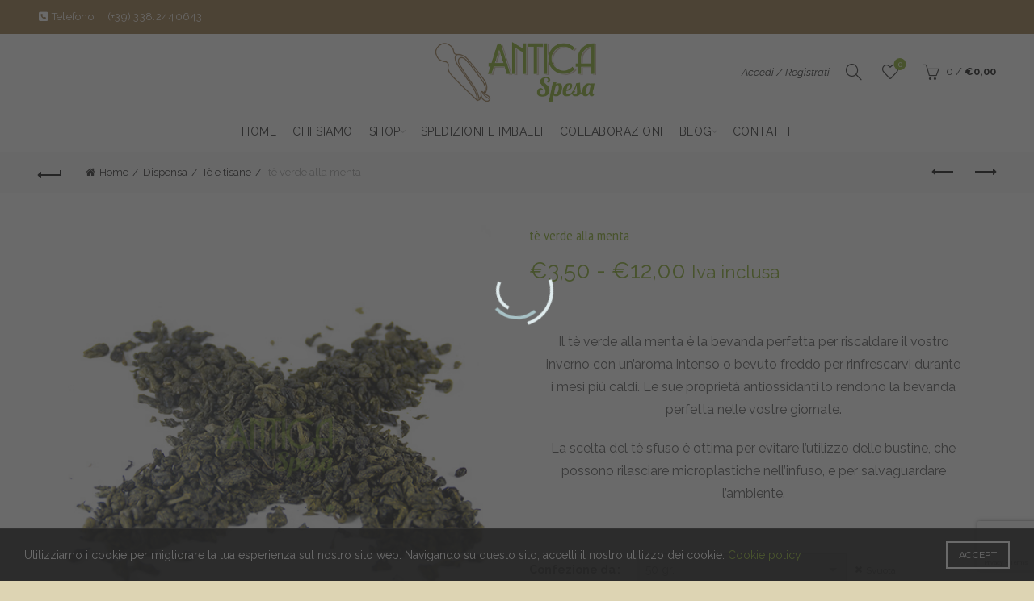

--- FILE ---
content_type: text/html; charset=UTF-8
request_url: https://anticaspesa.it/prodotto/te-verde-alla-menta/
body_size: 227383
content:
<!DOCTYPE html>
<html lang="it-IT">
<head>
	<meta charset="UTF-8">
	<meta name="viewport" content="width=device-width, initial-scale=1.0, maximum-scale=1.0, user-scalable=no">
	<link rel="profile" href="http://gmpg.org/xfn/11">
	<link rel="pingback" href="">

	<meta name='robots' content='index, follow, max-image-preview:large, max-snippet:-1, max-video-preview:-1' />

	<!-- This site is optimized with the Yoast SEO plugin v26.6 - https://yoast.com/wordpress/plugins/seo/ -->
	<title>Tè verde alla menta Tuareg sfuso vendita online - Antica Spesa</title>
	<meta name="description" content="Tè verde alla menta Tuareg, in vendita sfuso, da bere caldo o freddo. Aroma intenso per un momento di relax perfetto. In confezioni da 75g, 150g o 250g." />
	<link rel="canonical" href="https://anticaspesa.it/prodotto/te-verde-alla-menta/" />
	<meta property="og:locale" content="it_IT" />
	<meta property="og:type" content="article" />
	<meta property="og:title" content="Tè verde alla menta Tuareg sfuso vendita online - Antica Spesa" />
	<meta property="og:description" content="Tè verde alla menta Tuareg, in vendita sfuso, da bere caldo o freddo. Aroma intenso per un momento di relax perfetto. In confezioni da 75g, 150g o 250g." />
	<meta property="og:url" content="https://anticaspesa.it/prodotto/te-verde-alla-menta/" />
	<meta property="og:site_name" content="Antica Spesa" />
	<meta property="article:modified_time" content="2025-09-01T13:13:08+00:00" />
	<meta property="og:image" content="https://anticaspesa.it/wp-content/uploads/2019/06/tè-verde-alla-menta.jpg" />
	<meta property="og:image:width" content="600" />
	<meta property="og:image:height" content="600" />
	<meta property="og:image:type" content="image/jpeg" />
	<meta name="twitter:card" content="summary_large_image" />
	<meta name="twitter:label1" content="Tempo di lettura stimato" />
	<meta name="twitter:data1" content="1 minuto" />
	<script type="application/ld+json" class="yoast-schema-graph">{"@context":"https://schema.org","@graph":[{"@type":"WebPage","@id":"https://anticaspesa.it/prodotto/te-verde-alla-menta/","url":"https://anticaspesa.it/prodotto/te-verde-alla-menta/","name":"Tè verde alla menta Tuareg sfuso vendita online - Antica Spesa","isPartOf":{"@id":"https://anticaspesa.it/#website"},"primaryImageOfPage":{"@id":"https://anticaspesa.it/prodotto/te-verde-alla-menta/#primaryimage"},"image":{"@id":"https://anticaspesa.it/prodotto/te-verde-alla-menta/#primaryimage"},"thumbnailUrl":"https://anticaspesa.it/wp-content/uploads/2019/06/tè-verde-alla-menta.jpg","datePublished":"2019-06-14T14:48:04+00:00","dateModified":"2025-09-01T13:13:08+00:00","description":"Tè verde alla menta Tuareg, in vendita sfuso, da bere caldo o freddo. Aroma intenso per un momento di relax perfetto. In confezioni da 75g, 150g o 250g.","breadcrumb":{"@id":"https://anticaspesa.it/prodotto/te-verde-alla-menta/#breadcrumb"},"inLanguage":"it-IT","potentialAction":[{"@type":"ReadAction","target":["https://anticaspesa.it/prodotto/te-verde-alla-menta/"]}]},{"@type":"ImageObject","inLanguage":"it-IT","@id":"https://anticaspesa.it/prodotto/te-verde-alla-menta/#primaryimage","url":"https://anticaspesa.it/wp-content/uploads/2019/06/tè-verde-alla-menta.jpg","contentUrl":"https://anticaspesa.it/wp-content/uploads/2019/06/tè-verde-alla-menta.jpg","width":600,"height":600,"caption":"tè verde alla menta Tuareg, in vendita sfuso in confezioni da 75g, 150g o 250g."},{"@type":"BreadcrumbList","@id":"https://anticaspesa.it/prodotto/te-verde-alla-menta/#breadcrumb","itemListElement":[{"@type":"ListItem","position":1,"name":"Home","item":"https://anticaspesa.it/"},{"@type":"ListItem","position":2,"name":"Shop","item":"https://anticaspesa.it/shop/"},{"@type":"ListItem","position":3,"name":"tè verde alla menta"}]},{"@type":"WebSite","@id":"https://anticaspesa.it/#website","url":"https://anticaspesa.it/","name":"Antica Spesa","description":"Spezie, Cereali, Legumi","potentialAction":[{"@type":"SearchAction","target":{"@type":"EntryPoint","urlTemplate":"https://anticaspesa.it/?s={search_term_string}"},"query-input":{"@type":"PropertyValueSpecification","valueRequired":true,"valueName":"search_term_string"}}],"inLanguage":"it-IT"}]}</script>
	<!-- / Yoast SEO plugin. -->


<link rel='dns-prefetch' href='//capi-automation.s3.us-east-2.amazonaws.com' />
<link rel='dns-prefetch' href='//fonts.googleapis.com' />
<link rel="alternate" type="application/rss+xml" title="Antica Spesa &raquo; Feed" href="https://anticaspesa.it/feed/" />
<link rel="alternate" type="application/rss+xml" title="Antica Spesa &raquo; Feed dei commenti" href="https://anticaspesa.it/comments/feed/" />
<link rel="alternate" title="oEmbed (JSON)" type="application/json+oembed" href="https://anticaspesa.it/wp-json/oembed/1.0/embed?url=https%3A%2F%2Fanticaspesa.it%2Fprodotto%2Fte-verde-alla-menta%2F" />
<link rel="alternate" title="oEmbed (XML)" type="text/xml+oembed" href="https://anticaspesa.it/wp-json/oembed/1.0/embed?url=https%3A%2F%2Fanticaspesa.it%2Fprodotto%2Fte-verde-alla-menta%2F&#038;format=xml" />
<style id='wp-img-auto-sizes-contain-inline-css' type='text/css'>
img:is([sizes=auto i],[sizes^="auto," i]){contain-intrinsic-size:3000px 1500px}
/*# sourceURL=wp-img-auto-sizes-contain-inline-css */
</style>
<style id='wp-emoji-styles-inline-css' type='text/css'>

	img.wp-smiley, img.emoji {
		display: inline !important;
		border: none !important;
		box-shadow: none !important;
		height: 1em !important;
		width: 1em !important;
		margin: 0 0.07em !important;
		vertical-align: -0.1em !important;
		background: none !important;
		padding: 0 !important;
	}
/*# sourceURL=wp-emoji-styles-inline-css */
</style>
<style id='wp-block-library-inline-css' type='text/css'>
:root{--wp-block-synced-color:#7a00df;--wp-block-synced-color--rgb:122,0,223;--wp-bound-block-color:var(--wp-block-synced-color);--wp-editor-canvas-background:#ddd;--wp-admin-theme-color:#007cba;--wp-admin-theme-color--rgb:0,124,186;--wp-admin-theme-color-darker-10:#006ba1;--wp-admin-theme-color-darker-10--rgb:0,107,160.5;--wp-admin-theme-color-darker-20:#005a87;--wp-admin-theme-color-darker-20--rgb:0,90,135;--wp-admin-border-width-focus:2px}@media (min-resolution:192dpi){:root{--wp-admin-border-width-focus:1.5px}}.wp-element-button{cursor:pointer}:root .has-very-light-gray-background-color{background-color:#eee}:root .has-very-dark-gray-background-color{background-color:#313131}:root .has-very-light-gray-color{color:#eee}:root .has-very-dark-gray-color{color:#313131}:root .has-vivid-green-cyan-to-vivid-cyan-blue-gradient-background{background:linear-gradient(135deg,#00d084,#0693e3)}:root .has-purple-crush-gradient-background{background:linear-gradient(135deg,#34e2e4,#4721fb 50%,#ab1dfe)}:root .has-hazy-dawn-gradient-background{background:linear-gradient(135deg,#faaca8,#dad0ec)}:root .has-subdued-olive-gradient-background{background:linear-gradient(135deg,#fafae1,#67a671)}:root .has-atomic-cream-gradient-background{background:linear-gradient(135deg,#fdd79a,#004a59)}:root .has-nightshade-gradient-background{background:linear-gradient(135deg,#330968,#31cdcf)}:root .has-midnight-gradient-background{background:linear-gradient(135deg,#020381,#2874fc)}:root{--wp--preset--font-size--normal:16px;--wp--preset--font-size--huge:42px}.has-regular-font-size{font-size:1em}.has-larger-font-size{font-size:2.625em}.has-normal-font-size{font-size:var(--wp--preset--font-size--normal)}.has-huge-font-size{font-size:var(--wp--preset--font-size--huge)}.has-text-align-center{text-align:center}.has-text-align-left{text-align:left}.has-text-align-right{text-align:right}.has-fit-text{white-space:nowrap!important}#end-resizable-editor-section{display:none}.aligncenter{clear:both}.items-justified-left{justify-content:flex-start}.items-justified-center{justify-content:center}.items-justified-right{justify-content:flex-end}.items-justified-space-between{justify-content:space-between}.screen-reader-text{border:0;clip-path:inset(50%);height:1px;margin:-1px;overflow:hidden;padding:0;position:absolute;width:1px;word-wrap:normal!important}.screen-reader-text:focus{background-color:#ddd;clip-path:none;color:#444;display:block;font-size:1em;height:auto;left:5px;line-height:normal;padding:15px 23px 14px;text-decoration:none;top:5px;width:auto;z-index:100000}html :where(.has-border-color){border-style:solid}html :where([style*=border-top-color]){border-top-style:solid}html :where([style*=border-right-color]){border-right-style:solid}html :where([style*=border-bottom-color]){border-bottom-style:solid}html :where([style*=border-left-color]){border-left-style:solid}html :where([style*=border-width]){border-style:solid}html :where([style*=border-top-width]){border-top-style:solid}html :where([style*=border-right-width]){border-right-style:solid}html :where([style*=border-bottom-width]){border-bottom-style:solid}html :where([style*=border-left-width]){border-left-style:solid}html :where(img[class*=wp-image-]){height:auto;max-width:100%}:where(figure){margin:0 0 1em}html :where(.is-position-sticky){--wp-admin--admin-bar--position-offset:var(--wp-admin--admin-bar--height,0px)}@media screen and (max-width:600px){html :where(.is-position-sticky){--wp-admin--admin-bar--position-offset:0px}}

/*# sourceURL=wp-block-library-inline-css */
</style><style id='wp-block-image-inline-css' type='text/css'>
.wp-block-image>a,.wp-block-image>figure>a{display:inline-block}.wp-block-image img{box-sizing:border-box;height:auto;max-width:100%;vertical-align:bottom}@media not (prefers-reduced-motion){.wp-block-image img.hide{visibility:hidden}.wp-block-image img.show{animation:show-content-image .4s}}.wp-block-image[style*=border-radius] img,.wp-block-image[style*=border-radius]>a{border-radius:inherit}.wp-block-image.has-custom-border img{box-sizing:border-box}.wp-block-image.aligncenter{text-align:center}.wp-block-image.alignfull>a,.wp-block-image.alignwide>a{width:100%}.wp-block-image.alignfull img,.wp-block-image.alignwide img{height:auto;width:100%}.wp-block-image .aligncenter,.wp-block-image .alignleft,.wp-block-image .alignright,.wp-block-image.aligncenter,.wp-block-image.alignleft,.wp-block-image.alignright{display:table}.wp-block-image .aligncenter>figcaption,.wp-block-image .alignleft>figcaption,.wp-block-image .alignright>figcaption,.wp-block-image.aligncenter>figcaption,.wp-block-image.alignleft>figcaption,.wp-block-image.alignright>figcaption{caption-side:bottom;display:table-caption}.wp-block-image .alignleft{float:left;margin:.5em 1em .5em 0}.wp-block-image .alignright{float:right;margin:.5em 0 .5em 1em}.wp-block-image .aligncenter{margin-left:auto;margin-right:auto}.wp-block-image :where(figcaption){margin-bottom:1em;margin-top:.5em}.wp-block-image.is-style-circle-mask img{border-radius:9999px}@supports ((-webkit-mask-image:none) or (mask-image:none)) or (-webkit-mask-image:none){.wp-block-image.is-style-circle-mask img{border-radius:0;-webkit-mask-image:url('data:image/svg+xml;utf8,<svg viewBox="0 0 100 100" xmlns="http://www.w3.org/2000/svg"><circle cx="50" cy="50" r="50"/></svg>');mask-image:url('data:image/svg+xml;utf8,<svg viewBox="0 0 100 100" xmlns="http://www.w3.org/2000/svg"><circle cx="50" cy="50" r="50"/></svg>');mask-mode:alpha;-webkit-mask-position:center;mask-position:center;-webkit-mask-repeat:no-repeat;mask-repeat:no-repeat;-webkit-mask-size:contain;mask-size:contain}}:root :where(.wp-block-image.is-style-rounded img,.wp-block-image .is-style-rounded img){border-radius:9999px}.wp-block-image figure{margin:0}.wp-lightbox-container{display:flex;flex-direction:column;position:relative}.wp-lightbox-container img{cursor:zoom-in}.wp-lightbox-container img:hover+button{opacity:1}.wp-lightbox-container button{align-items:center;backdrop-filter:blur(16px) saturate(180%);background-color:#5a5a5a40;border:none;border-radius:4px;cursor:zoom-in;display:flex;height:20px;justify-content:center;opacity:0;padding:0;position:absolute;right:16px;text-align:center;top:16px;width:20px;z-index:100}@media not (prefers-reduced-motion){.wp-lightbox-container button{transition:opacity .2s ease}}.wp-lightbox-container button:focus-visible{outline:3px auto #5a5a5a40;outline:3px auto -webkit-focus-ring-color;outline-offset:3px}.wp-lightbox-container button:hover{cursor:pointer;opacity:1}.wp-lightbox-container button:focus{opacity:1}.wp-lightbox-container button:focus,.wp-lightbox-container button:hover,.wp-lightbox-container button:not(:hover):not(:active):not(.has-background){background-color:#5a5a5a40;border:none}.wp-lightbox-overlay{box-sizing:border-box;cursor:zoom-out;height:100vh;left:0;overflow:hidden;position:fixed;top:0;visibility:hidden;width:100%;z-index:100000}.wp-lightbox-overlay .close-button{align-items:center;cursor:pointer;display:flex;justify-content:center;min-height:40px;min-width:40px;padding:0;position:absolute;right:calc(env(safe-area-inset-right) + 16px);top:calc(env(safe-area-inset-top) + 16px);z-index:5000000}.wp-lightbox-overlay .close-button:focus,.wp-lightbox-overlay .close-button:hover,.wp-lightbox-overlay .close-button:not(:hover):not(:active):not(.has-background){background:none;border:none}.wp-lightbox-overlay .lightbox-image-container{height:var(--wp--lightbox-container-height);left:50%;overflow:hidden;position:absolute;top:50%;transform:translate(-50%,-50%);transform-origin:top left;width:var(--wp--lightbox-container-width);z-index:9999999999}.wp-lightbox-overlay .wp-block-image{align-items:center;box-sizing:border-box;display:flex;height:100%;justify-content:center;margin:0;position:relative;transform-origin:0 0;width:100%;z-index:3000000}.wp-lightbox-overlay .wp-block-image img{height:var(--wp--lightbox-image-height);min-height:var(--wp--lightbox-image-height);min-width:var(--wp--lightbox-image-width);width:var(--wp--lightbox-image-width)}.wp-lightbox-overlay .wp-block-image figcaption{display:none}.wp-lightbox-overlay button{background:none;border:none}.wp-lightbox-overlay .scrim{background-color:#fff;height:100%;opacity:.9;position:absolute;width:100%;z-index:2000000}.wp-lightbox-overlay.active{visibility:visible}@media not (prefers-reduced-motion){.wp-lightbox-overlay.active{animation:turn-on-visibility .25s both}.wp-lightbox-overlay.active img{animation:turn-on-visibility .35s both}.wp-lightbox-overlay.show-closing-animation:not(.active){animation:turn-off-visibility .35s both}.wp-lightbox-overlay.show-closing-animation:not(.active) img{animation:turn-off-visibility .25s both}.wp-lightbox-overlay.zoom.active{animation:none;opacity:1;visibility:visible}.wp-lightbox-overlay.zoom.active .lightbox-image-container{animation:lightbox-zoom-in .4s}.wp-lightbox-overlay.zoom.active .lightbox-image-container img{animation:none}.wp-lightbox-overlay.zoom.active .scrim{animation:turn-on-visibility .4s forwards}.wp-lightbox-overlay.zoom.show-closing-animation:not(.active){animation:none}.wp-lightbox-overlay.zoom.show-closing-animation:not(.active) .lightbox-image-container{animation:lightbox-zoom-out .4s}.wp-lightbox-overlay.zoom.show-closing-animation:not(.active) .lightbox-image-container img{animation:none}.wp-lightbox-overlay.zoom.show-closing-animation:not(.active) .scrim{animation:turn-off-visibility .4s forwards}}@keyframes show-content-image{0%{visibility:hidden}99%{visibility:hidden}to{visibility:visible}}@keyframes turn-on-visibility{0%{opacity:0}to{opacity:1}}@keyframes turn-off-visibility{0%{opacity:1;visibility:visible}99%{opacity:0;visibility:visible}to{opacity:0;visibility:hidden}}@keyframes lightbox-zoom-in{0%{transform:translate(calc((-100vw + var(--wp--lightbox-scrollbar-width))/2 + var(--wp--lightbox-initial-left-position)),calc(-50vh + var(--wp--lightbox-initial-top-position))) scale(var(--wp--lightbox-scale))}to{transform:translate(-50%,-50%) scale(1)}}@keyframes lightbox-zoom-out{0%{transform:translate(-50%,-50%) scale(1);visibility:visible}99%{visibility:visible}to{transform:translate(calc((-100vw + var(--wp--lightbox-scrollbar-width))/2 + var(--wp--lightbox-initial-left-position)),calc(-50vh + var(--wp--lightbox-initial-top-position))) scale(var(--wp--lightbox-scale));visibility:hidden}}
/*# sourceURL=https://anticaspesa.it/wp-includes/blocks/image/style.min.css */
</style>
<style id='wp-block-buttons-inline-css' type='text/css'>
.wp-block-buttons{box-sizing:border-box}.wp-block-buttons.is-vertical{flex-direction:column}.wp-block-buttons.is-vertical>.wp-block-button:last-child{margin-bottom:0}.wp-block-buttons>.wp-block-button{display:inline-block;margin:0}.wp-block-buttons.is-content-justification-left{justify-content:flex-start}.wp-block-buttons.is-content-justification-left.is-vertical{align-items:flex-start}.wp-block-buttons.is-content-justification-center{justify-content:center}.wp-block-buttons.is-content-justification-center.is-vertical{align-items:center}.wp-block-buttons.is-content-justification-right{justify-content:flex-end}.wp-block-buttons.is-content-justification-right.is-vertical{align-items:flex-end}.wp-block-buttons.is-content-justification-space-between{justify-content:space-between}.wp-block-buttons.aligncenter{text-align:center}.wp-block-buttons:not(.is-content-justification-space-between,.is-content-justification-right,.is-content-justification-left,.is-content-justification-center) .wp-block-button.aligncenter{margin-left:auto;margin-right:auto;width:100%}.wp-block-buttons[style*=text-decoration] .wp-block-button,.wp-block-buttons[style*=text-decoration] .wp-block-button__link{text-decoration:inherit}.wp-block-buttons.has-custom-font-size .wp-block-button__link{font-size:inherit}.wp-block-buttons .wp-block-button__link{width:100%}.wp-block-button.aligncenter{text-align:center}
/*# sourceURL=https://anticaspesa.it/wp-includes/blocks/buttons/style.min.css */
</style>
<style id='wp-block-social-links-inline-css' type='text/css'>
.wp-block-social-links{background:none;box-sizing:border-box;margin-left:0;padding-left:0;padding-right:0;text-indent:0}.wp-block-social-links .wp-social-link a,.wp-block-social-links .wp-social-link a:hover{border-bottom:0;box-shadow:none;text-decoration:none}.wp-block-social-links .wp-social-link svg{height:1em;width:1em}.wp-block-social-links .wp-social-link span:not(.screen-reader-text){font-size:.65em;margin-left:.5em;margin-right:.5em}.wp-block-social-links.has-small-icon-size{font-size:16px}.wp-block-social-links,.wp-block-social-links.has-normal-icon-size{font-size:24px}.wp-block-social-links.has-large-icon-size{font-size:36px}.wp-block-social-links.has-huge-icon-size{font-size:48px}.wp-block-social-links.aligncenter{display:flex;justify-content:center}.wp-block-social-links.alignright{justify-content:flex-end}.wp-block-social-link{border-radius:9999px;display:block}@media not (prefers-reduced-motion){.wp-block-social-link{transition:transform .1s ease}}.wp-block-social-link{height:auto}.wp-block-social-link a{align-items:center;display:flex;line-height:0}.wp-block-social-link:hover{transform:scale(1.1)}.wp-block-social-links .wp-block-social-link.wp-social-link{display:inline-block;margin:0;padding:0}.wp-block-social-links .wp-block-social-link.wp-social-link .wp-block-social-link-anchor,.wp-block-social-links .wp-block-social-link.wp-social-link .wp-block-social-link-anchor svg,.wp-block-social-links .wp-block-social-link.wp-social-link .wp-block-social-link-anchor:active,.wp-block-social-links .wp-block-social-link.wp-social-link .wp-block-social-link-anchor:hover,.wp-block-social-links .wp-block-social-link.wp-social-link .wp-block-social-link-anchor:visited{color:currentColor;fill:currentColor}:where(.wp-block-social-links:not(.is-style-logos-only)) .wp-social-link{background-color:#f0f0f0;color:#444}:where(.wp-block-social-links:not(.is-style-logos-only)) .wp-social-link-amazon{background-color:#f90;color:#fff}:where(.wp-block-social-links:not(.is-style-logos-only)) .wp-social-link-bandcamp{background-color:#1ea0c3;color:#fff}:where(.wp-block-social-links:not(.is-style-logos-only)) .wp-social-link-behance{background-color:#0757fe;color:#fff}:where(.wp-block-social-links:not(.is-style-logos-only)) .wp-social-link-bluesky{background-color:#0a7aff;color:#fff}:where(.wp-block-social-links:not(.is-style-logos-only)) .wp-social-link-codepen{background-color:#1e1f26;color:#fff}:where(.wp-block-social-links:not(.is-style-logos-only)) .wp-social-link-deviantart{background-color:#02e49b;color:#fff}:where(.wp-block-social-links:not(.is-style-logos-only)) .wp-social-link-discord{background-color:#5865f2;color:#fff}:where(.wp-block-social-links:not(.is-style-logos-only)) .wp-social-link-dribbble{background-color:#e94c89;color:#fff}:where(.wp-block-social-links:not(.is-style-logos-only)) .wp-social-link-dropbox{background-color:#4280ff;color:#fff}:where(.wp-block-social-links:not(.is-style-logos-only)) .wp-social-link-etsy{background-color:#f45800;color:#fff}:where(.wp-block-social-links:not(.is-style-logos-only)) .wp-social-link-facebook{background-color:#0866ff;color:#fff}:where(.wp-block-social-links:not(.is-style-logos-only)) .wp-social-link-fivehundredpx{background-color:#000;color:#fff}:where(.wp-block-social-links:not(.is-style-logos-only)) .wp-social-link-flickr{background-color:#0461dd;color:#fff}:where(.wp-block-social-links:not(.is-style-logos-only)) .wp-social-link-foursquare{background-color:#e65678;color:#fff}:where(.wp-block-social-links:not(.is-style-logos-only)) .wp-social-link-github{background-color:#24292d;color:#fff}:where(.wp-block-social-links:not(.is-style-logos-only)) .wp-social-link-goodreads{background-color:#eceadd;color:#382110}:where(.wp-block-social-links:not(.is-style-logos-only)) .wp-social-link-google{background-color:#ea4434;color:#fff}:where(.wp-block-social-links:not(.is-style-logos-only)) .wp-social-link-gravatar{background-color:#1d4fc4;color:#fff}:where(.wp-block-social-links:not(.is-style-logos-only)) .wp-social-link-instagram{background-color:#f00075;color:#fff}:where(.wp-block-social-links:not(.is-style-logos-only)) .wp-social-link-lastfm{background-color:#e21b24;color:#fff}:where(.wp-block-social-links:not(.is-style-logos-only)) .wp-social-link-linkedin{background-color:#0d66c2;color:#fff}:where(.wp-block-social-links:not(.is-style-logos-only)) .wp-social-link-mastodon{background-color:#3288d4;color:#fff}:where(.wp-block-social-links:not(.is-style-logos-only)) .wp-social-link-medium{background-color:#000;color:#fff}:where(.wp-block-social-links:not(.is-style-logos-only)) .wp-social-link-meetup{background-color:#f6405f;color:#fff}:where(.wp-block-social-links:not(.is-style-logos-only)) .wp-social-link-patreon{background-color:#000;color:#fff}:where(.wp-block-social-links:not(.is-style-logos-only)) .wp-social-link-pinterest{background-color:#e60122;color:#fff}:where(.wp-block-social-links:not(.is-style-logos-only)) .wp-social-link-pocket{background-color:#ef4155;color:#fff}:where(.wp-block-social-links:not(.is-style-logos-only)) .wp-social-link-reddit{background-color:#ff4500;color:#fff}:where(.wp-block-social-links:not(.is-style-logos-only)) .wp-social-link-skype{background-color:#0478d7;color:#fff}:where(.wp-block-social-links:not(.is-style-logos-only)) .wp-social-link-snapchat{background-color:#fefc00;color:#fff;stroke:#000}:where(.wp-block-social-links:not(.is-style-logos-only)) .wp-social-link-soundcloud{background-color:#ff5600;color:#fff}:where(.wp-block-social-links:not(.is-style-logos-only)) .wp-social-link-spotify{background-color:#1bd760;color:#fff}:where(.wp-block-social-links:not(.is-style-logos-only)) .wp-social-link-telegram{background-color:#2aabee;color:#fff}:where(.wp-block-social-links:not(.is-style-logos-only)) .wp-social-link-threads{background-color:#000;color:#fff}:where(.wp-block-social-links:not(.is-style-logos-only)) .wp-social-link-tiktok{background-color:#000;color:#fff}:where(.wp-block-social-links:not(.is-style-logos-only)) .wp-social-link-tumblr{background-color:#011835;color:#fff}:where(.wp-block-social-links:not(.is-style-logos-only)) .wp-social-link-twitch{background-color:#6440a4;color:#fff}:where(.wp-block-social-links:not(.is-style-logos-only)) .wp-social-link-twitter{background-color:#1da1f2;color:#fff}:where(.wp-block-social-links:not(.is-style-logos-only)) .wp-social-link-vimeo{background-color:#1eb7ea;color:#fff}:where(.wp-block-social-links:not(.is-style-logos-only)) .wp-social-link-vk{background-color:#4680c2;color:#fff}:where(.wp-block-social-links:not(.is-style-logos-only)) .wp-social-link-wordpress{background-color:#3499cd;color:#fff}:where(.wp-block-social-links:not(.is-style-logos-only)) .wp-social-link-whatsapp{background-color:#25d366;color:#fff}:where(.wp-block-social-links:not(.is-style-logos-only)) .wp-social-link-x{background-color:#000;color:#fff}:where(.wp-block-social-links:not(.is-style-logos-only)) .wp-social-link-yelp{background-color:#d32422;color:#fff}:where(.wp-block-social-links:not(.is-style-logos-only)) .wp-social-link-youtube{background-color:red;color:#fff}:where(.wp-block-social-links.is-style-logos-only) .wp-social-link{background:none}:where(.wp-block-social-links.is-style-logos-only) .wp-social-link svg{height:1.25em;width:1.25em}:where(.wp-block-social-links.is-style-logos-only) .wp-social-link-amazon{color:#f90}:where(.wp-block-social-links.is-style-logos-only) .wp-social-link-bandcamp{color:#1ea0c3}:where(.wp-block-social-links.is-style-logos-only) .wp-social-link-behance{color:#0757fe}:where(.wp-block-social-links.is-style-logos-only) .wp-social-link-bluesky{color:#0a7aff}:where(.wp-block-social-links.is-style-logos-only) .wp-social-link-codepen{color:#1e1f26}:where(.wp-block-social-links.is-style-logos-only) .wp-social-link-deviantart{color:#02e49b}:where(.wp-block-social-links.is-style-logos-only) .wp-social-link-discord{color:#5865f2}:where(.wp-block-social-links.is-style-logos-only) .wp-social-link-dribbble{color:#e94c89}:where(.wp-block-social-links.is-style-logos-only) .wp-social-link-dropbox{color:#4280ff}:where(.wp-block-social-links.is-style-logos-only) .wp-social-link-etsy{color:#f45800}:where(.wp-block-social-links.is-style-logos-only) .wp-social-link-facebook{color:#0866ff}:where(.wp-block-social-links.is-style-logos-only) .wp-social-link-fivehundredpx{color:#000}:where(.wp-block-social-links.is-style-logos-only) .wp-social-link-flickr{color:#0461dd}:where(.wp-block-social-links.is-style-logos-only) .wp-social-link-foursquare{color:#e65678}:where(.wp-block-social-links.is-style-logos-only) .wp-social-link-github{color:#24292d}:where(.wp-block-social-links.is-style-logos-only) .wp-social-link-goodreads{color:#382110}:where(.wp-block-social-links.is-style-logos-only) .wp-social-link-google{color:#ea4434}:where(.wp-block-social-links.is-style-logos-only) .wp-social-link-gravatar{color:#1d4fc4}:where(.wp-block-social-links.is-style-logos-only) .wp-social-link-instagram{color:#f00075}:where(.wp-block-social-links.is-style-logos-only) .wp-social-link-lastfm{color:#e21b24}:where(.wp-block-social-links.is-style-logos-only) .wp-social-link-linkedin{color:#0d66c2}:where(.wp-block-social-links.is-style-logos-only) .wp-social-link-mastodon{color:#3288d4}:where(.wp-block-social-links.is-style-logos-only) .wp-social-link-medium{color:#000}:where(.wp-block-social-links.is-style-logos-only) .wp-social-link-meetup{color:#f6405f}:where(.wp-block-social-links.is-style-logos-only) .wp-social-link-patreon{color:#000}:where(.wp-block-social-links.is-style-logos-only) .wp-social-link-pinterest{color:#e60122}:where(.wp-block-social-links.is-style-logos-only) .wp-social-link-pocket{color:#ef4155}:where(.wp-block-social-links.is-style-logos-only) .wp-social-link-reddit{color:#ff4500}:where(.wp-block-social-links.is-style-logos-only) .wp-social-link-skype{color:#0478d7}:where(.wp-block-social-links.is-style-logos-only) .wp-social-link-snapchat{color:#fff;stroke:#000}:where(.wp-block-social-links.is-style-logos-only) .wp-social-link-soundcloud{color:#ff5600}:where(.wp-block-social-links.is-style-logos-only) .wp-social-link-spotify{color:#1bd760}:where(.wp-block-social-links.is-style-logos-only) .wp-social-link-telegram{color:#2aabee}:where(.wp-block-social-links.is-style-logos-only) .wp-social-link-threads{color:#000}:where(.wp-block-social-links.is-style-logos-only) .wp-social-link-tiktok{color:#000}:where(.wp-block-social-links.is-style-logos-only) .wp-social-link-tumblr{color:#011835}:where(.wp-block-social-links.is-style-logos-only) .wp-social-link-twitch{color:#6440a4}:where(.wp-block-social-links.is-style-logos-only) .wp-social-link-twitter{color:#1da1f2}:where(.wp-block-social-links.is-style-logos-only) .wp-social-link-vimeo{color:#1eb7ea}:where(.wp-block-social-links.is-style-logos-only) .wp-social-link-vk{color:#4680c2}:where(.wp-block-social-links.is-style-logos-only) .wp-social-link-whatsapp{color:#25d366}:where(.wp-block-social-links.is-style-logos-only) .wp-social-link-wordpress{color:#3499cd}:where(.wp-block-social-links.is-style-logos-only) .wp-social-link-x{color:#000}:where(.wp-block-social-links.is-style-logos-only) .wp-social-link-yelp{color:#d32422}:where(.wp-block-social-links.is-style-logos-only) .wp-social-link-youtube{color:red}.wp-block-social-links.is-style-pill-shape .wp-social-link{width:auto}:root :where(.wp-block-social-links .wp-social-link a){padding:.25em}:root :where(.wp-block-social-links.is-style-logos-only .wp-social-link a){padding:0}:root :where(.wp-block-social-links.is-style-pill-shape .wp-social-link a){padding-left:.6666666667em;padding-right:.6666666667em}.wp-block-social-links:not(.has-icon-color):not(.has-icon-background-color) .wp-social-link-snapchat .wp-block-social-link-label{color:#000}
/*# sourceURL=https://anticaspesa.it/wp-includes/blocks/social-links/style.min.css */
</style>
<link rel='stylesheet' id='wc-blocks-style-css' href='https://anticaspesa.it/wp-content/plugins/woocommerce/assets/client/blocks/wc-blocks.css?ver=wc-10.4.3' type='text/css' media='all' />
<style id='global-styles-inline-css' type='text/css'>
:root{--wp--preset--aspect-ratio--square: 1;--wp--preset--aspect-ratio--4-3: 4/3;--wp--preset--aspect-ratio--3-4: 3/4;--wp--preset--aspect-ratio--3-2: 3/2;--wp--preset--aspect-ratio--2-3: 2/3;--wp--preset--aspect-ratio--16-9: 16/9;--wp--preset--aspect-ratio--9-16: 9/16;--wp--preset--color--black: #000000;--wp--preset--color--cyan-bluish-gray: #abb8c3;--wp--preset--color--white: #ffffff;--wp--preset--color--pale-pink: #f78da7;--wp--preset--color--vivid-red: #cf2e2e;--wp--preset--color--luminous-vivid-orange: #ff6900;--wp--preset--color--luminous-vivid-amber: #fcb900;--wp--preset--color--light-green-cyan: #7bdcb5;--wp--preset--color--vivid-green-cyan: #00d084;--wp--preset--color--pale-cyan-blue: #8ed1fc;--wp--preset--color--vivid-cyan-blue: #0693e3;--wp--preset--color--vivid-purple: #9b51e0;--wp--preset--gradient--vivid-cyan-blue-to-vivid-purple: linear-gradient(135deg,rgb(6,147,227) 0%,rgb(155,81,224) 100%);--wp--preset--gradient--light-green-cyan-to-vivid-green-cyan: linear-gradient(135deg,rgb(122,220,180) 0%,rgb(0,208,130) 100%);--wp--preset--gradient--luminous-vivid-amber-to-luminous-vivid-orange: linear-gradient(135deg,rgb(252,185,0) 0%,rgb(255,105,0) 100%);--wp--preset--gradient--luminous-vivid-orange-to-vivid-red: linear-gradient(135deg,rgb(255,105,0) 0%,rgb(207,46,46) 100%);--wp--preset--gradient--very-light-gray-to-cyan-bluish-gray: linear-gradient(135deg,rgb(238,238,238) 0%,rgb(169,184,195) 100%);--wp--preset--gradient--cool-to-warm-spectrum: linear-gradient(135deg,rgb(74,234,220) 0%,rgb(151,120,209) 20%,rgb(207,42,186) 40%,rgb(238,44,130) 60%,rgb(251,105,98) 80%,rgb(254,248,76) 100%);--wp--preset--gradient--blush-light-purple: linear-gradient(135deg,rgb(255,206,236) 0%,rgb(152,150,240) 100%);--wp--preset--gradient--blush-bordeaux: linear-gradient(135deg,rgb(254,205,165) 0%,rgb(254,45,45) 50%,rgb(107,0,62) 100%);--wp--preset--gradient--luminous-dusk: linear-gradient(135deg,rgb(255,203,112) 0%,rgb(199,81,192) 50%,rgb(65,88,208) 100%);--wp--preset--gradient--pale-ocean: linear-gradient(135deg,rgb(255,245,203) 0%,rgb(182,227,212) 50%,rgb(51,167,181) 100%);--wp--preset--gradient--electric-grass: linear-gradient(135deg,rgb(202,248,128) 0%,rgb(113,206,126) 100%);--wp--preset--gradient--midnight: linear-gradient(135deg,rgb(2,3,129) 0%,rgb(40,116,252) 100%);--wp--preset--font-size--small: 13px;--wp--preset--font-size--medium: 20px;--wp--preset--font-size--large: 36px;--wp--preset--font-size--x-large: 42px;--wp--preset--spacing--20: 0.44rem;--wp--preset--spacing--30: 0.67rem;--wp--preset--spacing--40: 1rem;--wp--preset--spacing--50: 1.5rem;--wp--preset--spacing--60: 2.25rem;--wp--preset--spacing--70: 3.38rem;--wp--preset--spacing--80: 5.06rem;--wp--preset--shadow--natural: 6px 6px 9px rgba(0, 0, 0, 0.2);--wp--preset--shadow--deep: 12px 12px 50px rgba(0, 0, 0, 0.4);--wp--preset--shadow--sharp: 6px 6px 0px rgba(0, 0, 0, 0.2);--wp--preset--shadow--outlined: 6px 6px 0px -3px rgb(255, 255, 255), 6px 6px rgb(0, 0, 0);--wp--preset--shadow--crisp: 6px 6px 0px rgb(0, 0, 0);}:where(.is-layout-flex){gap: 0.5em;}:where(.is-layout-grid){gap: 0.5em;}body .is-layout-flex{display: flex;}.is-layout-flex{flex-wrap: wrap;align-items: center;}.is-layout-flex > :is(*, div){margin: 0;}body .is-layout-grid{display: grid;}.is-layout-grid > :is(*, div){margin: 0;}:where(.wp-block-columns.is-layout-flex){gap: 2em;}:where(.wp-block-columns.is-layout-grid){gap: 2em;}:where(.wp-block-post-template.is-layout-flex){gap: 1.25em;}:where(.wp-block-post-template.is-layout-grid){gap: 1.25em;}.has-black-color{color: var(--wp--preset--color--black) !important;}.has-cyan-bluish-gray-color{color: var(--wp--preset--color--cyan-bluish-gray) !important;}.has-white-color{color: var(--wp--preset--color--white) !important;}.has-pale-pink-color{color: var(--wp--preset--color--pale-pink) !important;}.has-vivid-red-color{color: var(--wp--preset--color--vivid-red) !important;}.has-luminous-vivid-orange-color{color: var(--wp--preset--color--luminous-vivid-orange) !important;}.has-luminous-vivid-amber-color{color: var(--wp--preset--color--luminous-vivid-amber) !important;}.has-light-green-cyan-color{color: var(--wp--preset--color--light-green-cyan) !important;}.has-vivid-green-cyan-color{color: var(--wp--preset--color--vivid-green-cyan) !important;}.has-pale-cyan-blue-color{color: var(--wp--preset--color--pale-cyan-blue) !important;}.has-vivid-cyan-blue-color{color: var(--wp--preset--color--vivid-cyan-blue) !important;}.has-vivid-purple-color{color: var(--wp--preset--color--vivid-purple) !important;}.has-black-background-color{background-color: var(--wp--preset--color--black) !important;}.has-cyan-bluish-gray-background-color{background-color: var(--wp--preset--color--cyan-bluish-gray) !important;}.has-white-background-color{background-color: var(--wp--preset--color--white) !important;}.has-pale-pink-background-color{background-color: var(--wp--preset--color--pale-pink) !important;}.has-vivid-red-background-color{background-color: var(--wp--preset--color--vivid-red) !important;}.has-luminous-vivid-orange-background-color{background-color: var(--wp--preset--color--luminous-vivid-orange) !important;}.has-luminous-vivid-amber-background-color{background-color: var(--wp--preset--color--luminous-vivid-amber) !important;}.has-light-green-cyan-background-color{background-color: var(--wp--preset--color--light-green-cyan) !important;}.has-vivid-green-cyan-background-color{background-color: var(--wp--preset--color--vivid-green-cyan) !important;}.has-pale-cyan-blue-background-color{background-color: var(--wp--preset--color--pale-cyan-blue) !important;}.has-vivid-cyan-blue-background-color{background-color: var(--wp--preset--color--vivid-cyan-blue) !important;}.has-vivid-purple-background-color{background-color: var(--wp--preset--color--vivid-purple) !important;}.has-black-border-color{border-color: var(--wp--preset--color--black) !important;}.has-cyan-bluish-gray-border-color{border-color: var(--wp--preset--color--cyan-bluish-gray) !important;}.has-white-border-color{border-color: var(--wp--preset--color--white) !important;}.has-pale-pink-border-color{border-color: var(--wp--preset--color--pale-pink) !important;}.has-vivid-red-border-color{border-color: var(--wp--preset--color--vivid-red) !important;}.has-luminous-vivid-orange-border-color{border-color: var(--wp--preset--color--luminous-vivid-orange) !important;}.has-luminous-vivid-amber-border-color{border-color: var(--wp--preset--color--luminous-vivid-amber) !important;}.has-light-green-cyan-border-color{border-color: var(--wp--preset--color--light-green-cyan) !important;}.has-vivid-green-cyan-border-color{border-color: var(--wp--preset--color--vivid-green-cyan) !important;}.has-pale-cyan-blue-border-color{border-color: var(--wp--preset--color--pale-cyan-blue) !important;}.has-vivid-cyan-blue-border-color{border-color: var(--wp--preset--color--vivid-cyan-blue) !important;}.has-vivid-purple-border-color{border-color: var(--wp--preset--color--vivid-purple) !important;}.has-vivid-cyan-blue-to-vivid-purple-gradient-background{background: var(--wp--preset--gradient--vivid-cyan-blue-to-vivid-purple) !important;}.has-light-green-cyan-to-vivid-green-cyan-gradient-background{background: var(--wp--preset--gradient--light-green-cyan-to-vivid-green-cyan) !important;}.has-luminous-vivid-amber-to-luminous-vivid-orange-gradient-background{background: var(--wp--preset--gradient--luminous-vivid-amber-to-luminous-vivid-orange) !important;}.has-luminous-vivid-orange-to-vivid-red-gradient-background{background: var(--wp--preset--gradient--luminous-vivid-orange-to-vivid-red) !important;}.has-very-light-gray-to-cyan-bluish-gray-gradient-background{background: var(--wp--preset--gradient--very-light-gray-to-cyan-bluish-gray) !important;}.has-cool-to-warm-spectrum-gradient-background{background: var(--wp--preset--gradient--cool-to-warm-spectrum) !important;}.has-blush-light-purple-gradient-background{background: var(--wp--preset--gradient--blush-light-purple) !important;}.has-blush-bordeaux-gradient-background{background: var(--wp--preset--gradient--blush-bordeaux) !important;}.has-luminous-dusk-gradient-background{background: var(--wp--preset--gradient--luminous-dusk) !important;}.has-pale-ocean-gradient-background{background: var(--wp--preset--gradient--pale-ocean) !important;}.has-electric-grass-gradient-background{background: var(--wp--preset--gradient--electric-grass) !important;}.has-midnight-gradient-background{background: var(--wp--preset--gradient--midnight) !important;}.has-small-font-size{font-size: var(--wp--preset--font-size--small) !important;}.has-medium-font-size{font-size: var(--wp--preset--font-size--medium) !important;}.has-large-font-size{font-size: var(--wp--preset--font-size--large) !important;}.has-x-large-font-size{font-size: var(--wp--preset--font-size--x-large) !important;}
/*# sourceURL=global-styles-inline-css */
</style>

<style id='classic-theme-styles-inline-css' type='text/css'>
/*! This file is auto-generated */
.wp-block-button__link{color:#fff;background-color:#32373c;border-radius:9999px;box-shadow:none;text-decoration:none;padding:calc(.667em + 2px) calc(1.333em + 2px);font-size:1.125em}.wp-block-file__button{background:#32373c;color:#fff;text-decoration:none}
/*# sourceURL=/wp-includes/css/classic-themes.min.css */
</style>
<style id='woocommerce-inline-inline-css' type='text/css'>
.woocommerce form .form-row .required { visibility: visible; }
/*# sourceURL=woocommerce-inline-inline-css */
</style>
<link rel='stylesheet' id='lepopup-style-css' href='https://anticaspesa.it/wp-content/plugins/halfdata-green-popups/css/style.css?ver=7.44' type='text/css' media='all' />
<link rel='stylesheet' id='airdatepicker-css' href='https://anticaspesa.it/wp-content/plugins/halfdata-green-popups/css/airdatepicker.css?ver=7.44' type='text/css' media='all' />
<link rel='stylesheet' id='sib-front-css-css' href='https://anticaspesa.it/wp-content/plugins/mailin/css/mailin-front.css?ver=6.9' type='text/css' media='all' />
<link rel='stylesheet' id='bootstrap-css' href='https://anticaspesa.it/wp-content/themes/basel/css/bootstrap.min.css?ver=5.9.3' type='text/css' media='all' />
<link rel='stylesheet' id='basel-style-css' href='https://anticaspesa.it/wp-content/themes/basel/style.min.css?ver=5.9.3' type='text/css' media='all' />
<link rel='stylesheet' id='child-style-css' href='https://anticaspesa.it/wp-content/themes/basel-child/style.css?ver=5.9.3' type='text/css' media='all' />
<link rel='stylesheet' id='js_composer_front-css' href='https://anticaspesa.it/wp-content/plugins/js_composer/assets/css/js_composer.min.css?ver=8.7.2' type='text/css' media='all' />
<link rel='stylesheet' id='vc_font_awesome_5_shims-css' href='https://anticaspesa.it/wp-content/plugins/js_composer/assets/lib/vendor/dist/@fortawesome/fontawesome-free/css/v4-shims.min.css?ver=8.7.2' type='text/css' media='all' />
<link rel='stylesheet' id='vc_font_awesome_6-css' href='https://anticaspesa.it/wp-content/plugins/js_composer/assets/lib/vendor/dist/@fortawesome/fontawesome-free/css/all.min.css?ver=8.7.2' type='text/css' media='all' />
<link rel='stylesheet' id='basel-wp-gutenberg-css' href='https://anticaspesa.it/wp-content/themes/basel/css/parts/wp-gutenberg.min.css?ver=5.9.3' type='text/css' media='all' />
<link rel='stylesheet' id='basel-int-revolution-slider-css' href='https://anticaspesa.it/wp-content/themes/basel/css/parts/int-revolution-slider.min.css?ver=5.9.3' type='text/css' media='all' />
<link rel='stylesheet' id='basel-int-wpcf7-css' href='https://anticaspesa.it/wp-content/themes/basel/css/parts/int-wpcf7.min.css?ver=5.9.3' type='text/css' media='all' />
<link rel='stylesheet' id='basel-int-wpbakery-base-css' href='https://anticaspesa.it/wp-content/themes/basel/css/parts/int-wpbakery-base.min.css?ver=5.9.3' type='text/css' media='all' />
<link rel='stylesheet' id='basel-woo-base-css' href='https://anticaspesa.it/wp-content/themes/basel/css/parts/woo-base.min.css?ver=5.9.3' type='text/css' media='all' />
<link rel='stylesheet' id='basel-woo-page-single-product-css' href='https://anticaspesa.it/wp-content/themes/basel/css/parts/woo-page-single-product.min.css?ver=5.9.3' type='text/css' media='all' />
<link rel='stylesheet' id='basel-header-top-bar-css' href='https://anticaspesa.it/wp-content/themes/basel/css/parts/header-top-bar.min.css?ver=5.9.3' type='text/css' media='all' />
<link rel='stylesheet' id='basel-header-general-css' href='https://anticaspesa.it/wp-content/themes/basel/css/parts/header-general.min.css?ver=5.9.3' type='text/css' media='all' />
<link rel='stylesheet' id='basel-page-title-css' href='https://anticaspesa.it/wp-content/themes/basel/css/parts/page-title.min.css?ver=5.9.3' type='text/css' media='all' />
<link rel='stylesheet' id='basel-lib-owl-carousel-css' href='https://anticaspesa.it/wp-content/themes/basel/css/parts/lib-owl-carousel.min.css?ver=5.9.3' type='text/css' media='all' />
<link rel='stylesheet' id='basel-woo-opt-add-to-cart-popup-css' href='https://anticaspesa.it/wp-content/themes/basel/css/parts/woo-opt-add-to-cart-popup.min.css?ver=5.9.3' type='text/css' media='all' />
<link rel='stylesheet' id='basel-lib-magnific-popup-css' href='https://anticaspesa.it/wp-content/themes/basel/css/parts/lib-magnific-popup.min.css?ver=5.9.3' type='text/css' media='all' />
<link rel='stylesheet' id='basel-el-social-icons-css' href='https://anticaspesa.it/wp-content/themes/basel/css/parts/el-social-icons.min.css?ver=5.9.3' type='text/css' media='all' />
<link rel='stylesheet' id='basel-woo-product-loop-general-css' href='https://anticaspesa.it/wp-content/themes/basel/css/parts/woo-product-loop-general.min.css?ver=5.9.3' type='text/css' media='all' />
<link rel='stylesheet' id='basel-woo-product-loop-alt-css' href='https://anticaspesa.it/wp-content/themes/basel/css/parts/woo-product-loop-alt.min.css?ver=5.9.3' type='text/css' media='all' />
<link rel='stylesheet' id='basel-footer-general-css' href='https://anticaspesa.it/wp-content/themes/basel/css/parts/footer-general.min.css?ver=5.9.3' type='text/css' media='all' />
<link rel='stylesheet' id='basel-lib-photoswipe-css' href='https://anticaspesa.it/wp-content/themes/basel/css/parts/lib-photoswipe.min.css?ver=5.9.3' type='text/css' media='all' />
<link rel='stylesheet' id='basel-opt-scrolltotop-css' href='https://anticaspesa.it/wp-content/themes/basel/css/parts/opt-scrolltotop.min.css?ver=5.9.3' type='text/css' media='all' />
<link rel='stylesheet' id='xts-google-fonts-css' href='//fonts.googleapis.com/css?family=Raleway%3A100%2C200%2C300%2C400%2C500%2C600%2C700%2C800%2C900%2C100italic%2C200italic%2C300italic%2C400italic%2C500italic%2C600italic%2C700italic%2C800italic%2C900italic%7CLobster+Two%3A400%2C400italic%2C700%2C700italic%7CPT+Sans+Narrow%3A400%2C700&#038;ver=5.9.3' type='text/css' media='all' />
<script type="text/template" id="tmpl-variation-template">
	<div class="woocommerce-variation-description">{{{ data.variation.variation_description }}}</div>
	<div class="woocommerce-variation-price">{{{ data.variation.price_html }}}</div>
	<div class="woocommerce-variation-availability">{{{ data.variation.availability_html }}}</div>
</script>
<script type="text/template" id="tmpl-unavailable-variation-template">
	<p role="alert">Questo prodotto non è disponibile. Scegli un&#039;altra combinazione.</p>
</script>
<script type="text/javascript" src="https://anticaspesa.it/wp-includes/js/jquery/jquery.min.js?ver=3.7.1" id="jquery-core-js"></script>
<script type="text/javascript" src="https://anticaspesa.it/wp-includes/js/jquery/jquery-migrate.min.js?ver=3.4.1" id="jquery-migrate-js"></script>
<script type="text/javascript" src="https://anticaspesa.it/wp-content/plugins/woocommerce/assets/js/jquery-blockui/jquery.blockUI.min.js?ver=2.7.0-wc.10.4.3" id="wc-jquery-blockui-js" data-wp-strategy="defer"></script>
<script type="text/javascript" id="wc-add-to-cart-js-extra">
/* <![CDATA[ */
var wc_add_to_cart_params = {"ajax_url":"/wp-admin/admin-ajax.php","wc_ajax_url":"/?wc-ajax=%%endpoint%%","i18n_view_cart":"Visualizza carrello","cart_url":"https://anticaspesa.it/carrrello/","is_cart":"","cart_redirect_after_add":"no"};
//# sourceURL=wc-add-to-cart-js-extra
/* ]]> */
</script>
<script type="text/javascript" src="https://anticaspesa.it/wp-content/plugins/woocommerce/assets/js/frontend/add-to-cart.min.js?ver=10.4.3" id="wc-add-to-cart-js" data-wp-strategy="defer"></script>
<script type="text/javascript" src="https://anticaspesa.it/wp-content/plugins/woocommerce/assets/js/zoom/jquery.zoom.min.js?ver=1.7.21-wc.10.4.3" id="wc-zoom-js" defer="defer" data-wp-strategy="defer"></script>
<script type="text/javascript" id="wc-single-product-js-extra">
/* <![CDATA[ */
var wc_single_product_params = {"i18n_required_rating_text":"Seleziona una valutazione","i18n_rating_options":["1 stella su 5","2 stelle su 5","3 stelle su 5","4 stelle su 5","5 stelle su 5"],"i18n_product_gallery_trigger_text":"Visualizza la galleria di immagini a schermo intero","review_rating_required":"no","flexslider":{"rtl":false,"animation":"slide","smoothHeight":true,"directionNav":false,"controlNav":"thumbnails","slideshow":false,"animationSpeed":500,"animationLoop":false,"allowOneSlide":false},"zoom_enabled":"","zoom_options":[],"photoswipe_enabled":"","photoswipe_options":{"shareEl":false,"closeOnScroll":false,"history":false,"hideAnimationDuration":0,"showAnimationDuration":0},"flexslider_enabled":""};
//# sourceURL=wc-single-product-js-extra
/* ]]> */
</script>
<script type="text/javascript" src="https://anticaspesa.it/wp-content/plugins/woocommerce/assets/js/frontend/single-product.min.js?ver=10.4.3" id="wc-single-product-js" defer="defer" data-wp-strategy="defer"></script>
<script type="text/javascript" src="https://anticaspesa.it/wp-content/plugins/woocommerce/assets/js/js-cookie/js.cookie.min.js?ver=2.1.4-wc.10.4.3" id="wc-js-cookie-js" data-wp-strategy="defer"></script>
<script type="text/javascript" id="woocommerce-js-extra">
/* <![CDATA[ */
var woocommerce_params = {"ajax_url":"/wp-admin/admin-ajax.php","wc_ajax_url":"/?wc-ajax=%%endpoint%%","i18n_password_show":"Mostra password","i18n_password_hide":"Nascondi password"};
//# sourceURL=woocommerce-js-extra
/* ]]> */
</script>
<script type="text/javascript" src="https://anticaspesa.it/wp-content/plugins/woocommerce/assets/js/frontend/woocommerce.min.js?ver=10.4.3" id="woocommerce-js" defer="defer" data-wp-strategy="defer"></script>
<script type="text/javascript" src="https://anticaspesa.it/wp-content/plugins/js_composer/assets/js/vendors/woocommerce-add-to-cart.js?ver=8.7.2" id="vc_woocommerce-add-to-cart-js-js"></script>
<script type="text/javascript" id="sib-front-js-js-extra">
/* <![CDATA[ */
var sibErrMsg = {"invalidMail":"Please fill out valid email address","requiredField":"Please fill out required fields","invalidDateFormat":"Please fill out valid date format","invalidSMSFormat":"Please fill out valid phone number"};
var ajax_sib_front_object = {"ajax_url":"https://anticaspesa.it/wp-admin/admin-ajax.php","ajax_nonce":"510a9dd5bd","flag_url":"https://anticaspesa.it/wp-content/plugins/mailin/img/flags/"};
//# sourceURL=sib-front-js-js-extra
/* ]]> */
</script>
<script type="text/javascript" src="https://anticaspesa.it/wp-content/plugins/mailin/js/mailin-front.js?ver=1766479776" id="sib-front-js-js"></script>
<script type="text/javascript" src="https://anticaspesa.it/wp-includes/js/underscore.min.js?ver=1.13.7" id="underscore-js"></script>
<script type="text/javascript" id="wp-util-js-extra">
/* <![CDATA[ */
var _wpUtilSettings = {"ajax":{"url":"/wp-admin/admin-ajax.php"}};
//# sourceURL=wp-util-js-extra
/* ]]> */
</script>
<script type="text/javascript" src="https://anticaspesa.it/wp-includes/js/wp-util.min.js?ver=6.9" id="wp-util-js"></script>
<script type="text/javascript" id="wc-add-to-cart-variation-js-extra">
/* <![CDATA[ */
var wc_add_to_cart_variation_params = {"wc_ajax_url":"/?wc-ajax=%%endpoint%%","i18n_no_matching_variations_text":"Nessun prodotto corrisponde alla tua scelta. Prova con un'altra combinazione.","i18n_make_a_selection_text":"Seleziona le opzioni del prodotto prima di aggiungerlo al carrello.","i18n_unavailable_text":"Questo prodotto non \u00e8 disponibile. Scegli un'altra combinazione.","i18n_reset_alert_text":"La tua selezione \u00e8 stata azzerata. Seleziona le opzioni del prodotto prima di aggiungerlo al carrello."};
//# sourceURL=wc-add-to-cart-variation-js-extra
/* ]]> */
</script>
<script type="text/javascript" src="https://anticaspesa.it/wp-content/plugins/woocommerce/assets/js/frontend/add-to-cart-variation.min.js?ver=10.4.3" id="wc-add-to-cart-variation-js" defer="defer" data-wp-strategy="defer"></script>
<script></script><link rel="https://api.w.org/" href="https://anticaspesa.it/wp-json/" /><link rel="alternate" title="JSON" type="application/json" href="https://anticaspesa.it/wp-json/wp/v2/product/2161" /><link rel="EditURI" type="application/rsd+xml" title="RSD" href="https://anticaspesa.it/xmlrpc.php?rsd" />
<meta name="generator" content="WordPress 6.9" />
<meta name="generator" content="WooCommerce 10.4.3" />
<link rel='shortlink' href='https://anticaspesa.it/?p=2161' />
<!-- HFCM by 99 Robots - Snippet # 1: analytics -->
<!-- Global site tag (gtag.js) - Google Analytics -->
<script async src="https://www.googletagmanager.com/gtag/js?id=G-CJ6VFQQG31"></script>
<script>
  window.dataLayer = window.dataLayer || [];
  function gtag(){dataLayer.push(arguments);}
  gtag('js', new Date());

  gtag('config', 'G-CJ6VFQQG31');
gtag('config', 'AW-392512842'); <!-- yh ads -->
</script>
<!-- /end HFCM by 99 Robots -->
<meta name="theme-color" content="#926e3d">		
		
		
				        <style> 
            	
			/* Shop popup */
			
			.basel-promo-popup {
			   max-width: 410px;
			}
	
            .site-logo {
                width: 16%;
            }    

            .site-logo img {
                max-width: 200px;
                max-height: 95px;
            }    

                            .widgetarea-head {
                    width: 42%;
                }  

                .right-column {
                    width: 42%;
                }  

                .sticky-header .right-column {
                    width: 250px;
                }  

            
                            .basel-woocommerce-layered-nav .basel-scroll-content {
                    max-height: 280px;
                }
            
			/* header Banner */
			body .header-banner {
				height: 40px;
			}
	
			body.header-banner-display .website-wrapper {
				margin-top:40px;
			}	

            /* Topbar height configs */

			.topbar-menu ul > li {
				line-height: 42px;
			}
			
			.topbar-wrapp,
			.topbar-content:before {
				height: 42px;
			}
			
			.sticky-header-prepared.basel-top-bar-on .header-shop, 
			.sticky-header-prepared.basel-top-bar-on .header-split,
			.enable-sticky-header.basel-header-overlap.basel-top-bar-on .main-header {
				top: 42px;
			}

            /* Header height configs */

            /* Limit logo image height for according to header height */
            .site-logo img {
                max-height: 95px;
            } 

            /* And for sticky header logo also */
            .act-scroll .site-logo img,
            .header-clone .site-logo img {
                max-height: 75px;
            }   

            /* Set sticky headers height for cloned headers based on menu links line height */
            .header-clone .main-nav .menu > li > a {
                height: 75px;
                line-height: 75px;
            } 

            /* Height for switch logos */

            .sticky-header-real:not(.global-header-menu-top) .switch-logo-enable .basel-logo {
                height: 95px;
            }

            .sticky-header-real:not(.global-header-menu-top) .act-scroll .switch-logo-enable .basel-logo {
                height: 75px;
            }

            .sticky-header-real:not(.global-header-menu-top) .act-scroll .switch-logo-enable {
                transform: translateY(-75px);
            }

                            /* Header height for layouts that don't have line height for menu links */
                .wrapp-header {
                    min-height: 95px;
                } 
            
            
            
            
            /* Page headings settings for heading overlap. Calculate on the header height base */

            .basel-header-overlap .title-size-default,
            .basel-header-overlap .title-size-small,
            .basel-header-overlap .title-shop.without-title.title-size-default,
            .basel-header-overlap .title-shop.without-title.title-size-small {
                padding-top: 135px;
            }


            .basel-header-overlap .title-shop.without-title.title-size-large,
            .basel-header-overlap .title-size-large {
                padding-top: 215px;
            }

            @media (max-width: 991px) {

				/* header Banner */
				body .header-banner {
					height: 40px;
				}
	
				body.header-banner-display .website-wrapper {
					margin-top:40px;
				}

	            /* Topbar height configs */
				.topbar-menu ul > li {
					line-height: 38px;
				}
				
				.topbar-wrapp,
				.topbar-content:before {
					height: 38px;
				}
				
				.sticky-header-prepared.basel-top-bar-on .header-shop, 
				.sticky-header-prepared.basel-top-bar-on .header-split,
				.enable-sticky-header.basel-header-overlap.basel-top-bar-on .main-header {
					top: 38px;
				}

                /* Set header height for mobile devices */
                .main-header .wrapp-header {
                    min-height: 60px;
                } 

                /* Limit logo image height for mobile according to mobile header height */
                .site-logo img {
                    max-height: 60px;
                }   

                /* Limit logo on sticky header. Both header real and header cloned */
                .act-scroll .site-logo img,
                .header-clone .site-logo img {
                    max-height: 60px;
                }

                /* Height for switch logos */

                .main-header .switch-logo-enable .basel-logo {
                    height: 60px;
                }

                .sticky-header-real:not(.global-header-menu-top) .act-scroll .switch-logo-enable .basel-logo {
                    height: 60px;
                }

                .sticky-header-real:not(.global-header-menu-top) .act-scroll .switch-logo-enable {
                    transform: translateY(-60px);
                }

                /* Page headings settings for heading overlap. Calculate on the MOBILE header height base */
                .basel-header-overlap .title-size-default,
                .basel-header-overlap .title-size-small,
                .basel-header-overlap .title-shop.without-title.title-size-default,
                .basel-header-overlap .title-shop.without-title.title-size-small {
                    padding-top: 80px;
                }

                .basel-header-overlap .title-shop.without-title.title-size-large,
                .basel-header-overlap .title-size-large {
                    padding-top: 120px;
                }
 
            }

                 
                    </style>
        
        
			<noscript><style>.woocommerce-product-gallery{ opacity: 1 !important; }</style></noscript>
	<script type="text/javascript" src="https://cdn.brevo.com/js/sdk-loader.js" async></script>
<script type="text/javascript">
  window.Brevo = window.Brevo || [];
  window.Brevo.push(['init', {"client_key":"8s8379p8g257lx8m4wpjzcfc","email_id":null,"push":{"customDomain":"https:\/\/anticaspesa.it\/wp-content\/plugins\/mailin\/"},"service_worker_url":"sw.js?key=${key}","frame_url":"brevo-frame.html"}]);
</script>			<script  type="text/javascript">
				!function(f,b,e,v,n,t,s){if(f.fbq)return;n=f.fbq=function(){n.callMethod?
					n.callMethod.apply(n,arguments):n.queue.push(arguments)};if(!f._fbq)f._fbq=n;
					n.push=n;n.loaded=!0;n.version='2.0';n.queue=[];t=b.createElement(e);t.async=!0;
					t.src=v;s=b.getElementsByTagName(e)[0];s.parentNode.insertBefore(t,s)}(window,
					document,'script','https://connect.facebook.net/en_US/fbevents.js');
			</script>
			<!-- WooCommerce Facebook Integration Begin -->
			<script  type="text/javascript">

				fbq('init', '791206671945475', {}, {
    "agent": "woocommerce_0-10.4.3-3.5.15"
});

				document.addEventListener( 'DOMContentLoaded', function() {
					// Insert placeholder for events injected when a product is added to the cart through AJAX.
					document.body.insertAdjacentHTML( 'beforeend', '<div class=\"wc-facebook-pixel-event-placeholder\"></div>' );
				}, false );

			</script>
			<!-- WooCommerce Facebook Integration End -->
			<meta name="generator" content="Powered by WPBakery Page Builder - drag and drop page builder for WordPress."/>
<meta name="generator" content="Powered by Slider Revolution 6.7.38 - responsive, Mobile-Friendly Slider Plugin for WordPress with comfortable drag and drop interface." />

		<script>var lepopup_customjs_handlers={};var lepopup_cookie_value="ilovefamily";var lepopup_events_data={};var lepopup_content_id="2161";</script><script>function lepopup_add_event(_event,_data){if(typeof _lepopup_add_event == typeof undefined){jQuery(document).ready(function(){_lepopup_add_event(_event,_data);});}else{_lepopup_add_event(_event,_data);}}</script><link rel="icon" href="https://anticaspesa.it/wp-content/uploads/2018/09/cropped-icona-antica-spesa-32x32.jpg" sizes="32x32" />
<link rel="icon" href="https://anticaspesa.it/wp-content/uploads/2018/09/cropped-icona-antica-spesa-192x192.jpg" sizes="192x192" />
<link rel="apple-touch-icon" href="https://anticaspesa.it/wp-content/uploads/2018/09/cropped-icona-antica-spesa-180x180.jpg" />
<meta name="msapplication-TileImage" content="https://anticaspesa.it/wp-content/uploads/2018/09/cropped-icona-antica-spesa-270x270.jpg" />
<script>function setREVStartSize(e){
			//window.requestAnimationFrame(function() {
				window.RSIW = window.RSIW===undefined ? window.innerWidth : window.RSIW;
				window.RSIH = window.RSIH===undefined ? window.innerHeight : window.RSIH;
				try {
					var pw = document.getElementById(e.c).parentNode.offsetWidth,
						newh;
					pw = pw===0 || isNaN(pw) || (e.l=="fullwidth" || e.layout=="fullwidth") ? window.RSIW : pw;
					e.tabw = e.tabw===undefined ? 0 : parseInt(e.tabw);
					e.thumbw = e.thumbw===undefined ? 0 : parseInt(e.thumbw);
					e.tabh = e.tabh===undefined ? 0 : parseInt(e.tabh);
					e.thumbh = e.thumbh===undefined ? 0 : parseInt(e.thumbh);
					e.tabhide = e.tabhide===undefined ? 0 : parseInt(e.tabhide);
					e.thumbhide = e.thumbhide===undefined ? 0 : parseInt(e.thumbhide);
					e.mh = e.mh===undefined || e.mh=="" || e.mh==="auto" ? 0 : parseInt(e.mh,0);
					if(e.layout==="fullscreen" || e.l==="fullscreen")
						newh = Math.max(e.mh,window.RSIH);
					else{
						e.gw = Array.isArray(e.gw) ? e.gw : [e.gw];
						for (var i in e.rl) if (e.gw[i]===undefined || e.gw[i]===0) e.gw[i] = e.gw[i-1];
						e.gh = e.el===undefined || e.el==="" || (Array.isArray(e.el) && e.el.length==0)? e.gh : e.el;
						e.gh = Array.isArray(e.gh) ? e.gh : [e.gh];
						for (var i in e.rl) if (e.gh[i]===undefined || e.gh[i]===0) e.gh[i] = e.gh[i-1];
											
						var nl = new Array(e.rl.length),
							ix = 0,
							sl;
						e.tabw = e.tabhide>=pw ? 0 : e.tabw;
						e.thumbw = e.thumbhide>=pw ? 0 : e.thumbw;
						e.tabh = e.tabhide>=pw ? 0 : e.tabh;
						e.thumbh = e.thumbhide>=pw ? 0 : e.thumbh;
						for (var i in e.rl) nl[i] = e.rl[i]<window.RSIW ? 0 : e.rl[i];
						sl = nl[0];
						for (var i in nl) if (sl>nl[i] && nl[i]>0) { sl = nl[i]; ix=i;}
						var m = pw>(e.gw[ix]+e.tabw+e.thumbw) ? 1 : (pw-(e.tabw+e.thumbw)) / (e.gw[ix]);
						newh =  (e.gh[ix] * m) + (e.tabh + e.thumbh);
					}
					var el = document.getElementById(e.c);
					if (el!==null && el) el.style.height = newh+"px";
					el = document.getElementById(e.c+"_wrapper");
					if (el!==null && el) {
						el.style.height = newh+"px";
						el.style.display = "block";
					}
				} catch(e){
					console.log("Failure at Presize of Slider:" + e)
				}
			//});
		  };</script>
		<style type="text/css" id="wp-custom-css">
			/* Mobile popup accetto condizioni */
#lepopup-popup-13 .lepopup-cr-label.lepopup-ta-left label {
  font-size: 12px;
}
.lepopup-cr-label.lepopup-ta-left label {
  color:#444!important;
}
/* Brevo form inside popup */
/*
.sib-OPT_IN-area{
	display:none;
}
*/
input.sib-default-btn{
	width:300px;
	text-align:center!important;
	border-radius: 10px;
}
input.sib-email-area, input.sib-NOME-area, input.sib-COGNOME-area{
	height:30px;
}
.color-scheme-light input[type="text"], .color-scheme-light input[type="email"]{
  border-color: #719F17;
  color: grey;
	background-color:#FFF;
}
/* Stile per la descrizione del prodotto - simile a Ben & Anna */
.woocommerce-product-details__short-description,
.woocommerce-Tabs-panel--description {
    text-align: center;
    max-width: 700px;
    margin: 0 auto;
    padding: 40px 20px;
    line-height: 1.8;
    font-size: 16px;
}

/* Rimuove i punti elenco e centra le liste */
.woocommerce-Tabs-panel--description ul {
    list-style: none;
    padding: 0;
    margin: 20px 0;
}

.woocommerce-Tabs-panel--description ul li {
    margin-bottom: 15px;
    text-align: center;
}

/* Rimuove il grassetto dalle liste */
.woocommerce-Tabs-panel--description ul li strong {
    font-weight: normal;
}

/* Spaziatura tra paragrafi */
.woocommerce-Tabs-panel--description p {
    margin-bottom: 20px;
}

/* Titoli centrati */
.woocommerce-Tabs-panel--description h2,
.woocommerce-Tabs-panel--description h3 {
    text-align: center;
    margin: 30px 0 20px 0;
}		</style>
		<style data-type="basel-dynamic-css">body, .basel-dark .main-page-wrapper{background-color:#ddd4b3;}.page-title-default{background-color:#83ac1d;background-size:cover;background-position:center center;}.topbar-wrapp{background-color:#926e3d;}.main-header{border-style:solid;}.footer-container{background-color:#333333;}body, p, .widget_nav_mega_menu .menu > li > a, 
.mega-navigation .menu > li > a,
.basel-navigation .menu > li.menu-item-design-full-width .sub-sub-menu li a, 
.basel-navigation .menu > li.menu-item-design-sized .sub-sub-menu li a,
.basel-navigation .menu > li.menu-item-design-default .sub-menu li a,
.font-default
		{font-family: "Raleway", Arial, Helvetica, sans-serif;font-weight: 400;}h1 a, h2 a, h3 a, h4 a, h5 a, h6 a, h1, h2, h3, h4, h5, h6, .title, table th,
.wc-tabs li a,
.masonry-filter li a,
.woocommerce .cart-empty,
.basel-navigation .menu > li.menu-item-design-full-width .sub-menu > li > a, 
.basel-navigation .menu > li.menu-item-design-sized .sub-menu > li > a,
.mega-menu-list > li > a,
fieldset legend,
table th,
.basel-empty-compare,
.compare-field,
.compare-value:before,
.color-scheme-dark .info-box-inner h1,
.color-scheme-dark .info-box-inner h2,
.color-scheme-dark .info-box-inner h3,
.color-scheme-dark .info-box-inner h4,
.color-scheme-dark .info-box-inner h5,
.color-scheme-dark .info-box-inner h6

		{font-family: "Lobster Two", Arial, Helvetica, sans-serif;font-weight: 400;color: #83ac1d;}

.product-title a,
.post-slide .entry-title a,
.category-grid-item .hover-mask h3,
.basel-search-full-screen .basel-search-inner input[type="text"],
.blog-post-loop .entry-title,
.post-title-large-image .entry-title,
.single-product-content .entry-title,
.basel-entities-title
		{font-family: "PT Sans Narrow", Arial, Helvetica, sans-serif;font-weight: 400;font-size: 18px;}.title-alt, .subtitle, .font-alt, .basel-entry-meta{font-family: "Raleway", Arial, Helvetica, sans-serif;font-weight: 400;}.color-primary,.mobile-nav ul li.current-menu-item > a,.main-nav .menu > li.current-menu-item > a,.main-nav .menu > li.onepage-link.current-menu-item > a,.main-nav .menu > li > a:hover,.basel-navigation .menu>li.menu-item-design-default ul li:hover>a,.basel-navigation .menu > li.menu-item-design-full-width .sub-menu li a:hover, .basel-navigation .menu > li.menu-item-design-sized .sub-menu li a:hover,.basel-product-categories.responsive-cateogires li.current-cat > a, .basel-product-categories.responsive-cateogires li.current-cat-parent > a,.basel-product-categories.responsive-cateogires li.current-cat-ancestor > a,.basel-my-account-links a:hover:before,.mega-menu-list > li > a:hover,.mega-menu-list .sub-sub-menu li a:hover,a[href^=tel],.topbar-menu ul > li > .sub-menu-dropdown li > a:hover,.btn.btn-color-primary.btn-style-bordered,.button.btn-color-primary.btn-style-bordered,button.btn-color-primary.btn-style-bordered,.added_to_cart.btn-color-primary.btn-style-bordered,input[type=submit].btn-color-primary.btn-style-bordered,a.login-to-prices-msg,a.login-to-prices-msg:hover,.basel-dark .single-product-content .entry-summary .yith-wcwl-add-to-wishlist .yith-wcwl-wishlistaddedbrowse a:before, .basel-dark .single-product-content .entry-summary .yith-wcwl-add-to-wishlist .yith-wcwl-wishlistexistsbrowse a:before,.basel-dark .read-more-section .btn-read-more,.basel-dark .basel-load-more,.basel-dark .color-primary,.basel-hover-link .swap-elements .btn-add a,.basel-hover-link .swap-elements .btn-add a:hover,.blog-post-loop .entry-title a:hover,.blog-post-loop.sticky .entry-title:before,.post-slide .entry-title a:hover,.comments-area .reply a,.single-post-navigation a:hover,blockquote footer:before,blockquote cite,.format-quote .entry-content blockquote cite, .format-quote .entry-content blockquote cite a,.basel-entry-meta .meta-author a,.search-no-results.woocommerce .site-content:before,.search-no-results .not-found .entry-header:before,.login-form-footer .lost_password:hover,.error404 .page-title,.menu-label-new:after,.widget_shopping_cart .product_list_widget li .quantity .amount,.product_list_widget li ins .amount,.price ins > .amount,.price ins,.single-product .price,.single-product .price .amount,.popup-quick-view .price,.popup-quick-view .price .amount,.basel-products-nav .product-short .price,.basel-products-nav .product-short .price .amount,.star-rating span:before,.comment-respond .stars a:hover:after,.comment-respond .stars a.active:after,.single-product-content .comment-form .stars span a:hover,.single-product-content .comment-form .stars span a.active,.tabs-layout-accordion .basel-tab-wrapper .basel-accordion-title:hover,.tabs-layout-accordion .basel-tab-wrapper .basel-accordion-title.active,.single-product-content .woocommerce-product-details__short-description ul > li:before, .single-product-content #tab-description ul > li:before, .blog-post-loop .entry-content ul > li:before, .comments-area .comment-list li ul > li:before,.brands-list .brand-item a:hover,.footer-container .footer-widget-collapse.footer-widget-opened .widget-title:after,.sidebar-widget li a:hover, .filter-widget li a:hover,.sidebar-widget li > ul li a:hover, .filter-widget li > ul li a:hover,.basel-price-filter ul li a:hover .amount,.basel-hover-effect-4 .swap-elements > a,.basel-hover-effect-4 .swap-elements > a:hover,.product-grid-item .basel-product-cats a:hover, .product-grid-item .basel-product-brands-links a:hover,.wishlist_table tr td.product-price ins .amount,.basel-buttons .product-compare-button > a.added:before,.basel-buttons .basel-wishlist-btn > a.added:before,.single-product-content .entry-summary .yith-wcwl-add-to-wishlist a:hover,.single-product-content .container .entry-summary .yith-wcwl-add-to-wishlist a:hover:before,.single-product-content .entry-summary .yith-wcwl-add-to-wishlist .yith-wcwl-wishlistaddedbrowse a:before, .single-product-content .entry-summary .yith-wcwl-add-to-wishlist .yith-wcwl-wishlistexistsbrowse a:before,.single-product-content .entry-summary .yith-wcwl-add-to-wishlist .yith-wcwl-add-button.feid-in > a:before,.basel-sticky-btn .basel-sticky-btn-wishlist a.added, .basel-sticky-btn .basel-sticky-btn-wishlist a:hover,.single-product-content .entry-summary .wishlist-btn-wrapper a:hover,.single-product-content .entry-summary .wishlist-btn-wrapper a:hover:before,.single-product-content .entry-summary .wishlist-btn-wrapper a.added:before,.vendors-list ul li a:hover,.product-list-item .product-list-buttons .basel-wishlist-btn a:hover,.product-list-item .product-list-buttons .product-compare-button a:hover,.product-list-item .product-list-buttons .basel-wishlist-btn > a.added:before,.product-list-item .product-list-buttons .product-compare-button > a.added:before,.basel-sticky-btn .basel-sticky-btn-compare a.added, .basel-sticky-btn .basel-sticky-btn-compare a:hover,.single-product-content .entry-summary .compare-btn-wrapper a:hover,.single-product-content .entry-summary .compare-btn-wrapper a:hover:before,.single-product-content .entry-summary .compare-btn-wrapper a.added:before,.single-product-content .entry-summary .basel-sizeguide-btn:hover,.single-product-content .entry-summary .basel-sizeguide-btn:hover:before,.blog-post-loop .entry-content ul li:before,.basel-menu-price .menu-price-price,.basel-menu-price.cursor-pointer:hover .menu-price-title,.comments-area #cancel-comment-reply-link:hover,.comments-area .comment-body .comment-edit-link:hover,.popup-quick-view .entry-summary .entry-title a:hover,.wpb_text_column ul:not(.social-icons) > li:before,.widget_product_categories .basel-cats-toggle:hover,.widget_product_categories .toggle-active,.widget_product_categories li.current-cat-parent > a, .widget_product_categories li.current-cat > a,.woocommerce-checkout-review-order-table tfoot .order-total td .amount,.widget_shopping_cart .product_list_widget li .remove:hover,.basel-active-filters .widget_layered_nav_filters ul li a .amount,.title-wrapper.basel-title-color-primary .title-subtitle,.widget_shopping_cart .widget_shopping_cart_content > .total .amount,.color-scheme-light .vc_tta-tabs.vc_tta-tabs-position-top.vc_tta-style-classic .vc_tta-tab.vc_active > a,.wpb-js-composer .vc_tta.vc_general.vc_tta-style-classic .vc_tta-tab.vc_active > a,.basel-free-progress-bar .amount{color:#83ac1d;}.wishlist-info-widget .icon-count,.compare-info-widget .icon-count,.basel-toolbar-compare .compare-count,.basel-cart-design-2 > a .basel-cart-number,.basel-cart-design-3 > a .basel-cart-number,.basel-sticky-sidebar-opener:not(.sticky-toolbar):hover,.btn.btn-color-primary,.button.btn-color-primary,button.btn-color-primary,.added_to_cart.btn-color-primary,input[type=submit].btn-color-primary,.btn.btn-color-primary:hover,.button.btn-color-primary:hover,button.btn-color-primary:hover,.added_to_cart.btn-color-primary:hover,input[type=submit].btn-color-primary:hover,.btn.btn-color-primary.btn-style-bordered:hover,.button.btn-color-primary.btn-style-bordered:hover,button.btn-color-primary.btn-style-bordered:hover,.added_to_cart.btn-color-primary.btn-style-bordered:hover,input[type=submit].btn-color-primary.btn-style-bordered:hover,.widget_shopping_cart .widget_shopping_cart_content .buttons .checkout,.widget_shopping_cart .widget_shopping_cart_content .buttons .checkout:hover,.basel-search-dropdown .basel-search-wrapper .basel-search-inner form button,.basel-search-dropdown .basel-search-wrapper .basel-search-inner form button:hover,.no-results .searchform #searchsubmit,.no-results .searchform #searchsubmit:hover,.comments-area .comment-respond input[type=submit],.comments-area .comment-respond input[type=submit]:hover,.woocommerce .cart-collaterals .cart_totals .wc-proceed-to-checkout > a.button,.woocommerce .cart-collaterals .cart_totals .wc-proceed-to-checkout > a.button:hover,.woocommerce .checkout_coupon .button,.woocommerce .checkout_coupon .button:hover,.woocommerce .place-order button,.woocommerce .place-order button:hover,.woocommerce-order-pay #order_review .button,.woocommerce-order-pay #order_review .button:hover,.woocommerce-account button[name=track],.woocommerce-account button[name=track]:hover,.woocommerce-account button[name=save_account_details],.woocommerce-account button[name=save_account_details]:hover,.woocommerce-account button[name=save_address],.woocommerce-account button[name=save_address]:hover,.search-no-results .not-found .entry-content .searchform #searchsubmit,.search-no-results .not-found .entry-content .searchform #searchsubmit:hover,.error404 .page-content > .searchform #searchsubmit,.error404 .page-content > .searchform #searchsubmit:hover,.return-to-shop .button,.return-to-shop .button:hover,.basel-hover-excerpt .btn-add a,.basel-hover-excerpt .btn-add a:hover,.basel-hover-standard .btn-add > a,.basel-hover-standard .btn-add > a:hover,.basel-price-table .basel-plan-footer > a,.basel-price-table .basel-plan-footer > a:hover,.basel-pf-btn button,.basel-pf-btn button:hover,.basel-info-box.box-style-border .info-btn-wrapper a,.basel-info-box.box-style-border .info-btn-wrapper a:hover,.basel-info-box2.box-style-border .info-btn-wrapper a,.basel-info-box2.box-style-border .info-btn-wrapper a:hover,.basel-hover-quick .woocommerce-variation-add-to-cart .button,.basel-hover-quick .woocommerce-variation-add-to-cart .button:hover,.product-list-item .product-list-buttons > a,.product-list-item .product-list-buttons > a:hover,.wpb_video_wrapper .button-play,.pswp__share--download:hover,.basel-navigation .menu > li.callto-btn > a,.basel-navigation .menu > li.callto-btn > a:hover,.basel-dark .basel-load-more:hover,.basel-dark .basel-load-more.load-on-click + .basel-load-more-loader,.basel-dark .feedback-form .wpcf7-submit,.basel-dark .mc4wp-form input[type=submit],.basel-dark .single_add_to_cart_button,.basel-dark .basel-buy-now-btn,.basel-dark .basel-compare-col .add_to_cart_button,.basel-dark .basel-compare-col .added_to_cart,.basel-dark .basel-sticky-btn .basel-sticky-add-to-cart,.basel-dark .single-product-content .comment-form .form-submit input[type=submit],.basel-dark .basel-registration-page .basel-switch-to-register,.basel-dark .register .button, .basel-dark .login .button,.basel-dark .lost_reset_password .button,.basel-dark .wishlist_table tr td.product-add-to-cart > .add_to_cart.button, .basel-dark .woocommerce .cart-actions .coupon .button,.basel-dark .feedback-form .wpcf7-submit:hover,.basel-dark .mc4wp-form input[type=submit]:hover,.basel-dark .single_add_to_cart_button:hover,.basel-dark .basel-buy-now-btn:hover,.basel-dark .basel-compare-col .add_to_cart_button:hover,.basel-dark .basel-compare-col .added_to_cart:hover,.basel-dark .basel-sticky-btn .basel-sticky-add-to-cart:hover,.basel-dark .single-product-content .comment-form .form-submit input[type=submit]:hover,.basel-dark .basel-registration-page .basel-switch-to-register:hover, .basel-dark .register .button:hover, .basel-dark .login .button:hover, .basel-dark .lost_reset_password .button:hover, .basel-dark .wishlist_table tr td.product-add-to-cart > .add_to_cart.button:hover,.basel-dark .woocommerce .cart-actions .coupon .button:hover,.basel-progress-bar .progress-bar,.widget_price_filter .ui-slider .ui-slider-handle:after,.widget_price_filter .ui-slider .ui-slider-range,.widget_tag_cloud .tagcloud a:hover,.widget_product_tag_cloud .tagcloud a:hover,div.bbp-submit-wrapper button,div.bbp-submit-wrapper button:hover,#bbpress-forums .bbp-search-form #bbp_search_submit,#bbpress-forums .bbp-search-form #bbp_search_submit:hover,body .select2-container--default .select2-results__option--highlighted[aria-selected], .basel-add-img-msg:before,.product-video-button a:hover:before, .product-360-button a:hover:before,.mobile-nav ul li .up-icon,.scrollToTop:hover,.basel-sticky-filter-btn:hover,.categories-opened li a:active,.basel-price-table .basel-plan-price,.header-categories .secondary-header .mega-navigation,.widget_nav_mega_menu,.meta-post-categories,.slider-title:before,.title-wrapper.basel-title-style-simple .title:after,.menu-label-new,.product-label.onsale,.color-scheme-light .vc_tta-tabs.vc_tta-tabs-position-top.vc_tta-style-classic .vc_tta-tab.vc_active > a span:after,.wpb-js-composer .vc_tta.vc_general.vc_tta-style-classic .vc_tta-tab.vc_active > a span:after,.portfolio-with-bg-alt .portfolio-entry:hover .entry-header > .portfolio-info{background-color:#83ac1d;}.btn.btn-color-primary,.button.btn-color-primary,button.btn-color-primary,.added_to_cart.btn-color-primary,input[type=submit].btn-color-primary,.btn.btn-color-primary:hover,.button.btn-color-primary:hover,button.btn-color-primary:hover,.added_to_cart.btn-color-primary:hover,input[type=submit].btn-color-primary:hover,.btn.btn-color-primary.btn-style-bordered:hover,.button.btn-color-primary.btn-style-bordered:hover,button.btn-color-primary.btn-style-bordered:hover,.widget_shopping_cart .widget_shopping_cart_content .buttons .checkout,.widget_shopping_cart .widget_shopping_cart_content .buttons .checkout:hover,.basel-search-dropdown .basel-search-wrapper .basel-search-inner form button,.basel-search-dropdown .basel-search-wrapper .basel-search-inner form button:hover,.comments-area .comment-respond input[type=submit],.comments-area .comment-respond input[type=submit]:hover,.sidebar-container .mc4wp-form input[type=submit],.sidebar-container .mc4wp-form input[type=submit]:hover,.footer-container .mc4wp-form input[type=submit],.footer-container .mc4wp-form input[type=submit]:hover,.filters-area .mc4wp-form input[type=submit],.filters-area .mc4wp-form input[type=submit]:hover,.woocommerce .cart-collaterals .cart_totals .wc-proceed-to-checkout > a.button,.woocommerce .cart-collaterals .cart_totals .wc-proceed-to-checkout > a.button:hover,.woocommerce .checkout_coupon .button,.woocommerce .checkout_coupon .button:hover,.woocommerce .place-order button,.woocommerce .place-order button:hover,.woocommerce-order-pay #order_review .button,.woocommerce-order-pay #order_review .button:hover,.woocommerce-account button[name=track],.woocommerce-account button[name=track]:hover,.woocommerce-account button[name=save_account_details],.woocommerce-account button[name=save_account_details]:hover,.woocommerce-account button[name=save_address],.woocommerce-account button[name=save_address]:hover,.woocommerce-page button[name=save_address]:hover,.search-no-results .not-found .entry-content .searchform #searchsubmit,.search-no-results .not-found .entry-content .searchform #searchsubmit:hover,.error404 .page-content > .searchform #searchsubmit,.error404 .page-content > .searchform #searchsubmit:hover,.no-results .searchform #searchsubmit,.no-results .searchform #searchsubmit:hover,.return-to-shop .button,.return-to-shop .button:hover,.basel-hover-excerpt .btn-add a,.basel-hover-excerpt .btn-add a:hover,.basel-hover-standard .btn-add > a,.basel-hover-standard .btn-add > a:hover,.basel-price-table .basel-plan-footer > a,.basel-price-table .basel-plan-footer > a:hover,.basel-pf-btn button,.basel-pf-btn button:hover,body .basel-info-box.box-style-border .info-btn-wrapper a,body .basel-info-box.box-style-border .info-btn-wrapper a:hover,body .basel-info-box2.box-style-border .info-btn-wrapper a,body .basel-info-box2.box-style-border .info-btn-wrapper a:hover,.basel-hover-quick .woocommerce-variation-add-to-cart .button,.basel-hover-quick .woocommerce-variation-add-to-cart .button:hover,.product-list-item .product-list-buttons > a,.product-list-item .product-list-buttons > a:hover,body .wpb_video_wrapper .button-play,.woocommerce-store-notice__dismiss-link:hover,.basel-compare-table .compare-loader:after,.basel-sticky-sidebar-opener:not(.sticky-toolbar):hover,.basel-dark .read-more-section .btn-read-more,.basel-dark .basel-load-more,.basel-dark .basel-load-more:hover,.basel-dark .feedback-form .wpcf7-submit,.basel-dark .mc4wp-form input[type=submit],.basel-dark .single_add_to_cart_button,.basel-dark .basel-buy-now-btn,.basel-dark .basel-compare-col .add_to_cart_button,.basel-dark .basel-compare-col .added_to_cart,.basel-dark .basel-sticky-btn .basel-sticky-add-to-cart,.basel-dark .single-product-content .comment-form .form-submit input[type=submit],.basel-dark .basel-registration-page .basel-switch-to-register,.basel-dark .register .button, .basel-dark .login .button,.basel-dark .lost_reset_password .button,.basel-dark .wishlist_table tr td.product-add-to-cart > .add_to_cart.button, .basel-dark .woocommerce .cart-actions .coupon .button,.basel-dark .feedback-form .wpcf7-submit:hover,.basel-dark .mc4wp-form input[type=submit]:hover,.basel-dark .single_add_to_cart_button:hover,.basel-dark .basel-buy-now-btn:hover,.basel-dark .basel-compare-col .add_to_cart_button:hover,.basel-dark .basel-compare-col .added_to_cart:hover,.basel-dark .basel-sticky-btn .basel-sticky-add-to-cart:hover,.basel-dark .single-product-content .comment-form .form-submit input[type=submit]:hover,.basel-dark .basel-registration-page .basel-switch-to-register:hover,.basel-dark .register .button:hover, .basel-dark .login .button:hover,.basel-dark .lost_reset_password .button:hover,.basel-dark .wishlist_table tr td.product-add-to-cart > .add_to_cart.button:hover,.basel-dark .woocommerce .cart-actions .coupon .button:hover,.cookies-buttons .cookies-accept-btn:hover,.blockOverlay:after,.widget_shopping_cart li.basel-loading:after,.basel-price-table:hover,.title-shop .nav-shop ul li a:after,.widget_tag_cloud .tagcloud a:hover,.widget_product_tag_cloud .tagcloud a:hover,div.bbp-submit-wrapper button,div.bbp-submit-wrapper button:hover,#bbpress-forums .bbp-search-form #bbp_search_submit,#bbpress-forums .bbp-search-form #bbp_search_submit:hover,.basel-hover-link .swap-elements .btn-add a,.basel-hover-link .swap-elements .btn-add a:hover,.basel-hover-link .swap-elements .btn-add a.loading:after,.scrollToTop:hover, .basel-sticky-filter-btn:hover,blockquote{border-color:#83ac1d;}.with-animation .info-box-icon svg path,.single-product-content .entry-summary .basel-sizeguide-btn:hover svg{stroke:#83ac1d;}.btn.btn-color-alt.btn-style-bordered, .button.btn-color-alt.btn-style-bordered, button.btn-color-alt.btn-style-bordered, .added_to_cart.btn-color-alt.btn-style-bordered, input[type=submit].btn-color-alt.btn-style-bordered,.title-wrapper.basel-title-color-alt .title-subtitle{color:#926e3d;}.btn.btn-color-alt, .button.btn-color-alt, button.btn-color-alt, .added_to_cart.btn-color-alt, input[type=submit].btn-color-alt,.btn.btn-color-alt:hover,.button.btn-color-alt:hover,button.btn-color-alt:hover,.added_to_cart.btn-color-alt:hover,input[type=submit].btn-color-alt:hover,.btn.btn-color-alt.btn-style-bordered:hover,.button.btn-color-alt.btn-style-bordered:hover,button.btn-color-alt.btn-style-bordered:hover,.added_to_cart.btn-color-alt.btn-style-bordered:hover,input[type=submit].btn-color-alt.btn-style-bordered:hover,.widget_nav_mega_menu .menu > li:hover, .mega-navigation .menu > li:hover{background-color:#926e3d;}.btn.btn-color-alt,.button.btn-color-alt,button.btn-color-alt,.added_to_cart.btn-color-alt,input[type=submit].btn-color-alt,.btn.btn-color-alt:hover,.button.btn-color-alt:hover,button.btn-color-alt:hover,.added_to_cart.btn-color-alt:hover,input[type=submit].btn-color-alt:hover,.btn.btn-color-alt.btn-style-bordered:hover,.button.btn-color-alt.btn-style-bordered:hover,button.btn-color-alt.btn-style-bordered:hover,.added_to_cart.btn-color-alt.btn-style-bordered:hover,input[type=submit].btn-color-alt.btn-style-bordered:hover{border-color:#926e3d;}.button, 
button, 
input[type=submit],
html .yith-woocompare-widget a.button.compare,
html .basel-dark .basel-registration-page .basel-switch-to-register,
html .basel-dark .login .button,
html .basel-dark .register .button,
html .basel-dark .widget_shopping_cart .buttons a,
html .basel-dark .yith-woocompare-widget a.button.compare,
html .basel-dark .widget_price_filter .price_slider_amount .button,
html .basel-dark .woocommerce-widget-layered-nav-dropdown__submit,
html .basel-dark .basel-widget-layered-nav-dropdown__submit,
html .basel-dark .woocommerce .cart-actions input[name="update_cart"]{background-color:#83ac1d;}.button, 
button, 
input[type=submit],
html .yith-woocompare-widget a.button.compare,
html .basel-dark .basel-registration-page .basel-switch-to-register,
html .basel-dark .login .button,
html .basel-dark .register .button,
html .basel-dark .widget_shopping_cart .buttons a,
html .basel-dark .yith-woocompare-widget a.button.compare,
html .basel-dark .widget_price_filter .price_slider_amount .button,
html .basel-dark .woocommerce-widget-layered-nav-dropdown__submit,
html .basel-dark .basel-widget-layered-nav-dropdown__submit,
html .basel-dark .woocommerce .cart-actions input[name="update_cart"]{border-color:#83ac1d;}.button:hover, 
button:hover, 
input[type=submit]:hover,
html .yith-woocompare-widget a.button.compare:hover,
html .basel-dark .basel-registration-page .basel-switch-to-register:hover,
html .basel-dark .login .button:hover,
html .basel-dark .register .button:hover,
html .basel-dark .widget_shopping_cart .buttons a:hover,
html .basel-dark .yith-woocompare-widget a.button.compare:hover,
html .basel-dark .widget_price_filter .price_slider_amount .button:hover,
html .basel-dark .woocommerce-widget-layered-nav-dropdown__submit:hover,
html .basel-dark .basel-widget-layered-nav-dropdown__submit:hover,
html .basel-dark .woocommerce .cart-actions input[name="update_cart"]:hover{background-color:#926e3d;}.button:hover, 
button:hover, 
input[type=submit]:hover,
html .yith-woocompare-widget a.button.compare:hover,
html .basel-dark .basel-registration-page .basel-switch-to-register:hover,
html .basel-dark .login .button:hover,
html .basel-dark .register .button:hover,
html .basel-dark .widget_shopping_cart .buttons a:hover,
html .basel-dark .yith-woocompare-widget a.button.compare:hover,
html .basel-dark .widget_price_filter .price_slider_amount .button:hover,
html .basel-dark .woocommerce-widget-layered-nav-dropdown__submit:hover,
html .basel-dark .basel-widget-layered-nav-dropdown__submit:hover,
html .basel-dark .woocommerce .cart-actions input[name="update_cart"]:hover{border-color:#926e3d;}html .basel-hover-alt .btn-add>a{color:#83ac1d;}html .single_add_to_cart_button,
html .basel-buy-now-btn,
html .basel-sticky-btn .basel-sticky-add-to-cart,
html .woocommerce .cart-actions .coupon .button,
html .added_to_cart.btn-color-black, 
html input[type=submit].btn-color-black,
html .wishlist_table tr td.product-add-to-cart>.add_to_cart.button,
html .basel-hover-quick .quick-shop-btn > a,
html table.compare-list tr.add-to-cart td a,
html .basel-compare-col .add_to_cart_button, 
html .basel-compare-col .added_to_cart{background-color:#83ac1d;}html .single_add_to_cart_button,
html .basel-buy-now-btn,
html .basel-sticky-btn .basel-sticky-add-to-cart,
html .woocommerce .cart-actions .coupon .button,
html .added_to_cart.btn-color-black, 
html input[type=submit].btn-color-black,
html .wishlist_table tr td.product-add-to-cart>.add_to_cart.button,
html .basel-hover-quick .quick-shop-btn > a,
html table.compare-list tr.add-to-cart td a,
html .basel-compare-col .add_to_cart_button, 
html .basel-compare-col .added_to_cart{border-color:#83ac1d;}html .basel-hover-alt .btn-add>a:hover{color:#926e3d;}html .single_add_to_cart_button:hover,
html .basel-buy-now-btn:hover,
html .basel-sticky-btn .basel-sticky-add-to-cart:hover,
html .woocommerce .cart-actions .coupon .button:hover,
html .added_to_cart.btn-color-black:hover, 
html input[type=submit].btn-color-black:hover,
html .wishlist_table tr td.product-add-to-cart>.add_to_cart.button:hover,
html .basel-hover-quick .quick-shop-btn > a:hover,
html table.compare-list tr.add-to-cart td a:hover,
html .basel-compare-col .add_to_cart_button:hover, 
html .basel-compare-col .added_to_cart:hover{background-color:#926e3d;}html .single_add_to_cart_button:hover,
html .basel-buy-now-btn:hover,
html .basel-sticky-btn .basel-sticky-add-to-cart:hover,
html .woocommerce .cart-actions .coupon .button:hover,
html .added_to_cart.btn-color-black:hover, 
html input[type=submit].btn-color-black:hover,
html .wishlist_table tr td.product-add-to-cart>.add_to_cart.button:hover,
html .basel-hover-quick .quick-shop-btn > a:hover,
html table.compare-list tr.add-to-cart td a:hover,
html .basel-compare-col .add_to_cart_button:hover, 
html .basel-compare-col .added_to_cart:hover{border-color:#926e3d;}html .added_to_cart.btn-color-primary, 
html .btn.btn-color-primary,
html .button.btn-color-primary, 
html button.btn-color-primary, 
html input[type=submit].btn-color-primary,
html .widget_shopping_cart .buttons .checkout,
html .widget_shopping_cart .widget_shopping_cart_content .buttons .checkout,
html .woocommerce .cart-collaterals .cart_totals .wc-proceed-to-checkout > a.button,
html .woocommerce-checkout .place-order button,
html .woocommerce-checkout .checkout_coupon .button,
html .woocommerce input[name=save_account_details], 
html .woocommerce input[name=save_address], 
html .woocommerce input[name=track], 
html .woocommerce-page input[name=save_account_details], 
html .woocommerce-page input[name=save_address], 
html .woocommerce-page input[name=track],
html .return-to-shop .button,
html .basel-navigation .menu > li.callto-btn > a,
html .basel-hover-standard .btn-add > a,
html .basel-hover-excerpt .btn-add a,
html .basel-hover-quick .woocommerce-variation-add-to-cart .button,
html .basel-search-dropdown .basel-search-wrapper .basel-search-inner form button,
html .error404 .page-content>.searchform #searchsubmit,
html .basel-info-box.box-style-border .info-btn-wrapper a,
html .basel-info-box2.box-style-border .info-btn-wrapper a,
html .basel-price-table .basel-plan-footer > a,
html .basel-pf-btn button,
html .basel-dark .single_add_to_cart_button,
html .basel-dark .basel-buy-now-btn,
html .basel-dark .basel-compare-col .add_to_cart_button, 
html .basel-dark .basel-compare-col .added_to_cart,
html .basel-dark .basel-sticky-btn .basel-sticky-add-to-cart,
html .basel-dark .single-product-content .comment-form .form-submit input[type=submit],
html .basel-dark .woocommerce .cart-actions .coupon .button{background-color:#83ac1d;}html .added_to_cart.btn-color-primary, 
html .btn.btn-color-primary,
html .button.btn-color-primary, 
html button.btn-color-primary, 
html input[type=submit].btn-color-primary,
html .widget_shopping_cart .buttons .checkout,
html .widget_shopping_cart .widget_shopping_cart_content .buttons .checkout,
html .woocommerce .cart-collaterals .cart_totals .wc-proceed-to-checkout > a.button,
html .woocommerce-checkout .place-order button,
html .woocommerce-checkout .checkout_coupon .button,
html .woocommerce input[name=save_account_details], 
html .woocommerce input[name=save_address], 
html .woocommerce input[name=track], 
html .woocommerce-page input[name=save_account_details], 
html .woocommerce-page input[name=save_address], 
html .woocommerce-page input[name=track],
html .return-to-shop .button,
html .basel-navigation .menu > li.callto-btn > a,
html .basel-hover-standard .btn-add > a,
html .basel-hover-excerpt .btn-add a,
html .basel-hover-quick .woocommerce-variation-add-to-cart .button,
html .basel-search-dropdown .basel-search-wrapper .basel-search-inner form button,
html .error404 .page-content>.searchform #searchsubmit,
html .basel-info-box.box-style-border .info-btn-wrapper a,
html .basel-info-box2.box-style-border .info-btn-wrapper a,
html .basel-price-table .basel-plan-footer > a,
html .basel-pf-btn button,
html .basel-dark .single_add_to_cart_button,
html .basel-dark .basel-buy-now-btn,
html .basel-dark .basel-compare-col .add_to_cart_button, 
html .basel-dark .basel-compare-col .added_to_cart,
html .basel-dark .basel-sticky-btn .basel-sticky-add-to-cart,
html .basel-dark .single-product-content .comment-form .form-submit input[type=submit],
html .basel-dark .woocommerce .cart-actions .coupon .button{border-color:#83ac1d;}html .added_to_cart.btn-color-primary:hover, 
html .btn.btn-color-primary:hover,
html .button.btn-color-primary:hover, 
html button.btn-color-primary:hover, 
html input[type=submit].btn-color-primary:hover,
html .widget_shopping_cart .buttons .checkout:hover,
html .widget_shopping_cart .widget_shopping_cart_content .buttons .checkout:hover,
html .woocommerce .cart-collaterals .cart_totals .wc-proceed-to-checkout > a.button:hover,
html .woocommerce-checkout .place-order button:hover,
html .woocommerce-checkout .checkout_coupon .button:hover,
html .woocommerce input[name=save_account_details]:hover, 
html .woocommerce input[name=save_address]:hover, 
html .woocommerce input[name=track]:hover, 
html .woocommerce-page input[name=save_account_details]:hover, 
html .woocommerce-page input[name=save_address]:hover, 
html .woocommerce-page input[name=track]:hover,
html .return-to-shop .button:hover,
html .basel-navigation .menu > li.callto-btn > a:hover,
html .basel-hover-standard .btn-add > a:hover,
html .basel-hover-excerpt .btn-add a:hover,
html .basel-hover-quick .woocommerce-variation-add-to-cart .button:hover,
html .basel-search-dropdown .basel-search-wrapper .basel-search-inner form button:hover,
html .error404 .page-content>.searchform #searchsubmit:hover,
html .basel-info-box.box-style-border .info-btn-wrapper a:hover,
html .basel-info-box2.box-style-border .info-btn-wrapper a:hover,
html .basel-price-table .basel-plan-footer > a:hover,
html .basel-pf-btn button:hover,
html .basel-dark .single_add_to_cart_button:hover,
html .basel-dark .basel-buy-now-btn:hover,
html .basel-dark .basel-compare-col .add_to_cart_button:hover, 
html .basel-dark .basel-compare-col .added_to_cart:hover,
html .basel-dark .basel-sticky-btn .basel-sticky-add-to-cart:hover,
html .basel-dark .single-product-content .comment-form .form-submit input[type=submit]:hover,
html .basel-dark .woocommerce .cart-actions .coupon .button:hover{background-color:#926e3d;}html .added_to_cart.btn-color-primary:hover, 
html .btn.btn-color-primary:hover,
html .button.btn-color-primary:hover, 
html button.btn-color-primary:hover, 
html input[type=submit].btn-color-primary:hover,
html .widget_shopping_cart .buttons .checkout:hover,
html .widget_shopping_cart .widget_shopping_cart_content .buttons .checkout:hover,
html .woocommerce .cart-collaterals .cart_totals .wc-proceed-to-checkout > a.button:hover,
html .woocommerce-checkout .place-order button:hover,
html .woocommerce-checkout .checkout_coupon .button:hover,
html .woocommerce input[name=save_account_details]:hover, 
html .woocommerce input[name=save_address]:hover, 
html .woocommerce input[name=track]:hover, 
html .woocommerce-page input[name=save_account_details]:hover, 
html .woocommerce-page input[name=save_address]:hover, 
html .woocommerce-page input[name=track]:hover,
html .return-to-shop .button:hover,
html .basel-navigation .menu > li.callto-btn > a:hover,
html .basel-hover-standard .btn-add > a:hover,
html .basel-hover-excerpt .btn-add a:hover,
html .basel-hover-quick .woocommerce-variation-add-to-cart .button:hover,
html .basel-search-dropdown .basel-search-wrapper .basel-search-inner form button:hover,
html .error404 .page-content>.searchform #searchsubmit:hover,
html .basel-info-box.box-style-border .info-btn-wrapper a:hover,
html .basel-info-box2.box-style-border .info-btn-wrapper a:hover,
html .basel-price-table .basel-plan-footer > a:hover,
html .basel-pf-btn button:hover,
html .basel-dark .single_add_to_cart_button:hover,
html .basel-dark .basel-buy-now-btn:hover,
html .basel-dark .basel-compare-col .add_to_cart_button:hover, 
html .basel-dark .basel-compare-col .added_to_cart:hover,
html .basel-dark .basel-sticky-btn .basel-sticky-add-to-cart:hover,
html .basel-dark .single-product-content .comment-form .form-submit input[type=submit]:hover,
html .basel-dark .woocommerce .cart-actions .coupon .button:hover{border-color:#926e3d;}@font-face {
			font-weight: normal;
			font-style: normal;
			font-family: "simple-line-icons";
			src: url("//anticaspesa.it/wp-content/themes/basel/fonts/Simple-Line-Icons.woff2?v=5.9.3") format("woff2"),
			url("//anticaspesa.it/wp-content/themes/basel/fonts/Simple-Line-Icons.woff?v=5.9.3") format("woff");}@font-face {
			font-weight: normal;
			font-style: normal;
			font-family: "basel-font";
			src: url("//anticaspesa.it/wp-content/themes/basel/fonts/basel-font.woff2?v=5.9.3") format("woff2"),
			url("//anticaspesa.it/wp-content/themes/basel/fonts/basel-font.woff?v=5.9.3") format("woff");}</style><noscript><style> .wpb_animate_when_almost_visible { opacity: 1; }</style></noscript><link rel='stylesheet' id='rs-plugin-settings-css' href='//anticaspesa.it/wp-content/plugins/revslider/sr6/assets/css/rs6.css?ver=6.7.38' type='text/css' media='all' />
<style id='rs-plugin-settings-inline-css' type='text/css'>
#rs-demo-id {}
/*# sourceURL=rs-plugin-settings-inline-css */
</style>
</head>

<body class="wp-singular product-template-default single single-product postid-2161 wp-theme-basel wp-child-theme-basel-child theme-basel woocommerce woocommerce-page woocommerce-no-js wrapper-full-width global-cart-design-1 global-search-full-screen global-header-logo-center mobile-nav-from-left single-post-large-image basel-product-design-default basel-light catalog-mode-off categories-accordion-on global-wishlist-enable basel-top-bar-on basel-ajax-shop-on basel-ajax-search-on enable-sticky-header header-full-width sticky-header-clone offcanvas-sidebar-mobile offcanvas-sidebar-tablet wpb-js-composer js-comp-ver-8.7.2 vc_responsive">
					<div class="login-form-side woocommerce">
				<div class="widget-heading">
					<span class="widget-title">Accedi</span>
					<a href="#" rel="nofollow" class="widget-close">close</a>
				</div>
				
				<div class="login-form">
							<form method="post" class="login woocommerce-form woocommerce-form-login " action="https://anticaspesa.it/area-personale/" >

			
			
			<p class="woocommerce-FormRow woocommerce-FormRow--wide form-row form-row-wide form-row-username">
				<label for="username">Username o email&nbsp;<span class="required" aria-hidden="true">*</span><span class="screen-reader-text">Richiesto</span></label>
				<input type="text" class="woocommerce-Input woocommerce-Input--text input-text" name="username" id="username" autocomplete="username" value="" required aria-required="true" />			</p>
			<p class="woocommerce-FormRow woocommerce-FormRow--wide form-row form-row-wide form-row-password">
				<label for="password">Password&nbsp;<span class="required"  aria-hidden="true">*</span><span class="screen-reader-text">Richiesto</span></label>
				<input class="woocommerce-Input woocommerce-Input--text input-text" type="password" name="password" id="password" autocomplete="current-password" required aria-required="true"/>
			</p>

			<div class="g-recaptcha" id="g-recaptcha" data-sitekey="6LcwyZkUAAAAANAwwd9535M8UAkQFy4MRau465G9" data-callback="submitEnable" data-expired-callback="submitDisable"></div>
<script>
    function submitEnable() {
                 var button = document.getElementById('wp-submit');
                 if (button === null) {
                     button = document.getElementById('submit');
                 }
                 if (button !== null) {
                     button.removeAttribute('disabled');
                 }
                 var woo_buttons = [".woocommerce-form-login button",".woocommerce-form-register button",".woocommerce-ResetPassword button"];
                 if (typeof jQuery != 'undefined') {
                     jQuery.each(woo_buttons,function(i,btn) {
                         jQuery(btn).removeAttr('disabled');
                     });
                 }
             }
    function submitDisable() {
                 var button = document.getElementById('wp-submit');
                 if (button === null) {
                     button = document.getElementById('submit');
                 }
                 if (button !== null) {
                     button.setAttribute('disabled','disabled');
                 }
                 var woo_buttons = [".woocommerce-form-login button",".woocommerce-form-register button",".woocommerce-ResetPassword button"];
                 if (typeof jQuery != 'undefined') {
                     jQuery.each(woo_buttons,function(i,btn) {
                        jQuery(btn).attr('disabled','disabled');
                     });
                 }
             }
</script>
<noscript>
  <div style="width: 100%; height: 473px;">
      <div style="width: 100%; height: 422px; position: relative;">
          <div style="width: 302px; height: 422px; position: relative;">
              <iframe src="https://www.google.com/recaptcha/api/fallback?k=6LcwyZkUAAAAANAwwd9535M8UAkQFy4MRau465G9"
                  frameborder="0" title="captcha" scrolling="no"
                  style="width: 302px; height:422px; border-style: none;">
              </iframe>
          </div>
          <div style="width: 100%; height: 60px; border-style: none;
              bottom: 12px; left: 25px; margin: 0px; padding: 0px; right: 25px; background: #f9f9f9; border: 1px solid #c1c1c1; border-radius: 3px;">
              <textarea id="g-recaptcha-response" name="g-recaptcha-response"
                  title="response" class="g-recaptcha-response"
                  style="width: 250px; height: 40px; border: 1px solid #c1c1c1;
                  margin: 10px 25px; padding: 0px; resize: none;" value="">
              </textarea>
          </div>
      </div>
</div><br>
</noscript>

			<p class="form-row">
				<input type="hidden" id="woocommerce-login-nonce" name="woocommerce-login-nonce" value="90b4e84721" /><input type="hidden" name="_wp_http_referer" value="/prodotto/te-verde-alla-menta/" />								<button type="submit" class="woocommerce-button button woocommerce-form-login__submit" name="login" value="Entra">Entra</button>
			</p>

			<div class="login-form-footer">
				<a href="https://anticaspesa.it/area-personale/lost-password/" class="woocommerce-LostPassword lost_password">Password dimenticata?</a>
				<label class="woocommerce-form__label woocommerce-form__label-for-checkbox woocommerce-form-login__rememberme">
					<input class="woocommerce-form__input woocommerce-form__input-checkbox" name="rememberme" type="checkbox" value="forever" /> <span>Ricordami</span>
				</label>
			</div>
			
			
			
		</form>

						</div>
				
				<div class="register-question">
					<span class="create-account-text">Ancora senza account?</span>
					<a class="btn btn-style-link" href="https://anticaspesa.it/area-personale/?action=register">Crea account</a>
				</div>
			</div>
						<div class="mobile-nav">
											<form role="search" method="get" id="searchform" class="searchform  basel-ajax-search" action="https://anticaspesa.it/"  data-thumbnail="1" data-price="1" data-count="5" data-post_type="product" data-symbols_count="3" data-sku="0">
				<div>
					<label class="screen-reader-text">Cerca:</label>
					<input type="text" class="search-field" placeholder="Search for products" value="" name="s" id="s" />
					<input type="hidden" name="post_type" id="post_type" value="product">
										<button type="submit" id="searchsubmit" class="" value="Cerca">Cerca</button>
				</div>
			</form>
			<div class="search-results-wrapper"><div class="basel-scroll"><div class="basel-search-results basel-scroll-content"></div></div></div>
		<div class="menu-main-navigation-container"><ul id="menu-main-navigation" class="site-mobile-menu"><li id="menu-item-1314" class="menu-item menu-item-type-post_type menu-item-object-page menu-item-home menu-item-1314 menu-item-design-default item-event-hover"><a href="https://anticaspesa.it/">Home</a><style>.menu-item-1314 > .sub-menu-dropdown {background-image: url(https://anticaspesa.it/wp-content/uploads/2022/10/antica-spesa-default-featured-image-1.jpg); }</style></li>
<li id="menu-item-4187" class="menu-item menu-item-type-post_type menu-item-object-page menu-item-4187 menu-item-design-default item-event-hover"><a href="https://anticaspesa.it/chi-siamo/">Chi siamo</a><style>.menu-item-4187 > .sub-menu-dropdown {background-image: url(https://anticaspesa.it/wp-content/uploads/2022/10/antica-spesa-default-featured-image-1.jpg); }</style></li>
<li id="menu-item-1281" class="menu-item menu-item-type-post_type menu-item-object-page menu-item-has-children current_page_parent menu-item-1281 menu-item-design-default item-event-hover"><a href="https://anticaspesa.it/shop/">Shop</a><style>.menu-item-1281 > .sub-menu-dropdown {background-image: url(https://anticaspesa.it/wp-content/uploads/2022/10/antica-spesa-default-featured-image-1.jpg); }</style>
<div class="sub-menu-dropdown color-scheme-dark">

<div class="container">

<ul class="sub-menu color-scheme-dark">
	<li id="menu-item-4029" class="menu-item menu-item-type-taxonomy menu-item-object-product_cat current-product-ancestor menu-item-has-children menu-item-4029 menu-item-design-default item-event-hover menu-item-has-children"><a href="https://anticaspesa.it/categoria-prodotto/dispensa/">Dispensa</a>
	<ul class="sub-sub-menu color-scheme-dark">
		<li id="menu-item-3331" class="menu-item menu-item-type-taxonomy menu-item-object-product_cat menu-item-3331 menu-item-design-default item-event-hover menu-item-has-children"><a href="https://anticaspesa.it/categoria-prodotto/dispensa/caffe-e-capsule/">Caffè e capsule</a></li>
		<li id="menu-item-1327" class="menu-item menu-item-type-taxonomy menu-item-object-product_cat menu-item-has-children menu-item-1327 menu-item-design-default item-event-hover"><a href="https://anticaspesa.it/categoria-prodotto/dispensa/caramelle/">Caramelle</a>
		<ul class="sub-sub-menu color-scheme-dark">
			<li id="menu-item-3154" class="menu-item menu-item-type-taxonomy menu-item-object-product_cat menu-item-3154 menu-item-design-default item-event-hover"><a href="https://anticaspesa.it/categoria-prodotto/dispensa/caramelle/classiche/">Classiche</a></li>
			<li id="menu-item-3155" class="menu-item menu-item-type-taxonomy menu-item-object-product_cat menu-item-3155 menu-item-design-default item-event-hover"><a href="https://anticaspesa.it/categoria-prodotto/dispensa/caramelle/senza-zucchero/">Senza Zucchero</a></li>
		</ul>
</li>
		<li id="menu-item-1328" class="menu-item menu-item-type-taxonomy menu-item-object-product_cat menu-item-1328 menu-item-design-default item-event-hover"><a href="https://anticaspesa.it/categoria-prodotto/dispensa/vendita-online-cereali/">Cereali</a></li>
		<li id="menu-item-3615" class="menu-item menu-item-type-taxonomy menu-item-object-product_cat menu-item-3615 menu-item-design-default item-event-hover"><a href="https://anticaspesa.it/categoria-prodotto/dispensa/cioccolato/">Cioccolato</a></li>
		<li id="menu-item-1329" class="menu-item menu-item-type-taxonomy menu-item-object-product_cat menu-item-1329 menu-item-design-default item-event-hover"><a href="https://anticaspesa.it/categoria-prodotto/dispensa/composte-e-succhi/">Composte e succhi</a></li>
		<li id="menu-item-1331" class="menu-item menu-item-type-taxonomy menu-item-object-product_cat menu-item-has-children menu-item-1331 menu-item-design-default item-event-hover"><a href="https://anticaspesa.it/categoria-prodotto/dispensa/frutta-disidratata/">Frutta disidratata</a>
		<ul class="sub-sub-menu color-scheme-dark">
			<li id="menu-item-3195" class="menu-item menu-item-type-taxonomy menu-item-object-product_cat menu-item-3195 menu-item-design-default item-event-hover"><a href="https://anticaspesa.it/categoria-prodotto/dispensa/frutta-disidratata/senza-zucchero-frutta-disidratata/">Senza Zucchero</a></li>
			<li id="menu-item-3196" class="menu-item menu-item-type-taxonomy menu-item-object-product_cat menu-item-3196 menu-item-design-default item-event-hover"><a href="https://anticaspesa.it/categoria-prodotto/dispensa/frutta-disidratata/zuccherata/">Zuccherata</a></li>
		</ul>
</li>
		<li id="menu-item-1332" class="menu-item menu-item-type-taxonomy menu-item-object-product_cat menu-item-1332 menu-item-design-default item-event-hover"><a href="https://anticaspesa.it/categoria-prodotto/dispensa/frutta-secca/">Frutta secca</a></li>
		<li id="menu-item-1333" class="menu-item menu-item-type-taxonomy menu-item-object-product_cat menu-item-has-children menu-item-1333 menu-item-design-default item-event-hover"><a href="https://anticaspesa.it/categoria-prodotto/dispensa/legumi/">Legumi</a>
		<ul class="sub-sub-menu color-scheme-dark">
			<li id="menu-item-3171" class="menu-item menu-item-type-taxonomy menu-item-object-product_cat menu-item-3171 menu-item-design-default item-event-hover"><a href="https://anticaspesa.it/categoria-prodotto/dispensa/legumi/con-ammollo/">Con ammollo</a></li>
			<li id="menu-item-3172" class="menu-item menu-item-type-taxonomy menu-item-object-product_cat menu-item-3172 menu-item-design-default item-event-hover"><a href="https://anticaspesa.it/categoria-prodotto/dispensa/legumi/senza-ammollo/">Senza ammollo</a></li>
			<li id="menu-item-3173" class="menu-item menu-item-type-taxonomy menu-item-object-product_cat menu-item-3173 menu-item-design-default item-event-hover"><a href="https://anticaspesa.it/categoria-prodotto/dispensa/legumi/zuppe/">Zuppe</a></li>
		</ul>
</li>
		<li id="menu-item-1334" class="menu-item menu-item-type-taxonomy menu-item-object-product_cat menu-item-1334 menu-item-design-default item-event-hover"><a href="https://anticaspesa.it/categoria-prodotto/dispensa/miele/">Miele</a></li>
		<li id="menu-item-1337" class="menu-item menu-item-type-taxonomy menu-item-object-product_cat menu-item-1337 menu-item-design-default item-event-hover"><a href="https://anticaspesa.it/categoria-prodotto/dispensa/semi-oleosi-vendita/">Semi</a></li>
		<li id="menu-item-1339" class="menu-item menu-item-type-taxonomy menu-item-object-product_cat menu-item-1339 menu-item-design-default item-event-hover"><a href="https://anticaspesa.it/categoria-prodotto/dispensa/spezie/">Spezie</a></li>
		<li id="menu-item-1340" class="menu-item menu-item-type-taxonomy menu-item-object-product_cat current-product-ancestor current-menu-parent current-product-parent menu-item-has-children menu-item-1340 menu-item-design-default item-event-hover"><a href="https://anticaspesa.it/categoria-prodotto/dispensa/te-e-tisane/">Tè e tisane</a>
		<ul class="sub-sub-menu color-scheme-dark">
			<li id="menu-item-3146" class="menu-item menu-item-type-taxonomy menu-item-object-product_cat menu-item-3146 menu-item-design-default item-event-hover"><a href="https://anticaspesa.it/categoria-prodotto/dispensa/te-e-tisane/tisane/">Tisane</a></li>
			<li id="menu-item-3145" class="menu-item menu-item-type-taxonomy menu-item-object-product_cat current-product-ancestor current-menu-parent current-product-parent menu-item-3145 menu-item-design-default item-event-hover"><a href="https://anticaspesa.it/categoria-prodotto/dispensa/te-e-tisane/te-verdi/">Tè verdi</a></li>
			<li id="menu-item-3018" class="menu-item menu-item-type-taxonomy menu-item-object-product_cat menu-item-3018 menu-item-design-default item-event-hover"><a href="https://anticaspesa.it/categoria-prodotto/dispensa/te-e-tisane/te-neri/">Tè neri</a></li>
			<li id="menu-item-3147" class="menu-item menu-item-type-taxonomy menu-item-object-product_cat menu-item-3147 menu-item-design-default item-event-hover"><a href="https://anticaspesa.it/categoria-prodotto/dispensa/te-e-tisane/te-rossi-rooibos/">Tè rossi &#8211; Rooibos</a></li>
		</ul>
</li>
		<li id="menu-item-5291" class="menu-item menu-item-type-taxonomy menu-item-object-product_cat menu-item-5291 menu-item-design-default item-event-hover"><a href="https://anticaspesa.it/categoria-prodotto/dispensa/vegan-friendly/">Vegan friendly</a></li>
	</ul>
</li>
	<li id="menu-item-1338" class="menu-item menu-item-type-taxonomy menu-item-object-product_cat menu-item-has-children menu-item-1338 menu-item-design-default item-event-hover"><a href="https://anticaspesa.it/categoria-prodotto/cosmetici/">Cosmetici</a>
	<ul class="sub-sub-menu color-scheme-dark">
		<li id="menu-item-3467" class="menu-item menu-item-type-taxonomy menu-item-object-product_cat menu-item-3467 menu-item-design-default item-event-hover"><a href="https://anticaspesa.it/categoria-prodotto/cosmetici/linea-bimbi/">Linea Bimbi</a></li>
		<li id="menu-item-3420" class="menu-item menu-item-type-taxonomy menu-item-object-product_cat menu-item-has-children menu-item-3420 menu-item-design-default item-event-hover"><a href="https://anticaspesa.it/categoria-prodotto/cosmetici/curadellapelle/">Cura della pelle</a>
		<ul class="sub-sub-menu color-scheme-dark">
			<li id="menu-item-3542" class="menu-item menu-item-type-taxonomy menu-item-object-product_cat menu-item-3542 menu-item-design-default item-event-hover"><a href="https://anticaspesa.it/categoria-prodotto/cosmetici/curadellapelle/corpo/">Corpo</a></li>
			<li id="menu-item-3543" class="menu-item menu-item-type-taxonomy menu-item-object-product_cat menu-item-3543 menu-item-design-default item-event-hover"><a href="https://anticaspesa.it/categoria-prodotto/cosmetici/curadellapelle/viso/">Viso</a></li>
		</ul>
</li>
		<li id="menu-item-3468" class="menu-item menu-item-type-taxonomy menu-item-object-product_cat menu-item-3468 menu-item-design-default item-event-hover"><a href="https://anticaspesa.it/categoria-prodotto/cosmetici/saponi-solidi/">Saponi solidi</a></li>
		<li id="menu-item-3466" class="menu-item menu-item-type-taxonomy menu-item-object-product_cat menu-item-has-children menu-item-3466 menu-item-design-default item-event-hover"><a href="https://anticaspesa.it/categoria-prodotto/cosmetici/cura-dei-capelli/">Cura dei capelli</a>
		<ul class="sub-sub-menu color-scheme-dark">
			<li id="menu-item-3113" class="menu-item menu-item-type-taxonomy menu-item-object-product_cat menu-item-3113 menu-item-design-default item-event-hover"><a href="https://anticaspesa.it/categoria-prodotto/cosmetici/cura-dei-capelli/shampoo-solido/">Shampoo solido</a></li>
			<li id="menu-item-3192" class="menu-item menu-item-type-taxonomy menu-item-object-product_cat menu-item-3192 menu-item-design-default item-event-hover"><a href="https://anticaspesa.it/categoria-prodotto/cosmetici/cura-dei-capelli/henne-tinte-naturali/">Hennè &#8211; tinte naturali</a></li>
		</ul>
</li>
		<li id="menu-item-3115" class="menu-item menu-item-type-taxonomy menu-item-object-product_cat menu-item-3115 menu-item-design-default item-event-hover"><a href="https://anticaspesa.it/categoria-prodotto/cosmetici/deodoranti/">Deodoranti</a></li>
		<li id="menu-item-3193" class="menu-item menu-item-type-taxonomy menu-item-object-product_cat menu-item-3193 menu-item-design-default item-event-hover"><a href="https://anticaspesa.it/categoria-prodotto/cosmetici/igiene-orale/">Igiene orale</a></li>
		<li id="menu-item-5341" class="menu-item menu-item-type-taxonomy menu-item-object-product_cat menu-item-5341 menu-item-design-default item-event-hover"><a href="https://anticaspesa.it/categoria-prodotto/cosmetici/mestruazioni/">Mestruazioni</a></li>
		<li id="menu-item-3516" class="menu-item menu-item-type-taxonomy menu-item-object-product_cat menu-item-3516 menu-item-design-default item-event-hover"><a href="https://anticaspesa.it/categoria-prodotto/cosmetici/linea-uomo/">Linea Uomo</a></li>
	</ul>
</li>
	<li id="menu-item-4028" class="menu-item menu-item-type-taxonomy menu-item-object-product_cat menu-item-has-children menu-item-4028 menu-item-design-default item-event-hover menu-item-has-children"><a href="https://anticaspesa.it/categoria-prodotto/casa/">Casa</a>
	<ul class="sub-sub-menu color-scheme-dark">
		<li id="menu-item-3698" class="menu-item menu-item-type-taxonomy menu-item-object-product_cat menu-item-3698 menu-item-design-default item-event-hover"><a href="https://anticaspesa.it/categoria-prodotto/casa/pulizia-casa/">Pulizia casa</a></li>
		<li id="menu-item-4030" class="menu-item menu-item-type-taxonomy menu-item-object-product_cat menu-item-4030 menu-item-design-default item-event-hover menu-item-has-children"><a href="https://anticaspesa.it/categoria-prodotto/casa/senza-plastica/">Senza plastica</a></li>
	</ul>
</li>
	<li id="menu-item-1335" class="menu-item menu-item-type-taxonomy menu-item-object-product_cat menu-item-1335 menu-item-design-default item-event-hover"><a href="https://anticaspesa.it/categoria-prodotto/idee-regalo/">Idee regalo</a></li>
</ul>
</div>
</div>
</li>
<li id="menu-item-4188" class="menu-item menu-item-type-post_type menu-item-object-page menu-item-4188 menu-item-design-default item-event-hover"><a href="https://anticaspesa.it/spedizioni-e-imballi-sostenibili/">Spedizioni e Imballi</a><style>.menu-item-4188 > .sub-menu-dropdown {background-image: url(https://anticaspesa.it/wp-content/uploads/2022/10/antica-spesa-default-featured-image-1.jpg); }</style></li>
<li id="menu-item-4211" class="menu-item menu-item-type-post_type menu-item-object-page menu-item-4211 menu-item-design-default item-event-hover"><a href="https://anticaspesa.it/collaborazioni/">Collaborazioni</a><style>.menu-item-4211 > .sub-menu-dropdown {background-image: url(https://anticaspesa.it/wp-content/uploads/2022/10/antica-spesa-default-featured-image-1.jpg); }</style></li>
<li id="menu-item-1283" class="menu-item menu-item-type-post_type menu-item-object-page menu-item-has-children menu-item-1283 menu-item-design-default item-event-hover"><a href="https://anticaspesa.it/blog/">Blog</a><style>.menu-item-1283 > .sub-menu-dropdown {background-image: url(https://anticaspesa.it/wp-content/uploads/2022/10/antica-spesa-default-featured-image-1.jpg); }</style>
<div class="sub-menu-dropdown color-scheme-dark">

<div class="container">

<ul class="sub-menu color-scheme-dark">
	<li id="menu-item-4097" class="menu-item menu-item-type-taxonomy menu-item-object-category menu-item-4097 menu-item-design-default item-event-hover"><a href="https://anticaspesa.it/category/news/">News</a></li>
	<li id="menu-item-4098" class="menu-item menu-item-type-taxonomy menu-item-object-category menu-item-4098 menu-item-design-default item-event-hover"><a href="https://anticaspesa.it/category/ricette/">Ricette</a></li>
</ul>
</div>
</div>
</li>
<li id="menu-item-1279" class="menu-item menu-item-type-post_type menu-item-object-page menu-item-1279 menu-item-design-default item-event-hover"><a href="https://anticaspesa.it/contatti/">Contatti</a><style>.menu-item-1279 > .sub-menu-dropdown {background-image: url(https://anticaspesa.it/wp-content/uploads/2022/10/antica-spesa-default-featured-image-1.jpg); }</style></li>
</ul></div>			<div class="header-links my-account-with-username my-account-with-text">
				<ul>
												<li class="wishlist"><a href="https://anticaspesa.it/prodotto/te-verde-alla-menta/">Wishlist</a></li>
											<li class="login-side-opener"><a href="https://anticaspesa.it/area-personale/">Accedi / Registrati</a></li>
									</ul>		
			</div>
					</div><!--END MOBILE-NAV-->
						<div class="cart-widget-side">
					<div class="widget-heading">
						<span class="widget-title">Carrello</span>
						<a href="#" rel="nofollow" class="widget-close">close</a>
					</div>
					<div class="widget woocommerce widget_shopping_cart"><div class="widget_shopping_cart_content"></div></div>				</div>
			<div class="website-wrapper">
					<div class="topbar-wrapp color-scheme-light">
			<div class="container">
				<div class="topbar-content">
					<div class="top-bar-left">
						
													<i class="fa fa-phone-square" style="color:white"> </i> Telefono: <span style="margin-left:10px">(+39) 338.2440643</span>												
						
					</div>
					<div class="top-bar-right">
						<div class="topbar-menu">
													</div>
					</div>
				</div>
			</div>
		</div> <!--END TOP HEADER-->
	
	
	<!-- HEADER -->
	<header class="main-header header-has-no-bg header-logo-center icons-design-line color-scheme-dark">

		<div class="container">
<div class="wrapp-header">
			<div class="widgetarea-head">
							</div>
					<div class="site-logo">
				<div class="basel-logo-wrap switch-logo-enable">
					<a href="https://anticaspesa.it/" class="basel-logo basel-main-logo" rel="home">
						<img src="https://anticaspesa.it/wp-content/uploads/2017/02/logo-antica-spesa-06-h118.png" alt="Antica Spesa" />					</a>
																	<a href="https://anticaspesa.it/" class="basel-logo basel-sticky-logo" rel="home">
							<img src="https://anticaspesa.it/wp-content/uploads/2022/08/logo-antica-spesa-06-sticky-02-testo.png" alt="Antica Spesa" />						</a>
									</div>
			</div>
		<div class="right-column">
			<div class="header-links my-account-with-username my-account-with-text">
				<ul>
												<li class="login-side-opener"><a href="https://anticaspesa.it/area-personale/">Accedi / Registrati</a></li>
									</ul>		
			</div>
					<div class="search-button basel-search-full-screen">
				<a href="#" rel="nofollow" aria-label="Cerca">
					<i class="fa fa-search"></i>
				</a>
				<div class="basel-search-wrapper">
					<div class="basel-search-inner">
						<span class="basel-close-search">close</span>
									<form role="search" method="get" id="searchform" class="searchform  basel-ajax-search" action="https://anticaspesa.it/"  data-thumbnail="1" data-price="1" data-count="5" data-post_type="product" data-symbols_count="3" data-sku="0">
				<div>
					<label class="screen-reader-text">Cerca:</label>
					<input type="text" class="search-field" placeholder="Search for products" value="" name="s" id="s" />
					<input type="hidden" name="post_type" id="post_type" value="product">
										<button type="submit" id="searchsubmit" class="" value="Cerca">Cerca</button>
				</div>
			</form>
			<div class="search-results-wrapper"><div class="basel-scroll"><div class="basel-search-results basel-scroll-content"></div></div></div>
							</div>
				</div>
			</div>
					<div class="wishlist-info-widget">
				<a href="https://anticaspesa.it/prodotto/te-verde-alla-menta/">
					Wishlist 
											<span class="wishlist-count icon-count">0</span>
									</a>
			</div>
				<div class="shopping-cart basel-cart-design-1 basel-cart-icon cart-widget-opener">
			<a href="https://anticaspesa.it/carrrello/">
				<span>Cart (<span>o</span>)</span>
				<span class="basel-cart-totals">
								<span class="basel-cart-number">0</span>
							<span class="subtotal-divider">/</span> 
								<span class="basel-cart-subtotal"><span class="woocommerce-Price-amount amount"><bdi><span class="woocommerce-Price-currencySymbol">&euro;</span>0,00</bdi></span></span>
						</span>
			</a>
					</div>
					<div class="mobile-nav-icon">
				<span class="basel-burger"></span>
			</div><!--END MOBILE-NAV-ICON-->
		</div>
</div>
</div>
<div class="navigation-wrap">
<div class="container">
			<div class="main-nav site-navigation basel-navigation menu-center" role="navigation">
				<div class="menu-main-navigation-container"><ul id="menu-main-navigation-1" class="menu"><li class="menu-item menu-item-type-post_type menu-item-object-page menu-item-home menu-item-1314 menu-item-design-default item-event-hover"><a href="https://anticaspesa.it/">Home</a><style>.menu-item-1314 > .sub-menu-dropdown {background-image: url(https://anticaspesa.it/wp-content/uploads/2022/10/antica-spesa-default-featured-image-1.jpg); }</style></li>
<li class="menu-item menu-item-type-post_type menu-item-object-page menu-item-4187 menu-item-design-default item-event-hover"><a href="https://anticaspesa.it/chi-siamo/">Chi siamo</a><style>.menu-item-4187 > .sub-menu-dropdown {background-image: url(https://anticaspesa.it/wp-content/uploads/2022/10/antica-spesa-default-featured-image-1.jpg); }</style></li>
<li class="menu-item menu-item-type-post_type menu-item-object-page menu-item-has-children current_page_parent menu-item-1281 menu-item-design-default item-event-hover"><a href="https://anticaspesa.it/shop/">Shop</a><style>.menu-item-1281 > .sub-menu-dropdown {background-image: url(https://anticaspesa.it/wp-content/uploads/2022/10/antica-spesa-default-featured-image-1.jpg); }</style>
<div class="sub-menu-dropdown color-scheme-dark">

<div class="container">

<ul class="sub-menu color-scheme-dark">
	<li class="menu-item menu-item-type-taxonomy menu-item-object-product_cat current-product-ancestor menu-item-has-children menu-item-4029 menu-item-design-default item-event-hover menu-item-has-children"><a href="https://anticaspesa.it/categoria-prodotto/dispensa/">Dispensa</a>
	<ul class="sub-sub-menu color-scheme-dark">
		<li class="menu-item menu-item-type-taxonomy menu-item-object-product_cat menu-item-3331 menu-item-design-default item-event-hover menu-item-has-children"><a href="https://anticaspesa.it/categoria-prodotto/dispensa/caffe-e-capsule/">Caffè e capsule</a></li>
		<li class="menu-item menu-item-type-taxonomy menu-item-object-product_cat menu-item-has-children menu-item-1327 menu-item-design-default item-event-hover"><a href="https://anticaspesa.it/categoria-prodotto/dispensa/caramelle/">Caramelle</a>
		<ul class="sub-sub-menu color-scheme-dark">
			<li class="menu-item menu-item-type-taxonomy menu-item-object-product_cat menu-item-3154 menu-item-design-default item-event-hover"><a href="https://anticaspesa.it/categoria-prodotto/dispensa/caramelle/classiche/">Classiche</a></li>
			<li class="menu-item menu-item-type-taxonomy menu-item-object-product_cat menu-item-3155 menu-item-design-default item-event-hover"><a href="https://anticaspesa.it/categoria-prodotto/dispensa/caramelle/senza-zucchero/">Senza Zucchero</a></li>
		</ul>
</li>
		<li class="menu-item menu-item-type-taxonomy menu-item-object-product_cat menu-item-1328 menu-item-design-default item-event-hover"><a href="https://anticaspesa.it/categoria-prodotto/dispensa/vendita-online-cereali/">Cereali</a></li>
		<li class="menu-item menu-item-type-taxonomy menu-item-object-product_cat menu-item-3615 menu-item-design-default item-event-hover"><a href="https://anticaspesa.it/categoria-prodotto/dispensa/cioccolato/">Cioccolato</a></li>
		<li class="menu-item menu-item-type-taxonomy menu-item-object-product_cat menu-item-1329 menu-item-design-default item-event-hover"><a href="https://anticaspesa.it/categoria-prodotto/dispensa/composte-e-succhi/">Composte e succhi</a></li>
		<li class="menu-item menu-item-type-taxonomy menu-item-object-product_cat menu-item-has-children menu-item-1331 menu-item-design-default item-event-hover"><a href="https://anticaspesa.it/categoria-prodotto/dispensa/frutta-disidratata/">Frutta disidratata</a>
		<ul class="sub-sub-menu color-scheme-dark">
			<li class="menu-item menu-item-type-taxonomy menu-item-object-product_cat menu-item-3195 menu-item-design-default item-event-hover"><a href="https://anticaspesa.it/categoria-prodotto/dispensa/frutta-disidratata/senza-zucchero-frutta-disidratata/">Senza Zucchero</a></li>
			<li class="menu-item menu-item-type-taxonomy menu-item-object-product_cat menu-item-3196 menu-item-design-default item-event-hover"><a href="https://anticaspesa.it/categoria-prodotto/dispensa/frutta-disidratata/zuccherata/">Zuccherata</a></li>
		</ul>
</li>
		<li class="menu-item menu-item-type-taxonomy menu-item-object-product_cat menu-item-1332 menu-item-design-default item-event-hover"><a href="https://anticaspesa.it/categoria-prodotto/dispensa/frutta-secca/">Frutta secca</a></li>
		<li class="menu-item menu-item-type-taxonomy menu-item-object-product_cat menu-item-has-children menu-item-1333 menu-item-design-default item-event-hover"><a href="https://anticaspesa.it/categoria-prodotto/dispensa/legumi/">Legumi</a>
		<ul class="sub-sub-menu color-scheme-dark">
			<li class="menu-item menu-item-type-taxonomy menu-item-object-product_cat menu-item-3171 menu-item-design-default item-event-hover"><a href="https://anticaspesa.it/categoria-prodotto/dispensa/legumi/con-ammollo/">Con ammollo</a></li>
			<li class="menu-item menu-item-type-taxonomy menu-item-object-product_cat menu-item-3172 menu-item-design-default item-event-hover"><a href="https://anticaspesa.it/categoria-prodotto/dispensa/legumi/senza-ammollo/">Senza ammollo</a></li>
			<li class="menu-item menu-item-type-taxonomy menu-item-object-product_cat menu-item-3173 menu-item-design-default item-event-hover"><a href="https://anticaspesa.it/categoria-prodotto/dispensa/legumi/zuppe/">Zuppe</a></li>
		</ul>
</li>
		<li class="menu-item menu-item-type-taxonomy menu-item-object-product_cat menu-item-1334 menu-item-design-default item-event-hover"><a href="https://anticaspesa.it/categoria-prodotto/dispensa/miele/">Miele</a></li>
		<li class="menu-item menu-item-type-taxonomy menu-item-object-product_cat menu-item-1337 menu-item-design-default item-event-hover"><a href="https://anticaspesa.it/categoria-prodotto/dispensa/semi-oleosi-vendita/">Semi</a></li>
		<li class="menu-item menu-item-type-taxonomy menu-item-object-product_cat menu-item-1339 menu-item-design-default item-event-hover"><a href="https://anticaspesa.it/categoria-prodotto/dispensa/spezie/">Spezie</a></li>
		<li class="menu-item menu-item-type-taxonomy menu-item-object-product_cat current-product-ancestor current-menu-parent current-product-parent menu-item-has-children menu-item-1340 menu-item-design-default item-event-hover"><a href="https://anticaspesa.it/categoria-prodotto/dispensa/te-e-tisane/">Tè e tisane</a>
		<ul class="sub-sub-menu color-scheme-dark">
			<li class="menu-item menu-item-type-taxonomy menu-item-object-product_cat menu-item-3146 menu-item-design-default item-event-hover"><a href="https://anticaspesa.it/categoria-prodotto/dispensa/te-e-tisane/tisane/">Tisane</a></li>
			<li class="menu-item menu-item-type-taxonomy menu-item-object-product_cat current-product-ancestor current-menu-parent current-product-parent menu-item-3145 menu-item-design-default item-event-hover"><a href="https://anticaspesa.it/categoria-prodotto/dispensa/te-e-tisane/te-verdi/">Tè verdi</a></li>
			<li class="menu-item menu-item-type-taxonomy menu-item-object-product_cat menu-item-3018 menu-item-design-default item-event-hover"><a href="https://anticaspesa.it/categoria-prodotto/dispensa/te-e-tisane/te-neri/">Tè neri</a></li>
			<li class="menu-item menu-item-type-taxonomy menu-item-object-product_cat menu-item-3147 menu-item-design-default item-event-hover"><a href="https://anticaspesa.it/categoria-prodotto/dispensa/te-e-tisane/te-rossi-rooibos/">Tè rossi &#8211; Rooibos</a></li>
		</ul>
</li>
		<li class="menu-item menu-item-type-taxonomy menu-item-object-product_cat menu-item-5291 menu-item-design-default item-event-hover"><a href="https://anticaspesa.it/categoria-prodotto/dispensa/vegan-friendly/">Vegan friendly</a></li>
	</ul>
</li>
	<li class="menu-item menu-item-type-taxonomy menu-item-object-product_cat menu-item-has-children menu-item-1338 menu-item-design-default item-event-hover"><a href="https://anticaspesa.it/categoria-prodotto/cosmetici/">Cosmetici</a>
	<ul class="sub-sub-menu color-scheme-dark">
		<li class="menu-item menu-item-type-taxonomy menu-item-object-product_cat menu-item-3467 menu-item-design-default item-event-hover"><a href="https://anticaspesa.it/categoria-prodotto/cosmetici/linea-bimbi/">Linea Bimbi</a></li>
		<li class="menu-item menu-item-type-taxonomy menu-item-object-product_cat menu-item-has-children menu-item-3420 menu-item-design-default item-event-hover"><a href="https://anticaspesa.it/categoria-prodotto/cosmetici/curadellapelle/">Cura della pelle</a>
		<ul class="sub-sub-menu color-scheme-dark">
			<li class="menu-item menu-item-type-taxonomy menu-item-object-product_cat menu-item-3542 menu-item-design-default item-event-hover"><a href="https://anticaspesa.it/categoria-prodotto/cosmetici/curadellapelle/corpo/">Corpo</a></li>
			<li class="menu-item menu-item-type-taxonomy menu-item-object-product_cat menu-item-3543 menu-item-design-default item-event-hover"><a href="https://anticaspesa.it/categoria-prodotto/cosmetici/curadellapelle/viso/">Viso</a></li>
		</ul>
</li>
		<li class="menu-item menu-item-type-taxonomy menu-item-object-product_cat menu-item-3468 menu-item-design-default item-event-hover"><a href="https://anticaspesa.it/categoria-prodotto/cosmetici/saponi-solidi/">Saponi solidi</a></li>
		<li class="menu-item menu-item-type-taxonomy menu-item-object-product_cat menu-item-has-children menu-item-3466 menu-item-design-default item-event-hover"><a href="https://anticaspesa.it/categoria-prodotto/cosmetici/cura-dei-capelli/">Cura dei capelli</a>
		<ul class="sub-sub-menu color-scheme-dark">
			<li class="menu-item menu-item-type-taxonomy menu-item-object-product_cat menu-item-3113 menu-item-design-default item-event-hover"><a href="https://anticaspesa.it/categoria-prodotto/cosmetici/cura-dei-capelli/shampoo-solido/">Shampoo solido</a></li>
			<li class="menu-item menu-item-type-taxonomy menu-item-object-product_cat menu-item-3192 menu-item-design-default item-event-hover"><a href="https://anticaspesa.it/categoria-prodotto/cosmetici/cura-dei-capelli/henne-tinte-naturali/">Hennè &#8211; tinte naturali</a></li>
		</ul>
</li>
		<li class="menu-item menu-item-type-taxonomy menu-item-object-product_cat menu-item-3115 menu-item-design-default item-event-hover"><a href="https://anticaspesa.it/categoria-prodotto/cosmetici/deodoranti/">Deodoranti</a></li>
		<li class="menu-item menu-item-type-taxonomy menu-item-object-product_cat menu-item-3193 menu-item-design-default item-event-hover"><a href="https://anticaspesa.it/categoria-prodotto/cosmetici/igiene-orale/">Igiene orale</a></li>
		<li class="menu-item menu-item-type-taxonomy menu-item-object-product_cat menu-item-5341 menu-item-design-default item-event-hover"><a href="https://anticaspesa.it/categoria-prodotto/cosmetici/mestruazioni/">Mestruazioni</a></li>
		<li class="menu-item menu-item-type-taxonomy menu-item-object-product_cat menu-item-3516 menu-item-design-default item-event-hover"><a href="https://anticaspesa.it/categoria-prodotto/cosmetici/linea-uomo/">Linea Uomo</a></li>
	</ul>
</li>
	<li class="menu-item menu-item-type-taxonomy menu-item-object-product_cat menu-item-has-children menu-item-4028 menu-item-design-default item-event-hover menu-item-has-children"><a href="https://anticaspesa.it/categoria-prodotto/casa/">Casa</a>
	<ul class="sub-sub-menu color-scheme-dark">
		<li class="menu-item menu-item-type-taxonomy menu-item-object-product_cat menu-item-3698 menu-item-design-default item-event-hover"><a href="https://anticaspesa.it/categoria-prodotto/casa/pulizia-casa/">Pulizia casa</a></li>
		<li class="menu-item menu-item-type-taxonomy menu-item-object-product_cat menu-item-4030 menu-item-design-default item-event-hover menu-item-has-children"><a href="https://anticaspesa.it/categoria-prodotto/casa/senza-plastica/">Senza plastica</a></li>
	</ul>
</li>
	<li class="menu-item menu-item-type-taxonomy menu-item-object-product_cat menu-item-1335 menu-item-design-default item-event-hover"><a href="https://anticaspesa.it/categoria-prodotto/idee-regalo/">Idee regalo</a></li>
</ul>
</div>
</div>
</li>
<li class="menu-item menu-item-type-post_type menu-item-object-page menu-item-4188 menu-item-design-default item-event-hover"><a href="https://anticaspesa.it/spedizioni-e-imballi-sostenibili/">Spedizioni e Imballi</a><style>.menu-item-4188 > .sub-menu-dropdown {background-image: url(https://anticaspesa.it/wp-content/uploads/2022/10/antica-spesa-default-featured-image-1.jpg); }</style></li>
<li class="menu-item menu-item-type-post_type menu-item-object-page menu-item-4211 menu-item-design-default item-event-hover"><a href="https://anticaspesa.it/collaborazioni/">Collaborazioni</a><style>.menu-item-4211 > .sub-menu-dropdown {background-image: url(https://anticaspesa.it/wp-content/uploads/2022/10/antica-spesa-default-featured-image-1.jpg); }</style></li>
<li class="menu-item menu-item-type-post_type menu-item-object-page menu-item-has-children menu-item-1283 menu-item-design-default item-event-hover"><a href="https://anticaspesa.it/blog/">Blog</a><style>.menu-item-1283 > .sub-menu-dropdown {background-image: url(https://anticaspesa.it/wp-content/uploads/2022/10/antica-spesa-default-featured-image-1.jpg); }</style>
<div class="sub-menu-dropdown color-scheme-dark">

<div class="container">

<ul class="sub-menu color-scheme-dark">
	<li class="menu-item menu-item-type-taxonomy menu-item-object-category menu-item-4097 menu-item-design-default item-event-hover"><a href="https://anticaspesa.it/category/news/">News</a></li>
	<li class="menu-item menu-item-type-taxonomy menu-item-object-category menu-item-4098 menu-item-design-default item-event-hover"><a href="https://anticaspesa.it/category/ricette/">Ricette</a></li>
</ul>
</div>
</div>
</li>
<li class="menu-item menu-item-type-post_type menu-item-object-page menu-item-1279 menu-item-design-default item-event-hover"><a href="https://anticaspesa.it/contatti/">Contatti</a><style>.menu-item-1279 > .sub-menu-dropdown {background-image: url(https://anticaspesa.it/wp-content/uploads/2022/10/antica-spesa-default-featured-image-1.jpg); }</style></li>
</ul></div>			</div><!--END MAIN-NAV-->
		</div>
</div>

	</header><!--END MAIN HEADER-->

	<div class="clear"></div>
	
						<div class="main-page-wrapper">
		
						
			
		<!-- MAIN CONTENT AREA -->
				<div class="container-fluid">
			<div class="row">
		
	<div class="site-content shop-content-area col-sm-12 content-with-products description-area-before" role="main">
		
			
<div class="single-breadcrumbs-wrapper">
	<div class="container">
					<a href="javascript:baselThemeModule.backHistory()" class="basel-back-btn basel-tooltip"><span>Back</span></a>
		<nav class="woocommerce-breadcrumb" aria-label="Breadcrumb"><a href="https://anticaspesa.it">Home</a><a href="https://anticaspesa.it/categoria-prodotto/dispensa/">Dispensa</a><a href="https://anticaspesa.it/categoria-prodotto/dispensa/te-e-tisane/">Tè e tisane</a><span class="breadcrumb-last"> tè verde alla menta</span></nav>								<div class="basel-products-nav">
								<div class="product-btn product-prev">
					<a href="https://anticaspesa.it/prodotto/te-verde-bancha/">Previous product<span></span></a>
					<div class="wrapper-short">
						<div class="product-short">
							<a href="https://anticaspesa.it/prodotto/te-verde-bancha/" class="product-thumb">
								<img width="300" height="300" src="https://anticaspesa.it/wp-content/uploads/2019/06/tè-verde-bancha-in-foglie-sfuso-1-300x300.jpg" class="attachment-woocommerce_thumbnail size-woocommerce_thumbnail" alt="Tè verde Bancha in vendita online in confezioni variabili da 75 grammi, 150 grammi o 250 grammi" decoding="async" srcset="https://anticaspesa.it/wp-content/uploads/2019/06/tè-verde-bancha-in-foglie-sfuso-1-300x300.jpg 300w, https://anticaspesa.it/wp-content/uploads/2019/06/tè-verde-bancha-in-foglie-sfuso-1-150x150.jpg 150w, https://anticaspesa.it/wp-content/uploads/2019/06/tè-verde-bancha-in-foglie-sfuso-1.jpg 600w, https://anticaspesa.it/wp-content/uploads/2019/06/tè-verde-bancha-in-foglie-sfuso-1-100x100.jpg 100w" sizes="(max-width: 300px) 100vw, 300px" />							</a>
							<a href="https://anticaspesa.it/prodotto/te-verde-bancha/" class="product-title">
								tè verde bancha							</a>
							<span class="price">
								<span class="woocommerce-Price-amount amount" aria-hidden="true"><span class="woocommerce-Price-currencySymbol">&euro;</span>3,90</span> <span aria-hidden="true">-</span> <span class="woocommerce-Price-amount amount" aria-hidden="true"><span class="woocommerce-Price-currencySymbol">&euro;</span>10,00</span><span class="screen-reader-text">Fascia di prezzo: da &euro;3,90 a &euro;10,00</span> <small class="woocommerce-price-suffix">Iva inclusa</small>							</span>
						</div>
					</div>
				</div>
				
								<div class="product-btn product-next">
					<a href="https://anticaspesa.it/prodotto/te-verde-al-gelsomino/">Next product<span></span></a>
					<div class="wrapper-short">
						<div class="product-short">
							<a href="https://anticaspesa.it/prodotto/te-verde-al-gelsomino/" class="product-thumb">
								<img width="300" height="300" src="https://anticaspesa.it/wp-content/uploads/2019/06/tè-verde-al-gelsomino-sfuso-1-300x300.jpg" class="attachment-woocommerce_thumbnail size-woocommerce_thumbnail" alt="Tea Verde aromatizzato al Gelsomino in vendita online in confezioni da 75 grammi, 150 grammi o 250 grammi" decoding="async" srcset="https://anticaspesa.it/wp-content/uploads/2019/06/tè-verde-al-gelsomino-sfuso-1-300x300.jpg 300w, https://anticaspesa.it/wp-content/uploads/2019/06/tè-verde-al-gelsomino-sfuso-1-150x150.jpg 150w, https://anticaspesa.it/wp-content/uploads/2019/06/tè-verde-al-gelsomino-sfuso-1.jpg 600w, https://anticaspesa.it/wp-content/uploads/2019/06/tè-verde-al-gelsomino-sfuso-1-100x100.jpg 100w" sizes="(max-width: 300px) 100vw, 300px" />							</a>
							<a href="https://anticaspesa.it/prodotto/te-verde-al-gelsomino/" class="product-title">
								tè verde al gelsomino							</a>
							<span class="price">
								<span class="woocommerce-Price-amount amount" aria-hidden="true"><span class="woocommerce-Price-currencySymbol">&euro;</span>3,00</span> <span aria-hidden="true">-</span> <span class="woocommerce-Price-amount amount" aria-hidden="true"><span class="woocommerce-Price-currencySymbol">&euro;</span>8,00</span><span class="screen-reader-text">Fascia di prezzo: da &euro;3,00 a &euro;8,00</span> <small class="woocommerce-price-suffix">Iva inclusa</small>							</span>
						</div>
					</div>
				</div>
							</div>
					</div>
</div>

<div class="container">
	<div class="woocommerce-notices-wrapper"></div></div>
<div id="product-2161" class="single-product-page single-product-content product-design-default product type-product post-2161 status-publish first instock product_cat-te-e-tisane product_cat-te-verdi has-post-thumbnail taxable shipping-taxable purchasable product-type-variable has-default-attributes">

	<div class="container">

		<div class="row">
			<div class="product-image-summary col-sm-12">
				<div class="row">
					<div class="col-sm-6 product-images">
						<div class="woocommerce-product-gallery woocommerce-product-gallery--with-images woocommerce-product-gallery--columns-4 images images row thumbs-position-bottom image-action-zoom" style="opacity: 0; transition: opacity .25s ease-in-out;">
	<div class="col-sm-12">
		<figure class="woocommerce-product-gallery__wrapper owl-carousel">
			<figure data-thumb="https://anticaspesa.it/wp-content/uploads/2019/06/tè-verde-alla-menta-300x300.jpg" data-thumb-alt="tè verde alla menta Tuareg, in vendita sfuso in confezioni da 75g, 150g o 250g." class="woocommerce-product-gallery__image"><a href="https://anticaspesa.it/wp-content/uploads/2019/06/tè-verde-alla-menta.jpg"><img width="600" height="600" src="https://anticaspesa.it/wp-content/uploads/2019/06/tè-verde-alla-menta-600x600.jpg" class="wp-post-image wp-post-image" alt="tè verde alla menta Tuareg, in vendita sfuso in confezioni da 75g, 150g o 250g." title="tè-verde-alla-menta" data-caption="" data-src="https://anticaspesa.it/wp-content/uploads/2019/06/tè-verde-alla-menta.jpg" data-large_image="https://anticaspesa.it/wp-content/uploads/2019/06/tè-verde-alla-menta.jpg" data-large_image_width="600" data-large_image_height="600" decoding="async" loading="lazy" srcset="https://anticaspesa.it/wp-content/uploads/2019/06/tè-verde-alla-menta.jpg 600w, https://anticaspesa.it/wp-content/uploads/2019/06/tè-verde-alla-menta-150x150.jpg 150w, https://anticaspesa.it/wp-content/uploads/2019/06/tè-verde-alla-menta-300x300.jpg 300w, https://anticaspesa.it/wp-content/uploads/2019/06/tè-verde-alla-menta-100x100.jpg 100w" sizes="auto, (max-width: 600px) 100vw, 600px" /></a></figure>		</figure>
					<div class="basel-show-product-gallery-wrap"><a href="#" rel="nofollow" class="basel-show-product-gallery basel-tooltip">Click to enlarge</a></div>
			</div>

	</div>
					</div>
					<div class="col-sm-6 summary entry-summary">
						<div class="summary-inner ">
							<div class="basel-scroll-content">
								
<h1 class="product_title entry-title">tè verde alla menta</h1><p class="price"><span class="woocommerce-Price-amount amount" aria-hidden="true"><bdi><span class="woocommerce-Price-currencySymbol">&euro;</span>3,50</bdi></span> <span aria-hidden="true">-</span> <span class="woocommerce-Price-amount amount" aria-hidden="true"><bdi><span class="woocommerce-Price-currencySymbol">&euro;</span>12,00</bdi></span><span class="screen-reader-text">Fascia di prezzo: da &euro;3,50 a &euro;12,00</span> <small class="woocommerce-price-suffix">Iva inclusa</small></p>
<div class="woocommerce-product-details__short-description">
	<p><span style="font-weight: 400;">Il tè verde alla menta è la bevanda perfetta per riscaldare il vostro inverno con un’aroma intenso o bevuto freddo per rinfrescarvi durante i mesi più caldi. Le sue proprietà antiossidanti lo rendono la bevanda perfetta nelle vostre giornate.</span></p>
<p>La scelta del tè sfuso è ottima per evitare l’utilizzo delle bustine, che possono rilasciare microplastiche nell’infuso, e per salvaguardare l’ambiente.</p>
</div>

<form class="variations_form cart" method="post" enctype='multipart/form-data' data-product_id="2161" data-product_variations="[{&quot;attributes&quot;:{&quot;attribute_pa_confezione-da&quot;:&quot;50-gr&quot;},&quot;availability_html&quot;:&quot;&quot;,&quot;backorders_allowed&quot;:false,&quot;dimensions&quot;:{&quot;length&quot;:&quot;&quot;,&quot;width&quot;:&quot;&quot;,&quot;height&quot;:&quot;&quot;},&quot;dimensions_html&quot;:&quot;N\/A&quot;,&quot;display_price&quot;:3.5,&quot;display_regular_price&quot;:3.5,&quot;image&quot;:{&quot;title&quot;:&quot;te\u0300-verde-alla-menta&quot;,&quot;caption&quot;:&quot;&quot;,&quot;url&quot;:&quot;https:\/\/anticaspesa.it\/wp-content\/uploads\/2019\/06\/te\u0300-verde-alla-menta.jpg&quot;,&quot;alt&quot;:&quot;t\u00e8 verde alla menta Tuareg, in vendita sfuso in confezioni da 75g, 150g o 250g.&quot;,&quot;src&quot;:&quot;https:\/\/anticaspesa.it\/wp-content\/uploads\/2019\/06\/te\u0300-verde-alla-menta-600x600.jpg&quot;,&quot;srcset&quot;:&quot;https:\/\/anticaspesa.it\/wp-content\/uploads\/2019\/06\/te\u0300-verde-alla-menta.jpg 600w, https:\/\/anticaspesa.it\/wp-content\/uploads\/2019\/06\/te\u0300-verde-alla-menta-150x150.jpg 150w, https:\/\/anticaspesa.it\/wp-content\/uploads\/2019\/06\/te\u0300-verde-alla-menta-300x300.jpg 300w, https:\/\/anticaspesa.it\/wp-content\/uploads\/2019\/06\/te\u0300-verde-alla-menta-100x100.jpg 100w&quot;,&quot;sizes&quot;:&quot;(max-width: 600px) 100vw, 600px&quot;,&quot;full_src&quot;:&quot;https:\/\/anticaspesa.it\/wp-content\/uploads\/2019\/06\/te\u0300-verde-alla-menta.jpg&quot;,&quot;full_src_w&quot;:600,&quot;full_src_h&quot;:600,&quot;gallery_thumbnail_src&quot;:&quot;https:\/\/anticaspesa.it\/wp-content\/uploads\/2019\/06\/te\u0300-verde-alla-menta-600x600.jpg&quot;,&quot;gallery_thumbnail_src_w&quot;:600,&quot;gallery_thumbnail_src_h&quot;:600,&quot;thumb_src&quot;:&quot;https:\/\/anticaspesa.it\/wp-content\/uploads\/2019\/06\/te\u0300-verde-alla-menta-300x300.jpg&quot;,&quot;thumb_src_w&quot;:300,&quot;thumb_src_h&quot;:300,&quot;src_w&quot;:600,&quot;src_h&quot;:600},&quot;image_id&quot;:2251,&quot;is_downloadable&quot;:false,&quot;is_in_stock&quot;:true,&quot;is_purchasable&quot;:true,&quot;is_sold_individually&quot;:&quot;no&quot;,&quot;is_virtual&quot;:false,&quot;max_qty&quot;:&quot;&quot;,&quot;min_qty&quot;:1,&quot;price_html&quot;:&quot;&lt;span class=\&quot;price\&quot;&gt;&lt;span class=\&quot;woocommerce-Price-amount amount\&quot;&gt;&lt;bdi&gt;&lt;span class=\&quot;woocommerce-Price-currencySymbol\&quot;&gt;&amp;euro;&lt;\/span&gt;3,50&lt;\/bdi&gt;&lt;\/span&gt; &lt;small class=\&quot;woocommerce-price-suffix\&quot;&gt;Iva inclusa&lt;\/small&gt;&lt;\/span&gt;&quot;,&quot;sku&quot;:&quot;&quot;,&quot;variation_description&quot;:&quot;&quot;,&quot;variation_id&quot;:2162,&quot;variation_is_active&quot;:true,&quot;variation_is_visible&quot;:true,&quot;weight&quot;:&quot;75&quot;,&quot;weight_html&quot;:&quot;75 g&quot;},{&quot;attributes&quot;:{&quot;attribute_pa_confezione-da&quot;:&quot;100-gr&quot;},&quot;availability_html&quot;:&quot;&quot;,&quot;backorders_allowed&quot;:false,&quot;dimensions&quot;:{&quot;length&quot;:&quot;&quot;,&quot;width&quot;:&quot;&quot;,&quot;height&quot;:&quot;&quot;},&quot;dimensions_html&quot;:&quot;N\/A&quot;,&quot;display_price&quot;:6.5,&quot;display_regular_price&quot;:6.5,&quot;image&quot;:{&quot;title&quot;:&quot;te\u0300-verde-alla-menta&quot;,&quot;caption&quot;:&quot;&quot;,&quot;url&quot;:&quot;https:\/\/anticaspesa.it\/wp-content\/uploads\/2019\/06\/te\u0300-verde-alla-menta.jpg&quot;,&quot;alt&quot;:&quot;t\u00e8 verde alla menta Tuareg, in vendita sfuso in confezioni da 75g, 150g o 250g.&quot;,&quot;src&quot;:&quot;https:\/\/anticaspesa.it\/wp-content\/uploads\/2019\/06\/te\u0300-verde-alla-menta-600x600.jpg&quot;,&quot;srcset&quot;:&quot;https:\/\/anticaspesa.it\/wp-content\/uploads\/2019\/06\/te\u0300-verde-alla-menta.jpg 600w, https:\/\/anticaspesa.it\/wp-content\/uploads\/2019\/06\/te\u0300-verde-alla-menta-150x150.jpg 150w, https:\/\/anticaspesa.it\/wp-content\/uploads\/2019\/06\/te\u0300-verde-alla-menta-300x300.jpg 300w, https:\/\/anticaspesa.it\/wp-content\/uploads\/2019\/06\/te\u0300-verde-alla-menta-100x100.jpg 100w&quot;,&quot;sizes&quot;:&quot;(max-width: 600px) 100vw, 600px&quot;,&quot;full_src&quot;:&quot;https:\/\/anticaspesa.it\/wp-content\/uploads\/2019\/06\/te\u0300-verde-alla-menta.jpg&quot;,&quot;full_src_w&quot;:600,&quot;full_src_h&quot;:600,&quot;gallery_thumbnail_src&quot;:&quot;https:\/\/anticaspesa.it\/wp-content\/uploads\/2019\/06\/te\u0300-verde-alla-menta-600x600.jpg&quot;,&quot;gallery_thumbnail_src_w&quot;:600,&quot;gallery_thumbnail_src_h&quot;:600,&quot;thumb_src&quot;:&quot;https:\/\/anticaspesa.it\/wp-content\/uploads\/2019\/06\/te\u0300-verde-alla-menta-300x300.jpg&quot;,&quot;thumb_src_w&quot;:300,&quot;thumb_src_h&quot;:300,&quot;src_w&quot;:600,&quot;src_h&quot;:600},&quot;image_id&quot;:2251,&quot;is_downloadable&quot;:false,&quot;is_in_stock&quot;:true,&quot;is_purchasable&quot;:true,&quot;is_sold_individually&quot;:&quot;no&quot;,&quot;is_virtual&quot;:false,&quot;max_qty&quot;:&quot;&quot;,&quot;min_qty&quot;:1,&quot;price_html&quot;:&quot;&lt;span class=\&quot;price\&quot;&gt;&lt;span class=\&quot;woocommerce-Price-amount amount\&quot;&gt;&lt;bdi&gt;&lt;span class=\&quot;woocommerce-Price-currencySymbol\&quot;&gt;&amp;euro;&lt;\/span&gt;6,50&lt;\/bdi&gt;&lt;\/span&gt; &lt;small class=\&quot;woocommerce-price-suffix\&quot;&gt;Iva inclusa&lt;\/small&gt;&lt;\/span&gt;&quot;,&quot;sku&quot;:&quot;&quot;,&quot;variation_description&quot;:&quot;&quot;,&quot;variation_id&quot;:2163,&quot;variation_is_active&quot;:true,&quot;variation_is_visible&quot;:true,&quot;weight&quot;:&quot;150&quot;,&quot;weight_html&quot;:&quot;150 g&quot;},{&quot;attributes&quot;:{&quot;attribute_pa_confezione-da&quot;:&quot;200-gr&quot;},&quot;availability_html&quot;:&quot;&quot;,&quot;backorders_allowed&quot;:false,&quot;dimensions&quot;:{&quot;length&quot;:&quot;&quot;,&quot;width&quot;:&quot;&quot;,&quot;height&quot;:&quot;&quot;},&quot;dimensions_html&quot;:&quot;N\/A&quot;,&quot;display_price&quot;:12,&quot;display_regular_price&quot;:12,&quot;image&quot;:{&quot;title&quot;:&quot;te\u0300-verde-alla-menta&quot;,&quot;caption&quot;:&quot;&quot;,&quot;url&quot;:&quot;https:\/\/anticaspesa.it\/wp-content\/uploads\/2019\/06\/te\u0300-verde-alla-menta.jpg&quot;,&quot;alt&quot;:&quot;t\u00e8 verde alla menta Tuareg, in vendita sfuso in confezioni da 75g, 150g o 250g.&quot;,&quot;src&quot;:&quot;https:\/\/anticaspesa.it\/wp-content\/uploads\/2019\/06\/te\u0300-verde-alla-menta-600x600.jpg&quot;,&quot;srcset&quot;:&quot;https:\/\/anticaspesa.it\/wp-content\/uploads\/2019\/06\/te\u0300-verde-alla-menta.jpg 600w, https:\/\/anticaspesa.it\/wp-content\/uploads\/2019\/06\/te\u0300-verde-alla-menta-150x150.jpg 150w, https:\/\/anticaspesa.it\/wp-content\/uploads\/2019\/06\/te\u0300-verde-alla-menta-300x300.jpg 300w, https:\/\/anticaspesa.it\/wp-content\/uploads\/2019\/06\/te\u0300-verde-alla-menta-100x100.jpg 100w&quot;,&quot;sizes&quot;:&quot;(max-width: 600px) 100vw, 600px&quot;,&quot;full_src&quot;:&quot;https:\/\/anticaspesa.it\/wp-content\/uploads\/2019\/06\/te\u0300-verde-alla-menta.jpg&quot;,&quot;full_src_w&quot;:600,&quot;full_src_h&quot;:600,&quot;gallery_thumbnail_src&quot;:&quot;https:\/\/anticaspesa.it\/wp-content\/uploads\/2019\/06\/te\u0300-verde-alla-menta-600x600.jpg&quot;,&quot;gallery_thumbnail_src_w&quot;:600,&quot;gallery_thumbnail_src_h&quot;:600,&quot;thumb_src&quot;:&quot;https:\/\/anticaspesa.it\/wp-content\/uploads\/2019\/06\/te\u0300-verde-alla-menta-300x300.jpg&quot;,&quot;thumb_src_w&quot;:300,&quot;thumb_src_h&quot;:300,&quot;src_w&quot;:600,&quot;src_h&quot;:600},&quot;image_id&quot;:2251,&quot;is_downloadable&quot;:false,&quot;is_in_stock&quot;:true,&quot;is_purchasable&quot;:true,&quot;is_sold_individually&quot;:&quot;no&quot;,&quot;is_virtual&quot;:false,&quot;max_qty&quot;:&quot;&quot;,&quot;min_qty&quot;:1,&quot;price_html&quot;:&quot;&lt;span class=\&quot;price\&quot;&gt;&lt;span class=\&quot;woocommerce-Price-amount amount\&quot;&gt;&lt;bdi&gt;&lt;span class=\&quot;woocommerce-Price-currencySymbol\&quot;&gt;&amp;euro;&lt;\/span&gt;12,00&lt;\/bdi&gt;&lt;\/span&gt; &lt;small class=\&quot;woocommerce-price-suffix\&quot;&gt;Iva inclusa&lt;\/small&gt;&lt;\/span&gt;&quot;,&quot;sku&quot;:&quot;&quot;,&quot;variation_description&quot;:&quot;&quot;,&quot;variation_id&quot;:2164,&quot;variation_is_active&quot;:true,&quot;variation_is_visible&quot;:true,&quot;weight&quot;:&quot;250&quot;,&quot;weight_html&quot;:&quot;250 g&quot;}]">
		
					<table class="variations" cellspacing="0">
			<tbody>
														<tr>
						<td class="label"><label for="pa_confezione-da">Confezione da</label></td>
						<td class="value ">
							
							<select id="pa_confezione-da" class="" name="attribute_pa_confezione-da" data-attribute_name="attribute_pa_confezione-da" data-show_option_none="yes"><option value="">Scegli un&#039;opzione</option><option value="200-gr" >200 gr.</option><option value="50-gr"  selected='selected'>50 gr.</option><option value="100-gr" >100 gr.</option></select><a class="reset_variations" href="#" rel="nofollow">Svuota</a>
						</td>
					</tr>
		        			</tbody>
		</table>

		<div class="single_variation_wrap">
			<div class="woocommerce-variation single_variation" role="alert" aria-relevant="additions"></div><div class="woocommerce-variation-add-to-cart variations_button">
	
	
<div class="quantity">
	
			<input type="button" value="-" class="minus" aria-label="Decrease quantity" />
	
	<label class="screen-reader-text" for="quantity_697e028aa8099">tè verde alla menta quantità</label>
	<input
		type="number"
				id="quantity_697e028aa8099"
		class="input-text qty text"
		value="1"
		aria-label="Quantità prodotto"
		min="1"
				name="quantity"
		
					step="1"
			placeholder=""
			inputmode="numeric"
			autocomplete="off"
			>

			<input type="button" value="+" class="plus" aria-label="Increase quantity" />
	
	</div>

	<button type="submit" class="single_add_to_cart_button button alt">Aggiungi al carrello</button>

	
	<input type="hidden" name="add-to-cart" value="2161" />
	<input type="hidden" name="product_id" value="2161" />
	<input type="hidden" name="variation_id" class="variation_id" value="0" />
</div>
		</div>

	
	</form>

<div class="product_meta">

	
			<span class="sku_wrapper">COD: <span class="sku">N/A</span></span>
	
	<span class="posted_in">Categorie: <a href="https://anticaspesa.it/categoria-prodotto/dispensa/te-e-tisane/" rel="tag">Tè e tisane</a><span class="meta-sep">,</span> <a href="https://anticaspesa.it/categoria-prodotto/dispensa/te-e-tisane/te-verdi/" rel="tag">Tè verdi</a></span>
	
	
</div>

																	<div class="product-share">
										<span class="share-title">Share</span>
										
			<ul class="social-icons text-left icons-design-default icons-size-small social-share ">
									<li class="social-facebook"><a rel="noopener noreferrer nofollow" href="https://www.facebook.com/sharer/sharer.php?u=https://anticaspesa.it/prodotto/te-verde-alla-menta/" target="_blank" class=""><i class="fa fa-facebook"></i><span class="basel-social-icon-name">Facebook</span></a></li>
				
				
				
				
				
				
				
				
				
				
				
				
				
				
				
				
								
				
				
				
							</ul>

											</div>
															</div>
						</div>
					</div>
				</div><!-- .summary -->
			</div>

			
		</div>
	</div>

	
	<div class="container">
			</div>

			
		<div class="product-tabs-wrapper">
			<div class="container">
				<div class="row">
					<div class="col-sm-12">
						
	<div class="woocommerce-tabs wc-tabs-wrapper tabs-layout-tabs">
		<ul class="tabs wc-tabs">
							<li role="presentation" class="description_tab" id="tab-title-description">
					<a href="#tab-description" role="tab" aria-controls="tab-description">
						Descrizione					</a>
				</li>
							<li role="presentation" class="additional_information_tab" id="tab-title-additional_information">
					<a href="#tab-additional_information" role="tab" aria-controls="tab-additional_information">
						Informazioni aggiuntive					</a>
				</li>
					</ul>
					<div class="basel-tab-wrapper">
				<a href="#tab-description" class="basel-accordion-title tab-title-description">Descrizione</a>
				<div class="woocommerce-Tabs-panel woocommerce-Tabs-panel--description panel entry-content wc-tab" id="tab-description">
					

<p>Tè verde alla menta Tuareg in vendita sfuso</p>
<p>ORIGINE: Cina</p>
<p>Da sempre conosciuto nella tradizione Orientale, come bevanda che accompagna ogni momento della giornata, il tè trae le sue origini in Cina. Commercializzato poi in Giappone in Sri Lanka e altri paesi da monaci e mercanti europei. Al giorno d’oggi ne esistono più di 3000 varianti.</p>
<p>Il tè verde è fra tutte le tipologie quello che contiene le maggiori proprietà benefiche. Aiuta a rilassare e armonizzare la mente e il corpo. Contiene vitamine, minerali, catechine (antiossidanti) e tannini. Nella lavorazione del tè verde l’ossidazione delle foglie è bloccata (per questo il colore originario della foglia è mantenuto) attraverso processi di vaporizzazione o tostatura e successivamente essiccate.</p>
<p>L’aggiunta di menta lo rende fresco e intenso. Il tè verde Tuareg alla menta ha un profumo che avvolgerà l’intera stanza per regalare al vostro momento di quiete un ineguagliabile tocco aromatico.</p>
<h4><strong>Preparazione</strong>:</h4>
<p>Il tempo di infusione per il tè verde alla menta sfuso è di circa 2-3 minuti. E\&#8217; buonissimo caldo ma si può bere anche freddo come bevanda dissetante nei mesi caldi.</p>
<h4><strong>Perché scegliere lo sfuso:</strong></h4>
<p>La maggior parte delle <a href="//www.repubblica.it/salute/alimentazione-e-fitness/2019/10/03/news/te_le_bustine_in_nylon_rilasciano_miliardi_di_microplastiche_in_tazza-237577179/\&quot;" target="\&quot;_blank\&quot;" rel="\&quot;noopener\&quot; noopener"><strong>bustine di tè </strong></a>e tisane in commercio è in materiale plastico (nylon e polietilene tereftalato – PET) che a contatto con il calore rilasciano numerosissime microplastiche che al momento di bere la nostra tazza fumante ingeriamo in maniera inconsapevole. Per questa ragione ti consigliamo di scegliere il tè verde alla menta Tuareg in vendita sfuso e utilizzare gli infusori in acciaio che, oltre ad essere più sani, sono anche riutilizzabili e rispettano l\&#8217;ambiente riducendo i rifiuti e il packaging.</p>
				</div>
			</div>
					<div class="basel-tab-wrapper">
				<a href="#tab-additional_information" class="basel-accordion-title tab-title-additional_information">Informazioni aggiuntive</a>
				<div class="woocommerce-Tabs-panel woocommerce-Tabs-panel--additional_information panel entry-content wc-tab" id="tab-additional_information">
					

<table class="woocommerce-product-attributes shop_attributes" aria-label="Dettagli del prodotto">
			<tr class="woocommerce-product-attributes-item woocommerce-product-attributes-item--weight">
			<th class="woocommerce-product-attributes-item__label" scope="row">Peso</th>
			<td class="woocommerce-product-attributes-item__value">N/A</td>
		</tr>
			<tr class="woocommerce-product-attributes-item woocommerce-product-attributes-item--attribute_pa_confezione-da">
			<th class="woocommerce-product-attributes-item__label" scope="row">Confezione da</th>
			<td class="woocommerce-product-attributes-item__value"><p>200 gr., 50 gr., 100 gr.</p>
</td>
		</tr>
	</table>
				</div>
			</div>
					</div>

					</div>
				</div>	
			</div>
		</div>

	
</div><!-- #product-2161 -->


		
	</div>		<div class="clearfix"></div>
		
	<div class="container related-and-upsells">
	<section class="related-products">
		
		            <h3 class="title slider-title">Prodotti correlati</h3>
				
						
				<div id="carousel-680" class="vc_carousel_container " data-owl-carousel data-desktop="4" data-desktop_small="3" data-tablet="3" data-mobile="2">
					<div class="owl-carousel product-items ">

									<div class="product-item owl-carousel-item">
				<div class="owl-carousel-item-inner">

																		<div class="product-grid-item basel-hover-alt product product-in-carousel post-0 post type-post status-publish format-standard has-post-thumbnail hentry" data-loop="1" data-id="2123">

		<div class="product-element-top">
	<a href="https://anticaspesa.it/prodotto/te-verde-gunpowder/">
		<div class="product-labels labels-rectangular"><span class="out-of-stock product-label">Esaurito</span></div><img width="300" height="300" src="https://anticaspesa.it/wp-content/uploads/2019/06/tè-verde-gunpowder-sfuso-2-300x300.jpg" class="attachment-woocommerce_thumbnail size-woocommerce_thumbnail" alt="Tea verde gunpowder vendita online in confezioni da 75 grammi, 150 grammi o 250 grammi." decoding="async" loading="lazy" srcset="https://anticaspesa.it/wp-content/uploads/2019/06/tè-verde-gunpowder-sfuso-2-300x300.jpg 300w, https://anticaspesa.it/wp-content/uploads/2019/06/tè-verde-gunpowder-sfuso-2-150x150.jpg 150w, https://anticaspesa.it/wp-content/uploads/2019/06/tè-verde-gunpowder-sfuso-2.jpg 600w, https://anticaspesa.it/wp-content/uploads/2019/06/tè-verde-gunpowder-sfuso-2-100x100.jpg 100w" sizes="auto, (max-width: 300px) 100vw, 300px" />	</a>
		<div class="basel-buttons">
									<div class="quick-view">
				<a 
					href="https://anticaspesa.it/prodotto/te-verde-gunpowder/" 
					class="open-quick-view quick-view-button"
					rel="nofollow"
					data-id="2123">Quick View</a>
			</div>
			</div>
</div>
<h3 class="product-title"><a href="https://anticaspesa.it/prodotto/te-verde-gunpowder/">tè verde gunpowder</a></h3>

<div class="wrap-price">
	<div class="wrapp-swap">
		<div class="swap-elements">
			
	<span class="price"><span class="woocommerce-Price-amount amount" aria-hidden="true"><bdi><span class="woocommerce-Price-currencySymbol">&euro;</span>3,20</bdi></span> <span aria-hidden="true">-</span> <span class="woocommerce-Price-amount amount" aria-hidden="true"><bdi><span class="woocommerce-Price-currencySymbol">&euro;</span>11,00</bdi></span><span class="screen-reader-text">Fascia di prezzo: da &euro;3,20 a &euro;11,00</span> <small class="woocommerce-price-suffix">Iva inclusa</small></span>
			<div class="btn-add">
				<a href="https://anticaspesa.it/prodotto/te-verde-gunpowder/" aria-describedby="woocommerce_loop_add_to_cart_link_describedby_2123" data-quantity="1" class="button product_type_variable" data-product_id="2123" data-product_sku="" aria-label="Seleziona le opzioni per &ldquo;tè verde gunpowder&rdquo;" rel="nofollow">Scegli</a>	<span id="woocommerce_loop_add_to_cart_link_describedby_2123" class="screen-reader-text">
		Questo prodotto ha più varianti. Le opzioni possono essere scelte nella pagina del prodotto	</span>
			</div>
		</div>
	</div>
	</div>



	</div>
					
				</div>
			</div>
					<div class="product-item owl-carousel-item">
				<div class="owl-carousel-item-inner">

																		<div class="product-grid-item basel-hover-alt product product-in-carousel post-0 post type-post status-publish format-standard has-post-thumbnail hentry" data-loop="2" data-id="4003">

		<div class="product-element-top">
	<a href="https://anticaspesa.it/prodotto/infuso-mela-limone-e-zenzero/">
		<img width="300" height="300" src="https://anticaspesa.it/wp-content/uploads/2022/05/infuso-mela-limone-zenzero-300x300.jpg" class="attachment-woocommerce_thumbnail size-woocommerce_thumbnail" alt="infuso mela limone e zenzero agrumato e piccante vendita sfuso, da gustare caldo o freddo, digestivo e dissetante" decoding="async" loading="lazy" srcset="https://anticaspesa.it/wp-content/uploads/2022/05/infuso-mela-limone-zenzero-300x300.jpg 300w, https://anticaspesa.it/wp-content/uploads/2022/05/infuso-mela-limone-zenzero-150x150.jpg 150w, https://anticaspesa.it/wp-content/uploads/2022/05/infuso-mela-limone-zenzero.jpg 600w, https://anticaspesa.it/wp-content/uploads/2022/05/infuso-mela-limone-zenzero-100x100.jpg 100w" sizes="auto, (max-width: 300px) 100vw, 300px" />	</a>
		<div class="basel-buttons">
									<div class="quick-view">
				<a 
					href="https://anticaspesa.it/prodotto/infuso-mela-limone-e-zenzero/" 
					class="open-quick-view quick-view-button"
					rel="nofollow"
					data-id="4003">Quick View</a>
			</div>
			</div>
</div>
<h3 class="product-title"><a href="https://anticaspesa.it/prodotto/infuso-mela-limone-e-zenzero/">Infuso Mela Limone e Zenzero</a></h3>

<div class="wrap-price">
	<div class="wrapp-swap">
		<div class="swap-elements">
			
	<span class="price"><span class="woocommerce-Price-amount amount" aria-hidden="true"><bdi><span class="woocommerce-Price-currencySymbol">&euro;</span>3,80</bdi></span> <span aria-hidden="true">-</span> <span class="woocommerce-Price-amount amount" aria-hidden="true"><bdi><span class="woocommerce-Price-currencySymbol">&euro;</span>10,50</bdi></span><span class="screen-reader-text">Fascia di prezzo: da &euro;3,80 a &euro;10,50</span> <small class="woocommerce-price-suffix">Iva inclusa</small></span>
			<div class="btn-add">
				<a href="https://anticaspesa.it/prodotto/infuso-mela-limone-e-zenzero/" aria-describedby="woocommerce_loop_add_to_cart_link_describedby_4003" data-quantity="1" class="button product_type_variable add_to_cart_button" data-product_id="4003" data-product_sku="" aria-label="Seleziona le opzioni per &ldquo;Infuso Mela Limone e Zenzero&rdquo;" rel="nofollow">Scegli</a>	<span id="woocommerce_loop_add_to_cart_link_describedby_4003" class="screen-reader-text">
		Questo prodotto ha più varianti. Le opzioni possono essere scelte nella pagina del prodotto	</span>
			</div>
		</div>
	</div>
	</div>



	</div>
					
				</div>
			</div>
					<div class="product-item owl-carousel-item">
				<div class="owl-carousel-item-inner">

																		<div class="product-grid-item basel-hover-alt product product-in-carousel post-0 post type-post status-publish format-standard has-post-thumbnail hentry" data-loop="3" data-id="3308">

		<div class="product-element-top">
	<a href="https://anticaspesa.it/prodotto/te-verde-kukicha-biologico-3-anni/">
		<img width="300" height="300" src="https://anticaspesa.it/wp-content/uploads/2021/09/the-kukicha-senza-caffeina-300x300.jpg" class="attachment-woocommerce_thumbnail size-woocommerce_thumbnail" alt="the tè verde kukicha senza caffeina teina biologico tre anni vendita sfuso online" decoding="async" loading="lazy" srcset="https://anticaspesa.it/wp-content/uploads/2021/09/the-kukicha-senza-caffeina-300x300.jpg 300w, https://anticaspesa.it/wp-content/uploads/2021/09/the-kukicha-senza-caffeina-150x150.jpg 150w, https://anticaspesa.it/wp-content/uploads/2021/09/the-kukicha-senza-caffeina.jpg 600w, https://anticaspesa.it/wp-content/uploads/2021/09/the-kukicha-senza-caffeina-100x100.jpg 100w" sizes="auto, (max-width: 300px) 100vw, 300px" />	</a>
		<div class="basel-buttons">
									<div class="quick-view">
				<a 
					href="https://anticaspesa.it/prodotto/te-verde-kukicha-biologico-3-anni/" 
					class="open-quick-view quick-view-button"
					rel="nofollow"
					data-id="3308">Quick View</a>
			</div>
			</div>
</div>
<h3 class="product-title"><a href="https://anticaspesa.it/prodotto/te-verde-kukicha-biologico-3-anni/">tè verde Kukicha biologico 3 anni</a></h3>

<div class="wrap-price">
	<div class="wrapp-swap">
		<div class="swap-elements">
			
	<span class="price"><span class="woocommerce-Price-amount amount" aria-hidden="true"><bdi><span class="woocommerce-Price-currencySymbol">&euro;</span>4,50</bdi></span> <span aria-hidden="true">-</span> <span class="woocommerce-Price-amount amount" aria-hidden="true"><bdi><span class="woocommerce-Price-currencySymbol">&euro;</span>12,90</bdi></span><span class="screen-reader-text">Fascia di prezzo: da &euro;4,50 a &euro;12,90</span> <small class="woocommerce-price-suffix">Iva inclusa</small></span>
			<div class="btn-add">
				<a href="https://anticaspesa.it/prodotto/te-verde-kukicha-biologico-3-anni/" aria-describedby="woocommerce_loop_add_to_cart_link_describedby_3308" data-quantity="1" class="button product_type_variable add_to_cart_button" data-product_id="3308" data-product_sku="" aria-label="Seleziona le opzioni per &ldquo;tè verde Kukicha biologico 3 anni&rdquo;" rel="nofollow">Scegli</a>	<span id="woocommerce_loop_add_to_cart_link_describedby_3308" class="screen-reader-text">
		Questo prodotto ha più varianti. Le opzioni possono essere scelte nella pagina del prodotto	</span>
			</div>
		</div>
	</div>
	</div>



	</div>
					
				</div>
			</div>
					<div class="product-item owl-carousel-item">
				<div class="owl-carousel-item-inner">

																		<div class="product-grid-item basel-hover-alt product product-in-carousel post-0 post type-post status-publish format-standard has-post-thumbnail hentry" data-loop="4" data-id="4020">

		<div class="product-element-top">
	<a href="https://anticaspesa.it/prodotto/infuso-rilassante-notte-serena/">
		<div class="product-labels labels-rectangular"><span class="out-of-stock product-label">Esaurito</span></div><img width="300" height="300" src="https://anticaspesa.it/wp-content/uploads/2022/05/infuso-notte-serena-rilassante-300x300.jpg" class="attachment-woocommerce_thumbnail size-woocommerce_thumbnail" alt="infuso rilassante notte serena con camomilla, melissa e menta" decoding="async" loading="lazy" srcset="https://anticaspesa.it/wp-content/uploads/2022/05/infuso-notte-serena-rilassante-300x300.jpg 300w, https://anticaspesa.it/wp-content/uploads/2022/05/infuso-notte-serena-rilassante-150x150.jpg 150w, https://anticaspesa.it/wp-content/uploads/2022/05/infuso-notte-serena-rilassante.jpg 600w, https://anticaspesa.it/wp-content/uploads/2022/05/infuso-notte-serena-rilassante-100x100.jpg 100w" sizes="auto, (max-width: 300px) 100vw, 300px" />	</a>
		<div class="basel-buttons">
									<div class="quick-view">
				<a 
					href="https://anticaspesa.it/prodotto/infuso-rilassante-notte-serena/" 
					class="open-quick-view quick-view-button"
					rel="nofollow"
					data-id="4020">Quick View</a>
			</div>
			</div>
</div>
<h3 class="product-title"><a href="https://anticaspesa.it/prodotto/infuso-rilassante-notte-serena/">Infuso rilassante notte serena</a></h3>

<div class="wrap-price">
	<div class="wrapp-swap">
		<div class="swap-elements">
			
	<span class="price"><span class="woocommerce-Price-amount amount" aria-hidden="true"><bdi><span class="woocommerce-Price-currencySymbol">&euro;</span>3,80</bdi></span> <span aria-hidden="true">-</span> <span class="woocommerce-Price-amount amount" aria-hidden="true"><bdi><span class="woocommerce-Price-currencySymbol">&euro;</span>10,50</bdi></span><span class="screen-reader-text">Fascia di prezzo: da &euro;3,80 a &euro;10,50</span> <small class="woocommerce-price-suffix">Iva inclusa</small></span>
			<div class="btn-add">
				<a href="https://anticaspesa.it/prodotto/infuso-rilassante-notte-serena/" aria-describedby="woocommerce_loop_add_to_cart_link_describedby_4020" data-quantity="1" class="button product_type_variable" data-product_id="4020" data-product_sku="" aria-label="Seleziona le opzioni per &ldquo;Infuso rilassante notte serena&rdquo;" rel="nofollow">Scegli</a>	<span id="woocommerce_loop_add_to_cart_link_describedby_4020" class="screen-reader-text">
		Questo prodotto ha più varianti. Le opzioni possono essere scelte nella pagina del prodotto	</span>
			</div>
		</div>
	</div>
	</div>



	</div>
					
				</div>
			</div>
					<div class="product-item owl-carousel-item">
				<div class="owl-carousel-item-inner">

																		<div class="product-grid-item basel-hover-alt product product-in-carousel post-0 post type-post status-publish format-standard has-post-thumbnail hentry" data-loop="5" data-id="3312">

		<div class="product-element-top">
	<a href="https://anticaspesa.it/prodotto/te-nero-russian-caravan/">
		<div class="product-labels labels-rectangular"><span class="out-of-stock product-label">Esaurito</span></div><img width="300" height="300" src="https://anticaspesa.it/wp-content/uploads/2021/09/the-nero-russian-caravan-affumicato-300x300.jpg" class="attachment-woocommerce_thumbnail size-woocommerce_thumbnail" alt="tè nero russian caravan origine ceylon aromatico affumicato vendita sfuso online" decoding="async" loading="lazy" srcset="https://anticaspesa.it/wp-content/uploads/2021/09/the-nero-russian-caravan-affumicato-300x300.jpg 300w, https://anticaspesa.it/wp-content/uploads/2021/09/the-nero-russian-caravan-affumicato-150x150.jpg 150w, https://anticaspesa.it/wp-content/uploads/2021/09/the-nero-russian-caravan-affumicato.jpg 600w, https://anticaspesa.it/wp-content/uploads/2021/09/the-nero-russian-caravan-affumicato-100x100.jpg 100w" sizes="auto, (max-width: 300px) 100vw, 300px" />	</a>
		<div class="basel-buttons">
									<div class="quick-view">
				<a 
					href="https://anticaspesa.it/prodotto/te-nero-russian-caravan/" 
					class="open-quick-view quick-view-button"
					rel="nofollow"
					data-id="3312">Quick View</a>
			</div>
			</div>
</div>
<h3 class="product-title"><a href="https://anticaspesa.it/prodotto/te-nero-russian-caravan/">tè nero Russian Caravan</a></h3>

<div class="wrap-price">
	<div class="wrapp-swap">
		<div class="swap-elements">
			
	<span class="price"><span class="woocommerce-Price-amount amount" aria-hidden="true"><bdi><span class="woocommerce-Price-currencySymbol">&euro;</span>3,70</bdi></span> <span aria-hidden="true">-</span> <span class="woocommerce-Price-amount amount" aria-hidden="true"><bdi><span class="woocommerce-Price-currencySymbol">&euro;</span>13,00</bdi></span><span class="screen-reader-text">Fascia di prezzo: da &euro;3,70 a &euro;13,00</span> <small class="woocommerce-price-suffix">Iva inclusa</small></span>
			<div class="btn-add">
				<a href="https://anticaspesa.it/prodotto/te-nero-russian-caravan/" aria-describedby="woocommerce_loop_add_to_cart_link_describedby_3312" data-quantity="1" class="button product_type_variable" data-product_id="3312" data-product_sku="" aria-label="Seleziona le opzioni per &ldquo;tè nero Russian Caravan&rdquo;" rel="nofollow">Scegli</a>	<span id="woocommerce_loop_add_to_cart_link_describedby_3312" class="screen-reader-text">
		Questo prodotto ha più varianti. Le opzioni possono essere scelte nella pagina del prodotto	</span>
			</div>
		</div>
	</div>
	</div>



	</div>
					
				</div>
			</div>
					<div class="product-item owl-carousel-item">
				<div class="owl-carousel-item-inner">

																		<div class="product-grid-item basel-hover-alt product product-in-carousel post-0 post type-post status-publish format-standard has-post-thumbnail hentry" data-loop="6" data-id="4015">

		<div class="product-element-top">
	<a href="https://anticaspesa.it/prodotto/tisana-depurativa-digestiva/">
		<div class="product-labels labels-rectangular"><span class="out-of-stock product-label">Esaurito</span></div><img width="300" height="300" src="https://anticaspesa.it/wp-content/uploads/2022/05/tisana-depurativa-digestiva-300x300.jpg" class="attachment-woocommerce_thumbnail size-woocommerce_thumbnail" alt="tisana depurativa digestiva per eliminare le tossine e facilitare la digestione vendita sfusa online" decoding="async" loading="lazy" srcset="https://anticaspesa.it/wp-content/uploads/2022/05/tisana-depurativa-digestiva-300x300.jpg 300w, https://anticaspesa.it/wp-content/uploads/2022/05/tisana-depurativa-digestiva-150x150.jpg 150w, https://anticaspesa.it/wp-content/uploads/2022/05/tisana-depurativa-digestiva.jpg 600w, https://anticaspesa.it/wp-content/uploads/2022/05/tisana-depurativa-digestiva-100x100.jpg 100w" sizes="auto, (max-width: 300px) 100vw, 300px" />	</a>
		<div class="basel-buttons">
									<div class="quick-view">
				<a 
					href="https://anticaspesa.it/prodotto/tisana-depurativa-digestiva/" 
					class="open-quick-view quick-view-button"
					rel="nofollow"
					data-id="4015">Quick View</a>
			</div>
			</div>
</div>
<h3 class="product-title"><a href="https://anticaspesa.it/prodotto/tisana-depurativa-digestiva/">Tisana depurativa digestiva</a></h3>

<div class="wrap-price">
	<div class="wrapp-swap">
		<div class="swap-elements">
			
	<span class="price"><span class="woocommerce-Price-amount amount" aria-hidden="true"><bdi><span class="woocommerce-Price-currencySymbol">&euro;</span>3,80</bdi></span> <span aria-hidden="true">-</span> <span class="woocommerce-Price-amount amount" aria-hidden="true"><bdi><span class="woocommerce-Price-currencySymbol">&euro;</span>10,50</bdi></span><span class="screen-reader-text">Fascia di prezzo: da &euro;3,80 a &euro;10,50</span> <small class="woocommerce-price-suffix">Iva inclusa</small></span>
			<div class="btn-add">
				<a href="https://anticaspesa.it/prodotto/tisana-depurativa-digestiva/" aria-describedby="woocommerce_loop_add_to_cart_link_describedby_4015" data-quantity="1" class="button product_type_variable" data-product_id="4015" data-product_sku="" aria-label="Seleziona le opzioni per &ldquo;Tisana depurativa digestiva&rdquo;" rel="nofollow">Scegli</a>	<span id="woocommerce_loop_add_to_cart_link_describedby_4015" class="screen-reader-text">
		Questo prodotto ha più varianti. Le opzioni possono essere scelte nella pagina del prodotto	</span>
			</div>
		</div>
	</div>
	</div>



	</div>
					
				</div>
			</div>
					<div class="product-item owl-carousel-item">
				<div class="owl-carousel-item-inner">

																		<div class="product-grid-item basel-hover-alt product product-in-carousel post-0 post type-post status-publish format-standard has-post-thumbnail hentry" data-loop="7" data-id="2166">

		<div class="product-element-top">
	<a href="https://anticaspesa.it/prodotto/te-verde-al-gelsomino/">
		<div class="product-labels labels-rectangular"><span class="out-of-stock product-label">Esaurito</span></div><img width="300" height="300" src="https://anticaspesa.it/wp-content/uploads/2019/06/tè-verde-al-gelsomino-sfuso-1-300x300.jpg" class="attachment-woocommerce_thumbnail size-woocommerce_thumbnail" alt="Tea Verde aromatizzato al Gelsomino in vendita online in confezioni da 75 grammi, 150 grammi o 250 grammi" decoding="async" loading="lazy" srcset="https://anticaspesa.it/wp-content/uploads/2019/06/tè-verde-al-gelsomino-sfuso-1-300x300.jpg 300w, https://anticaspesa.it/wp-content/uploads/2019/06/tè-verde-al-gelsomino-sfuso-1-150x150.jpg 150w, https://anticaspesa.it/wp-content/uploads/2019/06/tè-verde-al-gelsomino-sfuso-1.jpg 600w, https://anticaspesa.it/wp-content/uploads/2019/06/tè-verde-al-gelsomino-sfuso-1-100x100.jpg 100w" sizes="auto, (max-width: 300px) 100vw, 300px" />	</a>
		<div class="basel-buttons">
									<div class="quick-view">
				<a 
					href="https://anticaspesa.it/prodotto/te-verde-al-gelsomino/" 
					class="open-quick-view quick-view-button"
					rel="nofollow"
					data-id="2166">Quick View</a>
			</div>
			</div>
</div>
<h3 class="product-title"><a href="https://anticaspesa.it/prodotto/te-verde-al-gelsomino/">tè verde al gelsomino</a></h3>

<div class="wrap-price">
	<div class="wrapp-swap">
		<div class="swap-elements">
			
	<span class="price"><span class="woocommerce-Price-amount amount" aria-hidden="true"><bdi><span class="woocommerce-Price-currencySymbol">&euro;</span>3,00</bdi></span> <span aria-hidden="true">-</span> <span class="woocommerce-Price-amount amount" aria-hidden="true"><bdi><span class="woocommerce-Price-currencySymbol">&euro;</span>8,00</bdi></span><span class="screen-reader-text">Fascia di prezzo: da &euro;3,00 a &euro;8,00</span> <small class="woocommerce-price-suffix">Iva inclusa</small></span>
			<div class="btn-add">
				<a href="https://anticaspesa.it/prodotto/te-verde-al-gelsomino/" aria-describedby="woocommerce_loop_add_to_cart_link_describedby_2166" data-quantity="1" class="button product_type_variable" data-product_id="2166" data-product_sku="" aria-label="Seleziona le opzioni per &ldquo;tè verde al gelsomino&rdquo;" rel="nofollow">Scegli</a>	<span id="woocommerce_loop_add_to_cart_link_describedby_2166" class="screen-reader-text">
		Questo prodotto ha più varianti. Le opzioni possono essere scelte nella pagina del prodotto	</span>
			</div>
		</div>
	</div>
	</div>



	</div>
					
				</div>
			</div>
					<div class="product-item owl-carousel-item">
				<div class="owl-carousel-item-inner">

																		<div class="product-grid-item basel-hover-alt product product-in-carousel post-0 post type-post status-publish format-standard has-post-thumbnail hentry" data-loop="8" data-id="3316">

		<div class="product-element-top">
	<a href="https://anticaspesa.it/prodotto/te-rosso-rooibos-fiorito/">
		<div class="product-labels labels-rectangular"><span class="out-of-stock product-label">Esaurito</span></div><img width="300" height="300" src="https://anticaspesa.it/wp-content/uploads/2021/09/the-rosso-rooiboss-fiorito-300x300.jpg" class="attachment-woocommerce_thumbnail size-woocommerce_thumbnail" alt="tè rosso rooibos fiorito aroma città del capo infuso senza caffeina tè sfuso" decoding="async" loading="lazy" srcset="https://anticaspesa.it/wp-content/uploads/2021/09/the-rosso-rooiboss-fiorito-300x300.jpg 300w, https://anticaspesa.it/wp-content/uploads/2021/09/the-rosso-rooiboss-fiorito-150x150.jpg 150w, https://anticaspesa.it/wp-content/uploads/2021/09/the-rosso-rooiboss-fiorito.jpg 600w, https://anticaspesa.it/wp-content/uploads/2021/09/the-rosso-rooiboss-fiorito-100x100.jpg 100w" sizes="auto, (max-width: 300px) 100vw, 300px" />	</a>
		<div class="basel-buttons">
									<div class="quick-view">
				<a 
					href="https://anticaspesa.it/prodotto/te-rosso-rooibos-fiorito/" 
					class="open-quick-view quick-view-button"
					rel="nofollow"
					data-id="3316">Quick View</a>
			</div>
			</div>
</div>
<h3 class="product-title"><a href="https://anticaspesa.it/prodotto/te-rosso-rooibos-fiorito/">tè rosso rooibos fiorito</a></h3>

<div class="wrap-price">
	<div class="wrapp-swap">
		<div class="swap-elements">
			
	<span class="price"><span class="woocommerce-Price-amount amount" aria-hidden="true"><bdi><span class="woocommerce-Price-currencySymbol">&euro;</span>3,50</bdi></span> <span aria-hidden="true">-</span> <span class="woocommerce-Price-amount amount" aria-hidden="true"><bdi><span class="woocommerce-Price-currencySymbol">&euro;</span>12,00</bdi></span><span class="screen-reader-text">Fascia di prezzo: da &euro;3,50 a &euro;12,00</span> <small class="woocommerce-price-suffix">Iva inclusa</small></span>
			<div class="btn-add">
				<a href="https://anticaspesa.it/prodotto/te-rosso-rooibos-fiorito/" aria-describedby="woocommerce_loop_add_to_cart_link_describedby_3316" data-quantity="1" class="button product_type_variable" data-product_id="3316" data-product_sku="" aria-label="Seleziona le opzioni per &ldquo;tè rosso rooibos fiorito&rdquo;" rel="nofollow">Scegli</a>	<span id="woocommerce_loop_add_to_cart_link_describedby_3316" class="screen-reader-text">
		Questo prodotto ha più varianti. Le opzioni possono essere scelte nella pagina del prodotto	</span>
			</div>
		</div>
	</div>
	</div>



	</div>
					
				</div>
			</div>
		
					</div> <!-- end product-items -->
				</div> <!-- end #carousel-680 -->

					
	</section>

</div>

					</div> <!-- end row -->
			</div> <!-- end container -->
					</div><!-- .main-page-wrapper --> 
			
	
	<!-- FOOTER -->
	<footer class="footer-container color-scheme-light">
		
			<div class="container main-footer">
		<aside class="footer-sidebar widget-area row">
									<div class="footer-column footer-column-1 col-md-3 col-sm-6">
							<div id="block-5" class="footer-widget  widget_block widget_media_image">
<figure class="wp-block-image size-full is-resized"><a href="https://anticaspesa.it/wp-content/uploads/2017/02/logo-antica-spesa-06-h118.png"><img loading="lazy" decoding="async" src="https://anticaspesa.it/wp-content/uploads/2017/02/logo-antica-spesa-06-h118.png" alt="" class="wp-image-1304" width="157" height="59" srcset="https://anticaspesa.it/wp-content/uploads/2017/02/logo-antica-spesa-06-h118.png 314w, https://anticaspesa.it/wp-content/uploads/2017/02/logo-antica-spesa-06-h118-300x113.png 300w" sizes="auto, (max-width: 157px) 100vw, 157px" /></a></figure>
</div><div id="text-4" class="footer-widget  widget_text">			<div class="textwidget"><p><strong>Antica Spesa</strong></p>
<p>Via Carlo Capelli 21 bis, Torino<br />
(+39) 338.2440643<br />
negozio@anticaspesa.it</p>
<p>P.iva: 11524140016</p>
<div class="notranslate" style="all: initial;"></div>
</div>
		</div>						</div>
																	<div class="footer-column footer-column-2 col-md-3 col-sm-6">
							<div id="block-12" class="footer-widget  widget_block">
<div class="wp-block-buttons is-layout-flex wp-block-buttons-is-layout-flex"></div>
</div>						</div>
													<div class="clearfix visible-sm-block"></div>
																	<div class="footer-column footer-column-3 col-md-3 col-sm-6">
							<div id="block-13" class="footer-widget  widget_block">
<link href="//fonts.googleapis.com/css?family=Roboto:100,100italic,300,300italic,400,400italic,500,500italic,700,700italic,900,900italic&subset=cyrillic,cyrillic-ext,greek,greek-ext,latin,latin-ext,vietnamese" rel="stylesheet" type="text/css"><style>.lepopup-progress-18 div.lepopup-progress-t1>div{background-color:#e0e0e0;}.lepopup-progress-18 div.lepopup-progress-t1>div>div{background-color:#bd4070;}.lepopup-progress-18 div.lepopup-progress-t1>div>div{color:#ffffff;}.lepopup-progress-18 div.lepopup-progress-t1>label{color:#444444;}.lepopup-form-18, .lepopup-form-18 *, .lepopup-progress-18 {font-family:'Roboto','arial';font-size:15px;color:#444444;font-style:normal;text-decoration:none;text-align:left;}.lepopup-form-18 .lepopup-element div.lepopup-input div.lepopup-signature-box span i{font-family:'Roboto','arial';font-size:14px;color:rgba(113, 159, 23, 1);font-style:normal;text-decoration:none;text-align:left;}.lepopup-form-18 .lepopup-element div.lepopup-input div.lepopup-signature-box,.lepopup-form-18 .lepopup-element div.lepopup-input div.lepopup-multiselect,.lepopup-form-18 .lepopup-element div.lepopup-input input[type='text'],.lepopup-form-18 .lepopup-element div.lepopup-input input[type='email'],.lepopup-form-18 .lepopup-element div.lepopup-input input[type='password'],.lepopup-form-18 .lepopup-element div.lepopup-input select,.lepopup-form-18 .lepopup-element div.lepopup-input select option,.lepopup-form-18 .lepopup-element div.lepopup-input textarea{font-family:'Roboto','arial';font-size:14px;color:rgba(113, 159, 23, 1);font-style:normal;text-decoration:none;text-align:left;background-color:rgba(255, 255, 255, 0);background-image:none;border-width:1px;border-style:solid;border-color:#497285;border-radius:0px;border-top:none !important;border-left:none !important;border-right:none !important;box-shadow:none;}.lepopup-form-18 .lepopup-element div.lepopup-input ::placeholder{color:rgba(113, 159, 23, 1); opacity: 0.9;} .lepopup-form-18 .lepopup-element div.lepopup-input ::-ms-input-placeholder{color:rgba(113, 159, 23, 1); opacity: 0.9;}.lepopup-form-18 .lepopup-element div.lepopup-input div.lepopup-multiselect::-webkit-scrollbar-thumb{background-color:#497285;}.lepopup-form-18 .lepopup-element div.lepopup-input>i.lepopup-icon-left, .lepopup-form-18 .lepopup-element div.lepopup-input>i.lepopup-icon-right{font-size:12px;color:rgba(26, 24, 24, 1);border-radius:0px;}.lepopup-form-18 .lepopup-element .lepopup-button,.lepopup-form-18 .lepopup-element .lepopup-button:visited{font-family:'Roboto','arial';font-size:20px;color:#ffffff;font-style:normal;text-decoration:none;text-align:center;background-color:#f78536;background-image:none;border-width:1px;border-style:solid;border-color:#f78536;border-radius:5px;box-shadow:none;}.lepopup-form-18 .lepopup-element div.lepopup-input .lepopup-imageselect+label{border-width:1px;border-style:solid;border-color:#cccccc;border-radius:0px;box-shadow:none;}.lepopup-form-18 .lepopup-element div.lepopup-input .lepopup-imageselect+label span.lepopup-imageselect-label{font-size:15px;color:#444444;font-style:normal;text-decoration:none;text-align:left;}.lepopup-form-18 .lepopup-element div.lepopup-input input[type='checkbox'].lepopup-checkbox-tgl:checked+label:after{background-color:rgba(255, 255, 255, 0);}.lepopup-form-18 .lepopup-element div.lepopup-input input[type='checkbox'].lepopup-checkbox-classic+label,.lepopup-form-18 .lepopup-element div.lepopup-input input[type='checkbox'].lepopup-checkbox-fa-check+label,.lepopup-form-18 .lepopup-element div.lepopup-input input[type='checkbox'].lepopup-checkbox-square+label,.lepopup-form-18 .lepopup-element div.lepopup-input input[type='checkbox'].lepopup-checkbox-tgl+label{background-color:rgba(255, 255, 255, 0);border-color:rgba(113, 159, 23, 1);color:#2b4450;}.lepopup-form-18 .lepopup-element div.lepopup-input input[type='checkbox'].lepopup-checkbox-square:checked+label:after{background-color:#2b4450;}.lepopup-form-18 .lepopup-element div.lepopup-input input[type='checkbox'].lepopup-checkbox-tgl:checked+label,.lepopup-form-18 .lepopup-element div.lepopup-input input[type='checkbox'].lepopup-checkbox-tgl+label:after{background-color:#2b4450;}.lepopup-form-18 .lepopup-element div.lepopup-input input[type='radio'].lepopup-radio-classic+label,.lepopup-form-18 .lepopup-element div.lepopup-input input[type='radio'].lepopup-radio-fa-check+label,.lepopup-form-18 .lepopup-element div.lepopup-input input[type='radio'].lepopup-radio-dot+label{background-color:rgba(255, 255, 255, 0);border-color:rgba(113, 159, 23, 1);color:#2b4450;}.lepopup-form-18 .lepopup-element div.lepopup-input input[type='radio'].lepopup-radio-dot:checked+label:after{background-color:#2b4450;}.lepopup-form-18 .lepopup-element div.lepopup-input div.lepopup-multiselect>input[type='checkbox']+label:hover{background-color:#bd4070;color:#ffffff;}.lepopup-form-18 .lepopup-element div.lepopup-input div.lepopup-multiselect>input[type='checkbox']:checked+label{background-color:#a93a65;color:#ffffff;}.lepopup-form-18 .lepopup-element input[type='checkbox'].lepopup-tile+label, .lepopup-form-18 .lepopup-element input[type='radio'].lepopup-tile+label {font-size:12px;color:rgba(113, 159, 23, 1);font-style:normal;text-decoration:none;text-align:center;background-color:#ffffff;background-image:none;border-width:1px;border-style:solid;border-color:#cccccc;border-radius:0px;box-shadow:none;}.lepopup-form-18 .lepopup-element-error{font-size:15px;color:#ffffff;font-style:normal;text-decoration:none;text-align:left;background-color:#d9534f;background-image:none;}.lepopup-form-18 .lepopup-element-22 {background-color:rgba(242, 242, 106, 1);background-image:none;border-width:0px;border-style:solid;border-color:rgba(39, 184, 80, 1);border-radius:3px;box-shadow:none;}.lepopup-form-18 .lepopup-element-21 * {font-size:15px;color:#444444;font-style:normal;text-decoration:none;text-align:left;}.lepopup-form-18 .lepopup-element-21 {font-size:15px;color:#444444;font-style:normal;text-decoration:none;text-align:left;background-color:transparent;background-image:none;border-width:0px;border-style:solid;border-color:#cccccc;border-radius:0px;box-shadow:none;padding-top:0px;padding-right:0px;padding-bottom:0px;padding-left:0px;}.lepopup-form-18 .lepopup-element-21 .lepopup-element-html-content {min-height:575px;}.lepopup-form-18 .lepopup-element-0 * {font-size:15px;color:#ffffff;font-style:normal;text-decoration:none;text-align:left;}.lepopup-form-18 .lepopup-element-0 {font-size:15px;color:#ffffff;font-style:normal;text-decoration:none;text-align:left;background-color:#5cb85c;background-image:none;border-width:0px;border-style:solid;border-color:#cccccc;border-radius:5px;box-shadow: 1px 1px 15px -6px #000000;padding-top:40px;padding-right:40px;padding-bottom:40px;padding-left:40px;}.lepopup-form-18 .lepopup-element-0 .lepopup-element-html-content {min-height:190px;}</style><div class="lepopup-inline" style="margin: 0 auto;"><div class="lepopup-form lepopup-form-18 lepopup-form-ZERegwLnCscz8MTH lepopup-form-icon-inside lepopup-form-position-middle-center" data-session="0" data-id="ZERegwLnCscz8MTH" data-form-id="18" data-slug="anticaspesa-embed-footer-brevo" data-title="Antica Spesa Embed Footer Brevo" data-page="1" data-xd="on" data-width="340" data-height="520" data-position="middle-center" data-esc="on" data-enter="on" data-disable-scrollbar="off" style="display:none;width:340px;height:520px;" onclick="event.stopPropagation();"><div class="lepopup-form-inner" style="width:340px;height:520px;"><div class='lepopup-element lepopup-element-22 lepopup-element-rectangle' data-type='rectangle' data-top='0' data-left='0' data-animation-in='fadeIn' data-animation-out='fadeOut' style='animation-duration:1000ms;animation-delay:0ms;z-index:500;top:0px;left:0px;width:340px;height:580px;'></div><div class='lepopup-element lepopup-element-21 lepopup-element-html' data-type='html' data-top='5' data-left='20' data-animation-in='fadeIn' data-animation-out='fadeOut' style='animation-duration:1000ms;animation-delay:0ms;z-index:501;top:5px;left:20px;width:300px;height:575px;'><div class='lepopup-element-html-content'>                    <script type="text/javascript">
                        var onloadSibCallback = function () {
                            jQuery('.g-recaptcha').each(function (index, el) {
                                grecaptcha.render(el, {
                                    'sitekey': jQuery(el).attr('data-sitekey')
                                });
                            });
                        };
                    </script>
					                <script src="https://www.google.com/recaptcha/api.js?onload=onloadSibCallback&render=explicit" async defer></script>
				
			<form id="sib_signup_form_2" method="post" class="sib_signup_form">
				<div class="sib_loader" style="display:none;"><img
							src="https://anticaspesa.it/wp-includes/images/spinner.gif" alt="loader"></div>
				<input type="hidden" name="sib_form_action" value="subscribe_form_submit">
				<input type="hidden" name="sib_form_id" value="2">
                <input type="hidden" name="sib_form_alert_notice" value="Compila questo campo">
                <input type="hidden" name="sib_form_invalid_email_notice" value="Indirizzo email non corretto">
                <input type="hidden" name="sib_security" value="510a9dd5bd">
				<div class="sib_signup_box_inside_2">
					<div style="/*display:none*/" class="sib_msg_disp">
					</div>
                    					<center>
<div style="width:100%">
<h3 style="color:#7F5B2F;margin-bottom:0;text-align:center;font-size:26px">
Iscriviti alla newsletter
</h3>
<p style="color:#7F5B2F;margin:0 auto 10px auto;font-size:16px;font-weight:normal;text-align:center">
Ricevi subito uno sconto del 10%<br>sul tuo prossimo acquisto</p>
</span></center>
<p class="sib-email-area"> 
    <label style="color:#5F9113" class="sib-email-area">E-mail*</label> 
    <input type="email" class="sib-email-area" name="email" placeholder="email" value="" required="required"> 
</p>
<p class="sib-NOME-area"> 
    <label style="color:#5F9113" class="sib-NOME-area">Nome*</label> 
    <input type="text" class="sib-NOME-area" name="NOME" required="required" placeholder="nome"> 
</p>
<p class="sib-COGNOME-area"> 
    <label style="color:#5F9113" class="sib-COGNOME-area">Cognome*</label> 
    <input type="text" class="sib-COGNOME-area" name="COGNOME" required="required" placeholder="cognome"> 
</p>

<input type="checkbox" name="terms" required="required">Accetto condizioni e Newsletter*
<p style="font-size:13px;font-style:italic;margin-bottom:16px;color:#444">
Puoi annullare l'iscrizione in qualsiasi momento.</p>
<p style="color:#7F5B2F;margin:0 auto 26px auto;font-size:11px;font-style:italic">Utilizziamo Brevo come piattaforma di marketing. Iscrivendoti accetti che questi dati vengano trasferiti a Brevo per il trattamento conformemente alle loro <a href="https://www.brevo.com/it/legal/termsofuse/"><span style="color:#5F9113;font-size:11px">condizioni d'uso</span> </a></p>


<div id="sib_captcha" class="g-recaptcha" data-sitekey="6LcwyZkUAAAAANAwwd9535M8UAkQFy4MRau465G9" style="margin-bottom:5px"></div>

    <input type="submit" class="sib-default-btn" name="submit" value="Iscriviti"> 
				</div>
			</form>
			<style>
				form#sib_signup_form_2 p.sib-alert-message {
    padding: 6px 12px;
    margin-bottom: 20px;
    border: 1px solid transparent;
    border-radius: 4px;
    -webkit-box-sizing: border-box;
    -moz-box-sizing: border-box;
    box-sizing: border-box;
}
form#sib_signup_form_2 p.sib-alert-message-error {
    background-color: #f2dede;
    border-color: #ebccd1;
    color: #a94442;
}
form#sib_signup_form_2 p.sib-alert-message-success {
    background-color: #dff0d8;
    border-color: #d6e9c6;
    color: #3c763d;
}
form#sib_signup_form_2 p.sib-alert-message-warning {
    background-color: #fcf8e3;
    border-color: #faebcc;
    color: #8a6d3b;
}
			</style>
			</div></div></div></div><div class="lepopup-form lepopup-form-18 lepopup-form-ZERegwLnCscz8MTH lepopup-form-icon-inside lepopup-form-position-middle-center" data-session="0" data-id="ZERegwLnCscz8MTH" data-form-id="18" data-slug="anticaspesa-embed-footer-brevo" data-title="Antica Spesa Embed Footer Brevo" data-page="confirmation" data-xd="on" data-width="420" data-height="320" data-position="middle-center" data-esc="on" data-enter="on" data-disable-scrollbar="off" style="display:none;width:420px;height:320px;" onclick="event.stopPropagation();"><div class="lepopup-form-inner" style="width:420px;height:320px;"><div class='lepopup-element lepopup-element-0 lepopup-element-html' data-type='html' data-top='65' data-left='15' data-animation-in='bounceInDown' data-animation-out='fadeOutUp' style='animation-duration:2000ms;animation-delay:0ms;z-index:500;top:65px;left:15px;width:395px;height:190px;'><div class='lepopup-element-html-content'><h4 style="text-align: center; font-size: 18px; font-weight: bold;">Grazie</h4>
<p style="text-align: center;">Controlla la tua Casella di posta<br><br>A presto! :-)</p></div></div></div></div><input type="hidden" id="lepopup-logic-ZERegwLnCscz8MTH" value="[]" /></div>
</div>						</div>
																	<div class="footer-column footer-column-4 col-md-3 col-sm-6">
							<div id="text-6" class="footer-widget  widget_text"><h5 class="widget-title">Link Utili</h5>			<div class="textwidget"><ul>
<li><a title="Area Personale" href="https://anticaspesa.it/area-personale/">Area Personale</a></li>
<li><a title="Lista dei desideri" href="https://anticaspesa.it/lista-dei-desideri/">Lista dei desideri</a></li>
<li><a title="Termini e condizioni" href="https://anticaspesa.it/termini-e-condizioni/">Termini e condizioni</a></li>
<li><a title="Privacy Policy" href="https://anticaspesa.it/privacy-policy/">Privacy Policy</a></li>
<li><a href="https://privacy.youhost.eu/anticaspesa-it-cookie" target="_blank" rel="noopener">Cookie Policy</a></li>
</ul>
</div>
		</div><div id="block-6" class="footer-widget  widget_block">
<ul class="wp-block-social-links alignleft is-layout-flex wp-block-social-links-is-layout-flex"><li class="wp-social-link wp-social-link-facebook  wp-block-social-link"><a href="https://www.facebook.com/anticaspesa" class="wp-block-social-link-anchor"><svg width="24" height="24" viewBox="0 0 24 24" version="1.1" xmlns="http://www.w3.org/2000/svg" aria-hidden="true" focusable="false"><path d="M12 2C6.5 2 2 6.5 2 12c0 5 3.7 9.1 8.4 9.9v-7H7.9V12h2.5V9.8c0-2.5 1.5-3.9 3.8-3.9 1.1 0 2.2.2 2.2.2v2.5h-1.3c-1.2 0-1.6.8-1.6 1.6V12h2.8l-.4 2.9h-2.3v7C18.3 21.1 22 17 22 12c0-5.5-4.5-10-10-10z"></path></svg><span class="wp-block-social-link-label screen-reader-text">Facebook</span></a></li>

<li class="wp-social-link wp-social-link-instagram  wp-block-social-link"><a href="https://www.instagram.com/anticaspesa/" class="wp-block-social-link-anchor"><svg width="24" height="24" viewBox="0 0 24 24" version="1.1" xmlns="http://www.w3.org/2000/svg" aria-hidden="true" focusable="false"><path d="M12,4.622c2.403,0,2.688,0.009,3.637,0.052c0.877,0.04,1.354,0.187,1.671,0.31c0.42,0.163,0.72,0.358,1.035,0.673 c0.315,0.315,0.51,0.615,0.673,1.035c0.123,0.317,0.27,0.794,0.31,1.671c0.043,0.949,0.052,1.234,0.052,3.637 s-0.009,2.688-0.052,3.637c-0.04,0.877-0.187,1.354-0.31,1.671c-0.163,0.42-0.358,0.72-0.673,1.035 c-0.315,0.315-0.615,0.51-1.035,0.673c-0.317,0.123-0.794,0.27-1.671,0.31c-0.949,0.043-1.233,0.052-3.637,0.052 s-2.688-0.009-3.637-0.052c-0.877-0.04-1.354-0.187-1.671-0.31c-0.42-0.163-0.72-0.358-1.035-0.673 c-0.315-0.315-0.51-0.615-0.673-1.035c-0.123-0.317-0.27-0.794-0.31-1.671C4.631,14.688,4.622,14.403,4.622,12 s0.009-2.688,0.052-3.637c0.04-0.877,0.187-1.354,0.31-1.671c0.163-0.42,0.358-0.72,0.673-1.035 c0.315-0.315,0.615-0.51,1.035-0.673c0.317-0.123,0.794-0.27,1.671-0.31C9.312,4.631,9.597,4.622,12,4.622 M12,3 C9.556,3,9.249,3.01,8.289,3.054C7.331,3.098,6.677,3.25,6.105,3.472C5.513,3.702,5.011,4.01,4.511,4.511 c-0.5,0.5-0.808,1.002-1.038,1.594C3.25,6.677,3.098,7.331,3.054,8.289C3.01,9.249,3,9.556,3,12c0,2.444,0.01,2.751,0.054,3.711 c0.044,0.958,0.196,1.612,0.418,2.185c0.23,0.592,0.538,1.094,1.038,1.594c0.5,0.5,1.002,0.808,1.594,1.038 c0.572,0.222,1.227,0.375,2.185,0.418C9.249,20.99,9.556,21,12,21s2.751-0.01,3.711-0.054c0.958-0.044,1.612-0.196,2.185-0.418 c0.592-0.23,1.094-0.538,1.594-1.038c0.5-0.5,0.808-1.002,1.038-1.594c0.222-0.572,0.375-1.227,0.418-2.185 C20.99,14.751,21,14.444,21,12s-0.01-2.751-0.054-3.711c-0.044-0.958-0.196-1.612-0.418-2.185c-0.23-0.592-0.538-1.094-1.038-1.594 c-0.5-0.5-1.002-0.808-1.594-1.038c-0.572-0.222-1.227-0.375-2.185-0.418C14.751,3.01,14.444,3,12,3L12,3z M12,7.378 c-2.552,0-4.622,2.069-4.622,4.622S9.448,16.622,12,16.622s4.622-2.069,4.622-4.622S14.552,7.378,12,7.378z M12,15 c-1.657,0-3-1.343-3-3s1.343-3,3-3s3,1.343,3,3S13.657,15,12,15z M16.804,6.116c-0.596,0-1.08,0.484-1.08,1.08 s0.484,1.08,1.08,1.08c0.596,0,1.08-0.484,1.08-1.08S17.401,6.116,16.804,6.116z"></path></svg><span class="wp-block-social-link-label screen-reader-text">Instagram</span></a></li></ul>
</div>						</div>
													</aside><!-- .footer-sidebar -->
	</div>
	

					<div class="copyrights-wrapper copyrights-centered">
				<div class="container">
					<div class="min-footer">
						<div class="col-left">
															<p style="text-align: center;margin-bottom:12px"><img src="https://anticaspesa.it/wp-content/uploads/2018/10/metodi-di-pagamento.png"></p>
<p style="text-align: center"><span style="color: #83ac1d">© Antica Spesa - Spezie, Cereali, Legumi - Torino</span></p>													</div>
													<div class="col-right">
								<div style="text-align:center">
<a style="text-decoration:none;font-size:13px;color:#999" href="https://youhost.it" title="Youhost | Realizzazione siti web e soluzioni hosting, Torino"> Siti internet <img width="16px" height="16px" title="Youhost | Realizzazione siti web e soluzioni hosting, Torino" alt="www.youhost.it" src="/youhost-Y-512.png" style="vertical-align:middle"> YouHost</a>
</div>							</div>
											</div>
				</div>
			</div>
				
	</footer>
</div> <!-- end wrapper -->

<div class="basel-close-side"></div>
<!-- Root element of PhotoSwipe. Must have class pswp. -->
<div class="pswp" tabindex="-1" role="dialog" aria-hidden="true">

    <!-- Background of PhotoSwipe. 
         It's a separate element as animating opacity is faster than rgba(). -->
    <div class="pswp__bg"></div>

    <!-- Slides wrapper with overflow:hidden. -->
    <div class="pswp__scroll-wrap">

        <!-- Container that holds slides. 
            PhotoSwipe keeps only 3 of them in the DOM to save memory.
            Don't modify these 3 pswp__item elements, data is added later on. -->
        <div class="pswp__container">
            <div class="pswp__item"></div>
            <div class="pswp__item"></div>
            <div class="pswp__item"></div>
        </div>

        <!-- Default (PhotoSwipeUI_Default) interface on top of sliding area. Can be changed. -->
        <div class="pswp__ui pswp__ui--hidden">

            <div class="pswp__top-bar">

                <!--  Controls are self-explanatory. Order can be changed. -->

                <div class="pswp__counter"></div>

                <button class="pswp__button pswp__button--close" title="Chiudi (esc)"></button>

                <button class="pswp__button pswp__button--share" title="Share"></button>

                <button class="pswp__button pswp__button--fs" title="Toggle fullscreen"></button>

                <button class="pswp__button pswp__button--zoom" title="Zoom in/out"></button>

                <!-- Preloader demo http://codepen.io/dimsemenov/pen/yyBWoR -->
                <!-- element will get class pswp__preloader--active when preloader is running -->
                <div class="pswp__preloader">
                    <div class="pswp__preloader__icn">
                      <div class="pswp__preloader__cut">
                        <div class="pswp__preloader__donut"></div>
                      </div>
                    </div>
                </div>
            </div>

            <div class="pswp__share-modal pswp__share-modal--hidden pswp__single-tap">
                <div class="pswp__share-tooltip"></div> 
            </div>

            <button class="pswp__button pswp__button--arrow--left" title="Previous (arrow left)">
            </button>

            <button class="pswp__button pswp__button--arrow--right" title="Next (arrow right)">
            </button>

            <div class="pswp__caption">
                <div class="pswp__caption__center"></div>
            </div>

        </div>

    </div>

</div>
		<script>
			window.RS_MODULES = window.RS_MODULES || {};
			window.RS_MODULES.modules = window.RS_MODULES.modules || {};
			window.RS_MODULES.waiting = window.RS_MODULES.waiting || [];
			window.RS_MODULES.defered = true;
			window.RS_MODULES.moduleWaiting = window.RS_MODULES.moduleWaiting || {};
			window.RS_MODULES.type = 'compiled';
		</script>
		<script type="speculationrules">
{"prefetch":[{"source":"document","where":{"and":[{"href_matches":"/*"},{"not":{"href_matches":["/wp-*.php","/wp-admin/*","/wp-content/uploads/*","/wp-content/*","/wp-content/plugins/*","/wp-content/themes/basel-child/*","/wp-content/themes/basel/*","/*\\?(.+)"]}},{"not":{"selector_matches":"a[rel~=\"nofollow\"]"}},{"not":{"selector_matches":".no-prefetch, .no-prefetch a"}}]},"eagerness":"conservative"}]}
</script>
			<a href="#" rel="nofollow" class="scrollToTop basel-tooltip">Scroll To Top</a>
		<script type="application/ld+json">{"@context":"https://schema.org/","@graph":[{"@context":"https://schema.org/","@type":"BreadcrumbList","itemListElement":[{"@type":"ListItem","position":1,"item":{"name":"Home","@id":"https://anticaspesa.it"}},{"@type":"ListItem","position":2,"item":{"name":"Dispensa","@id":"https://anticaspesa.it/categoria-prodotto/dispensa/"}},{"@type":"ListItem","position":3,"item":{"name":"T\u00e8 e tisane","@id":"https://anticaspesa.it/categoria-prodotto/dispensa/te-e-tisane/"}},{"@type":"ListItem","position":4,"item":{"name":"t\u00e8 verde alla menta","@id":"https://anticaspesa.it/prodotto/te-verde-alla-menta/"}}]},{"@context":"https://schema.org/","@type":"Product","@id":"https://anticaspesa.it/prodotto/te-verde-alla-menta/#product","name":"t\u00e8 verde alla menta","url":"https://anticaspesa.it/prodotto/te-verde-alla-menta/","description":"Il t\u00e8 verde alla menta \u00e8 la bevanda perfetta per riscaldare il vostro inverno con un\u2019aroma intenso o bevuto freddo per rinfrescarvi durante i mesi pi\u00f9 caldi. Le sue propriet\u00e0 antiossidanti lo rendono la bevanda perfetta nelle vostre giornate.\r\n\r\nLa scelta del t\u00e8 sfuso \u00e8 ottima per evitare l\u2019utilizzo delle bustine, che possono rilasciare microplastiche nell\u2019infuso, e per salvaguardare l\u2019ambiente.","image":"https://anticaspesa.it/wp-content/uploads/2019/06/te\u0300-verde-alla-menta.jpg","sku":2161,"offers":[{"@type":"AggregateOffer","lowPrice":"3.50","highPrice":"12.00","offerCount":3,"priceValidUntil":"2027-12-31","availability":"https://schema.org/InStock","url":"https://anticaspesa.it/prodotto/te-verde-alla-menta/","seller":{"@type":"Organization","name":"Antica Spesa","url":"https://anticaspesa.it"},"priceCurrency":"EUR"}]}]}</script>			<!-- Facebook Pixel Code -->
			<noscript>
				<img
					height="1"
					width="1"
					style="display:none"
					alt="fbpx"
					src="https://www.facebook.com/tr?id=791206671945475&ev=PageView&noscript=1"
				/>
			</noscript>
			<!-- End Facebook Pixel Code -->
				<script type='text/javascript'>
		(function () {
			var c = document.body.className;
			c = c.replace(/woocommerce-no-js/, 'woocommerce-js');
			document.body.className = c;
		})();
	</script>
	<script type="text/javascript" src="https://anticaspesa.it/wp-includes/js/dist/hooks.min.js?ver=dd5603f07f9220ed27f1" id="wp-hooks-js"></script>
<script type="text/javascript" src="https://anticaspesa.it/wp-includes/js/dist/i18n.min.js?ver=c26c3dc7bed366793375" id="wp-i18n-js"></script>
<script type="text/javascript" id="wp-i18n-js-after">
/* <![CDATA[ */
wp.i18n.setLocaleData( { 'text direction\u0004ltr': [ 'ltr' ] } );
//# sourceURL=wp-i18n-js-after
/* ]]> */
</script>
<script type="text/javascript" src="https://anticaspesa.it/wp-content/plugins/contact-form-7/includes/swv/js/index.js?ver=6.1.4" id="swv-js"></script>
<script type="text/javascript" id="contact-form-7-js-translations">
/* <![CDATA[ */
( function( domain, translations ) {
	var localeData = translations.locale_data[ domain ] || translations.locale_data.messages;
	localeData[""].domain = domain;
	wp.i18n.setLocaleData( localeData, domain );
} )( "contact-form-7", {"translation-revision-date":"2025-11-18 20:27:55+0000","generator":"GlotPress\/4.0.3","domain":"messages","locale_data":{"messages":{"":{"domain":"messages","plural-forms":"nplurals=2; plural=n != 1;","lang":"it"},"This contact form is placed in the wrong place.":["Questo modulo di contatto \u00e8 posizionato nel posto sbagliato."],"Error:":["Errore:"]}},"comment":{"reference":"includes\/js\/index.js"}} );
//# sourceURL=contact-form-7-js-translations
/* ]]> */
</script>
<script type="text/javascript" id="contact-form-7-js-before">
/* <![CDATA[ */
var wpcf7 = {
    "api": {
        "root": "https:\/\/anticaspesa.it\/wp-json\/",
        "namespace": "contact-form-7\/v1"
    }
};
//# sourceURL=contact-form-7-js-before
/* ]]> */
</script>
<script type="text/javascript" src="https://anticaspesa.it/wp-content/plugins/contact-form-7/includes/js/index.js?ver=6.1.4" id="contact-form-7-js"></script>
<script type="text/javascript" src="//anticaspesa.it/wp-content/plugins/revslider/sr6/assets/js/rbtools.min.js?ver=6.7.38" defer async id="tp-tools-js"></script>
<script type="text/javascript" src="//anticaspesa.it/wp-content/plugins/revslider/sr6/assets/js/rs6.min.js?ver=6.7.38" defer async id="revmin-js"></script>
<script type="text/javascript" src="https://anticaspesa.it/wp-content/plugins/woocommerce/assets/js/sourcebuster/sourcebuster.min.js?ver=10.4.3" id="sourcebuster-js-js"></script>
<script type="text/javascript" id="wc-order-attribution-js-extra">
/* <![CDATA[ */
var wc_order_attribution = {"params":{"lifetime":1.0000000000000000818030539140313095458623138256371021270751953125e-5,"session":30,"base64":false,"ajaxurl":"https://anticaspesa.it/wp-admin/admin-ajax.php","prefix":"wc_order_attribution_","allowTracking":true},"fields":{"source_type":"current.typ","referrer":"current_add.rf","utm_campaign":"current.cmp","utm_source":"current.src","utm_medium":"current.mdm","utm_content":"current.cnt","utm_id":"current.id","utm_term":"current.trm","utm_source_platform":"current.plt","utm_creative_format":"current.fmt","utm_marketing_tactic":"current.tct","session_entry":"current_add.ep","session_start_time":"current_add.fd","session_pages":"session.pgs","session_count":"udata.vst","user_agent":"udata.uag"}};
//# sourceURL=wc-order-attribution-js-extra
/* ]]> */
</script>
<script type="text/javascript" src="https://anticaspesa.it/wp-content/plugins/woocommerce/assets/js/frontend/order-attribution.min.js?ver=10.4.3" id="wc-order-attribution-js"></script>
<script type="text/javascript" src="https://capi-automation.s3.us-east-2.amazonaws.com/public/client_js/capiParamBuilder/clientParamBuilder.bundle.js" id="facebook-capi-param-builder-js"></script>
<script type="text/javascript" id="facebook-capi-param-builder-js-after">
/* <![CDATA[ */
if (typeof clientParamBuilder !== "undefined") {
					clientParamBuilder.processAndCollectAllParams(window.location.href);
				}
//# sourceURL=facebook-capi-param-builder-js-after
/* ]]> */
</script>
<script type="text/javascript" src="https://www.google.com/recaptcha/api.js?render=6Ld_AKUUAAAAANuAd5D68sSFfhj0zWn4UvAilW_I&amp;ver=3.0" id="google-recaptcha-js"></script>
<script type="text/javascript" src="https://anticaspesa.it/wp-includes/js/dist/vendor/wp-polyfill.min.js?ver=3.15.0" id="wp-polyfill-js"></script>
<script type="text/javascript" id="wpcf7-recaptcha-js-before">
/* <![CDATA[ */
var wpcf7_recaptcha = {
    "sitekey": "6Ld_AKUUAAAAANuAd5D68sSFfhj0zWn4UvAilW_I",
    "actions": {
        "homepage": "homepage",
        "contactform": "contactform"
    }
};
//# sourceURL=wpcf7-recaptcha-js-before
/* ]]> */
</script>
<script type="text/javascript" src="https://anticaspesa.it/wp-content/plugins/contact-form-7/modules/recaptcha/index.js?ver=6.1.4" id="wpcf7-recaptcha-js"></script>
<script type="text/javascript" src="https://anticaspesa.it/wp-content/plugins/halfdata-green-popups/js/lepopup.js?ver=7.44" id="lepopup-js"></script>
<script type="text/javascript" src="https://anticaspesa.it/wp-content/plugins/halfdata-green-popups/js/airdatepicker.js?ver=7.44" id="airdatepicker-js"></script>
<script type="text/javascript" src="https://anticaspesa.it/wp-content/plugins/js_composer/assets/lib/vendor/dist/isotope-layout/dist/isotope.pkgd.min.js?ver=8.7.2" id="isotope-js"></script>
<script type="text/javascript" src="https://anticaspesa.it/wp-content/plugins/js_composer/assets/js/dist/js_composer_front.min.js?ver=8.7.2" id="wpb_composer_front_js-js"></script>
<script type="text/javascript" src="https://anticaspesa.it/wp-content/themes/basel/js/jquery.magnific-popup.min.js?ver=5.9.3" id="basel-magnific-popup-js"></script>
<script type="text/javascript" src="https://anticaspesa.it/wp-content/themes/basel/js/owl.carousel.min.js?ver=5.9.3" id="basel-owl-carousel-js"></script>
<script type="text/javascript" src="https://anticaspesa.it/wp-content/themes/basel/js/imagesloaded.pkgd.min.js?ver=5.9.3" id="basel-imagesloaded-js"></script>
<script type="text/javascript" src="https://anticaspesa.it/wp-content/themes/basel/js/jquery.pjax.min.js?ver=5.9.3" id="basel-pjax-js"></script>
<script type="text/javascript" src="https://anticaspesa.it/wp-content/themes/basel/js/packery-mode.pkgd.min.js?ver=5.9.3" id="basel-packery-js"></script>
<script type="text/javascript" src="https://anticaspesa.it/wp-content/themes/basel/js/jquery.autocomplete.min.js?ver=5.9.3" id="basel-autocomplete-js"></script>
<script type="text/javascript" src="https://anticaspesa.it/wp-content/themes/basel/js/device.min.js?ver=5.9.3" id="basel-device-js"></script>
<script type="text/javascript" src="https://anticaspesa.it/wp-content/themes/basel/js/waypoints.min.js?ver=5.9.3" id="basel-waypoints-js"></script>
<script type="text/javascript" id="basel-functions-js-extra">
/* <![CDATA[ */
var basel_settings = {"photoswipe_close_on_scroll":"1","adding_to_cart":"Processing","added_to_cart":"Product was successfully added to your cart.","continue_shopping":"Continue shopping","view_cart":"View Cart","go_to_checkout":"Checkout","countdown_days":"days","countdown_hours":"hr","countdown_mins":"min","countdown_sec":"sc","loading":"Loading...","close":"Chiudi (esc)","share_fb":"Share on Facebook","pin_it":"Pin it","tweet":"Share on X","download_image":"Download image","wishlist":"no","cart_url":"https://anticaspesa.it/carrrello/","ajaxurl":"https://anticaspesa.it/wp-admin/admin-ajax.php","add_to_cart_action":"widget","categories_toggle":"yes","enable_popup":"no","popup_delay":"2000","popup_event":"time","popup_scroll":"1000","popup_pages":"0","promo_popup_hide_mobile":"no","product_images_captions":"no","all_results":"View all results","product_gallery":{"images_slider":true,"thumbs_slider":{"enabled":true,"position":"bottom","items":{"desktop":4,"desktop_small":3,"tablet":4,"mobile":3,"vertical_items":3}}},"zoom_enable":"yes","ajax_scroll":"yes","ajax_scroll_class":".main-page-wrapper","ajax_scroll_offset":"100","product_slider_auto_height":"no","product_slider_autoplay":"","ajax_add_to_cart":"1","cookies_version":"1","header_banner_version":"1","header_banner_close_btn":"1","header_banner_enabled":"0","promo_version":"2","pjax_timeout":"5000","split_nav_fix":"","shop_filters_close":"no","sticky_desc_scroll":"1","quickview_in_popup_fix":"","one_page_menu_offset":"150","is_multisite":"","current_blog_id":"1","swatches_scroll_top_desktop":"","swatches_scroll_top_mobile":"","lazy_loading_offset":"0","add_to_cart_action_timeout":"no","add_to_cart_action_timeout_number":"3","single_product_variations_price":"no","google_map_style_text":"Custom style","comment_images_upload_size_text":"Some files are too large. Allowed file size is 1 MB.","comment_images_count_text":"You can upload up to 3 images to your review.","comment_images_upload_mimes_text":"You are allowed to upload images only in png, jpeg formats.","comment_images_added_count_text":"Added %s image(s)","comment_images_upload_size":"1048576","comment_images_count":"3","comment_images_upload_mimes":{"jpg|jpeg|jpe":"image/jpeg","png":"image/png"},"home_url":"https://anticaspesa.it/","shop_url":"https://anticaspesa.it/shop/","cart_redirect_after_add":"no","product_categories_placeholder":"Seleziona una categoria","product_categories_no_results":"No matches found","cart_hash_key":"wc_cart_hash_80125e36cf500276eef7f5bfa16c3762","fragment_name":"wc_fragments_80125e36cf500276eef7f5bfa16c3762","combined_css":"no","load_more_button_page_url_opt":"yes","ajax_search_delay":"300","frequently_bought":"e566fe25a2"};
var basel_page_css = {"basel-wp-gutenberg-css":"https://anticaspesa.it/wp-content/themes/basel/css/parts/wp-gutenberg.min.css","basel-int-revolution-slider-css":"https://anticaspesa.it/wp-content/themes/basel/css/parts/int-revolution-slider.min.css","basel-int-wpcf7-css":"https://anticaspesa.it/wp-content/themes/basel/css/parts/int-wpcf7.min.css","basel-int-wpbakery-base-css":"https://anticaspesa.it/wp-content/themes/basel/css/parts/int-wpbakery-base.min.css","basel-woo-base-css":"https://anticaspesa.it/wp-content/themes/basel/css/parts/woo-base.min.css","basel-woo-page-single-product-css":"https://anticaspesa.it/wp-content/themes/basel/css/parts/woo-page-single-product.min.css","basel-header-top-bar-css":"https://anticaspesa.it/wp-content/themes/basel/css/parts/header-top-bar.min.css","basel-header-general-css":"https://anticaspesa.it/wp-content/themes/basel/css/parts/header-general.min.css","basel-page-title-css":"https://anticaspesa.it/wp-content/themes/basel/css/parts/page-title.min.css","basel-lib-owl-carousel-css":"https://anticaspesa.it/wp-content/themes/basel/css/parts/lib-owl-carousel.min.css","basel-woo-opt-add-to-cart-popup-css":"https://anticaspesa.it/wp-content/themes/basel/css/parts/woo-opt-add-to-cart-popup.min.css","basel-lib-magnific-popup-css":"https://anticaspesa.it/wp-content/themes/basel/css/parts/lib-magnific-popup.min.css","basel-el-social-icons-css":"https://anticaspesa.it/wp-content/themes/basel/css/parts/el-social-icons.min.css","basel-woo-product-loop-general-css":"https://anticaspesa.it/wp-content/themes/basel/css/parts/woo-product-loop-general.min.css","basel-woo-product-loop-alt-css":"https://anticaspesa.it/wp-content/themes/basel/css/parts/woo-product-loop-alt.min.css","basel-footer-general-css":"https://anticaspesa.it/wp-content/themes/basel/css/parts/footer-general.min.css","basel-lib-photoswipe-css":"https://anticaspesa.it/wp-content/themes/basel/css/parts/lib-photoswipe.min.css","basel-opt-scrolltotop-css":"https://anticaspesa.it/wp-content/themes/basel/css/parts/opt-scrolltotop.min.css"};
var basel_variation_gallery_data = [];
//# sourceURL=basel-functions-js-extra
/* ]]> */
</script>
<script type="text/javascript" src="https://anticaspesa.it/wp-content/themes/basel/js/functions.min.js?ver=5.9.3" id="basel-functions-js"></script>
<script type="text/javascript" id="wc-cart-fragments-js-extra">
/* <![CDATA[ */
var wc_cart_fragments_params = {"ajax_url":"/wp-admin/admin-ajax.php","wc_ajax_url":"/?wc-ajax=%%endpoint%%","cart_hash_key":"wc_cart_hash_80125e36cf500276eef7f5bfa16c3762","fragment_name":"wc_fragments_80125e36cf500276eef7f5bfa16c3762","request_timeout":"5000"};
//# sourceURL=wc-cart-fragments-js-extra
/* ]]> */
</script>
<script type="text/javascript" src="https://anticaspesa.it/wp-content/plugins/woocommerce/assets/js/frontend/cart-fragments.min.js?ver=10.4.3" id="wc-cart-fragments-js" defer="defer" data-wp-strategy="defer"></script>
<script type="text/javascript" src="https://anticaspesa.it/wp-content/themes/basel/js/photoswipe.min.js?ver=5.9.3" id="basel-photoswipe-js"></script>
<script type="text/javascript" src="https://anticaspesa.it/wp-content/themes/basel/js/photoswipe-ui-default.min.js?ver=5.9.3" id="basel-photoswipe-ui-default-js"></script>
<script></script><!-- WooCommerce JavaScript -->
<script type="text/javascript">
jQuery(function($) { /* WooCommerce Facebook Integration Event Tracking */
fbq('set', 'agent', 'woocommerce_0-10.4.3-3.5.15', '791206671945475');
fbq('track', 'ViewContent', {
    "source": "woocommerce_0",
    "version": "10.4.3",
    "pluginVersion": "3.5.15",
    "content_name": "t\u00e8 verde alla menta",
    "content_ids": "[\"wc_post_id_2161\"]",
    "content_type": "product_group",
    "contents": "[{\"id\":\"wc_post_id_2161\",\"quantity\":1}]",
    "content_category": "T\u00e8 verdi",
    "value": "3.50",
    "currency": "EUR"
}, {
    "eventID": "aaf7367c-ff4d-454b-baf7-517fffc5d42c"
});

/* WooCommerce Facebook Integration Event Tracking */
fbq('set', 'agent', 'woocommerce_0-10.4.3-3.5.15', '791206671945475');
fbq('track', 'PageView', {
    "source": "woocommerce_0",
    "version": "10.4.3",
    "pluginVersion": "3.5.15",
    "user_data": {}
}, {
    "eventID": "fe4d3714-00da-43c7-a4bc-2c62efdacb9c"
});
 });
</script>

<script>
	var lepopup_ajax_url = "https://anticaspesa.it/wp-admin/admin-ajax.php";
	var lepopup_ga_tracking = "off";
	var lepopup_abd_enabled = "off";
	var lepopup_async_init = "on";
	var lepopup_preload = "off";
	var lepopup_overlays = {"anticaspesa-embed-footer-brevo":["18","middle-center","on","rgba(51, 51, 51, 0.8)","on","fadeIn","rgba(223, 235, 237, 1)","rgba(168, 194, 198, 1)","rgba(223, 235, 237, 1)","360"],"anticaspesa-embed-desktop-brevo-4":["23","middle-center","on","rgba(51, 51, 51, 0.8)","on","fadeIn","rgba(223, 235, 237, 1)","rgba(168, 194, 198, 1)","rgba(223, 235, 237, 1)","360"]};
	var lepopup_campaigns = {};
</script>
			<link rel="stylesheet" id="basel-opt-cookies-popup-css" href="https://anticaspesa.it/wp-content/themes/basel/css/parts/opt-cookies-popup.min.css?ver=5.9.3" type="text/css" media="all" /> 						<div class="basel-cookies-popup">
				<div class="basel-cookies-inner">
					<div class="cookies-info-text">
						<span class="VIiyi" lang="it"><span class="JLqJ4b ChMk0b" data-language-for-alternatives="it" data-language-to-translate-into="en" data-phrase-index="0" data-number-of-phrases="2">Utilizziamo i cookie per migliorare la tua esperienza sul nostro sito web.</span> <span class="JLqJ4b ChMk0b" data-language-for-alternatives="it" data-language-to-translate-into="en" data-phrase-index="1" data-number-of-phrases="2">Navigando su questo sito, accetti il nostro utilizzo dei cookie.
<a href="https://privacy.youhost.eu/anticaspesa-it-cookie" target="_blank" rel="noopener">Cookie policy</a>
</span></span>					</div>
					<div class="cookies-buttons">
						<a href="#" rel="nofollow" class="cookies-accept-btn">Accept</a>
											</div>
				</div>
			</div>
		
</body>
</html>


--- FILE ---
content_type: text/html; charset=UTF-8
request_url: https://anticaspesa.it/wp-admin/admin-ajax.php
body_size: 26
content:
{"status":"OK","events-data":{"onload-item":"anticaspesa-embed-desktop-brevo-4*anticaspesa-embed-desktop-brevo-4","onload-mode":"once-period","onload-mode-period":1,"onload-mode-delay":2,"onload-mode-close-delay":300},"items-html":"","inline-forms":[""]}

--- FILE ---
content_type: text/html; charset=utf-8
request_url: https://www.google.com/recaptcha/api2/anchor?ar=1&k=6Ld_AKUUAAAAANuAd5D68sSFfhj0zWn4UvAilW_I&co=aHR0cHM6Ly9hbnRpY2FzcGVzYS5pdDo0NDM.&hl=en&v=N67nZn4AqZkNcbeMu4prBgzg&size=invisible&anchor-ms=20000&execute-ms=30000&cb=uuxpkyy202bk
body_size: 48528
content:
<!DOCTYPE HTML><html dir="ltr" lang="en"><head><meta http-equiv="Content-Type" content="text/html; charset=UTF-8">
<meta http-equiv="X-UA-Compatible" content="IE=edge">
<title>reCAPTCHA</title>
<style type="text/css">
/* cyrillic-ext */
@font-face {
  font-family: 'Roboto';
  font-style: normal;
  font-weight: 400;
  font-stretch: 100%;
  src: url(//fonts.gstatic.com/s/roboto/v48/KFO7CnqEu92Fr1ME7kSn66aGLdTylUAMa3GUBHMdazTgWw.woff2) format('woff2');
  unicode-range: U+0460-052F, U+1C80-1C8A, U+20B4, U+2DE0-2DFF, U+A640-A69F, U+FE2E-FE2F;
}
/* cyrillic */
@font-face {
  font-family: 'Roboto';
  font-style: normal;
  font-weight: 400;
  font-stretch: 100%;
  src: url(//fonts.gstatic.com/s/roboto/v48/KFO7CnqEu92Fr1ME7kSn66aGLdTylUAMa3iUBHMdazTgWw.woff2) format('woff2');
  unicode-range: U+0301, U+0400-045F, U+0490-0491, U+04B0-04B1, U+2116;
}
/* greek-ext */
@font-face {
  font-family: 'Roboto';
  font-style: normal;
  font-weight: 400;
  font-stretch: 100%;
  src: url(//fonts.gstatic.com/s/roboto/v48/KFO7CnqEu92Fr1ME7kSn66aGLdTylUAMa3CUBHMdazTgWw.woff2) format('woff2');
  unicode-range: U+1F00-1FFF;
}
/* greek */
@font-face {
  font-family: 'Roboto';
  font-style: normal;
  font-weight: 400;
  font-stretch: 100%;
  src: url(//fonts.gstatic.com/s/roboto/v48/KFO7CnqEu92Fr1ME7kSn66aGLdTylUAMa3-UBHMdazTgWw.woff2) format('woff2');
  unicode-range: U+0370-0377, U+037A-037F, U+0384-038A, U+038C, U+038E-03A1, U+03A3-03FF;
}
/* math */
@font-face {
  font-family: 'Roboto';
  font-style: normal;
  font-weight: 400;
  font-stretch: 100%;
  src: url(//fonts.gstatic.com/s/roboto/v48/KFO7CnqEu92Fr1ME7kSn66aGLdTylUAMawCUBHMdazTgWw.woff2) format('woff2');
  unicode-range: U+0302-0303, U+0305, U+0307-0308, U+0310, U+0312, U+0315, U+031A, U+0326-0327, U+032C, U+032F-0330, U+0332-0333, U+0338, U+033A, U+0346, U+034D, U+0391-03A1, U+03A3-03A9, U+03B1-03C9, U+03D1, U+03D5-03D6, U+03F0-03F1, U+03F4-03F5, U+2016-2017, U+2034-2038, U+203C, U+2040, U+2043, U+2047, U+2050, U+2057, U+205F, U+2070-2071, U+2074-208E, U+2090-209C, U+20D0-20DC, U+20E1, U+20E5-20EF, U+2100-2112, U+2114-2115, U+2117-2121, U+2123-214F, U+2190, U+2192, U+2194-21AE, U+21B0-21E5, U+21F1-21F2, U+21F4-2211, U+2213-2214, U+2216-22FF, U+2308-230B, U+2310, U+2319, U+231C-2321, U+2336-237A, U+237C, U+2395, U+239B-23B7, U+23D0, U+23DC-23E1, U+2474-2475, U+25AF, U+25B3, U+25B7, U+25BD, U+25C1, U+25CA, U+25CC, U+25FB, U+266D-266F, U+27C0-27FF, U+2900-2AFF, U+2B0E-2B11, U+2B30-2B4C, U+2BFE, U+3030, U+FF5B, U+FF5D, U+1D400-1D7FF, U+1EE00-1EEFF;
}
/* symbols */
@font-face {
  font-family: 'Roboto';
  font-style: normal;
  font-weight: 400;
  font-stretch: 100%;
  src: url(//fonts.gstatic.com/s/roboto/v48/KFO7CnqEu92Fr1ME7kSn66aGLdTylUAMaxKUBHMdazTgWw.woff2) format('woff2');
  unicode-range: U+0001-000C, U+000E-001F, U+007F-009F, U+20DD-20E0, U+20E2-20E4, U+2150-218F, U+2190, U+2192, U+2194-2199, U+21AF, U+21E6-21F0, U+21F3, U+2218-2219, U+2299, U+22C4-22C6, U+2300-243F, U+2440-244A, U+2460-24FF, U+25A0-27BF, U+2800-28FF, U+2921-2922, U+2981, U+29BF, U+29EB, U+2B00-2BFF, U+4DC0-4DFF, U+FFF9-FFFB, U+10140-1018E, U+10190-1019C, U+101A0, U+101D0-101FD, U+102E0-102FB, U+10E60-10E7E, U+1D2C0-1D2D3, U+1D2E0-1D37F, U+1F000-1F0FF, U+1F100-1F1AD, U+1F1E6-1F1FF, U+1F30D-1F30F, U+1F315, U+1F31C, U+1F31E, U+1F320-1F32C, U+1F336, U+1F378, U+1F37D, U+1F382, U+1F393-1F39F, U+1F3A7-1F3A8, U+1F3AC-1F3AF, U+1F3C2, U+1F3C4-1F3C6, U+1F3CA-1F3CE, U+1F3D4-1F3E0, U+1F3ED, U+1F3F1-1F3F3, U+1F3F5-1F3F7, U+1F408, U+1F415, U+1F41F, U+1F426, U+1F43F, U+1F441-1F442, U+1F444, U+1F446-1F449, U+1F44C-1F44E, U+1F453, U+1F46A, U+1F47D, U+1F4A3, U+1F4B0, U+1F4B3, U+1F4B9, U+1F4BB, U+1F4BF, U+1F4C8-1F4CB, U+1F4D6, U+1F4DA, U+1F4DF, U+1F4E3-1F4E6, U+1F4EA-1F4ED, U+1F4F7, U+1F4F9-1F4FB, U+1F4FD-1F4FE, U+1F503, U+1F507-1F50B, U+1F50D, U+1F512-1F513, U+1F53E-1F54A, U+1F54F-1F5FA, U+1F610, U+1F650-1F67F, U+1F687, U+1F68D, U+1F691, U+1F694, U+1F698, U+1F6AD, U+1F6B2, U+1F6B9-1F6BA, U+1F6BC, U+1F6C6-1F6CF, U+1F6D3-1F6D7, U+1F6E0-1F6EA, U+1F6F0-1F6F3, U+1F6F7-1F6FC, U+1F700-1F7FF, U+1F800-1F80B, U+1F810-1F847, U+1F850-1F859, U+1F860-1F887, U+1F890-1F8AD, U+1F8B0-1F8BB, U+1F8C0-1F8C1, U+1F900-1F90B, U+1F93B, U+1F946, U+1F984, U+1F996, U+1F9E9, U+1FA00-1FA6F, U+1FA70-1FA7C, U+1FA80-1FA89, U+1FA8F-1FAC6, U+1FACE-1FADC, U+1FADF-1FAE9, U+1FAF0-1FAF8, U+1FB00-1FBFF;
}
/* vietnamese */
@font-face {
  font-family: 'Roboto';
  font-style: normal;
  font-weight: 400;
  font-stretch: 100%;
  src: url(//fonts.gstatic.com/s/roboto/v48/KFO7CnqEu92Fr1ME7kSn66aGLdTylUAMa3OUBHMdazTgWw.woff2) format('woff2');
  unicode-range: U+0102-0103, U+0110-0111, U+0128-0129, U+0168-0169, U+01A0-01A1, U+01AF-01B0, U+0300-0301, U+0303-0304, U+0308-0309, U+0323, U+0329, U+1EA0-1EF9, U+20AB;
}
/* latin-ext */
@font-face {
  font-family: 'Roboto';
  font-style: normal;
  font-weight: 400;
  font-stretch: 100%;
  src: url(//fonts.gstatic.com/s/roboto/v48/KFO7CnqEu92Fr1ME7kSn66aGLdTylUAMa3KUBHMdazTgWw.woff2) format('woff2');
  unicode-range: U+0100-02BA, U+02BD-02C5, U+02C7-02CC, U+02CE-02D7, U+02DD-02FF, U+0304, U+0308, U+0329, U+1D00-1DBF, U+1E00-1E9F, U+1EF2-1EFF, U+2020, U+20A0-20AB, U+20AD-20C0, U+2113, U+2C60-2C7F, U+A720-A7FF;
}
/* latin */
@font-face {
  font-family: 'Roboto';
  font-style: normal;
  font-weight: 400;
  font-stretch: 100%;
  src: url(//fonts.gstatic.com/s/roboto/v48/KFO7CnqEu92Fr1ME7kSn66aGLdTylUAMa3yUBHMdazQ.woff2) format('woff2');
  unicode-range: U+0000-00FF, U+0131, U+0152-0153, U+02BB-02BC, U+02C6, U+02DA, U+02DC, U+0304, U+0308, U+0329, U+2000-206F, U+20AC, U+2122, U+2191, U+2193, U+2212, U+2215, U+FEFF, U+FFFD;
}
/* cyrillic-ext */
@font-face {
  font-family: 'Roboto';
  font-style: normal;
  font-weight: 500;
  font-stretch: 100%;
  src: url(//fonts.gstatic.com/s/roboto/v48/KFO7CnqEu92Fr1ME7kSn66aGLdTylUAMa3GUBHMdazTgWw.woff2) format('woff2');
  unicode-range: U+0460-052F, U+1C80-1C8A, U+20B4, U+2DE0-2DFF, U+A640-A69F, U+FE2E-FE2F;
}
/* cyrillic */
@font-face {
  font-family: 'Roboto';
  font-style: normal;
  font-weight: 500;
  font-stretch: 100%;
  src: url(//fonts.gstatic.com/s/roboto/v48/KFO7CnqEu92Fr1ME7kSn66aGLdTylUAMa3iUBHMdazTgWw.woff2) format('woff2');
  unicode-range: U+0301, U+0400-045F, U+0490-0491, U+04B0-04B1, U+2116;
}
/* greek-ext */
@font-face {
  font-family: 'Roboto';
  font-style: normal;
  font-weight: 500;
  font-stretch: 100%;
  src: url(//fonts.gstatic.com/s/roboto/v48/KFO7CnqEu92Fr1ME7kSn66aGLdTylUAMa3CUBHMdazTgWw.woff2) format('woff2');
  unicode-range: U+1F00-1FFF;
}
/* greek */
@font-face {
  font-family: 'Roboto';
  font-style: normal;
  font-weight: 500;
  font-stretch: 100%;
  src: url(//fonts.gstatic.com/s/roboto/v48/KFO7CnqEu92Fr1ME7kSn66aGLdTylUAMa3-UBHMdazTgWw.woff2) format('woff2');
  unicode-range: U+0370-0377, U+037A-037F, U+0384-038A, U+038C, U+038E-03A1, U+03A3-03FF;
}
/* math */
@font-face {
  font-family: 'Roboto';
  font-style: normal;
  font-weight: 500;
  font-stretch: 100%;
  src: url(//fonts.gstatic.com/s/roboto/v48/KFO7CnqEu92Fr1ME7kSn66aGLdTylUAMawCUBHMdazTgWw.woff2) format('woff2');
  unicode-range: U+0302-0303, U+0305, U+0307-0308, U+0310, U+0312, U+0315, U+031A, U+0326-0327, U+032C, U+032F-0330, U+0332-0333, U+0338, U+033A, U+0346, U+034D, U+0391-03A1, U+03A3-03A9, U+03B1-03C9, U+03D1, U+03D5-03D6, U+03F0-03F1, U+03F4-03F5, U+2016-2017, U+2034-2038, U+203C, U+2040, U+2043, U+2047, U+2050, U+2057, U+205F, U+2070-2071, U+2074-208E, U+2090-209C, U+20D0-20DC, U+20E1, U+20E5-20EF, U+2100-2112, U+2114-2115, U+2117-2121, U+2123-214F, U+2190, U+2192, U+2194-21AE, U+21B0-21E5, U+21F1-21F2, U+21F4-2211, U+2213-2214, U+2216-22FF, U+2308-230B, U+2310, U+2319, U+231C-2321, U+2336-237A, U+237C, U+2395, U+239B-23B7, U+23D0, U+23DC-23E1, U+2474-2475, U+25AF, U+25B3, U+25B7, U+25BD, U+25C1, U+25CA, U+25CC, U+25FB, U+266D-266F, U+27C0-27FF, U+2900-2AFF, U+2B0E-2B11, U+2B30-2B4C, U+2BFE, U+3030, U+FF5B, U+FF5D, U+1D400-1D7FF, U+1EE00-1EEFF;
}
/* symbols */
@font-face {
  font-family: 'Roboto';
  font-style: normal;
  font-weight: 500;
  font-stretch: 100%;
  src: url(//fonts.gstatic.com/s/roboto/v48/KFO7CnqEu92Fr1ME7kSn66aGLdTylUAMaxKUBHMdazTgWw.woff2) format('woff2');
  unicode-range: U+0001-000C, U+000E-001F, U+007F-009F, U+20DD-20E0, U+20E2-20E4, U+2150-218F, U+2190, U+2192, U+2194-2199, U+21AF, U+21E6-21F0, U+21F3, U+2218-2219, U+2299, U+22C4-22C6, U+2300-243F, U+2440-244A, U+2460-24FF, U+25A0-27BF, U+2800-28FF, U+2921-2922, U+2981, U+29BF, U+29EB, U+2B00-2BFF, U+4DC0-4DFF, U+FFF9-FFFB, U+10140-1018E, U+10190-1019C, U+101A0, U+101D0-101FD, U+102E0-102FB, U+10E60-10E7E, U+1D2C0-1D2D3, U+1D2E0-1D37F, U+1F000-1F0FF, U+1F100-1F1AD, U+1F1E6-1F1FF, U+1F30D-1F30F, U+1F315, U+1F31C, U+1F31E, U+1F320-1F32C, U+1F336, U+1F378, U+1F37D, U+1F382, U+1F393-1F39F, U+1F3A7-1F3A8, U+1F3AC-1F3AF, U+1F3C2, U+1F3C4-1F3C6, U+1F3CA-1F3CE, U+1F3D4-1F3E0, U+1F3ED, U+1F3F1-1F3F3, U+1F3F5-1F3F7, U+1F408, U+1F415, U+1F41F, U+1F426, U+1F43F, U+1F441-1F442, U+1F444, U+1F446-1F449, U+1F44C-1F44E, U+1F453, U+1F46A, U+1F47D, U+1F4A3, U+1F4B0, U+1F4B3, U+1F4B9, U+1F4BB, U+1F4BF, U+1F4C8-1F4CB, U+1F4D6, U+1F4DA, U+1F4DF, U+1F4E3-1F4E6, U+1F4EA-1F4ED, U+1F4F7, U+1F4F9-1F4FB, U+1F4FD-1F4FE, U+1F503, U+1F507-1F50B, U+1F50D, U+1F512-1F513, U+1F53E-1F54A, U+1F54F-1F5FA, U+1F610, U+1F650-1F67F, U+1F687, U+1F68D, U+1F691, U+1F694, U+1F698, U+1F6AD, U+1F6B2, U+1F6B9-1F6BA, U+1F6BC, U+1F6C6-1F6CF, U+1F6D3-1F6D7, U+1F6E0-1F6EA, U+1F6F0-1F6F3, U+1F6F7-1F6FC, U+1F700-1F7FF, U+1F800-1F80B, U+1F810-1F847, U+1F850-1F859, U+1F860-1F887, U+1F890-1F8AD, U+1F8B0-1F8BB, U+1F8C0-1F8C1, U+1F900-1F90B, U+1F93B, U+1F946, U+1F984, U+1F996, U+1F9E9, U+1FA00-1FA6F, U+1FA70-1FA7C, U+1FA80-1FA89, U+1FA8F-1FAC6, U+1FACE-1FADC, U+1FADF-1FAE9, U+1FAF0-1FAF8, U+1FB00-1FBFF;
}
/* vietnamese */
@font-face {
  font-family: 'Roboto';
  font-style: normal;
  font-weight: 500;
  font-stretch: 100%;
  src: url(//fonts.gstatic.com/s/roboto/v48/KFO7CnqEu92Fr1ME7kSn66aGLdTylUAMa3OUBHMdazTgWw.woff2) format('woff2');
  unicode-range: U+0102-0103, U+0110-0111, U+0128-0129, U+0168-0169, U+01A0-01A1, U+01AF-01B0, U+0300-0301, U+0303-0304, U+0308-0309, U+0323, U+0329, U+1EA0-1EF9, U+20AB;
}
/* latin-ext */
@font-face {
  font-family: 'Roboto';
  font-style: normal;
  font-weight: 500;
  font-stretch: 100%;
  src: url(//fonts.gstatic.com/s/roboto/v48/KFO7CnqEu92Fr1ME7kSn66aGLdTylUAMa3KUBHMdazTgWw.woff2) format('woff2');
  unicode-range: U+0100-02BA, U+02BD-02C5, U+02C7-02CC, U+02CE-02D7, U+02DD-02FF, U+0304, U+0308, U+0329, U+1D00-1DBF, U+1E00-1E9F, U+1EF2-1EFF, U+2020, U+20A0-20AB, U+20AD-20C0, U+2113, U+2C60-2C7F, U+A720-A7FF;
}
/* latin */
@font-face {
  font-family: 'Roboto';
  font-style: normal;
  font-weight: 500;
  font-stretch: 100%;
  src: url(//fonts.gstatic.com/s/roboto/v48/KFO7CnqEu92Fr1ME7kSn66aGLdTylUAMa3yUBHMdazQ.woff2) format('woff2');
  unicode-range: U+0000-00FF, U+0131, U+0152-0153, U+02BB-02BC, U+02C6, U+02DA, U+02DC, U+0304, U+0308, U+0329, U+2000-206F, U+20AC, U+2122, U+2191, U+2193, U+2212, U+2215, U+FEFF, U+FFFD;
}
/* cyrillic-ext */
@font-face {
  font-family: 'Roboto';
  font-style: normal;
  font-weight: 900;
  font-stretch: 100%;
  src: url(//fonts.gstatic.com/s/roboto/v48/KFO7CnqEu92Fr1ME7kSn66aGLdTylUAMa3GUBHMdazTgWw.woff2) format('woff2');
  unicode-range: U+0460-052F, U+1C80-1C8A, U+20B4, U+2DE0-2DFF, U+A640-A69F, U+FE2E-FE2F;
}
/* cyrillic */
@font-face {
  font-family: 'Roboto';
  font-style: normal;
  font-weight: 900;
  font-stretch: 100%;
  src: url(//fonts.gstatic.com/s/roboto/v48/KFO7CnqEu92Fr1ME7kSn66aGLdTylUAMa3iUBHMdazTgWw.woff2) format('woff2');
  unicode-range: U+0301, U+0400-045F, U+0490-0491, U+04B0-04B1, U+2116;
}
/* greek-ext */
@font-face {
  font-family: 'Roboto';
  font-style: normal;
  font-weight: 900;
  font-stretch: 100%;
  src: url(//fonts.gstatic.com/s/roboto/v48/KFO7CnqEu92Fr1ME7kSn66aGLdTylUAMa3CUBHMdazTgWw.woff2) format('woff2');
  unicode-range: U+1F00-1FFF;
}
/* greek */
@font-face {
  font-family: 'Roboto';
  font-style: normal;
  font-weight: 900;
  font-stretch: 100%;
  src: url(//fonts.gstatic.com/s/roboto/v48/KFO7CnqEu92Fr1ME7kSn66aGLdTylUAMa3-UBHMdazTgWw.woff2) format('woff2');
  unicode-range: U+0370-0377, U+037A-037F, U+0384-038A, U+038C, U+038E-03A1, U+03A3-03FF;
}
/* math */
@font-face {
  font-family: 'Roboto';
  font-style: normal;
  font-weight: 900;
  font-stretch: 100%;
  src: url(//fonts.gstatic.com/s/roboto/v48/KFO7CnqEu92Fr1ME7kSn66aGLdTylUAMawCUBHMdazTgWw.woff2) format('woff2');
  unicode-range: U+0302-0303, U+0305, U+0307-0308, U+0310, U+0312, U+0315, U+031A, U+0326-0327, U+032C, U+032F-0330, U+0332-0333, U+0338, U+033A, U+0346, U+034D, U+0391-03A1, U+03A3-03A9, U+03B1-03C9, U+03D1, U+03D5-03D6, U+03F0-03F1, U+03F4-03F5, U+2016-2017, U+2034-2038, U+203C, U+2040, U+2043, U+2047, U+2050, U+2057, U+205F, U+2070-2071, U+2074-208E, U+2090-209C, U+20D0-20DC, U+20E1, U+20E5-20EF, U+2100-2112, U+2114-2115, U+2117-2121, U+2123-214F, U+2190, U+2192, U+2194-21AE, U+21B0-21E5, U+21F1-21F2, U+21F4-2211, U+2213-2214, U+2216-22FF, U+2308-230B, U+2310, U+2319, U+231C-2321, U+2336-237A, U+237C, U+2395, U+239B-23B7, U+23D0, U+23DC-23E1, U+2474-2475, U+25AF, U+25B3, U+25B7, U+25BD, U+25C1, U+25CA, U+25CC, U+25FB, U+266D-266F, U+27C0-27FF, U+2900-2AFF, U+2B0E-2B11, U+2B30-2B4C, U+2BFE, U+3030, U+FF5B, U+FF5D, U+1D400-1D7FF, U+1EE00-1EEFF;
}
/* symbols */
@font-face {
  font-family: 'Roboto';
  font-style: normal;
  font-weight: 900;
  font-stretch: 100%;
  src: url(//fonts.gstatic.com/s/roboto/v48/KFO7CnqEu92Fr1ME7kSn66aGLdTylUAMaxKUBHMdazTgWw.woff2) format('woff2');
  unicode-range: U+0001-000C, U+000E-001F, U+007F-009F, U+20DD-20E0, U+20E2-20E4, U+2150-218F, U+2190, U+2192, U+2194-2199, U+21AF, U+21E6-21F0, U+21F3, U+2218-2219, U+2299, U+22C4-22C6, U+2300-243F, U+2440-244A, U+2460-24FF, U+25A0-27BF, U+2800-28FF, U+2921-2922, U+2981, U+29BF, U+29EB, U+2B00-2BFF, U+4DC0-4DFF, U+FFF9-FFFB, U+10140-1018E, U+10190-1019C, U+101A0, U+101D0-101FD, U+102E0-102FB, U+10E60-10E7E, U+1D2C0-1D2D3, U+1D2E0-1D37F, U+1F000-1F0FF, U+1F100-1F1AD, U+1F1E6-1F1FF, U+1F30D-1F30F, U+1F315, U+1F31C, U+1F31E, U+1F320-1F32C, U+1F336, U+1F378, U+1F37D, U+1F382, U+1F393-1F39F, U+1F3A7-1F3A8, U+1F3AC-1F3AF, U+1F3C2, U+1F3C4-1F3C6, U+1F3CA-1F3CE, U+1F3D4-1F3E0, U+1F3ED, U+1F3F1-1F3F3, U+1F3F5-1F3F7, U+1F408, U+1F415, U+1F41F, U+1F426, U+1F43F, U+1F441-1F442, U+1F444, U+1F446-1F449, U+1F44C-1F44E, U+1F453, U+1F46A, U+1F47D, U+1F4A3, U+1F4B0, U+1F4B3, U+1F4B9, U+1F4BB, U+1F4BF, U+1F4C8-1F4CB, U+1F4D6, U+1F4DA, U+1F4DF, U+1F4E3-1F4E6, U+1F4EA-1F4ED, U+1F4F7, U+1F4F9-1F4FB, U+1F4FD-1F4FE, U+1F503, U+1F507-1F50B, U+1F50D, U+1F512-1F513, U+1F53E-1F54A, U+1F54F-1F5FA, U+1F610, U+1F650-1F67F, U+1F687, U+1F68D, U+1F691, U+1F694, U+1F698, U+1F6AD, U+1F6B2, U+1F6B9-1F6BA, U+1F6BC, U+1F6C6-1F6CF, U+1F6D3-1F6D7, U+1F6E0-1F6EA, U+1F6F0-1F6F3, U+1F6F7-1F6FC, U+1F700-1F7FF, U+1F800-1F80B, U+1F810-1F847, U+1F850-1F859, U+1F860-1F887, U+1F890-1F8AD, U+1F8B0-1F8BB, U+1F8C0-1F8C1, U+1F900-1F90B, U+1F93B, U+1F946, U+1F984, U+1F996, U+1F9E9, U+1FA00-1FA6F, U+1FA70-1FA7C, U+1FA80-1FA89, U+1FA8F-1FAC6, U+1FACE-1FADC, U+1FADF-1FAE9, U+1FAF0-1FAF8, U+1FB00-1FBFF;
}
/* vietnamese */
@font-face {
  font-family: 'Roboto';
  font-style: normal;
  font-weight: 900;
  font-stretch: 100%;
  src: url(//fonts.gstatic.com/s/roboto/v48/KFO7CnqEu92Fr1ME7kSn66aGLdTylUAMa3OUBHMdazTgWw.woff2) format('woff2');
  unicode-range: U+0102-0103, U+0110-0111, U+0128-0129, U+0168-0169, U+01A0-01A1, U+01AF-01B0, U+0300-0301, U+0303-0304, U+0308-0309, U+0323, U+0329, U+1EA0-1EF9, U+20AB;
}
/* latin-ext */
@font-face {
  font-family: 'Roboto';
  font-style: normal;
  font-weight: 900;
  font-stretch: 100%;
  src: url(//fonts.gstatic.com/s/roboto/v48/KFO7CnqEu92Fr1ME7kSn66aGLdTylUAMa3KUBHMdazTgWw.woff2) format('woff2');
  unicode-range: U+0100-02BA, U+02BD-02C5, U+02C7-02CC, U+02CE-02D7, U+02DD-02FF, U+0304, U+0308, U+0329, U+1D00-1DBF, U+1E00-1E9F, U+1EF2-1EFF, U+2020, U+20A0-20AB, U+20AD-20C0, U+2113, U+2C60-2C7F, U+A720-A7FF;
}
/* latin */
@font-face {
  font-family: 'Roboto';
  font-style: normal;
  font-weight: 900;
  font-stretch: 100%;
  src: url(//fonts.gstatic.com/s/roboto/v48/KFO7CnqEu92Fr1ME7kSn66aGLdTylUAMa3yUBHMdazQ.woff2) format('woff2');
  unicode-range: U+0000-00FF, U+0131, U+0152-0153, U+02BB-02BC, U+02C6, U+02DA, U+02DC, U+0304, U+0308, U+0329, U+2000-206F, U+20AC, U+2122, U+2191, U+2193, U+2212, U+2215, U+FEFF, U+FFFD;
}

</style>
<link rel="stylesheet" type="text/css" href="https://www.gstatic.com/recaptcha/releases/N67nZn4AqZkNcbeMu4prBgzg/styles__ltr.css">
<script nonce="diKCRg6VcruXfzJiWK2dvw" type="text/javascript">window['__recaptcha_api'] = 'https://www.google.com/recaptcha/api2/';</script>
<script type="text/javascript" src="https://www.gstatic.com/recaptcha/releases/N67nZn4AqZkNcbeMu4prBgzg/recaptcha__en.js" nonce="diKCRg6VcruXfzJiWK2dvw">
      
    </script></head>
<body><div id="rc-anchor-alert" class="rc-anchor-alert"></div>
<input type="hidden" id="recaptcha-token" value="[base64]">
<script type="text/javascript" nonce="diKCRg6VcruXfzJiWK2dvw">
      recaptcha.anchor.Main.init("[\x22ainput\x22,[\x22bgdata\x22,\x22\x22,\[base64]/[base64]/[base64]/bmV3IHJbeF0oY1swXSk6RT09Mj9uZXcgclt4XShjWzBdLGNbMV0pOkU9PTM/bmV3IHJbeF0oY1swXSxjWzFdLGNbMl0pOkU9PTQ/[base64]/[base64]/[base64]/[base64]/[base64]/[base64]/[base64]/[base64]\x22,\[base64]\\u003d\x22,\x22wrbCpht2w4jCihnCnARIw7TDlj4HCsOYw6/CkTrDkjR4wqYvw7DCnsKKw5Z5KWN8HsKnHMKpIsO4wqNWw67CkMKvw5EQHB8TKMKBGgYEEmA8wrnDlSjCuhxhcxABw4zCnzZ6w73Cj3l/[base64]/w7zDh8KnwqfCnMKpw4PDqBnCu2/[base64]/CpRHDpWY4w5FeUTLCicOjB3TDu8K1W1rCr8KkwrdQE1JgQwIrPwvCnMOkw6zCgljCvMOuYsOfwqwGwrM2XcOqwrpkwp7Co8KWA8Khw7JNwqhCasKNIMOkw5A6M8KUKMOtwolbwpYpSyFAYlcoSsKewpPDmwrCgWIwKE/Dp8KPwrfDssOzwr7Dl8KMMS0Yw6UhCcOtCFnDj8Ksw6tSw43CmcOdEMOBwoDCgGYRwrfCqcOxw6lHDAxlwrfDscKidz5zXGTDmcOMwo7DgxlFLcK/wo/Dt8O4wrjCo8KuLwjDknbDrsOTH8OIw7hsVks6YRPDtVpxworDlWpwT8OHwozCicOfejsRwpcmwp/[base64]/[base64]/[base64]/NC5kUsOpw69VM8O2XxobMWgcZMKZWcOLw743w5UewqFtcsOHMMKrF8OVVV/[base64]/[base64]/[base64]/ClRbCuSfDlQYSwrcEGsOwwpXDhcKHw63DpjzDnAIZMcKCUT10w6XDg8K/RsOCw65Kw5BCwqfDrFDDusOxD8O2VnBzwoRqw60yZFMxwqN5w5XCvBcYw4JwRMOgwqXDjcOkwqBjT8OwbyVrwrkHcsO8w6fDkwrDnnMDGCN/[base64]/wrLDpsK1w4LCnwnDvcKTw77ClFRbwr/DnsO4woPCosKleEbDrMK1wqtEw6c5wrrDmsOGw553w7BfPBh1IsOhBzTDiSrCmsOjWMOmMMKVw5fDmsO9K8K1w5NMHsO7FVvCnXs0w5R6e8OmXMKZWEcEw6A7OMK2ImzDpcKjPD7DuMKKJMO5ekzCjGZxHS/ClTHCjkFsCMODVGF7w73DkSbCscO4w7Izw7x6wrzDocOVw5oCdU/DpMKJwoDDi2vDlsKDZ8KBw5DDuUPCnALDu8Ozw4rDvxJMGMKACCvCuD3DksOKw5/CszgTW2HCrmfDk8OdKMK/wr/DujTDpinCk0JIwonChsK5VHPCthgFfDXDpMK4UcOvInTDvnvDssK6XMKkR8KLwo/DqHEKw6TDkMKbKSwSw5DDtCDDkkt3w7Rsw7PCpzJ2ByXDuxPDgzJpdkbDsVfDvwjCnQHDoSE0NC1Dc2TDlAsVTH8Cw64VNsOtBQoBUUDCrmZ/[base64]/DrcKzEsOHwrRaw67Ds0g/[base64]/woDCpEfCnTHCiR/[base64]/DusOew4rDocOdHMKXwqUJwpXDt23DoAkYbS9lw6nDi8KGw7vCiMKEwr0hw71FO8KsMlvClcKfw6I7wojCkDLCiUIkwpPDnGdne8K+w6/CinhNwoAhB8Ktw45ReBJsPDd9Y8KWcEQsWsOZwpsVCld7w51KwoDDlcKIRsOIw4bDjSPDuMKET8O/woULM8KLw6YBw4o8QcOMO8OSECXDu03Dsm3DjsOJQMKKwrcHecK6w7E+VsOhKcOVXCXDlMOEMD7Cg3DDnsKfX3TClyBrwrIbwo/CgcKPCgzDpcKEw7R/w6PCv33DlRDCusKMIyMzDsK5QcKWwofCvsKMQcOmWydMMy4OwrDCgSjCm8OdwpvCnsOTdcKjLSTClDV5wpHDv8OrwrnDgsKyPQjCn38Vwq/CrcOdw4kufxnCvHYvw5RUwpDDngR/EsO2RB3DtcKkwppXMQtWRcK5wo1Pw7/CssOSwqUbwobDnjYbw6x4csOXZcOow5Fgw6nDnMKYwrzCjzVnATvCu0tdaMKRw63DjU5+McOAM8Ovw7/Cr0IDFSDDi8K1JD/CgTh4ccOCw4vDg8KBbUHDhmzCn8K/PMOWA3rDt8O0MMOCwpDDhT1Kw7TCicKeZcKpT8OHw7rCjnRQRBvCiQDCqk4rw6QFw7XCvcKqG8K/XMKwwoBsCnB3wrPChMK9w6LCmMOLwp4jFDhGA8OtC8K2wrtlUxx+wrFVw5bDsMOmwokcwrDDphdgwrjCv2ckw4/[base64]/ChMK/wqHCv1AZwp/ClxZhF8OuwrgLUMK7GX5wHcOqw5jClMOhwojCmCHDgsKswrjCpEXDqXXCsxTDjcKLCnPDiQrCjwHDiBVMwrNWwqs1w6LDrG1EwoTCo3wMw4bCvyjDkE/DnibDksKkw64Nw7fDssKxHDjCoFTDv0MZOnbDoMO9woDCvcO8PMKrw5wRwqPDrB0Hw5/Cnnl9bsKmwpjCgMKoNMKbwoQswqDDjsO8AsKxwoXCuRXCkcOiYmNIUFZ4w5zClEHCvMOuwr52w7DCp8Kiwr/DpMKtw4U3BCszwooWwpBYKigMScKAPXbCpkpcWMOEw74Mw7FUwp/CmwXCsMKlJWnDn8KXwrZHw6U1C8OKwozCl0NeLMK/wodDSVnCpA91w4HCpjrDgMKZIsKGCsKDEsKZw4MUwrjCkMOICMORwqPCssOkEFkNwpoqwoHDo8ODbcOZw7VpwofDtcKLwqcudV/[base64]/Tm9aw47DtyMGJcKVw54Rw4rDg0pOV8OOVMKmTcKhw7TCrMOKd2ZGcibDm0EJE8OJI1PChCFdwpjDjcOAVsKWw7fDt3fCmMKtwqlAwo5KUMKQw5DDgsOaw7Nww7/CoMKZwrPDuVTCnxLCnTLCicKLw6rCiirCp8OGw5jCjcOPJhkrw4RbwqNZTcOwNDzDj8KnJw7DtMOVOHXDhxjDo8KBXMOkYGoGwpfCsU8nw7cYwqYzworCrjTDncKAFsKHw6E+SiA/OMOJScKJK2jCplB3w7c8QGtywrbClcKMfEPCuG/DpMKHBWjCp8ORdCwhFsKMwonDnyJzw5PCncKnw6rDqwwORcOsSSsxSj8sw7o1TVhGVMKxw6FTPXRTb0jDnsKAw67ChsK6w6Nhcw4AwpXCkzvCqEHDhsOUw74AGMOkFCpdw55GPcKMwp1/[base64]/Dl3/Dh8O+wpMyb8Ksw7M+IABZw7hlA8OGK8OJw6QLaMOsMihQwo7CosKDw6Znw43DncKsCUzCpjLCqGcMeMOSw4A3wqfCnwknbko0LkMMwr1bBBxyfMKiG1tBIWPCi8OuDcKqwoHCj8Oaw5LDk14SMcKgw4HDrzVEYMKJw41YSm/CoF4nOEk7wqzDjsOUwonDkX7DrCxeKsKbXVccwqfDrFs5wpXDugbDsXpuwp7DsRsTAhjDvG5xwqvDs2/CicOiwqAIT8KywqhlJSnDhXjDogV7cMKxwpEaW8OxGjQZNnRSChDCkE4aI8KyNcOcwrcBCnYLwpUawq3CpmV0BsONbcKAZT/DoQFqfMODw7fDi8OndsO3wopmwqTDgxgQHXsVHcOzA2XDpMO9w64bZMONwq1pV3A9w53CosOyw6bCoMObIMK/wp50YcOdwoTCn0vCocKQTsK7woQKwrrClTR+MgPCj8KRS05pGsKTIAF6Q03DoBfCsMOHw7zDoQ40Hz4wOwrCvsOGXMKMRSgpwrcwM8OLw5lNEcKgN8ODwp5eOFtnwq7DssOpaBbDsMK8w713w67DucKZw6/Dm2rCpcOcwoZBb8K0RGDDrsOiwoHCnUEiWcO0wodhwoHDgjMrw77DncKYw7HDhsKYw6MZw7TCmsOAwppVAR9RH0o6SgPCrD5PGWoYIxsPwr44wp5FbcO5w60kEgXDl8OeMcK9wpEbw6cTw4XCv8KzeQloKVbDuG8FwqTDkzFew63ChMO+E8KrBBrCq8OnRHjCrE0Kch/ClcK1w7lsbcKxwqZKw5BLwrJiw5rDnsK0f8OIwp8qw7tuZsKxJMKmw6zDncO0PVZXwovCt08wWHVTdcOsRjF9wprDonjClVh5YMK6OsOiXTbCjw/Ds8Okw47DhsODw64gPnPCtBd0wrR6UR0pPcKTaGNrD1/CsDx9WWNzYlhbfGYFKxfDmxAtecKtw4Z6w5HCosO8VcOnw6Qbw599bH7CtcOfwptxHAHCpDtMwpXDtMKjFsOYwpIpKsKiwr/[base64]/w5J7PcOlaMOnw4EfVE3CqQrDjUHDoyDDt8OYGAPDpihyw7rDgBXDoMOfG2Frw67CkMOdw6gMw6l8KnVufAYuA8KQw7gfw5YXw7rDjh5rw7Jbw4RGwp41wq/CksKgK8OvRXdKJMKZwoJNGsKew6jDh8Kuw7BwC8Oww79LBHwHQcOoS0TCrcK7wo9qw4F6w5/Do8OtCMKhb1jDr8OSwrc9PMO9WiRAIcKQRj4FPE9HZcKYckvChRPCghxyC17Cq3c+wq8kwokjw4jCk8Kdwq/CuMKEa8KaKnfDmFHDsj4PJsKDWcKTRy8cw4bDoypWUcK5w79GwrAgwqh5wpAFwqLDt8OSb8KtD8OBQm8VwoRYw4lzw5DDj3ADO2rDqUNBHFZcw5lUbRgiwoojZA/Dk8OeMSplSkcgw57DhixMT8O9w7Amw4nDq8O0TCM0w7/DtB0uw4sWJgnCkVBLHMO5w7pRwqDCisO0XMOHEwPCvi54wr/CssOYXld+wp7CrWQwwpDCsALDqsKewqAYJsKWw79nf8OwID3CsytSwr1jw74tw7XCjzHDssKgJlbDoDfDtAPDvgPCn0UewpoRXUrCg1PCvxAlOcKMwq3DlMKPDR/DhlRkw7TDu8OMwoF9NXrDl8KAZMKGf8OJwrVFQxbCkcOwMy7DrMO0WAlnQcKuw6vCnCTDiMKFw7XCn3rCiBoNworDgcKcaMOCw4/DucKLw5/CgGjDuycuJsORN2LCkWPDll0mCMKFNQgCw6pvJTVUBsOqwovCpMKZScK1w4jDtmsbwrIRwoPCiA3Dq8ObwoV0w5fDhBPDiTrDmURzYsO7IUbCiFTDkC7CucOZw6gww7vCnMOLMTrDgzpbw7d/[base64]/[base64]/[base64]/wp9uXsOfQUrCm8Oza1dmK8K6w4puYVwbw7wvwqvDpHBDdcOwwo0lw5x6PMOPQMKSwrLDncK0VU7CuCLDgHPDmsO9ccK1wp8TCBXCogDDv8KLwpnCt8KUw4fCsXPDscKWwoLDlcOLwqvCtMO/FMK/flQ9KT3CsMOGw6TDshtrABJYEMOjHB0mw7XDoi3ChsOTwojDr8O8w4TDizXDsis9w5PCtB7DqWUtw6HCk8KHSsKcw5/[base64]/[base64]/CiMKrIsOIUcOJw4zCrFw7wrbDhBTDlMK1VFLCkVUFMMODWcOHwpHCmioVVsKhK8OBwoJQSsOwXTMjQRHDkwYWwrvDmsKhw6p6woseJgZQBiTCkFXDucK7w5ULWWxtwr3DpRPDn39AaStbcsOywrN3DQtyK8OBw7PDm8OCVcKiw7dbHUsMDMOyw6czF8K/w6/Dq8KMB8O2cxd/wrPDqHbDicOmfC3CosOednAhw6LDpF7Do0XDjSMXwp50wpM5w61pwpjCowfDuAPDhRd5w5Evw7kGw6HDrMKMwojCt8OjARPDhcORQxAjw6ZVwr5DwqtMw6cpOm8fw6HDssOPw6/CvcKAwoJHeEwvwqt7XVrDusOaw77CqsOGwowCw45SI29WTAdDeEBxw7xNwrHCrcONwobCuibDmcK0w7/DvUZ+w5xKw7R1w5/DuDvDmsKsw4rCrcOqwqbClRg5UcKKbMKfwo9xQsKRwoPDucO1I8OvdsKVwofCqVknwqxaw5HDiMOadsO0F3/[base64]/GMO+w4UOw5rDpinDtRrDsyt1K1MoUsKOwo7DgcKRTnjDhsKHEcOXTsO/wojCnTw3aQh0w4zDgsKPwp94wrfDlkLCtiDDvHMkwrPCqzjDkTXClWc7wpYnG3gDw7PDlBXDvsOrw4DCtXPDrcOwN8KxBMKiw4FfWnFewroywpojYyrDlk/CkXnDrDnCkwTCgMK1d8Odw690w43DlkjDpsOhwpZzwqHCvcOwSn8VPcOHasOdwp8Hwr1Mw70SHRbDqDHDs8KRRQ7Cr8OCJ2Vgw6cpQsKxw6gnw7xOVm8Uw6nDtxHDnz3DkcO9MsOeAnvCgRE5asKTw6zDi8O0wrfChzY2NwHDu07CnMONw7nDtQ/DvRDCtcKETBjDr3fDklzDtyHDrlzDhMKowqAaLMKVfHfCrS5EEg7CisKxw4wiwpQsbcO6wq11wpjCscO0w4Mqwp7DpsKpw4LCkzfDtjsiw73DiADClSMaSh5LWnYJwr1oWsOcwpEtw6NnwrLDhCXDjVlpLChmw5HCosOzAzo/wpjDkcKvw5/Cg8OqfzfCucKzQlLCvBrCjULDksOGw5vCrzFawoAgTjlHBsKhDUDDoX4CdETDg8K2wo3DvMKwUwnDlsKIw5oBesKDw6jDvcK5w6HCtcK7KcKhwrVlwrAgwrPCt8KAwobDisKvwr3Dr8Kiwp3CskVAK0HCqsKJdsOwFw1mw5FlwpHCpsOKw4DDsxXCtMKlwq/DoRVSB0U0KHHCk1zDoMOuw41+woEAIcKSwq3Cs8OPw5ouw5lhw58GwoJXwqNAJcOzAcKpK8O6ScK6w7dlFMOucsO1wqTDgwLCv8OQEVLCjcOuwp1FwrpieWdQUg/DpG1Xw4fCicOReHoNworDgzXCrztOesK1axxFQGFDLMK6RBR8HMO/c8OWXkrCmsKNb1TDvsKKwrl1U3DCu8KTwpbDnn7Dp3rDo1dTw7nCpMO0LMOCesKHf0HCtsOaYcOTwrrChxrCvhR5wrzCrMOOw4/CsEXDvCrDocO0LsKaH2xGCsKRw5DDrMKNwqMxw5rDh8OTfcObw55Xwp8EXwLDhcKNw7AUSAtDw4xaETbCvznCgiXCoRJzw4QfDcK0wp3DmU4Xw79rLCDDiw/CscKaMHFVw4ULdsKPwoIRWcKRw6wjGlDCt3PDowYjwpbDtsKowrchw5lqdjjDvMOAw6/CriYewrHCvRDDt8OVJnl8w51YLMOOwrMpCcOPYcKSWMKjwpXCssKnwrEuPcKOw7F6MBXCjQAoOnvCoVlqfcKnOMOAPiMbw7NYw4/DjMO5XsOfw77DuMOmf8OpWsOcVsKlwrfDvHTDqjZedzMaw4jCrMKxF8O4wo7CqcKCEGsyRnZwPMOdbVbDn8OxLnvDg2oyBsKJwrfDvcO4w6tMfsKGPMKdwpcIw70zYyzCq8Oow5HCssK5fjNHw5Ykw4TCvcK4SsKnJ8OJTcKZGsK/[base64]/[base64]/ClGHDtjzCuTEWwq3CtcOIwqMaw5EtTcKPKkbCt8KHAMODwrjDhS4uwqrDjsKfPzc/[base64]/CqMOlRsKrw6zCmsKewpQ8Fx/[base64]/[base64]/Cv2XDs33DizdVwqdjw4JFwr5tP8Kkw7XDnsO3LcKdwonCpB7DoMKGccO1wpDCjcOVw7zCnsKcw6hywrgkw5NXfTfCkCbCgmgHd8KkV8KcR8KAwrrDuC5Rw5hvTCzCjhQHw4E+JCTDisOawovDmcKCw4/[base64]/Ch8KSK3NOwrzDk8Kqwo/DgE/[base64]/DjE/Di8KMUsKQaTI/IMOiw519wrrDr23CiMKwfcKABFPDq8O/[base64]/CrRMjwqsdb8KnJ1bCrWDCs3PCnAV0HsKRa8OQX8KvecOSd8OdwpAUeFYrZmfCtMKtbh7Dn8ODw6rDohLDnsK5wqV7GRjDoGDDo3NIwo4/WsKvQsOuwqZZUkwsacONwqIgJcK+bhvDggHDuRcIKSs+d8K7wr4jfsKJwrsNwptBw7/CtRdOw51ZSD3CksOKVsOwEl7DoDFIIlTCsTDCncOMUcKKOWNaFnPDncOLw5DDn3rCv2UCwprCi3zCisKfw4DCqMOALMKYwp/DsMKdTQoENMKyw5rDmnJxw7TDqlDDjsK6bnzDo0kJdXo4w5nCl1fCicO9wrTDi2YgwocJwohswqUyL2PDnjTDkMKxwp/Dm8KyBMKCf3tqQh7DhcKJEwvCvFMRwonDs2tUw7ltKQRmWiNzwr/CpMK6Pgo8w4vCg3xcw7UkwpDCk8KATS3DkcKAwrDCo3PClzl5w4nDlsK3U8KZwrHCscO8w4sYwrJfJ8KDKcK9JcKPwqvCmMKrw7PDpRDCpC3DrsOfE8Kxw6jCr8OYYMK5wph4ZRbCikjDnUlLw6rCoE5lw4nDmcOVGsKPccOnCXrDqC7CmsK4NMKPwo51w5LCmMKswo/DjTswFMOrAnPDnG/Cv17DmVnCv0t/wq84G8K9w7fDiMKzwrx7aUfCoHZ7O0LClsOBfcKaWC5Aw5BVB8OGcMORwr7CkMO2TCfClcKgwpXDkzphwpnCg8OODsKGcsOSAjLChMOAccOBVysDw6k+woTCkcK/BcO8O8Okwr/CrXjDmEEiwqXDrD7DuH5swojCt1M9w7gPTUYaw7gBw6NIAELDqEnCucK/w6rCtE7CnMKfH8OYK01pLcKrPsOnwrvDqGXChsO+OcKOGSbCh8Knwq3DjcK3SD3DkcOncsKfw6UfwpjDmcO8wrPCmcOqdDPCql/Cm8KFw7I7wqLDrcOzIgxWF29nw6rCgWZfdDbCrGtBwq3Dg8KGw7IxK8Obw65iwrRgw4cpEA/Dk8KiwqwrKsKSw4kLU8KvwqNgwpHCujFnO8OawprCpMOSw7Z0wprDjTvCiVMuCxI5ZQ/DiMK+w5FfcngZw7jDusOEw6nDpE/DnsO9eE8Twq/DhiUXR8K6w6zDisKYbMOWO8KewqPDk18COFnDpEXDnsOxwp/[base64]/CliwAXMO6F1LDgwwlOENARMK3wrfCkcOpw4d1dlnCn8KLez9Kw7UBI0DCkGjCtcOMc8KrZsKyRMO4w4rDiBPDkW/DpsKGw65Jw41yOcK9wr/Cm1vDiEjDtXvDrVbDrAjCs1vDlA8EcHvDqQwrakVdEMKjRjbDgMOLwpfDm8KDwrhkw5Auw5bDh03CgjJxW8OUIE44KSPCjMOFVgXDssO0w67DkgpbfAbClMOpwpV0XcK9woYJwpkkCMOsSS41NsKZw7VpWSRFwrF2Q8O9wrEmwq8/DMK2QlDDk8Ovw4k0w6HCssOUKsKcwqp4ScKtb3fDj3jClWTCtl5/w6o4QQVyOR7CnCwzLsO5wrwZw4DCp8Oywo7CgloxNMOJSsOHUmI4JcOUw4EQwo7CrTV2wpI9wo1LwrTCtjFyDzdYHMKhwp/DmHDCmcOGwozCjgXCr3nDomcCwqzCiRRcwrrDqBkHacOtNWUCE8KVccKgCn/[base64]/[base64]/asOlfsOtaxvDqcKPw5LDkw9mwoXCtMKrasOdwoptAsOow7nCgg5iIWcjwqYQTUDDvwhSw5rCvsKxwrwyw5/Ci8OrwpvCj8OBT1DCtEHCoC3Dv8K7w4JiYMK+csKFwrU6NTTCgDTCgkZmw6NDMxrDhsKUw4LDnU0rQmcewpljwpMlwo90GmjDj0bDtgRaw7NAwroDw4VEwovDjyrDrMOxwqTDucOwK2I0w6nCgVLDi8Ksw6DCujjCpWoAe01iw5XDmz/[base64]/DncOuwqdjOSoULMOjw75Ywr0WTQB1U8Oyw4s6Tno/YyrCo23DqAYLw5vCqUXDpsOkfWduR8K/wqXDhzjCjQQqV0TDj8O3wosUwpZ8AMKVw7TDvcKGwqrDtMOmwrLCkcKjOMO/w4vCmC3Ch8K/wr4MdcK7JFQqwoPClMO3w6bCpQPDgz1Dw7XDolkQw7ZcwrvCksOuKirChcOEw4NPw4fChmknYBTCiTLDmsKtw63Ch8KKHcKow6ZMGsOBw4rCpcO0QhvDpHjCn0hkwrPDswzCnsKhJDtvFEXDi8O+Q8K+YCjCni/CgMONwoQPwqnCh1fDuyxRw4LDv3vCnCfDgcOrfsKdwojDun80JXPDpkIfD8OjWcOVfXUDL0PDtm8zYELCjRMsw5RIwpLCtcOWUsO2wrjCp8OQwpHClFRbAcKMSEvChwENw5jCqsKcdGFYfcOYwpJgw7YsOXLDmMOsSMO+UVjDvx/[base64]/DiMK4w4EBGMO9w5hxb8K0w4poOcK6w6VFUMOPS2tvwrVUwpjDgsOQwrjCvsOpTsOFwoTCq2l3w4PCmlzCmcKcIcK/A8ODw4oFKcK+HsKTw4ItTsKww4/DtsKndRoFw65iLcOowokDw7knwq3DjTzCu3TCu8KzwpDCgMKVwr7CmT/CiMK1w6fCq8KtR8OyQiwsYFc4OADCl0EjwrrDvF7CmMOKJxQJQMOQWxLDl0TCjH/Du8KGE8KPXkXDtcK9NGHCi8ORAMKMY2XCrgXCuDjDik59UMKqw7Zjw4zCssOqw4PCjnXDtkdsQl9IOkgHYcKPHUNkw4/DjcOIUHoYWcO9KCgfwqPDgcODwrpww43DoX/DhnzClcKUB0bDikwXP2ZPB3s8w5oWw7DCnmfDtsOjwp/Du2FLw7HDvVoZw7/DiwguLQfCqk7DicK/[base64]/DqgTCq2FlwqzCncKvw7TDkAMVDG1xwpJbZcKMwr4TwrLDvzbDlQPDpVhmVT/CvsK0w6fDvMOjdiDDmmDCu1TDvGrCvcOtR8KuKMKtwo0IJcObw49iVcKcwq0/[base64]/Dt8OtfMK6wq3DrMOCw5VHwqMNDFEwwpteVHkuQWXDqiXDg8OQP8K/fMKcw79LHMOpOMK7w6gvwqHCuMKWw7fDtQzDi8OqcMKNeD1iZxHDs8OsOsOXw4XDtcKswo8yw57DvA0cIHLChHhYaQc9PHZCw6sbJcKmwqdSK1/[base64]/[base64]/Cgx/CicO/w7PDshkdPWB6w4XDv8K0CsKzaMKhw7wTwoHCksKXJcKTwocLwrHCnjw8FAtHw6XDlg8jFcOUwr8Vw5rDkcKjcisCM8K3OivCpV3CrMOBCcKhEEHCocO5wpLDozXClsK1Rjclw791bBXCuUMEwqRQDsKbwoRACcO/URnCrmUCwo15w63CgURSwoB2CMOWUW/ClCLCn1ZaCGJTwrNvwrHCm21ewoVPw4NBXW/CgMOTHMORwrvDlEwgSydtHTPDscOPw7rDr8Kyw6tKTsOUQ0lxwrrDoghkw4fDo8KpMQ3Do8OwwqIEIHvCgR5Tw6oKwqfCnlgaT8O2fGBLw7YOKMK+wqogwq1HVcKOV8KtwrNbLzbCuVvCr8KudMKdFsK0b8KDworCl8O1wrs2w7nCrh0Rw6jCkTfCr0AUwrMwLsKbG3/CgcOhw4DDrsOwf8KwScKeDkhuw6lmwq9XDcOUw5vDiGvDuXpWM8KSBcKQwqjCsMOxw5rCpcOmw4HCgcKCdsKUDSowNcKQLnDCjcOmwqsRbWs8UVDDhMKYwprDrTcHwqthw7hRPSrCrcK3wo/CpMKdwpccLcK4wo3CnyjDh8KbCisewpnDpWQ+GsOwwrUZw5QUbMKofS9LRXFHw5ZVwobCoFsQw5HCjsKUCWHDnMO+w5jDsMOaw5/CicK1wpYzwrF0w5HDnV9HwoDDhFQYw5zDl8KZwqpgw6LCjB0iwofCnmDCmcKvwqMKw5MdRsO0BB5Fwp3DgjbDvnXDqkfDuFPCpMKicFhAwpoLw6TChgfCusOzw4pIwrxkJcOJwr/DucK0wo/[base64]/CqjLCgysawqUEwod5TcKGUsKQM1bChm1Md8O/wpzDt8K8wrbDtcKlw5jDgjDDtmXCgMKLwrbCkcKcw7rChCjDncK+OMKBb3HCicO1wqjDtMOxw7LCg8OAwooIb8OMw6pSZTMFwroCwqMFFcKEwovCqULDkMKgw6nCn8OSJ2lIwpU9wrDCscKtwqg4FsKhQ2/DrsOmw6HCrcOPworCkh7DkxrCmsOVw4zDqcOXwpYFwqpwA8OQwp8XwoNRQMO5wq08XMKIw6dYb8Oawo1Zw79gw5fCrCzDjDjChTvCn8OBP8KQw7F1wq3CrsOKTcO5WTgjJcOqWRwoLsOGEsKjFcO5d8O/wo3DimjDksKRwp7CrBrDvQN+Sj7CrgkHw7Uuw4olwpvCgyDDjRbDssK5AMOowoxgwpjDtcKdw7/DkmJITMKoIsOlw57CkMO+AT1tIUfCoUEKw5fDlElLw7LCiWfCvlt7woUwT2TCqcO1wpYAwq3DrUVJGcKaUcKBHMOlUxt0TMKzK8OywpdNWFfCln7CrMKESy9iOQQXw5oxIMKSw5pJw53CqUd5w6zDmAPDksOLwprCvgTCjwrCiRIiwr/Djy4EfMO4GwzCoAzDucKqw7IbK2hww4sReMOJWMK9Wm8HLETDgl/[base64]/Dg8ODTTXDrgEZwpVewrzCucOgwrljGWXDtMKFAxNzD3djwoDDpHtXw53DvMK9eMOQSnFZw5NIRsKbw5/[base64]/CjXbDk8OOw5rDggMpw6TCscOCScK0QsKHwpMKbyF9w5HDvsKxwpsvR2LDoMKtw4LCtkgxwqfDqcOfBg3DgcKAVRXCtsOLLDfCsFI9wpXCsirDp2BWw7lHV8KkLh1iwprCgcKWw6/[base64]/CuzbDhV9QwpPDu8KmQVVZay3DuT5/woPCo8KuwpnDuFPCucKww4JJw6HCjcK3woV0JcOCwqjCu2HDixDDtXJCXC7CrEU3eQI2wp9ILsKzYCdaW1TDisKcw4lNw51yw67Djz7DjE7DiMKxwpXCs8KXwrJ0FsKtRcKuIBd3T8Kdw6/Cm2ROK3HCjsK3VX/DtMK+wq8ywoDCmC3Cpl7Ch3rCm3/CisOaccKcXcKREcOnWcOrOHkzw6lYwok0a8O1J8OcJBo4wprCh8K3wozDnjVTw4kFw7/Cu8KVwpICUcOow6HClGzCi1rDvMOqw69xZsKawrlNw5zDgsKewp/CigfCviAldsOcwpZZdsKZMcKFEjRKZEF7w4LDhcKJUFUcEcOlwo4jw78Sw60yGR5FeDMmS8KgN8OJwpzDvsKowr3Cl1nDmsO3G8KLAcKeW8KPw67Dm8K0w5bDpDHCmw4VJk1Afk7DhsOlY8O9fcOSfMOjwpQgZDtXU2rCgF/CpFRKwqDDi35jX8KBwpTDocKXwrZrw7N4wpzCscK9woDCucKQGcKfw7fDm8OLw7QnMCzCncKgw73DvMOUEHrCqsOuwpPDn8OTfg7DukEkwq0OYcO/wofDuXh1wr8iXsK/VHoqHXBnwpbDql0sEsOCUcKTP2YHUmBNGcO2w6jCpMKRU8KLYw5jGzvCiCUWVRnCnMOAwpfCmX3Cq3fDjsOVw6fCshzDm0HCucOBFMOpY8KAwpbDtMK5BcK8OcOVw4PDgXDCpE/ChwQvw6jCn8KzJyB9w7HDhjxvwrwzw4VLwoR+JX80wo8ow6dtTw5Gag3DrHvDnMOAVAJvwqknUxTCsF4aWcOhN8Ogw7rCgALCtcKxw7zCu8O1IcOtGzTDgSJDw4DCn23Dg8Okw5I0wrrDusKiJyHDvwwHwr3DoTx/YTLDqcKgwqVcw5/CnjRAJsK/[base64]/CgsKUPDxcwpDCtWTCpBEfPj7CtnQwGwjCpS/CoB9NAEPCm8Okw77CvRTCpUMiLsOUw784LsO0wokmw53CvcOSECVYw6TCi2nCnQjDqHXClEEEV8OQKsOpw6QjwpbDpCsrwrPDscK0woXCgzPCqFFVMhrDhcKkw4IOYHNCMMOfw63DtzXDl28KUC/DicKsw4fCocOAW8OJw4nClS4sw5xfVXwwO1fDjsOrL8K/w6BCw7HClwfDhFzDn0dPXMKnRHkpZ15xCMKOKsO6w6DCqyXCisKDw6NBwpXDuS3DkMOQUcOcAsOAI0tDd0Nbw74oanPCocKxdEIrw4jDi15EXMOXd3zClU7DgHRwP8OhGXHCgcOUwoHDhW8owo3DghNDPcOID1ofWkDChsKNwqBsV2/DnMORwq7Cu8O4w5opwqrCuMO9wpXDrSDDjsKbw7zDmS/Ck8K1w6zDpsOoHULDnMKEFsOAwqwTRsKxCsKUOcKmBGwRwpssU8OUMGDDhmjDhGbDlcOoeU7CgV/[base64]/L8Kdw5ttCjPDq2bDhAfCgwA7wp/[base64]/wpVxwqgwdsO5HcKzHhRoAsOGwogBw45Uw7zDvsO2XMOSS2XDv8OsdsOjwpXCnGdPw4TDhxTDuRLCv8Oqw67DtsOhwpw1w41pDSk/[base64]/DocKCWh5qwp/Do8KWwpRcw6jDjMOswo/CiUhtCGQMwq5gwr/CgVkMw5Qww4Mqw7fCksOERMKGL8OswqzChcOFwrDCmVk/wqvCtMOVBF8CH8OYPmXDiGrCqSbChsORDMK9w7bCnsOkU3XDucKhw5FnfMKww6fDsgfCvMKMLivCiEfCt1zDrUHDrcKdw7Bcw4jDvz/[base64]/[base64]/wr5Gw7skC8OjYwEGBmXCuQDDqcO2wrnDgVtxwo7Ct3HDs8OCCW3Cp8OLLsK9w7kCBEnChVcIBGvCtsKIacO5wpkpwp1wIDZ2w7PChMKTIsKlwr1bw4/CiMKMXMOGdBgswqAAYcKTw6rCpUDCtcKmRcOZS2bDk2JyJMOmwrYsw5jChMOpBVofK1VjwpA8wrAKP8KSw4NZwqHDml5/wqnCvkhcwqPCqyN+ccOOw5bDlMKvw6HDlWR9FE/Ci8OodDVxVsKmOyjCt0/[base64]/CqlLDjsKUXyhcBT/Dv8OKRU7CvMKDwo/DtDfCkCXDo8KMwrBdCj4DBsOaLn9Zw5ktwqJXUsOWw51gVDzDs8Olw4rDu8K+QcOEw4NhehHDi3/Cm8KsYsOew5fDscKHwrPClcOOwrPDqEdLwpIEUzzCvAt6J1/ClBjDrcKgw6rDj34Cwpd+w4BfwqETUcOWSsORHzvCksK2w6xAUz9AOMOyKTwDRsKRwoFZRMOTOMO9VcO8aB7DokUvE8Kdw5kawqbDlMKaw7PDuMKWYyANwrhkYsOcwqvDt8OMJ8KUIMOVw7Rpw6oWwqHDvl3DvMKGC3xFRWXDhTjColA4NGZtWSTDlU/DkgrDo8OcWRMlc8Khwq/DuXvCjB7DhMKywp3CosOYwrxWw4pQJ1XDoVTCrSLCogDDkRfDmMOEJMKeXMORw77Cu2ByanXCosOYwphew74fUT7CtxEvBFVGw5kwRDhrwoR9wr/DpMKIw5RvbsKBw7hFHQYMY0jDtcKqDsOjYsK4Qi9hwoFICcKsHX4HwoFLw7s9wrPCvMOCw5l9NQfDmcKjw4nDmylQCHVyMcKOMWvDgsKqwrlxRMOSQ1sfOsO7csOww54aDkFqXcOORy/DqQTCvcOZw6HCucO4J8K+w5wLwqPDocOLGjrCqsKJVcO8RDh3f8OHJFfDtyAUw7/DnT7Dt0/DqxDDlhLCqm0bwqPDojfCjsO4OSYsKcKMwpNzw7k8w4nDoxg+w5Z+IcK5UDHCucKJacOgRmDCsgfDqxQbGjwXRsOsF8OKw7A8w41fXcOLw4fDkikvMk/Dm8KUwoJZPsOqM37DuMO1wpzCksKqwpNNwohxZyhATHfCtAPCtnDDimTCu8KWYcO/[base64]/J8O4w4fDjDsKwpZew4sHTcOywonDh0owZmZvM8KiI8OGwqYWJsO8flTDk8KPfMO/AcONwqsuScO/[base64]/Cvj7DtDAzGcOVw7cXw4FMwoFOw59lwolsw6x7Lk4+wptWw6B8Xk/[base64]/Dv2FSMm/DhmN+Yhg7f8Oyw4UnR8KuccKPd8OuwpgkRcKBwrMQF8KZdMKxeFgkwpHDscKFasK/[base64]/WSHCvy3Di8OBAg3ChxEpQsKTCjrDisOwXMKBLMOXwoNoB8Ofw6fDuMO4wrvDpBdRDTbCsicfw7Eww6oPf8Onw6HCl8KLwrkOw6zDpXoYw67Dh8O4wofDtE1WwoJPwpIOEMKhw6HDonzCowzDmMOjAMKPwp/Dq8KfEMKiw7DCv8OQw4IZw69wCUTDqcKNTXtwwqbDjMOswo/DqcOxwoxbwpPCgsOBwpIWwrjCrcOFwp3DoMKwfBpYUTPDg8OkBcK/SzPCrCcJKh3CjyBqwpnCnCLCj8OUwr4Uwr0HVkxlccKHw4o0D3d/wobCgC4Ew77Dg8KKdB5VwoYUw4jCvMO4AsOsw7fDvjkGwoHDvMOgD1XCrsKRw6vDqDgHeE94wo8uFsK4bnzCoTrDrcO9NcOfLsK/w7rDgyjDrsOwVMORw47Dh8KiP8KYwp5Dw7rCkg1hbcKHwpNhBnbCs33Dh8KjwoDDgcOzwqtiwobCsQJmAsObwqNcwopbwqkrw4/Cp8OEd8Kowr7CtMK4R2trfgDDpl0VAsKCwq0JfUAzRGvDtnLDocKXw7IMMsOBw7cTQcO3w5nDiMKDXMKnwq4uwqd7wrbDrWXCiizDtcO4I8KtVsKOwojDojl/b3Ydw5HCg8OGA8OuwqIaAMOXUBjCo8KTw5nCoA/CvcKiw63CoMOWE8OXfDlRYsKXCCMKw5Zdw5PDoEtUwo5Xw44aTj7DqMKpw558N8Klw4/Cuwd/fMO7w6DDrFLCpxQHw6wtwpMWDMKndUwpwo/Dp8OoOGZ2w4VFw7/Dshcfw6rCoi41fhPCkxUBesKVw7bDn11LDcOHb2IPOMOeECAiw5zCvcK/Lx3Dp8OhwoHDvCBRwpbDvsOPw6cTwrbDl8O6OMONPh1wwp7Cmy7Dg3oWwqzDjDNEwpvCpMOEfHoZKsOIHxBvVS/DpMKHUcK/wq7DjsOXX38EwqFaLsKPfsOUJcOTJcOHF8OFwoDDtMOGAFfCjxFww7zDpsO9dsKXw4Faw7rDjsOBdSNMRMOiw5vClcOhEwJqUcOqwrx2wr7DqSjCvcOkwqxGXsKJZMOlIMKlwqvCjMO8UnQNwpsZw4Y6wrbDl37CjcKeK8OIw5/[base64]/[base64]/DuTpBw6x+YwzDpHjCoD4/wphbwpIjw54dXyHCjMKQw61hSElADnYCWgFyVsOqIAQUw64Pw4XCq8OOw4dpJGABw6UJZn1Fwr/[base64]/DvsOkLsO3w7h3AGjCvXPDrS3Ck8OGw70NLEnDgQ7CrEEhwpZWwqptw5dZM20Lw6ZuBcO7w6hWw7tiKQbDjcOjw7HDgcOYwpMdfzLDuRMyR8KwRcOvw7BTwrTCqMOdJsORw5XDoybDsQ3CklfCtFDDnsKtAWXDnzpuMD7CtsOLwrnDscKZwqPCm8O7wqrCgh1bRA1Nw4/DkxluUzAPK1AwXcOLwo7ChBwEwqzDjjBnwoNTFcOOBcKqwozDpsOKZg/CvMK2FwJAwo/DocOHRzhFw49nQMOFwpPDscK1wrIGw5Rdw6fCusKMBsOECWM8EcO0w6Mrw7HDqMO7EcOJworCq07DuMKVEcKSZcKAwqxow7HClGsnw4zDo8KUwovDsV/Ct8OhMsK6G193Pj0wYhFhw4FQc8OQKMOOw5XCtcKcw6LDqzTCssKjDWvCu2rCuMObwoVOPhEhwo4iw7VTw5XCosO3w4DDusKXYMOTBnUcwq4VwotUwoM5wq/CnMODbzLDq8KoO1TDkgbDj17CgsO9wrTCvsKcSMKGb8KFw5wRD8KXKcKww5xweFrDqTnDmcO5w6vCmVAMB8O0w6MYY1ErbQUZw6/Cv17CjnIOEwfDr2bCucOzw67CgMO7woHCqUw1\x22],null,[\x22conf\x22,null,\x226Ld_AKUUAAAAANuAd5D68sSFfhj0zWn4UvAilW_I\x22,0,null,null,null,1,[21,125,63,73,95,87,41,43,42,83,102,105,109,121],[7059694,233],0,null,null,null,null,0,null,0,null,700,1,null,0,\[base64]/76lBhmnigkZhAoZnOKMAhnM8xEZ\x22,0,0,null,null,1,null,0,0,null,null,null,0],\x22https://anticaspesa.it:443\x22,null,[3,1,1],null,null,null,1,3600,[\x22https://www.google.com/intl/en/policies/privacy/\x22,\x22https://www.google.com/intl/en/policies/terms/\x22],\x22snnfeeNTYkqd5V59xbZ9M2KINbkVn1Z+F7dw8NijsMI\\u003d\x22,1,0,null,1,1769869472324,0,0,[222,108,35],null,[145,149,200],\x22RC-EqLdO7eGVOxgaA\x22,null,null,null,null,null,\x220dAFcWeA6NL84B2ylFsdKCIUlKW9n1cRBzEc6HQXLihUTEhMxxFfAkX7xLMToANM-SVuo2ADWx9u02t6xDnMs9kZ97aJhHtkoyHg\x22,1769952272222]");
    </script></body></html>

--- FILE ---
content_type: text/html; charset=utf-8
request_url: https://www.google.com/recaptcha/api2/anchor?ar=1&k=6LcwyZkUAAAAANAwwd9535M8UAkQFy4MRau465G9&co=aHR0cHM6Ly9hbnRpY2FzcGVzYS5pdDo0NDM.&hl=en&v=N67nZn4AqZkNcbeMu4prBgzg&size=normal&anchor-ms=20000&execute-ms=30000&cb=irfg6hkqhlj7
body_size: 49633
content:
<!DOCTYPE HTML><html dir="ltr" lang="en"><head><meta http-equiv="Content-Type" content="text/html; charset=UTF-8">
<meta http-equiv="X-UA-Compatible" content="IE=edge">
<title>reCAPTCHA</title>
<style type="text/css">
/* cyrillic-ext */
@font-face {
  font-family: 'Roboto';
  font-style: normal;
  font-weight: 400;
  font-stretch: 100%;
  src: url(//fonts.gstatic.com/s/roboto/v48/KFO7CnqEu92Fr1ME7kSn66aGLdTylUAMa3GUBHMdazTgWw.woff2) format('woff2');
  unicode-range: U+0460-052F, U+1C80-1C8A, U+20B4, U+2DE0-2DFF, U+A640-A69F, U+FE2E-FE2F;
}
/* cyrillic */
@font-face {
  font-family: 'Roboto';
  font-style: normal;
  font-weight: 400;
  font-stretch: 100%;
  src: url(//fonts.gstatic.com/s/roboto/v48/KFO7CnqEu92Fr1ME7kSn66aGLdTylUAMa3iUBHMdazTgWw.woff2) format('woff2');
  unicode-range: U+0301, U+0400-045F, U+0490-0491, U+04B0-04B1, U+2116;
}
/* greek-ext */
@font-face {
  font-family: 'Roboto';
  font-style: normal;
  font-weight: 400;
  font-stretch: 100%;
  src: url(//fonts.gstatic.com/s/roboto/v48/KFO7CnqEu92Fr1ME7kSn66aGLdTylUAMa3CUBHMdazTgWw.woff2) format('woff2');
  unicode-range: U+1F00-1FFF;
}
/* greek */
@font-face {
  font-family: 'Roboto';
  font-style: normal;
  font-weight: 400;
  font-stretch: 100%;
  src: url(//fonts.gstatic.com/s/roboto/v48/KFO7CnqEu92Fr1ME7kSn66aGLdTylUAMa3-UBHMdazTgWw.woff2) format('woff2');
  unicode-range: U+0370-0377, U+037A-037F, U+0384-038A, U+038C, U+038E-03A1, U+03A3-03FF;
}
/* math */
@font-face {
  font-family: 'Roboto';
  font-style: normal;
  font-weight: 400;
  font-stretch: 100%;
  src: url(//fonts.gstatic.com/s/roboto/v48/KFO7CnqEu92Fr1ME7kSn66aGLdTylUAMawCUBHMdazTgWw.woff2) format('woff2');
  unicode-range: U+0302-0303, U+0305, U+0307-0308, U+0310, U+0312, U+0315, U+031A, U+0326-0327, U+032C, U+032F-0330, U+0332-0333, U+0338, U+033A, U+0346, U+034D, U+0391-03A1, U+03A3-03A9, U+03B1-03C9, U+03D1, U+03D5-03D6, U+03F0-03F1, U+03F4-03F5, U+2016-2017, U+2034-2038, U+203C, U+2040, U+2043, U+2047, U+2050, U+2057, U+205F, U+2070-2071, U+2074-208E, U+2090-209C, U+20D0-20DC, U+20E1, U+20E5-20EF, U+2100-2112, U+2114-2115, U+2117-2121, U+2123-214F, U+2190, U+2192, U+2194-21AE, U+21B0-21E5, U+21F1-21F2, U+21F4-2211, U+2213-2214, U+2216-22FF, U+2308-230B, U+2310, U+2319, U+231C-2321, U+2336-237A, U+237C, U+2395, U+239B-23B7, U+23D0, U+23DC-23E1, U+2474-2475, U+25AF, U+25B3, U+25B7, U+25BD, U+25C1, U+25CA, U+25CC, U+25FB, U+266D-266F, U+27C0-27FF, U+2900-2AFF, U+2B0E-2B11, U+2B30-2B4C, U+2BFE, U+3030, U+FF5B, U+FF5D, U+1D400-1D7FF, U+1EE00-1EEFF;
}
/* symbols */
@font-face {
  font-family: 'Roboto';
  font-style: normal;
  font-weight: 400;
  font-stretch: 100%;
  src: url(//fonts.gstatic.com/s/roboto/v48/KFO7CnqEu92Fr1ME7kSn66aGLdTylUAMaxKUBHMdazTgWw.woff2) format('woff2');
  unicode-range: U+0001-000C, U+000E-001F, U+007F-009F, U+20DD-20E0, U+20E2-20E4, U+2150-218F, U+2190, U+2192, U+2194-2199, U+21AF, U+21E6-21F0, U+21F3, U+2218-2219, U+2299, U+22C4-22C6, U+2300-243F, U+2440-244A, U+2460-24FF, U+25A0-27BF, U+2800-28FF, U+2921-2922, U+2981, U+29BF, U+29EB, U+2B00-2BFF, U+4DC0-4DFF, U+FFF9-FFFB, U+10140-1018E, U+10190-1019C, U+101A0, U+101D0-101FD, U+102E0-102FB, U+10E60-10E7E, U+1D2C0-1D2D3, U+1D2E0-1D37F, U+1F000-1F0FF, U+1F100-1F1AD, U+1F1E6-1F1FF, U+1F30D-1F30F, U+1F315, U+1F31C, U+1F31E, U+1F320-1F32C, U+1F336, U+1F378, U+1F37D, U+1F382, U+1F393-1F39F, U+1F3A7-1F3A8, U+1F3AC-1F3AF, U+1F3C2, U+1F3C4-1F3C6, U+1F3CA-1F3CE, U+1F3D4-1F3E0, U+1F3ED, U+1F3F1-1F3F3, U+1F3F5-1F3F7, U+1F408, U+1F415, U+1F41F, U+1F426, U+1F43F, U+1F441-1F442, U+1F444, U+1F446-1F449, U+1F44C-1F44E, U+1F453, U+1F46A, U+1F47D, U+1F4A3, U+1F4B0, U+1F4B3, U+1F4B9, U+1F4BB, U+1F4BF, U+1F4C8-1F4CB, U+1F4D6, U+1F4DA, U+1F4DF, U+1F4E3-1F4E6, U+1F4EA-1F4ED, U+1F4F7, U+1F4F9-1F4FB, U+1F4FD-1F4FE, U+1F503, U+1F507-1F50B, U+1F50D, U+1F512-1F513, U+1F53E-1F54A, U+1F54F-1F5FA, U+1F610, U+1F650-1F67F, U+1F687, U+1F68D, U+1F691, U+1F694, U+1F698, U+1F6AD, U+1F6B2, U+1F6B9-1F6BA, U+1F6BC, U+1F6C6-1F6CF, U+1F6D3-1F6D7, U+1F6E0-1F6EA, U+1F6F0-1F6F3, U+1F6F7-1F6FC, U+1F700-1F7FF, U+1F800-1F80B, U+1F810-1F847, U+1F850-1F859, U+1F860-1F887, U+1F890-1F8AD, U+1F8B0-1F8BB, U+1F8C0-1F8C1, U+1F900-1F90B, U+1F93B, U+1F946, U+1F984, U+1F996, U+1F9E9, U+1FA00-1FA6F, U+1FA70-1FA7C, U+1FA80-1FA89, U+1FA8F-1FAC6, U+1FACE-1FADC, U+1FADF-1FAE9, U+1FAF0-1FAF8, U+1FB00-1FBFF;
}
/* vietnamese */
@font-face {
  font-family: 'Roboto';
  font-style: normal;
  font-weight: 400;
  font-stretch: 100%;
  src: url(//fonts.gstatic.com/s/roboto/v48/KFO7CnqEu92Fr1ME7kSn66aGLdTylUAMa3OUBHMdazTgWw.woff2) format('woff2');
  unicode-range: U+0102-0103, U+0110-0111, U+0128-0129, U+0168-0169, U+01A0-01A1, U+01AF-01B0, U+0300-0301, U+0303-0304, U+0308-0309, U+0323, U+0329, U+1EA0-1EF9, U+20AB;
}
/* latin-ext */
@font-face {
  font-family: 'Roboto';
  font-style: normal;
  font-weight: 400;
  font-stretch: 100%;
  src: url(//fonts.gstatic.com/s/roboto/v48/KFO7CnqEu92Fr1ME7kSn66aGLdTylUAMa3KUBHMdazTgWw.woff2) format('woff2');
  unicode-range: U+0100-02BA, U+02BD-02C5, U+02C7-02CC, U+02CE-02D7, U+02DD-02FF, U+0304, U+0308, U+0329, U+1D00-1DBF, U+1E00-1E9F, U+1EF2-1EFF, U+2020, U+20A0-20AB, U+20AD-20C0, U+2113, U+2C60-2C7F, U+A720-A7FF;
}
/* latin */
@font-face {
  font-family: 'Roboto';
  font-style: normal;
  font-weight: 400;
  font-stretch: 100%;
  src: url(//fonts.gstatic.com/s/roboto/v48/KFO7CnqEu92Fr1ME7kSn66aGLdTylUAMa3yUBHMdazQ.woff2) format('woff2');
  unicode-range: U+0000-00FF, U+0131, U+0152-0153, U+02BB-02BC, U+02C6, U+02DA, U+02DC, U+0304, U+0308, U+0329, U+2000-206F, U+20AC, U+2122, U+2191, U+2193, U+2212, U+2215, U+FEFF, U+FFFD;
}
/* cyrillic-ext */
@font-face {
  font-family: 'Roboto';
  font-style: normal;
  font-weight: 500;
  font-stretch: 100%;
  src: url(//fonts.gstatic.com/s/roboto/v48/KFO7CnqEu92Fr1ME7kSn66aGLdTylUAMa3GUBHMdazTgWw.woff2) format('woff2');
  unicode-range: U+0460-052F, U+1C80-1C8A, U+20B4, U+2DE0-2DFF, U+A640-A69F, U+FE2E-FE2F;
}
/* cyrillic */
@font-face {
  font-family: 'Roboto';
  font-style: normal;
  font-weight: 500;
  font-stretch: 100%;
  src: url(//fonts.gstatic.com/s/roboto/v48/KFO7CnqEu92Fr1ME7kSn66aGLdTylUAMa3iUBHMdazTgWw.woff2) format('woff2');
  unicode-range: U+0301, U+0400-045F, U+0490-0491, U+04B0-04B1, U+2116;
}
/* greek-ext */
@font-face {
  font-family: 'Roboto';
  font-style: normal;
  font-weight: 500;
  font-stretch: 100%;
  src: url(//fonts.gstatic.com/s/roboto/v48/KFO7CnqEu92Fr1ME7kSn66aGLdTylUAMa3CUBHMdazTgWw.woff2) format('woff2');
  unicode-range: U+1F00-1FFF;
}
/* greek */
@font-face {
  font-family: 'Roboto';
  font-style: normal;
  font-weight: 500;
  font-stretch: 100%;
  src: url(//fonts.gstatic.com/s/roboto/v48/KFO7CnqEu92Fr1ME7kSn66aGLdTylUAMa3-UBHMdazTgWw.woff2) format('woff2');
  unicode-range: U+0370-0377, U+037A-037F, U+0384-038A, U+038C, U+038E-03A1, U+03A3-03FF;
}
/* math */
@font-face {
  font-family: 'Roboto';
  font-style: normal;
  font-weight: 500;
  font-stretch: 100%;
  src: url(//fonts.gstatic.com/s/roboto/v48/KFO7CnqEu92Fr1ME7kSn66aGLdTylUAMawCUBHMdazTgWw.woff2) format('woff2');
  unicode-range: U+0302-0303, U+0305, U+0307-0308, U+0310, U+0312, U+0315, U+031A, U+0326-0327, U+032C, U+032F-0330, U+0332-0333, U+0338, U+033A, U+0346, U+034D, U+0391-03A1, U+03A3-03A9, U+03B1-03C9, U+03D1, U+03D5-03D6, U+03F0-03F1, U+03F4-03F5, U+2016-2017, U+2034-2038, U+203C, U+2040, U+2043, U+2047, U+2050, U+2057, U+205F, U+2070-2071, U+2074-208E, U+2090-209C, U+20D0-20DC, U+20E1, U+20E5-20EF, U+2100-2112, U+2114-2115, U+2117-2121, U+2123-214F, U+2190, U+2192, U+2194-21AE, U+21B0-21E5, U+21F1-21F2, U+21F4-2211, U+2213-2214, U+2216-22FF, U+2308-230B, U+2310, U+2319, U+231C-2321, U+2336-237A, U+237C, U+2395, U+239B-23B7, U+23D0, U+23DC-23E1, U+2474-2475, U+25AF, U+25B3, U+25B7, U+25BD, U+25C1, U+25CA, U+25CC, U+25FB, U+266D-266F, U+27C0-27FF, U+2900-2AFF, U+2B0E-2B11, U+2B30-2B4C, U+2BFE, U+3030, U+FF5B, U+FF5D, U+1D400-1D7FF, U+1EE00-1EEFF;
}
/* symbols */
@font-face {
  font-family: 'Roboto';
  font-style: normal;
  font-weight: 500;
  font-stretch: 100%;
  src: url(//fonts.gstatic.com/s/roboto/v48/KFO7CnqEu92Fr1ME7kSn66aGLdTylUAMaxKUBHMdazTgWw.woff2) format('woff2');
  unicode-range: U+0001-000C, U+000E-001F, U+007F-009F, U+20DD-20E0, U+20E2-20E4, U+2150-218F, U+2190, U+2192, U+2194-2199, U+21AF, U+21E6-21F0, U+21F3, U+2218-2219, U+2299, U+22C4-22C6, U+2300-243F, U+2440-244A, U+2460-24FF, U+25A0-27BF, U+2800-28FF, U+2921-2922, U+2981, U+29BF, U+29EB, U+2B00-2BFF, U+4DC0-4DFF, U+FFF9-FFFB, U+10140-1018E, U+10190-1019C, U+101A0, U+101D0-101FD, U+102E0-102FB, U+10E60-10E7E, U+1D2C0-1D2D3, U+1D2E0-1D37F, U+1F000-1F0FF, U+1F100-1F1AD, U+1F1E6-1F1FF, U+1F30D-1F30F, U+1F315, U+1F31C, U+1F31E, U+1F320-1F32C, U+1F336, U+1F378, U+1F37D, U+1F382, U+1F393-1F39F, U+1F3A7-1F3A8, U+1F3AC-1F3AF, U+1F3C2, U+1F3C4-1F3C6, U+1F3CA-1F3CE, U+1F3D4-1F3E0, U+1F3ED, U+1F3F1-1F3F3, U+1F3F5-1F3F7, U+1F408, U+1F415, U+1F41F, U+1F426, U+1F43F, U+1F441-1F442, U+1F444, U+1F446-1F449, U+1F44C-1F44E, U+1F453, U+1F46A, U+1F47D, U+1F4A3, U+1F4B0, U+1F4B3, U+1F4B9, U+1F4BB, U+1F4BF, U+1F4C8-1F4CB, U+1F4D6, U+1F4DA, U+1F4DF, U+1F4E3-1F4E6, U+1F4EA-1F4ED, U+1F4F7, U+1F4F9-1F4FB, U+1F4FD-1F4FE, U+1F503, U+1F507-1F50B, U+1F50D, U+1F512-1F513, U+1F53E-1F54A, U+1F54F-1F5FA, U+1F610, U+1F650-1F67F, U+1F687, U+1F68D, U+1F691, U+1F694, U+1F698, U+1F6AD, U+1F6B2, U+1F6B9-1F6BA, U+1F6BC, U+1F6C6-1F6CF, U+1F6D3-1F6D7, U+1F6E0-1F6EA, U+1F6F0-1F6F3, U+1F6F7-1F6FC, U+1F700-1F7FF, U+1F800-1F80B, U+1F810-1F847, U+1F850-1F859, U+1F860-1F887, U+1F890-1F8AD, U+1F8B0-1F8BB, U+1F8C0-1F8C1, U+1F900-1F90B, U+1F93B, U+1F946, U+1F984, U+1F996, U+1F9E9, U+1FA00-1FA6F, U+1FA70-1FA7C, U+1FA80-1FA89, U+1FA8F-1FAC6, U+1FACE-1FADC, U+1FADF-1FAE9, U+1FAF0-1FAF8, U+1FB00-1FBFF;
}
/* vietnamese */
@font-face {
  font-family: 'Roboto';
  font-style: normal;
  font-weight: 500;
  font-stretch: 100%;
  src: url(//fonts.gstatic.com/s/roboto/v48/KFO7CnqEu92Fr1ME7kSn66aGLdTylUAMa3OUBHMdazTgWw.woff2) format('woff2');
  unicode-range: U+0102-0103, U+0110-0111, U+0128-0129, U+0168-0169, U+01A0-01A1, U+01AF-01B0, U+0300-0301, U+0303-0304, U+0308-0309, U+0323, U+0329, U+1EA0-1EF9, U+20AB;
}
/* latin-ext */
@font-face {
  font-family: 'Roboto';
  font-style: normal;
  font-weight: 500;
  font-stretch: 100%;
  src: url(//fonts.gstatic.com/s/roboto/v48/KFO7CnqEu92Fr1ME7kSn66aGLdTylUAMa3KUBHMdazTgWw.woff2) format('woff2');
  unicode-range: U+0100-02BA, U+02BD-02C5, U+02C7-02CC, U+02CE-02D7, U+02DD-02FF, U+0304, U+0308, U+0329, U+1D00-1DBF, U+1E00-1E9F, U+1EF2-1EFF, U+2020, U+20A0-20AB, U+20AD-20C0, U+2113, U+2C60-2C7F, U+A720-A7FF;
}
/* latin */
@font-face {
  font-family: 'Roboto';
  font-style: normal;
  font-weight: 500;
  font-stretch: 100%;
  src: url(//fonts.gstatic.com/s/roboto/v48/KFO7CnqEu92Fr1ME7kSn66aGLdTylUAMa3yUBHMdazQ.woff2) format('woff2');
  unicode-range: U+0000-00FF, U+0131, U+0152-0153, U+02BB-02BC, U+02C6, U+02DA, U+02DC, U+0304, U+0308, U+0329, U+2000-206F, U+20AC, U+2122, U+2191, U+2193, U+2212, U+2215, U+FEFF, U+FFFD;
}
/* cyrillic-ext */
@font-face {
  font-family: 'Roboto';
  font-style: normal;
  font-weight: 900;
  font-stretch: 100%;
  src: url(//fonts.gstatic.com/s/roboto/v48/KFO7CnqEu92Fr1ME7kSn66aGLdTylUAMa3GUBHMdazTgWw.woff2) format('woff2');
  unicode-range: U+0460-052F, U+1C80-1C8A, U+20B4, U+2DE0-2DFF, U+A640-A69F, U+FE2E-FE2F;
}
/* cyrillic */
@font-face {
  font-family: 'Roboto';
  font-style: normal;
  font-weight: 900;
  font-stretch: 100%;
  src: url(//fonts.gstatic.com/s/roboto/v48/KFO7CnqEu92Fr1ME7kSn66aGLdTylUAMa3iUBHMdazTgWw.woff2) format('woff2');
  unicode-range: U+0301, U+0400-045F, U+0490-0491, U+04B0-04B1, U+2116;
}
/* greek-ext */
@font-face {
  font-family: 'Roboto';
  font-style: normal;
  font-weight: 900;
  font-stretch: 100%;
  src: url(//fonts.gstatic.com/s/roboto/v48/KFO7CnqEu92Fr1ME7kSn66aGLdTylUAMa3CUBHMdazTgWw.woff2) format('woff2');
  unicode-range: U+1F00-1FFF;
}
/* greek */
@font-face {
  font-family: 'Roboto';
  font-style: normal;
  font-weight: 900;
  font-stretch: 100%;
  src: url(//fonts.gstatic.com/s/roboto/v48/KFO7CnqEu92Fr1ME7kSn66aGLdTylUAMa3-UBHMdazTgWw.woff2) format('woff2');
  unicode-range: U+0370-0377, U+037A-037F, U+0384-038A, U+038C, U+038E-03A1, U+03A3-03FF;
}
/* math */
@font-face {
  font-family: 'Roboto';
  font-style: normal;
  font-weight: 900;
  font-stretch: 100%;
  src: url(//fonts.gstatic.com/s/roboto/v48/KFO7CnqEu92Fr1ME7kSn66aGLdTylUAMawCUBHMdazTgWw.woff2) format('woff2');
  unicode-range: U+0302-0303, U+0305, U+0307-0308, U+0310, U+0312, U+0315, U+031A, U+0326-0327, U+032C, U+032F-0330, U+0332-0333, U+0338, U+033A, U+0346, U+034D, U+0391-03A1, U+03A3-03A9, U+03B1-03C9, U+03D1, U+03D5-03D6, U+03F0-03F1, U+03F4-03F5, U+2016-2017, U+2034-2038, U+203C, U+2040, U+2043, U+2047, U+2050, U+2057, U+205F, U+2070-2071, U+2074-208E, U+2090-209C, U+20D0-20DC, U+20E1, U+20E5-20EF, U+2100-2112, U+2114-2115, U+2117-2121, U+2123-214F, U+2190, U+2192, U+2194-21AE, U+21B0-21E5, U+21F1-21F2, U+21F4-2211, U+2213-2214, U+2216-22FF, U+2308-230B, U+2310, U+2319, U+231C-2321, U+2336-237A, U+237C, U+2395, U+239B-23B7, U+23D0, U+23DC-23E1, U+2474-2475, U+25AF, U+25B3, U+25B7, U+25BD, U+25C1, U+25CA, U+25CC, U+25FB, U+266D-266F, U+27C0-27FF, U+2900-2AFF, U+2B0E-2B11, U+2B30-2B4C, U+2BFE, U+3030, U+FF5B, U+FF5D, U+1D400-1D7FF, U+1EE00-1EEFF;
}
/* symbols */
@font-face {
  font-family: 'Roboto';
  font-style: normal;
  font-weight: 900;
  font-stretch: 100%;
  src: url(//fonts.gstatic.com/s/roboto/v48/KFO7CnqEu92Fr1ME7kSn66aGLdTylUAMaxKUBHMdazTgWw.woff2) format('woff2');
  unicode-range: U+0001-000C, U+000E-001F, U+007F-009F, U+20DD-20E0, U+20E2-20E4, U+2150-218F, U+2190, U+2192, U+2194-2199, U+21AF, U+21E6-21F0, U+21F3, U+2218-2219, U+2299, U+22C4-22C6, U+2300-243F, U+2440-244A, U+2460-24FF, U+25A0-27BF, U+2800-28FF, U+2921-2922, U+2981, U+29BF, U+29EB, U+2B00-2BFF, U+4DC0-4DFF, U+FFF9-FFFB, U+10140-1018E, U+10190-1019C, U+101A0, U+101D0-101FD, U+102E0-102FB, U+10E60-10E7E, U+1D2C0-1D2D3, U+1D2E0-1D37F, U+1F000-1F0FF, U+1F100-1F1AD, U+1F1E6-1F1FF, U+1F30D-1F30F, U+1F315, U+1F31C, U+1F31E, U+1F320-1F32C, U+1F336, U+1F378, U+1F37D, U+1F382, U+1F393-1F39F, U+1F3A7-1F3A8, U+1F3AC-1F3AF, U+1F3C2, U+1F3C4-1F3C6, U+1F3CA-1F3CE, U+1F3D4-1F3E0, U+1F3ED, U+1F3F1-1F3F3, U+1F3F5-1F3F7, U+1F408, U+1F415, U+1F41F, U+1F426, U+1F43F, U+1F441-1F442, U+1F444, U+1F446-1F449, U+1F44C-1F44E, U+1F453, U+1F46A, U+1F47D, U+1F4A3, U+1F4B0, U+1F4B3, U+1F4B9, U+1F4BB, U+1F4BF, U+1F4C8-1F4CB, U+1F4D6, U+1F4DA, U+1F4DF, U+1F4E3-1F4E6, U+1F4EA-1F4ED, U+1F4F7, U+1F4F9-1F4FB, U+1F4FD-1F4FE, U+1F503, U+1F507-1F50B, U+1F50D, U+1F512-1F513, U+1F53E-1F54A, U+1F54F-1F5FA, U+1F610, U+1F650-1F67F, U+1F687, U+1F68D, U+1F691, U+1F694, U+1F698, U+1F6AD, U+1F6B2, U+1F6B9-1F6BA, U+1F6BC, U+1F6C6-1F6CF, U+1F6D3-1F6D7, U+1F6E0-1F6EA, U+1F6F0-1F6F3, U+1F6F7-1F6FC, U+1F700-1F7FF, U+1F800-1F80B, U+1F810-1F847, U+1F850-1F859, U+1F860-1F887, U+1F890-1F8AD, U+1F8B0-1F8BB, U+1F8C0-1F8C1, U+1F900-1F90B, U+1F93B, U+1F946, U+1F984, U+1F996, U+1F9E9, U+1FA00-1FA6F, U+1FA70-1FA7C, U+1FA80-1FA89, U+1FA8F-1FAC6, U+1FACE-1FADC, U+1FADF-1FAE9, U+1FAF0-1FAF8, U+1FB00-1FBFF;
}
/* vietnamese */
@font-face {
  font-family: 'Roboto';
  font-style: normal;
  font-weight: 900;
  font-stretch: 100%;
  src: url(//fonts.gstatic.com/s/roboto/v48/KFO7CnqEu92Fr1ME7kSn66aGLdTylUAMa3OUBHMdazTgWw.woff2) format('woff2');
  unicode-range: U+0102-0103, U+0110-0111, U+0128-0129, U+0168-0169, U+01A0-01A1, U+01AF-01B0, U+0300-0301, U+0303-0304, U+0308-0309, U+0323, U+0329, U+1EA0-1EF9, U+20AB;
}
/* latin-ext */
@font-face {
  font-family: 'Roboto';
  font-style: normal;
  font-weight: 900;
  font-stretch: 100%;
  src: url(//fonts.gstatic.com/s/roboto/v48/KFO7CnqEu92Fr1ME7kSn66aGLdTylUAMa3KUBHMdazTgWw.woff2) format('woff2');
  unicode-range: U+0100-02BA, U+02BD-02C5, U+02C7-02CC, U+02CE-02D7, U+02DD-02FF, U+0304, U+0308, U+0329, U+1D00-1DBF, U+1E00-1E9F, U+1EF2-1EFF, U+2020, U+20A0-20AB, U+20AD-20C0, U+2113, U+2C60-2C7F, U+A720-A7FF;
}
/* latin */
@font-face {
  font-family: 'Roboto';
  font-style: normal;
  font-weight: 900;
  font-stretch: 100%;
  src: url(//fonts.gstatic.com/s/roboto/v48/KFO7CnqEu92Fr1ME7kSn66aGLdTylUAMa3yUBHMdazQ.woff2) format('woff2');
  unicode-range: U+0000-00FF, U+0131, U+0152-0153, U+02BB-02BC, U+02C6, U+02DA, U+02DC, U+0304, U+0308, U+0329, U+2000-206F, U+20AC, U+2122, U+2191, U+2193, U+2212, U+2215, U+FEFF, U+FFFD;
}

</style>
<link rel="stylesheet" type="text/css" href="https://www.gstatic.com/recaptcha/releases/N67nZn4AqZkNcbeMu4prBgzg/styles__ltr.css">
<script nonce="HM_Q6IN6Agi24a85XMOLxw" type="text/javascript">window['__recaptcha_api'] = 'https://www.google.com/recaptcha/api2/';</script>
<script type="text/javascript" src="https://www.gstatic.com/recaptcha/releases/N67nZn4AqZkNcbeMu4prBgzg/recaptcha__en.js" nonce="HM_Q6IN6Agi24a85XMOLxw">
      
    </script></head>
<body><div id="rc-anchor-alert" class="rc-anchor-alert"></div>
<input type="hidden" id="recaptcha-token" value="[base64]">
<script type="text/javascript" nonce="HM_Q6IN6Agi24a85XMOLxw">
      recaptcha.anchor.Main.init("[\x22ainput\x22,[\x22bgdata\x22,\x22\x22,\[base64]/[base64]/[base64]/bmV3IHJbeF0oY1swXSk6RT09Mj9uZXcgclt4XShjWzBdLGNbMV0pOkU9PTM/bmV3IHJbeF0oY1swXSxjWzFdLGNbMl0pOkU9PTQ/[base64]/[base64]/[base64]/[base64]/[base64]/[base64]/[base64]/[base64]\x22,\[base64]\\u003d\x22,\x22S8Odwo4cK8Oow45Vw4bDucO8czIoSsKrw59ZQMKtfmLDucOzwpZDfcOXw43CuADCpiIWwqUkwppTa8KISMKKJQXDvmR8ecKFwr3Dj8KRw4/DlMKaw5fDvAHCsmjCjMKCwqvCkcKyw4vCgSbDk8KLC8KPSkDDicO6wp7DmMOZw7/CjcOiwq0HSsKSwql3cSI2wqQWwqIdBcKfwovDqU/DosK7w5bCn8OZPUFGwqgnwqHCvMKgwpktGcKHJ0DDocO1wpbCtMOPwqjCsz3DkzfCusOAw4LDksO1wpsKwpVAIMOfwqI1wpJcdcOJwqAeb8Kuw5tJYcKkwrVuw4Fqw5HCnCLDpArCs0jCjcO/OcKQw7FIwrzDgMOqF8OMPi4XBcK9dQ55ScOOJsKea8OyLcOSwqDDqXHDlsKrw5rCmCLDmyVCejDCiDUaw4p6w7Y3wqbCnxzDpTPDlMKJH8ORwoBQwq7Dv8KBw4PDr1l+cMK/AMKbw67CtsOMHQFmLXHCkX4qwrnDpGl1w67CuUTCg0dPw5MBMVzCm8OOwqAww7PDlnN5EsK8OsKXEMKHcR1VGsKrbsOKw4F/[base64]/Dt8OxwroIcWLCrcOyXj1rwoXDvMKnw4gZw4XCsD0Xw7kSwqdNU0PDhA0Sw6zDlMOPCcK6w4B9KhNgDQvDr8KTG23CssO/PGxDwrTCp35Ww4XDv8OyScObw7vCq8OqXGwCNsOnwpsfQcOFZXM5N8Oxw6jCk8OPw6HCvcK4PcK8wqA2EcKZwpHCihrDl8OSfmfDoToBwqtywq3CrMOuwoRCXWvDlcOJFhxIFmJtwqPDvlNjw6HCh8KZWsOjFWx5w6oIB8Kxw4fChMO2wr/Cr8ONW1R2BjJNGXkGwrbDiklccMOrwrQdwolSEMKTHsKPAMKXw7DDjsKON8O7wpTCrcKww64cw5kjw6QGT8K3bjdXwqbDgMOwwpbCgcOIworDlW3CrUjDnsOVwrFhwpTCj8KTccKewph3WcONw6TCsiQ4HsKswp8sw6sPwr/Dl8K/wq9QFcK/XsKCwrvDiSvCqUPDi3RDbzssIljChMKcIcOkG2pGJFDDhCF/[base64]/CkcKdK0Rww7LDtm5zw4fDhkVqw6PDgsOULEjDnWHCucKXP0lVw6LCrcOjw5o9wonCksOywrRuw7rCqcK2dnhxVC9vAMKkw7PDg0sew5IkNW/DhsKqTMOsFsOUcSFvwrXDvydQworCnz3DlcOgw5kmYsOMw75ZdsKoK8Knw7c/w7bDusOacT/[base64]/[base64]/[base64]/CmMOKMhc2wpYnT1TCpXwkB8KVXcOQwqnDuhLCmMOvwonCncKsIcOVYgTDgSI6w7/CnxLCosO2wpwkwpvDvsOgJQjDrUlowpDDtn07ITTCscO/w5gnwp7ChzQaf8K8w4Zow6jDnsKAwrrDnUckw7HDsMKWwoJ9wpJMIsOPw5XCkcKIF8O/NsKewo3CjcK2w5dZw7LCrsKrw7paQMKcZsOUAMOBw5nCoU7Cs8OAAhrDvmnCsmoXworCusK6LcOSwq8FwqofEHwqwrA1BcK4w447BkUCwrcVwpPDiG3CusKXOUISw7XCuBxQC8OWw73DusOiwrLCkm7DjsK0Zg5pwpzDv0R/NMOcwpRgwqDCmcOKw49Jw6VLwpvClmRDSDXCv8ORLCNiw5jCjsKVCht4wp3CkmbCohEoCjzCiVAtPznCg2XCqih4JEHCqMOhw7zChRzCjnsuLsOcw6UWIMO2wqoIw7LCsMOQEg91wp3CgWrCqS/Dp1vCuj4sYsOzOMOnwqQMw77DrigywrTCpMKGw7DCoAvCiyh2Ej/CtMObwqUkE01qDcKvw5vDiBDDoglxTSzDo8KAw7HCqsOfbsODw4HCqQUVw6hYSHUFM1rDpcOMS8Kuw4t2w4rCpCXDsX/Ds0Z4c8KoVm0ETn9+EcKzdMO+wpTCjgTCn8KFw45Zw5XDuTbDm8KIB8OhKMKTd3ZcKFUPw5UfV1bChcKaeW4ww6rDrVlCSMOoJU7Di0zDi2gsBMOiPDTDr8O5wpvCnVcgwoPDmCpEPsOPd2QiQgHCo8KAwrtXcTPCj8OTwqLCtsO4w4sLw4/[base64]/CCDDpVDDiEbCrwA/w7/CqSs9wprCtsKMwoUAwqM3DAXDrsKIwrUJH1QsLcK7w7HDtMKNPcOHMsK7wp16GMOaw4PDusKGVgVRw6rCoy1BXR1lw6nCucOWCcKpWQvCiVlAwqZIHm/[base64]/OcOQw5lDwoVYwqpIRMOyPyM3KWY6w73DnGvCrcOwGVIAXHZIwoDCoHscOkxxcT7Dj1bDlQgCRwQ/wrjDngvCkD1AY2k7Vlw3AcKww5UocAPCrMKNwoMCwqgzcsOMKcKtMBxpDsOIwo9HwrV6w4HCvsOPYsO2EmDDv8OoMcO7wpHCnj5xw77DgVXCgRHCgcOgw7nDj8OqwoU1w4EzCxM3wo85XC85wqbDoMO4GcK5w7bDosKww68KMMK2Kzp4w4k1BcK/w74jwo9uRsKgw7R1w7Ybw5TCucOJWDDDpgXDhsKLw7zCgS5/[base64]/CrFrDsg8iwpHCrMOmw5ZxCF7CoE/CscOzw6g8w5fDucKMwo/CgU3CkMOKwrbDtMOCw7MQEAHCqHDCui0HEGfDm0Miw5Unw6XCgGLCu2/[base64]/[base64]/Cl3rCi8KAw43DnzcBHHY5Yhd6w70Mw6nCnm93wqfCuiXCkkrDj8O/[base64]/[base64]/DvTfDmcK9wpfCkMOvwpRrw7F4AnfDvFXCvj/DphDDuCbCn8OnFMKXe8K5woHDoksMbEfDusOMwpRawrhCewLDrEIRGFUSw68/RARvw6QIw5rDosOvwppSWsKDw7prIUINQHXDs8KAFsOuW8OhbABqwqpAGMKTRn9MwqcYw44Ew6vDpsO/woYtcRnCvsKow4vCkylNDFlYScOWJSPDmsOfwqRjUcOVY0FLScOZFsKbw54dRjlqZcOoGS/DuVvCgcOZw6HCh8KhJ8O7wrYJwqTDssOKInzDrsKsTcK6RmdoCsKiV07DsEQ8w5/CvjbDslnDqxPDvBrCrRQqw7zCvzbCj8KnKw1PJsKNwrp8w7shw4fDnRk4w4U/L8K6XSXCt8KJasOwRn/[base64]/[base64]/Dt8OIw4zCsMOlw5Esw7DCkQNlwrnClcOjwr3CjMO+GhRnIsKzXB/CrMOOaMOxK3TCkwAowrzCncOYw6fClMKDw7xSIcKdCBzCucOqw4t3wrbDsSnDi8KcWMKHKsKabcK6XkVJw5VLHMOPCGzDk8OYcTLCr0LDvDE1G8ORw7cXwr5iwo9Mw7R9wolswoBVL1EuwqFVw6pHQk3Dr8KkNMKpbsKKEcOUVsKbRXnDoyYSw5BSWS/Cm8O5JF8lWcKKcy3CtMOYRcODwq7DrMKLYwvCj8KPJRXDksKpw73Dn8K0wrRpNsKVw7cJFgnCpQ/CoUvCgsOXXsKUD8O5YEcCwpPCixZRwqfDtShpX8Kbw5U2HSV3wo7DkMO1XMKFKgoSSHbDk8K+w7Ngw5rDijLCjUDCuwbDuWNSwq3Dr8Otw4QjIsOtw7nCusKqw7s+c8KSwo/CrcKcUcOPQ8OBwq1cXgN5wpDDh2jDjMOvR8Olw6ZQw7AKJ8KlLMOYwptgw7E6RlLCuScswpbClgkswqY2EgLDmMKYw6nCkQDCmCZBPcOQfSPDucKdwp/DsMKlwojCs2FDYMK4woh0dk/CmMKTwr0tOksfw57CosOdDcOFw5ZyUirCj8Onwqklw6JiZMKiw6fCvMOHwq/[base64]/wq9vwqTCksKzF8Kjw53CgsOMwqEFTsKkw6AZaj/DvRwAcMKdw4jDsMOqw5MxB3/DpyPDnMO+Rl3DjwYpXcKTDTrDisOwfsKBLMOpw7IdN8K3woHDu8Oyw4TCsXVHKjDDhz07w4gxw7IZSMKbwpfCicKgwrk4w47CuXoaw4DCuMO4w6jDpF9WwrllwpsKK8KIw4jCvzjCrFPCmcOJVMKVw4HDncKqCMO/w7HCqcORwrcHw5JKf2fDt8K4MChGwo/CiMOrwr7DqsK3wrQJwqHDhsODwp0Jw6HCvcKxwrnCvMO2djwtcgDDgsKSE8KuegbCrCM3MnHChS5Ew7vCuAvCocOGw40lwosReF08WMKAw5MqXVhUwq7Cvjclw4jDoMOZXxNIwo8gw73DtsOUGMOJwq/DskADw4/DgsOAV3vCrMKdw4DCghkYDn1yw45TDcK/VzjCiy3DrcKncsKPA8Ojwr/DmA/Ct8OjNMKJwpfDv8KbIcOfw4lbw7TDgQNUc8KuwqNKPjDCpErDj8Kew7XDvsO4w7JMwpHCnl9rAcOFw6Vcwpltw6xUw6bCoMKZMMKFwpXDscK7XU8edinDpmRiD8KrwosBaEgVY2jDqlnDrMK/[base64]/c3tFPcOEEEhsWU3CucO+O8Knw67Cn8O3Ww4Yw55gXcOSVsOVVcKTD8OASsO5wq7Dm8KDPHXCuj0Yw67Cj8OkVsK/w4hVw5LDgsKheWAzSsKQw4DDqsOCFhIKd8KqwpQmwpTCqkTCqcOnwrUDaMKJYMOOJMKmwrLCtMOCX29wwpA+w7dFwrHCkUjCkMKjM8OlwrXDqxVYwpxrwokwwotQwoPCuW/DoWvDpEULw6PCrcKWw53Dl0/[base64]/Cp8KVMw4Gw4/CgSEreGJjISwXayJGwo/[base64]/[base64]/[base64]/CiMO2wqB+TsKUEirDvyrDhcKQTWnDnmrCkxQaf8O+YHsoalrDu8Obw6Eww7A6ccKkwoDCuknDq8KHwpsRwpjDr0vCpz0VVD7CsFUKfsKrG8KCBcO5L8K0FcO2F33CpcO/YsKrw5PDrMOkecKMw7lpNXDCvHPDvxfCksOAw61uIlbCmm7CqXBLwrhWw59mw69/[base64]/[base64]/DryknB8O2NcO9aMOpcVY7UzgHw7jDtX5Swo4fBsO/w5bCj8ONw71Bw75JwqjCpMOPCsO6w4AvSCbDpsOVKMOTw4ghw5AUwpXDn8OqwphOwrHCvcKcw6Vcw4LDgMKsw4HCmsK6wqhWElPCicKZDMOFw6fDsQFLw7HCkkpAwq1ewoIOccKWw4IZwq97wqrCuE1awpDCgMKCc17CnwZSaz8Ow5BeN8KnABUYw5xnw5/[base64]/Ct8KJwqDCqMKjYmLDsFM+XsOHwrTCmF1acCRwTk9xS8OrwqJoKC8lBX9iw5EQwogNwrV/S8Kiw74tVMOLwol7wqTDgMO/E04OJ0DCiydYw5zCnsKjG18mwrVdFcOEw4rCg1vDnjspw7ocEcO9O8KXITbDuCLDlcOlwrfDgMKaZz8rWnRVwpImw6c5w4nDgcOVK2DCvcKDw61dND0/w5Bkw5nClsOTw5MePMOLwrfDtD/Dti5oPMOUwo8+I8K8aRPDosKuwrUuwpfClMKgHC7DusKVwrA8w6sUw5vCpgUiSsK3Mxc0X07CpMOqD0MgwprCksKpMsOVw4fCgB89JsK8RsKrw7jCmHAjVlTDlT1pQsKCDsO0w4FdJxLCoMOnFT9JfwZrbB1BVsOJE3rDgR3Dn28KwpbDuVhyw7lcwoPDjk/ClDQ5JTnDvsOsbDzDjTMtw5LDnCDCocO7SsKxHVR4w6zDvnPCsgt0wqHCp8OZAsOcF8KJwqrDhMOxPGF6MkjDrcK0MQ3DmcKnC8K8acKcYTPChmUmworDsBDDgGrDln5Bw7jDicKJwoHDtlNXWMKCw4siKAlcwq5/w5kAUcOFw4YvwocoL2pYwotbQsKfw4TCmMO7w60tbMO6w4TDkMKawpY/[base64]/[base64]/DjsOHw49jDhI7w60RwqvCnsKAdcO/w4cIw4rDjl/[base64]/Dm8Otwrsaw6cBwpQ4woxDXMOHNG1ALsK8wpPCsWY+w6LDqMO0wplQccKbDMKXw4MTwoHDlgnCucKGw4DCncO4wrdVw5HCrcKRRxlOw73CqsKxw7FvesO8SXYdw6ErRnnDiMOqw6hTXsKgWjZOwr3CjUJ+Okt/AMOOw6HDmQZLw4UXIMKrHsOew47DiEPConPCkcKleMK2ExnCh8KlwpDCmUkTwoRAw6sDdMKRwqg4SDnCuUgseBZgacOUwpDChSZGUndVwoTCrcKPdcOywpvDpmPDtWLCssOswqYTRxN/[base64]/CqMKPwpTCsytsM8Kew5rCjsKkRsOLHcO2w4IWwpXCvsOoa8OPb8OBWsKDNBjCuRdAwqfDucOxw6PCggzCq8OGw41XXVrDintfw5tfVwTCtxzDgMKlfwVjCMOVaMKnw4zDhkRcwq/CvgjDs1/CmcOkwoU/U1bCtsKwXxJYwoICwo9rw5vCoMKDUyRgwonCgcKow7w+EX3DusOZw5/ChGBLw4rDlMKWFSN1d8OLOcO3w4vDumPDjsOPwr3Cq8KAHsOuacOmLMOkw63DtG7DuEgHwp3CsFcXKAlRwpYeRVV3wrTCoEDDmMKiLcOtKMKOLMOQw7bDj8O7ecKswq3CpMO8PsKyw7fDncKBKznDjDHDk1jDiBFgbCAywrPDgHPCl8Oyw6bCicOLwqA/NcKWwoV9ES4Dwqx3w4FIwqHDkUMcwq7CsBQnM8OSwrzClcKHSHzChMKlLsOuRsKNGxYASlfCosOydcK/woVQw6HClCs2wogLw6XCpcOHQ1hYSR5ZwqbDkSrDpHrCkl/Dk8O6Q8K7w67Dti/DkcKcXhnDlxwvw4s5QMKkwrzDn8OFPcOXwpLCqMK1I1DCgCPCvkPCunnDjDwvwo4GR8KjdsKaw7t9ecOowpPDusK7wqkKUlrDgsKERW5hdcKKbcOZVXjConnCq8KKwqw5HR3DgQ9zw5UpL8OvK3JRwoLCh8O1BcKRwozCmTlRKMKCfH9GbMKPcS/CnsK4aHHDt8OVwqtbSMKcw6DDocOUIHgJaCLDhko+esKcaWvClcOZwqbCg8OyP8KCw7xAKsK4a8Kdak0VJz/[base64]/[base64]/CuFMlw7zDsAE5w6lAQhvCrcKZw4bDmg3CjzbCrMKIw5kcw6lPw6JHwpcMwo7ChDkOPcKQdMOew6HCuXtiw6pjw4wEIMO4w6rCoTHCm8KbEcOEZcKAwrnDvEjDliRpwr7CusOOw7MvwqY9w7fCjcOfQAfDgA99HlPCuBvCoRbCqR1+ORDCmMK5NVZawojCgV/[base64]/Dvl1AAC3Cv8Kvw4Zmc8KPwqsbwoTDqjfDpRcNw6cIw7o7wo7Dkyh7w4pUNcKKdgJFVC3ChMOmfRvCu8O/wqN0wr1Cw7fCjcOYw4c7b8Ozw50bdR3DnMKxw48Zwot+LsOKwp0CNMKDwoTCk0PCkm3CssKfwrBdfis5w6ZnfMK9an0FwpQ0E8KLwqbDs35DFcKdQsK4WsOhDcOoHjfDjVbDrcKsdMK/[base64]/XsKhwr4hwq/DsMK8w7J+wogbJBRqw4o1EgvCscK7w5MAw6jDoEApwrcYbQRJUHXCo0Ntw6bDhsKzaMOCBMOgViLCisOrw7PCqsKOw7BYwopnFCLCnBjDjgs7wqXDsWZiB3fDthlBWwY8w67DrsKtw7Ndwo/Cl8OKLMOSG8O6CsKQJlJ0wrfDhibCijfCpxzCskjDusOhGsODAWgfGBJUFMOqwpAcw5ROBcO6wqrDtm8GXTsJw53CrB0XSj7CvTEZw7fCgxlYIMK4dcOuwqLDhVNAwqgCw4zDmMKEwo7CoCU1wo1SwqtLwoTDv152woQdGwpMwrU+NMOUw7nDt384w6UaCMKFwo/CosOpw5DDpn5WQyU5DhzDnMOgZWTCqUJ8IcKhPsOcwqhvw4fDhMOZXnVUScKfdsORYsOww4U4wo/DpcOqHMOuLMK6w7k1UDZEw60nw71IeCFPNE/[base64]/wqVXdlQ6woc1RSDDgMK+QwIAZ00/RUh5FQF2wrlswpLChyAIw6QNw6wbwqsiw5gfw4A0wqc8w7DDrg/[base64]/wq9xc8OIIMO8wr04w6nCvsOSw6oKATPDn8Opw4vCsAvDusKnAsOMw4TDg8Orw4LDkcKqw6nDsz8aPxs3AMOsTXbDpC/Ci3chdGUVVMO0w5rDlsK2XcKxwqwxDsKrB8KiwrgrwpMzfcKDw6kSwoXCvngtRVs4wpXCtH7Dm8KQPFDCgsKgwrE7wrnDtA/DpTgiw5AhKMK+wpYDwpUSAG7CqMKvw581wpbCqyPCiFooBxvDjsObNRgCwoo5wqNaTyfDnDHDrMKRw74Ow5zDrWAjw4kGwoJjOFnCpcK+wqVbw5sewqAJwo11w509wr40clwLwr/CvlvDhMKMwpbDuFEvHsKtw4zDgsKrLQguMG/Ck8K/TnTDncO1SsOYwpTCiydiLcK9wrALKsOGw78CVMKdOsKIf2JwwqjDqsOOwqrCj2AwwqdbwozCmRDDmsK7T0tHw45Xw4VoDyLDusO2bRTChS8rwoFfw7QpQMO0Qjc7w6HCh8KJHsK2w6NCw5JZUTY+fzDDjmokAsOuOzbDlsKUfcKSUBI/acOeEsOmw73DgRXDscKzwqElw6RuDmFnw4/CgClsR8Ozw7cfwqnClcOeJVQrw6DDnHZkwq3DnRR3ZVHDq3fDsMOIRlxew4DCuMOww6cKwqvDrkbCrDXCvVjDnG0tPyLDmcK2w613DcKCRz4Swq5Iw5Mdw7vDry0VQcKew4/[base64]/CgEzDoCNnw6hWw5/[base64]/MMOSwqprRMKlw6DDoMOJwoI6dns8w5PCt8OQY1MrQA/CnzEabcOIasKnJ0Rzwr7DvAPDnMKWWMODYcKUF8O8S8KUIsOJwrxQwpxjfQ3Drh1dFDfDiW/Djl8PwoMaDy9heTcfL1bDr8OOYcOZDMOCwoLDlQnCjR7DnsO8wpbDvy9Cw6LCkcOFw7FdFMK+ccK8wrPCkAPDsyzCnhxVRsKvYg7DvyFxA8K0w5c3w5xjSsKbSzM4w4TCuThGYQUuw6vDiMKfem/CiMOWwoDDqMOMw5QtJFt4wqHCn8Kyw4MBAMKDw6bDr8KFKMKjw7rCjsK7wrXDrXoxNMKPwptcw75WYsKlwoHDh8KpMTDCucO4USbChsKIDC/CpcKTwqXCqivDpDDChsOywq5qw4zCnMOyKEfDkALCsH/DhMOkwqPDixzDo2wOw6gLIsOkVMO/w6XDoDDCuB/DpD7DixBzW20Dwq0DwrjClQEAccOlLMO+w5NIVQ0gwogKaH7DjQXDgcO3w4XCksKKwrIqwp9Hw7VuccO/woQCwoLDlsKNw74rw7TCscKZd8O1V8OlAsOmGig5w7Y7w518G8O9wpo9GCPDqcK/MsK+RArDgcOEwo7Dki7Cn8Kdw5Q3wpoQwrImwoXCvQYdDsKdcQNWUcKwwrhWRxYJwrPChRHChxdkw5DDvk/DnXzCvUNbw4MnwozCo35JCjHDiWHCvcOtw6t9w5d3B8Kow6zDqnzCu8O9woNbw5rCicOqwrXCvQXDvcKowq5BWsK3ZCnCt8KUw489Mj57w6wYEMOqwpjChSHDo8Oww6PDjSbChMOlKw/Djm3CuhzCvhViHcKYZ8K/e8KvUcKCw4NpQsKwV3lgwoBKEMKOw4bClTYBH2lGdFs3w4HDv8K2w6UGUsOsMjc5cRBcOMK1BFFcAAdvMxpPwqo4bcO3w4kew7rDqMObwo8hVSBJZcK+w5ZAw7nDvcOsR8KhSMOnw77Dl8K/[base64]/[base64]/Ch8KtJcKYw4hZwrDConl2PjU5w7LCqynDt8Krw6XDklMMwrA5w4Jhd8Ogwq7DjsOSBcKfwqh/wqUjw5lSTGNjQVHDlHHCghXCrcO2Q8OyHxlQw5BuNsOsUjh9w6HDhcK4em3CpcKrF2F9ZMK3ecO/[base64]/ClsKgw6cNwpAmD8OLWw9Bw4rCi8KtYnFEeTvCssKbClzCg09TRsOHHcKbdDQHwofDqcOrwqjDuxEsWMOkw5PCpsKsw7kAw7RUw6c1wp3DicONVMOOEcODw5gcwq4cAsOoKUZqw7jCsiECw5zChyhZwpfDslPCgnU8w7fCiMOZwqZZfQ/CpMOQw6UnMsOYH8KIw5cSN8OqA0g9WljDi8K0X8O0FMO3Ow16TcOPDcKaTmxCK2nDiMOow55sYsKdTk1SI0Z5w4TCq8OvWE/DgDDDqQnDrznCscKrwqJpNsO9wrTDiD/CkcK+EFXDn21HYTBmYMKcRsKEATTDhSFyw6UiKHfCusKfw5PDkMK+CytZwoTDoUZkdQXCnsOhwq7CicOMw7rDhsKow5/CgsOLwrV9MGnCt8K3aFlmV8K/w70Aw63ChMKKw5rDvBXClcKcwp7DpsKiwowDYcKjc3/DjcKaY8KvRcOBw4/Dvw5QwqpUwpwPb8KUEwrClcKUw7rDo0vDpsOIwrDCo8O+Vwgww7bCvcKZwpDDtXtRwqJsLsOVw6Quf8KIwq51w6VqAiAHIEbDoWN8RmQRw4Zawr/[base64]/Du8KlVsOGQcKRwqjChsKVEEohw7DDpgBbNcKIwoAJRR3DrxEfw6dhLmdRw6rCmTZSwqHDt8KddMKNwpPDnxrDr2t+w4bCig5aSxRlQHfDujRSM8OyQ1jDncOiwq8Ley9Nw64MwrwoVU3CpsKXTH0QFmgZwpTCisOyHgbCh1XDnGc0ZMOPVMKzwpR0wobClsOCw7/Cv8Onw4s8A8Kpw6pGMMOcwrXDtBjChcOMwqHCumdJw6HCoXLCqibCrcOSZSvDhnFDwqvCqFM7w4vDnMKDwoXDgS/[base64]/CoDpxc8Ozw7pVE8O3MDNZw6PDqcKxw5/DicK9wqTDknLDjsOvw6zCklfDosO8w6zChMKjw6BYDWXDlcK2w6PCj8OhAhMSK0XDvcOlw440X8OpQ8O+w5IPX8K5w4Umwr7CnMOiwpXDo8KPwpHCiWHDnnnCiQDDgsO2DcKhbsOzKsO0wpfDmcOpNXXCtx52wr0/w44cw7fCk8OGwqB0wrnCqXI2dko4wrwywpDDtQTCuUd+wrvCozZfKlrDsHJ3wrXCqRzDsMOHZ39IM8O1wrLCr8KQw5ojOMKHw6TCty/CoDnDhnM/w7RLS0Ecw6xAwoIjw4QDOsKwVz/DrcKbfCLDlHHCnAPDucK2aCwpw5/CuMKTVhzDvcK7Q8KOwqQ9LsKFw7MdG2ZxU1IZwp/ClcK2ZcKFw4bCjsO6c8KawrFMF8OgJnTCj1nCoWXDn8KYwrfClioHw5EZTcKdP8O5DcKbGsOncBvDj8KTwqoiLxzDgyZmwrfCrCtiw5FjfXxSw5Ytw5haw5rCh8KDf8KuXG1Ww6gFS8KGwpjCmcK8W37Drj4WwqcBwpzDtMO/[base64]/[base64]/w656KcOcwqbClRfDh8KyagrDmnLDg8KOKcK2w73CpsKCw5IDw4YBw6d3w4QTwpPCmFFMw4jCmcOdQUUMw7UhwqI7wpA3w7NeJ8KkwrXDontWM8OSOcOZw67CkMOJYhDDvmLCocOIMMK5VGDDvsOZwqDDvMO/[base64]/CsBXCoU/DkUPDt13ChcOkwqfCpsKFw541wojDsWPDscK2PiR5w5AAwq/DmMK3woHCocKAw5ZtwpXDhsO8GXbCvTzCjRd9OcOLcMOiGnxcOyfDr38EwqQ1w7fDvxVRwo87wohXOjLCqMOwwqTDmMONEcOULcOIbH3Cv0jChmXCi8KjCifCsMK2EBkHwrbCoUzCpMKlw5nDrG7ClS4BwqRGRsOmUE5uwoAXFRzCrsKZw6J9w7Y5WT/Dl0U9wpobwpnDrG3DpcKpw4NKOBDDsWbDvcKiC8K7w4N3w744Y8Ouw6PCpkPDphnDjcOnZ8OCelnDpAU0BsO5JBIww5fCscOzeBLDs8K2w79fRzDDhcOow6PDj8O+w796JHrCqQvCrsKPNB9ONcOTQMKhw6jCk8OvA1Ekw54cwojCv8KQfsK0B8O/wrcjVRzDgGkVa8Kaw4xUw7nDucOqTMKiwqDDnSNCRG/DgsKHw4vCmxbDs8OET8O6BMOIRW/DiMOswrnDksOEw4LCsMKmNFDDmTJnw4QhasKxHcOrSxnCiBsmZ0AzwozClUUmdxslUMKkG8OTw7k8w4FqWsK/Y2/[base64]/[base64]/w6MAYG12wobDg8Ouw43Dr8Oka21AwrAlwrcgw7zDuzMpw5ouwrvCu8OJbsOzw47DjnrCscK3Iz8tZ8Kvw7PChHhcSQTDnzvDnShXw4fDvMKEOQrDtBttP8O4wq3Cr0TDkcOXw4RYwoMbdU9xdCMPw6rCmsOUw60eHT/DqhfDncKzw6rDmXfCq8O+KwPClsOoJMKCScKEwrnCqgzCs8K5w6rCqRzCmsOAwprDvcOzw4UQw64XV8KuFXTCgsOGwofCj1HDo8OBwr7DnHo+esOqwq/DsRnCmiPCr8KMNxTDvjTDi8KKHCjCoQcDV8K6w5fDpzQgLz7DtsK2wqIeClQxwoLDjhnDkWFuAkQ2w4HCgi8GamZuIAzCu35dw4nDo1TChjXDncK8w5rDj3Y4wo5VbcOzw73Cp8K1wovDqXgKw6gDw57DhcKYBH0Fwo/DlcKqwoLChDHDlsOYIkhDwoxkUy1Rw57DnjMkw7xgw74vdsKZfXcXwrZwK8O6w7gvF8Kkw4/CoMOiw5cNw7TDk8OZQsKZw5TDoMOKBMOpV8Kcw7w0wpzCgxlGDHLCqDcQXzTDsMKdwp7DtMOKwprCuMOhwofCuXlMw5LDqcKrw7nDlRFNHcOYWxAqQT7DjRDDvFrCo8KRS8O/[base64]/Cu8KCwojDrlsuw7NlwonCnwnDssKMw7x/[base64]/[base64]/CrD1md0xMw4AnLcOAw6gIwqgIwrPCo8KydMOmLgrCtELDnlzCqMO/RlIww53Dt8ODWR/CowQawrfDq8Kiw6LDmwoLwoYWXTLCtcObw4RGwocjw5lmwqTCs2jCv8KRXH/DhXEOFBPCmMOew5/CvcKyMX1uw4HDtsObwodFw5Y1w4J/BCHDsmnDosKSwqTDpsOHw6sLw5jDhEvCrkoYwqbCkcKpXBw+woUcwrXClVpQK8ObccONDcO+f8OvwqHDr33DqMOow6fCqVYKP8KABMO9PUvDqAl9R8KaUcKhwpHDlmdCdijDkMKVwovDqcKpwqY6NwHCgCHCgF4NHVNlwop8FsOvw7fDn8K/wpjCkMOuwoXCssKnG8KPw7BQDsKlJjE2T17CrcOhwoYswpoowq01fcOIwpXDkxNgwqE/[base64]/wpFtw6PCsxXDuVHDv1LCh0xjE8OPKcKdKsOhW2bDicOSwrdCwofDqsOdwonCp8OrwprCjMOnwpDDp8O3w7sAV0wxZinCvcKMOlpswo8UwrEswpHCsRbCvMOpPk3Dsj/Ci1zDjV04QnbCiwhcK2xew4UNw4IQUzDDmcK7w77DkMOCMB0vwpN6H8Ozw4IbwqJvF8KCw5TChx4cw6NVwonDlnYww4hhwpzCsjjDrxnDrcKOw7bCmcOIFcOZwrDCjlcgwrQWwrtLwqtRX8O/w5JvIW56VFvDtWLDqsO5w6TDlQ/Ds8K8GDLDlMK4w5/CisO5w4PCv8KYwo0swoIIw6t0YTgNw5w0wocFwrjDkAfClVcdDDp3wpTDtjItw6bDpsKiw6TDux8MDMK6w4k+w4DCosOwOcKANAbCih/CunLCvB4qw4dIw6LDuiVIRMOpdMKVa8KYw6FeZEthCjfCpMOHUmIxwqPCngTCuR/CssOPTsOswrYDwolEwpcPw5vCjGfCrAd1aToRQXfCsT3DohXDnyI3FMO1wpssw5TDsGXDlsOLwrPDtMOpUU7DucOewrZiwq/DksO8wrkaKMKmcMOHw73CncOwwo5Lw60zHsKqwq3CpMOUL8Kbw5EXTcKOwpErGh3DqzHCtMOQSMOYNcO1w63DtjY/cMOKQMObwodow7B/w4txwoBSPsKDIWTCmAI8w7IaHVFwIFzCisKAwr4XbsKFw4bDvsOPw6x5STVVGMOJw4Biw5V2DwUoQW3DncKgMnbDtsOKw7UeTBDDtMK0wrHChEDDkUPDq8OXX2fDgCg6EErDgcOVwoTDmsKvXMORN0ItwrNiw5rDk8Ouw4vDkXAGWW45XQ9Iwp5Bw4g5wo8MXsKSw5V/w6MGw4PCk8OZAMOFCz09HiXDlMKiwpRKIMKow781BMKzw6BoXMOHVcOsU8OLXcK6woLDsX3DosOXajpSecOVwp8hwp/DrRNyWcKTwqsSHTbCqR8KGjEFQRDDt8Kyw6nCiXzDmsKEw4AHw44mwosAFsO8wooIw5Ifw5vDsH99JcKqwrosw5chw6nDtkwoB0XCtsOpcgwUw5HCtcOdwoXCi0LCssK1HFsuAmA9wqAcwrzDpSzCn2xpwotsSi/ChMKSb8ObYsKbwrnDpcKxwprCnSXDvEgXw7XDpsKKwqdXS8KeGm/CmcOBf1/[base64]/wosiwqPClcOBwoDCs2PDscKiPwMcaMKHwqDDlcOcc8O4wqjCjjkEw6IRw7FmwpnDuHXDocOuasKydMKmaMKHJ8KVFcK8w5/CjnXDnMK5w4TCuVXCknHCoHXCtgjDo8OSwqt4FcO8EsKmIcOFw6Jbw7sHwrUCw4Itw7Yqwp1wJEBHS8Kww7MLw5LCh1Y2OgQEw7fCqmw8w7drw5Ygw6bCpcOWw5HDjCVLw7NML8KTMcKlR8Ksb8O/a0/CllEaTBkPwr/CoMOBUcOgADHCksK0TcOww4J1wrnCnSrDncO/wrjDqSDDoMKfw6HDi07DizXCrcKSw5PCnMKbOMOgScOZw7x1Z8KKwo8UwrPCn8O4fcOnwr7DoGsrwprDtR8sw61Vwq3DlUshwoTCsMOww6xsa8KUT8OMAG3CigBKdU0rAsOUYsK+w65be0/[base64]/w4HCmkoQwpMhKnpcwrPDlWzCssKYw4tBwrR+EUvCgMO0e8OVaTYvG8Orw4bCknrDhX7CtMKkUcKww6J/w6DCiwoRwqQvwoTDv8ODbxEmw79KW8KCIcObNxJgw4DDscOURwxywpLCh0Iow5BgFcKkwrgQwoJiw4NIA8KOw7dIw6I2WyBmcsO6wrQHwp/Dl1UHcU7DpVtfwp/DjcOAw4QRw5LCkXNoU8OsZ8OdewMyw6ANw7jDi8OIB8Okwpc3w7AKesKgw6MKHiR+FcOZc8K6w7PCtsOhc8KAalnDvkwiMAcEfkJXwrnDssOjTsKdK8OHw7nDqC3CmWLCsQEhwoNLw6zDg0sbIg4me8KnCF9BwonClU3Cs8Oww69ywpvDmMKAwpDDlMK6w40Mwr/Dt2gDw4/Cr8Kew47Ch8Kpw6zDkyRUwohSw5vCl8OQwoHDjBzDj8OSw4sZMSoOMGDDhEkRVELDvjnDnSpJKMKvwrXDtzHCrV8cY8KUw5Z7U8KLQwTCmsOAwodsL8O/AgrCtcO3woXCm8ONwqrCtyfCnU4mR1IMw4LDu8OMLMK9VRJlfMOsw4Zuw7zCi8KMwp3DrsKtw5rDkcKfIEfCh2UAwrBBw4XDmcKIez7CoSZEwoYCw6zDqsOrw5PCqEwhw5PCpy8Bw7lYA2TDj8Oww6XCi8OrVxxsW3ZUw7LCjMO/IEPDvQBjw7fCpG8dw7XDucOjVVPChhPCjkvCjibCicKcQcKXwoolOMK9BcOXw7IMAMKAw7R/[base64]/Ch8Oiw5TDomnCgg7Cn8KuVcOTOlUPw5TCi8K1wqA1GF11wrLCon3CtMO8EcKDwotLSzzDkDnCu0BjwoFqLDBlw6h9wrvDuMKjMUHCn3zCocOsShjCpiHDj8Orw7ckw5LDuMO2Cz/Dsm0tID/[base64]/Du8OmwpbDsCPCk8KhWMOzKiVNw7fCtCUUTQ4+wrcHw6DCjcKLw5rDq8OCwpzCszfCh8KGwqUqw48TwpgzPsKMwrLDvE7CmyfCqDF7XcKVE8KiG0wcw79KbsO8woURwr9qdsKew6Uyw41HfMOKw7p/[base64]/FMK2JE1Nwrklw7vDl8OQwrXCslbCo0oxw7FdFsK5OcOAT8KDwoYaw6nDvTBtw5QGw5/Do8K3w7glwpEZwpLDucO8Zi4xw6llKsKNGcOUUMO2H3XDjzxeZ8KgwqfCpsObwp8aw5IIwrRvwqpwwpsXJQfDkwNdShbCgcKkw5QiNsO3woIqw5HCliXCkQAGw5/CiMOMw6Q9w6cGfcKNwolaVRF/TMK+CxjDmDDCgsOFwoJIwpJswrjCs1fCoxsedXcSFcORw5XCm8OzwoEdQV4Sw7AZPSnDgHUbKyUZw5ZgwpchF8KuMcKKLH/DqsKTQ8OwL8KtTWfDgWJPMikPwr1Jw7Y1L1EBOUFBw6rCt8OMacOyw4jCk8KITsKQw6nCpzISaMO/w6shwoNJRWHDvW3Cj8KDwqTCjsKjwrHDuWBNw4fDvD4tw6UnAlhobcKabsKJP8OJwqTCqsKxwqbChMKIGUsLw7NaKcO8wqjCuEcAaMOFQMOmXsO9wpzCm8Oqw7TDtjk1U8OtbMKOalwhwrfCjMO5LcKfRsK/OWABw6LCliIzKiYgwrbCkzDDisOzw5bChE/CkMO0CwDDscK8NsK1woDCtnZfHMKGNcOwJcKaBMONwqXCh2/CucOTZF0lw6drK8ORBi4CBMKvJcOXw4HDj8KDw6LDh8OIGMKFUTllw4PCh8Kiw7pAw4rDvijCrsKhwoDDrX3CiQjDpnQvw7rCrWVew4DDqzzChHR5wo/[base64]/DoxbCmMOqDzDDpMOIWiAmw6MSwq1ywqJhwrLDokkEw7/DgwfCjsOhPhrCjyAQwpXCjTg5GQTCojpxNMOLZgXCo1I2w5nDuMOxw4UGd3TDjG1RAcO9SsOTwrbDhlXCrVDDiMOWbMKcw4jDhsK/w7p+RjfDuMKiZsKgw6RAM8Ouw5Y4wpbCnsKDI8Kiw5Axw6offcOGZEjCssOwwohLwojCpcK2w67Cg8O1CTjDm8KKOw3ClmHCqUTCpMK4w6oKRsK0TXprLg1qH0Iow5HCnREfwqjDkkrDtcOwwqMkw5fCk1I9PiHDjF4nG2/Diykpw7ZfBhXClcOwwq7CqRAKw7BDw5zDm8Kcw5PDtmzDscOAwqgQw6HCvcOdbsOCCDlewp0pF8KjIMKdQyNbUMKBwq/DtifDjFcJwoZHB8OYwrLDkcONwr9FTsO4w4fCs3nCkHxLUmkZw6pyAn/CtcKGw75KbzlHZGs1wpZSwqoVN8KwABMAwqEew4t1QBzDjMOFwplJw7zDsU8wbsOHejlDesO/[base64]/Ch2UQwr7CnmTDnMOpw7AxCi/[base64]/CgxDDpMOswrpiIMKTKHIMb8KgIwbDjXEUDsKgF8K/w61uBcObw5rCqBUJfQVaw7I4wrfDgMOXwozDsMK7SgVQT8KNw7oHwprCiEN+WcKNwoLCs8KnHzZqN8Ohw4MEwozCmsKWCW7DpULCjMKYw7ZrwrbDr8K2WMKwLz3CrcOfCnbDisOAwp/[base64]/Dh8Knw4TDmWwhw4s\\u003d\x22],null,[\x22conf\x22,null,\x226LcwyZkUAAAAANAwwd9535M8UAkQFy4MRau465G9\x22,0,null,null,null,1,[21,125,63,73,95,87,41,43,42,83,102,105,109,121],[7059694,645],0,null,null,null,null,0,null,0,1,700,1,null,0,\[base64]/76lBhn6iwkZoQoZnOKMAhmv8xEZ\x22,0,0,null,null,1,null,0,0,null,null,null,0],\x22https://anticaspesa.it:443\x22,null,[1,1,1],null,null,null,0,3600,[\x22https://www.google.com/intl/en/policies/privacy/\x22,\x22https://www.google.com/intl/en/policies/terms/\x22],\x22oWD0/5MACebvkHQtnWx2iBWeaV5dI2ROUr75273sxEw\\u003d\x22,0,0,null,1,1769869472160,0,0,[68,2,163,217],null,[157,37,83],\x22RC-Kqm0yiQmdlsmKQ\x22,null,null,null,null,null,\x220dAFcWeA77ocv5zHuvl5NfAFRLVIX_uibIs3QCzTLsi5_Yq4KlJd1vpXlwdDBKJ0MxKlvlTWoOEEMHfEg06-BLIPJIQyU4HDI15w\x22,1769952272199]");
    </script></body></html>

--- FILE ---
content_type: text/html; charset=utf-8
request_url: https://www.google.com/recaptcha/api2/anchor?ar=1&k=6LcwyZkUAAAAANAwwd9535M8UAkQFy4MRau465G9&co=aHR0cHM6Ly9hbnRpY2FzcGVzYS5pdDo0NDM.&hl=en&v=N67nZn4AqZkNcbeMu4prBgzg&size=normal&anchor-ms=20000&execute-ms=30000&cb=e5i8r86i0hmd
body_size: 49210
content:
<!DOCTYPE HTML><html dir="ltr" lang="en"><head><meta http-equiv="Content-Type" content="text/html; charset=UTF-8">
<meta http-equiv="X-UA-Compatible" content="IE=edge">
<title>reCAPTCHA</title>
<style type="text/css">
/* cyrillic-ext */
@font-face {
  font-family: 'Roboto';
  font-style: normal;
  font-weight: 400;
  font-stretch: 100%;
  src: url(//fonts.gstatic.com/s/roboto/v48/KFO7CnqEu92Fr1ME7kSn66aGLdTylUAMa3GUBHMdazTgWw.woff2) format('woff2');
  unicode-range: U+0460-052F, U+1C80-1C8A, U+20B4, U+2DE0-2DFF, U+A640-A69F, U+FE2E-FE2F;
}
/* cyrillic */
@font-face {
  font-family: 'Roboto';
  font-style: normal;
  font-weight: 400;
  font-stretch: 100%;
  src: url(//fonts.gstatic.com/s/roboto/v48/KFO7CnqEu92Fr1ME7kSn66aGLdTylUAMa3iUBHMdazTgWw.woff2) format('woff2');
  unicode-range: U+0301, U+0400-045F, U+0490-0491, U+04B0-04B1, U+2116;
}
/* greek-ext */
@font-face {
  font-family: 'Roboto';
  font-style: normal;
  font-weight: 400;
  font-stretch: 100%;
  src: url(//fonts.gstatic.com/s/roboto/v48/KFO7CnqEu92Fr1ME7kSn66aGLdTylUAMa3CUBHMdazTgWw.woff2) format('woff2');
  unicode-range: U+1F00-1FFF;
}
/* greek */
@font-face {
  font-family: 'Roboto';
  font-style: normal;
  font-weight: 400;
  font-stretch: 100%;
  src: url(//fonts.gstatic.com/s/roboto/v48/KFO7CnqEu92Fr1ME7kSn66aGLdTylUAMa3-UBHMdazTgWw.woff2) format('woff2');
  unicode-range: U+0370-0377, U+037A-037F, U+0384-038A, U+038C, U+038E-03A1, U+03A3-03FF;
}
/* math */
@font-face {
  font-family: 'Roboto';
  font-style: normal;
  font-weight: 400;
  font-stretch: 100%;
  src: url(//fonts.gstatic.com/s/roboto/v48/KFO7CnqEu92Fr1ME7kSn66aGLdTylUAMawCUBHMdazTgWw.woff2) format('woff2');
  unicode-range: U+0302-0303, U+0305, U+0307-0308, U+0310, U+0312, U+0315, U+031A, U+0326-0327, U+032C, U+032F-0330, U+0332-0333, U+0338, U+033A, U+0346, U+034D, U+0391-03A1, U+03A3-03A9, U+03B1-03C9, U+03D1, U+03D5-03D6, U+03F0-03F1, U+03F4-03F5, U+2016-2017, U+2034-2038, U+203C, U+2040, U+2043, U+2047, U+2050, U+2057, U+205F, U+2070-2071, U+2074-208E, U+2090-209C, U+20D0-20DC, U+20E1, U+20E5-20EF, U+2100-2112, U+2114-2115, U+2117-2121, U+2123-214F, U+2190, U+2192, U+2194-21AE, U+21B0-21E5, U+21F1-21F2, U+21F4-2211, U+2213-2214, U+2216-22FF, U+2308-230B, U+2310, U+2319, U+231C-2321, U+2336-237A, U+237C, U+2395, U+239B-23B7, U+23D0, U+23DC-23E1, U+2474-2475, U+25AF, U+25B3, U+25B7, U+25BD, U+25C1, U+25CA, U+25CC, U+25FB, U+266D-266F, U+27C0-27FF, U+2900-2AFF, U+2B0E-2B11, U+2B30-2B4C, U+2BFE, U+3030, U+FF5B, U+FF5D, U+1D400-1D7FF, U+1EE00-1EEFF;
}
/* symbols */
@font-face {
  font-family: 'Roboto';
  font-style: normal;
  font-weight: 400;
  font-stretch: 100%;
  src: url(//fonts.gstatic.com/s/roboto/v48/KFO7CnqEu92Fr1ME7kSn66aGLdTylUAMaxKUBHMdazTgWw.woff2) format('woff2');
  unicode-range: U+0001-000C, U+000E-001F, U+007F-009F, U+20DD-20E0, U+20E2-20E4, U+2150-218F, U+2190, U+2192, U+2194-2199, U+21AF, U+21E6-21F0, U+21F3, U+2218-2219, U+2299, U+22C4-22C6, U+2300-243F, U+2440-244A, U+2460-24FF, U+25A0-27BF, U+2800-28FF, U+2921-2922, U+2981, U+29BF, U+29EB, U+2B00-2BFF, U+4DC0-4DFF, U+FFF9-FFFB, U+10140-1018E, U+10190-1019C, U+101A0, U+101D0-101FD, U+102E0-102FB, U+10E60-10E7E, U+1D2C0-1D2D3, U+1D2E0-1D37F, U+1F000-1F0FF, U+1F100-1F1AD, U+1F1E6-1F1FF, U+1F30D-1F30F, U+1F315, U+1F31C, U+1F31E, U+1F320-1F32C, U+1F336, U+1F378, U+1F37D, U+1F382, U+1F393-1F39F, U+1F3A7-1F3A8, U+1F3AC-1F3AF, U+1F3C2, U+1F3C4-1F3C6, U+1F3CA-1F3CE, U+1F3D4-1F3E0, U+1F3ED, U+1F3F1-1F3F3, U+1F3F5-1F3F7, U+1F408, U+1F415, U+1F41F, U+1F426, U+1F43F, U+1F441-1F442, U+1F444, U+1F446-1F449, U+1F44C-1F44E, U+1F453, U+1F46A, U+1F47D, U+1F4A3, U+1F4B0, U+1F4B3, U+1F4B9, U+1F4BB, U+1F4BF, U+1F4C8-1F4CB, U+1F4D6, U+1F4DA, U+1F4DF, U+1F4E3-1F4E6, U+1F4EA-1F4ED, U+1F4F7, U+1F4F9-1F4FB, U+1F4FD-1F4FE, U+1F503, U+1F507-1F50B, U+1F50D, U+1F512-1F513, U+1F53E-1F54A, U+1F54F-1F5FA, U+1F610, U+1F650-1F67F, U+1F687, U+1F68D, U+1F691, U+1F694, U+1F698, U+1F6AD, U+1F6B2, U+1F6B9-1F6BA, U+1F6BC, U+1F6C6-1F6CF, U+1F6D3-1F6D7, U+1F6E0-1F6EA, U+1F6F0-1F6F3, U+1F6F7-1F6FC, U+1F700-1F7FF, U+1F800-1F80B, U+1F810-1F847, U+1F850-1F859, U+1F860-1F887, U+1F890-1F8AD, U+1F8B0-1F8BB, U+1F8C0-1F8C1, U+1F900-1F90B, U+1F93B, U+1F946, U+1F984, U+1F996, U+1F9E9, U+1FA00-1FA6F, U+1FA70-1FA7C, U+1FA80-1FA89, U+1FA8F-1FAC6, U+1FACE-1FADC, U+1FADF-1FAE9, U+1FAF0-1FAF8, U+1FB00-1FBFF;
}
/* vietnamese */
@font-face {
  font-family: 'Roboto';
  font-style: normal;
  font-weight: 400;
  font-stretch: 100%;
  src: url(//fonts.gstatic.com/s/roboto/v48/KFO7CnqEu92Fr1ME7kSn66aGLdTylUAMa3OUBHMdazTgWw.woff2) format('woff2');
  unicode-range: U+0102-0103, U+0110-0111, U+0128-0129, U+0168-0169, U+01A0-01A1, U+01AF-01B0, U+0300-0301, U+0303-0304, U+0308-0309, U+0323, U+0329, U+1EA0-1EF9, U+20AB;
}
/* latin-ext */
@font-face {
  font-family: 'Roboto';
  font-style: normal;
  font-weight: 400;
  font-stretch: 100%;
  src: url(//fonts.gstatic.com/s/roboto/v48/KFO7CnqEu92Fr1ME7kSn66aGLdTylUAMa3KUBHMdazTgWw.woff2) format('woff2');
  unicode-range: U+0100-02BA, U+02BD-02C5, U+02C7-02CC, U+02CE-02D7, U+02DD-02FF, U+0304, U+0308, U+0329, U+1D00-1DBF, U+1E00-1E9F, U+1EF2-1EFF, U+2020, U+20A0-20AB, U+20AD-20C0, U+2113, U+2C60-2C7F, U+A720-A7FF;
}
/* latin */
@font-face {
  font-family: 'Roboto';
  font-style: normal;
  font-weight: 400;
  font-stretch: 100%;
  src: url(//fonts.gstatic.com/s/roboto/v48/KFO7CnqEu92Fr1ME7kSn66aGLdTylUAMa3yUBHMdazQ.woff2) format('woff2');
  unicode-range: U+0000-00FF, U+0131, U+0152-0153, U+02BB-02BC, U+02C6, U+02DA, U+02DC, U+0304, U+0308, U+0329, U+2000-206F, U+20AC, U+2122, U+2191, U+2193, U+2212, U+2215, U+FEFF, U+FFFD;
}
/* cyrillic-ext */
@font-face {
  font-family: 'Roboto';
  font-style: normal;
  font-weight: 500;
  font-stretch: 100%;
  src: url(//fonts.gstatic.com/s/roboto/v48/KFO7CnqEu92Fr1ME7kSn66aGLdTylUAMa3GUBHMdazTgWw.woff2) format('woff2');
  unicode-range: U+0460-052F, U+1C80-1C8A, U+20B4, U+2DE0-2DFF, U+A640-A69F, U+FE2E-FE2F;
}
/* cyrillic */
@font-face {
  font-family: 'Roboto';
  font-style: normal;
  font-weight: 500;
  font-stretch: 100%;
  src: url(//fonts.gstatic.com/s/roboto/v48/KFO7CnqEu92Fr1ME7kSn66aGLdTylUAMa3iUBHMdazTgWw.woff2) format('woff2');
  unicode-range: U+0301, U+0400-045F, U+0490-0491, U+04B0-04B1, U+2116;
}
/* greek-ext */
@font-face {
  font-family: 'Roboto';
  font-style: normal;
  font-weight: 500;
  font-stretch: 100%;
  src: url(//fonts.gstatic.com/s/roboto/v48/KFO7CnqEu92Fr1ME7kSn66aGLdTylUAMa3CUBHMdazTgWw.woff2) format('woff2');
  unicode-range: U+1F00-1FFF;
}
/* greek */
@font-face {
  font-family: 'Roboto';
  font-style: normal;
  font-weight: 500;
  font-stretch: 100%;
  src: url(//fonts.gstatic.com/s/roboto/v48/KFO7CnqEu92Fr1ME7kSn66aGLdTylUAMa3-UBHMdazTgWw.woff2) format('woff2');
  unicode-range: U+0370-0377, U+037A-037F, U+0384-038A, U+038C, U+038E-03A1, U+03A3-03FF;
}
/* math */
@font-face {
  font-family: 'Roboto';
  font-style: normal;
  font-weight: 500;
  font-stretch: 100%;
  src: url(//fonts.gstatic.com/s/roboto/v48/KFO7CnqEu92Fr1ME7kSn66aGLdTylUAMawCUBHMdazTgWw.woff2) format('woff2');
  unicode-range: U+0302-0303, U+0305, U+0307-0308, U+0310, U+0312, U+0315, U+031A, U+0326-0327, U+032C, U+032F-0330, U+0332-0333, U+0338, U+033A, U+0346, U+034D, U+0391-03A1, U+03A3-03A9, U+03B1-03C9, U+03D1, U+03D5-03D6, U+03F0-03F1, U+03F4-03F5, U+2016-2017, U+2034-2038, U+203C, U+2040, U+2043, U+2047, U+2050, U+2057, U+205F, U+2070-2071, U+2074-208E, U+2090-209C, U+20D0-20DC, U+20E1, U+20E5-20EF, U+2100-2112, U+2114-2115, U+2117-2121, U+2123-214F, U+2190, U+2192, U+2194-21AE, U+21B0-21E5, U+21F1-21F2, U+21F4-2211, U+2213-2214, U+2216-22FF, U+2308-230B, U+2310, U+2319, U+231C-2321, U+2336-237A, U+237C, U+2395, U+239B-23B7, U+23D0, U+23DC-23E1, U+2474-2475, U+25AF, U+25B3, U+25B7, U+25BD, U+25C1, U+25CA, U+25CC, U+25FB, U+266D-266F, U+27C0-27FF, U+2900-2AFF, U+2B0E-2B11, U+2B30-2B4C, U+2BFE, U+3030, U+FF5B, U+FF5D, U+1D400-1D7FF, U+1EE00-1EEFF;
}
/* symbols */
@font-face {
  font-family: 'Roboto';
  font-style: normal;
  font-weight: 500;
  font-stretch: 100%;
  src: url(//fonts.gstatic.com/s/roboto/v48/KFO7CnqEu92Fr1ME7kSn66aGLdTylUAMaxKUBHMdazTgWw.woff2) format('woff2');
  unicode-range: U+0001-000C, U+000E-001F, U+007F-009F, U+20DD-20E0, U+20E2-20E4, U+2150-218F, U+2190, U+2192, U+2194-2199, U+21AF, U+21E6-21F0, U+21F3, U+2218-2219, U+2299, U+22C4-22C6, U+2300-243F, U+2440-244A, U+2460-24FF, U+25A0-27BF, U+2800-28FF, U+2921-2922, U+2981, U+29BF, U+29EB, U+2B00-2BFF, U+4DC0-4DFF, U+FFF9-FFFB, U+10140-1018E, U+10190-1019C, U+101A0, U+101D0-101FD, U+102E0-102FB, U+10E60-10E7E, U+1D2C0-1D2D3, U+1D2E0-1D37F, U+1F000-1F0FF, U+1F100-1F1AD, U+1F1E6-1F1FF, U+1F30D-1F30F, U+1F315, U+1F31C, U+1F31E, U+1F320-1F32C, U+1F336, U+1F378, U+1F37D, U+1F382, U+1F393-1F39F, U+1F3A7-1F3A8, U+1F3AC-1F3AF, U+1F3C2, U+1F3C4-1F3C6, U+1F3CA-1F3CE, U+1F3D4-1F3E0, U+1F3ED, U+1F3F1-1F3F3, U+1F3F5-1F3F7, U+1F408, U+1F415, U+1F41F, U+1F426, U+1F43F, U+1F441-1F442, U+1F444, U+1F446-1F449, U+1F44C-1F44E, U+1F453, U+1F46A, U+1F47D, U+1F4A3, U+1F4B0, U+1F4B3, U+1F4B9, U+1F4BB, U+1F4BF, U+1F4C8-1F4CB, U+1F4D6, U+1F4DA, U+1F4DF, U+1F4E3-1F4E6, U+1F4EA-1F4ED, U+1F4F7, U+1F4F9-1F4FB, U+1F4FD-1F4FE, U+1F503, U+1F507-1F50B, U+1F50D, U+1F512-1F513, U+1F53E-1F54A, U+1F54F-1F5FA, U+1F610, U+1F650-1F67F, U+1F687, U+1F68D, U+1F691, U+1F694, U+1F698, U+1F6AD, U+1F6B2, U+1F6B9-1F6BA, U+1F6BC, U+1F6C6-1F6CF, U+1F6D3-1F6D7, U+1F6E0-1F6EA, U+1F6F0-1F6F3, U+1F6F7-1F6FC, U+1F700-1F7FF, U+1F800-1F80B, U+1F810-1F847, U+1F850-1F859, U+1F860-1F887, U+1F890-1F8AD, U+1F8B0-1F8BB, U+1F8C0-1F8C1, U+1F900-1F90B, U+1F93B, U+1F946, U+1F984, U+1F996, U+1F9E9, U+1FA00-1FA6F, U+1FA70-1FA7C, U+1FA80-1FA89, U+1FA8F-1FAC6, U+1FACE-1FADC, U+1FADF-1FAE9, U+1FAF0-1FAF8, U+1FB00-1FBFF;
}
/* vietnamese */
@font-face {
  font-family: 'Roboto';
  font-style: normal;
  font-weight: 500;
  font-stretch: 100%;
  src: url(//fonts.gstatic.com/s/roboto/v48/KFO7CnqEu92Fr1ME7kSn66aGLdTylUAMa3OUBHMdazTgWw.woff2) format('woff2');
  unicode-range: U+0102-0103, U+0110-0111, U+0128-0129, U+0168-0169, U+01A0-01A1, U+01AF-01B0, U+0300-0301, U+0303-0304, U+0308-0309, U+0323, U+0329, U+1EA0-1EF9, U+20AB;
}
/* latin-ext */
@font-face {
  font-family: 'Roboto';
  font-style: normal;
  font-weight: 500;
  font-stretch: 100%;
  src: url(//fonts.gstatic.com/s/roboto/v48/KFO7CnqEu92Fr1ME7kSn66aGLdTylUAMa3KUBHMdazTgWw.woff2) format('woff2');
  unicode-range: U+0100-02BA, U+02BD-02C5, U+02C7-02CC, U+02CE-02D7, U+02DD-02FF, U+0304, U+0308, U+0329, U+1D00-1DBF, U+1E00-1E9F, U+1EF2-1EFF, U+2020, U+20A0-20AB, U+20AD-20C0, U+2113, U+2C60-2C7F, U+A720-A7FF;
}
/* latin */
@font-face {
  font-family: 'Roboto';
  font-style: normal;
  font-weight: 500;
  font-stretch: 100%;
  src: url(//fonts.gstatic.com/s/roboto/v48/KFO7CnqEu92Fr1ME7kSn66aGLdTylUAMa3yUBHMdazQ.woff2) format('woff2');
  unicode-range: U+0000-00FF, U+0131, U+0152-0153, U+02BB-02BC, U+02C6, U+02DA, U+02DC, U+0304, U+0308, U+0329, U+2000-206F, U+20AC, U+2122, U+2191, U+2193, U+2212, U+2215, U+FEFF, U+FFFD;
}
/* cyrillic-ext */
@font-face {
  font-family: 'Roboto';
  font-style: normal;
  font-weight: 900;
  font-stretch: 100%;
  src: url(//fonts.gstatic.com/s/roboto/v48/KFO7CnqEu92Fr1ME7kSn66aGLdTylUAMa3GUBHMdazTgWw.woff2) format('woff2');
  unicode-range: U+0460-052F, U+1C80-1C8A, U+20B4, U+2DE0-2DFF, U+A640-A69F, U+FE2E-FE2F;
}
/* cyrillic */
@font-face {
  font-family: 'Roboto';
  font-style: normal;
  font-weight: 900;
  font-stretch: 100%;
  src: url(//fonts.gstatic.com/s/roboto/v48/KFO7CnqEu92Fr1ME7kSn66aGLdTylUAMa3iUBHMdazTgWw.woff2) format('woff2');
  unicode-range: U+0301, U+0400-045F, U+0490-0491, U+04B0-04B1, U+2116;
}
/* greek-ext */
@font-face {
  font-family: 'Roboto';
  font-style: normal;
  font-weight: 900;
  font-stretch: 100%;
  src: url(//fonts.gstatic.com/s/roboto/v48/KFO7CnqEu92Fr1ME7kSn66aGLdTylUAMa3CUBHMdazTgWw.woff2) format('woff2');
  unicode-range: U+1F00-1FFF;
}
/* greek */
@font-face {
  font-family: 'Roboto';
  font-style: normal;
  font-weight: 900;
  font-stretch: 100%;
  src: url(//fonts.gstatic.com/s/roboto/v48/KFO7CnqEu92Fr1ME7kSn66aGLdTylUAMa3-UBHMdazTgWw.woff2) format('woff2');
  unicode-range: U+0370-0377, U+037A-037F, U+0384-038A, U+038C, U+038E-03A1, U+03A3-03FF;
}
/* math */
@font-face {
  font-family: 'Roboto';
  font-style: normal;
  font-weight: 900;
  font-stretch: 100%;
  src: url(//fonts.gstatic.com/s/roboto/v48/KFO7CnqEu92Fr1ME7kSn66aGLdTylUAMawCUBHMdazTgWw.woff2) format('woff2');
  unicode-range: U+0302-0303, U+0305, U+0307-0308, U+0310, U+0312, U+0315, U+031A, U+0326-0327, U+032C, U+032F-0330, U+0332-0333, U+0338, U+033A, U+0346, U+034D, U+0391-03A1, U+03A3-03A9, U+03B1-03C9, U+03D1, U+03D5-03D6, U+03F0-03F1, U+03F4-03F5, U+2016-2017, U+2034-2038, U+203C, U+2040, U+2043, U+2047, U+2050, U+2057, U+205F, U+2070-2071, U+2074-208E, U+2090-209C, U+20D0-20DC, U+20E1, U+20E5-20EF, U+2100-2112, U+2114-2115, U+2117-2121, U+2123-214F, U+2190, U+2192, U+2194-21AE, U+21B0-21E5, U+21F1-21F2, U+21F4-2211, U+2213-2214, U+2216-22FF, U+2308-230B, U+2310, U+2319, U+231C-2321, U+2336-237A, U+237C, U+2395, U+239B-23B7, U+23D0, U+23DC-23E1, U+2474-2475, U+25AF, U+25B3, U+25B7, U+25BD, U+25C1, U+25CA, U+25CC, U+25FB, U+266D-266F, U+27C0-27FF, U+2900-2AFF, U+2B0E-2B11, U+2B30-2B4C, U+2BFE, U+3030, U+FF5B, U+FF5D, U+1D400-1D7FF, U+1EE00-1EEFF;
}
/* symbols */
@font-face {
  font-family: 'Roboto';
  font-style: normal;
  font-weight: 900;
  font-stretch: 100%;
  src: url(//fonts.gstatic.com/s/roboto/v48/KFO7CnqEu92Fr1ME7kSn66aGLdTylUAMaxKUBHMdazTgWw.woff2) format('woff2');
  unicode-range: U+0001-000C, U+000E-001F, U+007F-009F, U+20DD-20E0, U+20E2-20E4, U+2150-218F, U+2190, U+2192, U+2194-2199, U+21AF, U+21E6-21F0, U+21F3, U+2218-2219, U+2299, U+22C4-22C6, U+2300-243F, U+2440-244A, U+2460-24FF, U+25A0-27BF, U+2800-28FF, U+2921-2922, U+2981, U+29BF, U+29EB, U+2B00-2BFF, U+4DC0-4DFF, U+FFF9-FFFB, U+10140-1018E, U+10190-1019C, U+101A0, U+101D0-101FD, U+102E0-102FB, U+10E60-10E7E, U+1D2C0-1D2D3, U+1D2E0-1D37F, U+1F000-1F0FF, U+1F100-1F1AD, U+1F1E6-1F1FF, U+1F30D-1F30F, U+1F315, U+1F31C, U+1F31E, U+1F320-1F32C, U+1F336, U+1F378, U+1F37D, U+1F382, U+1F393-1F39F, U+1F3A7-1F3A8, U+1F3AC-1F3AF, U+1F3C2, U+1F3C4-1F3C6, U+1F3CA-1F3CE, U+1F3D4-1F3E0, U+1F3ED, U+1F3F1-1F3F3, U+1F3F5-1F3F7, U+1F408, U+1F415, U+1F41F, U+1F426, U+1F43F, U+1F441-1F442, U+1F444, U+1F446-1F449, U+1F44C-1F44E, U+1F453, U+1F46A, U+1F47D, U+1F4A3, U+1F4B0, U+1F4B3, U+1F4B9, U+1F4BB, U+1F4BF, U+1F4C8-1F4CB, U+1F4D6, U+1F4DA, U+1F4DF, U+1F4E3-1F4E6, U+1F4EA-1F4ED, U+1F4F7, U+1F4F9-1F4FB, U+1F4FD-1F4FE, U+1F503, U+1F507-1F50B, U+1F50D, U+1F512-1F513, U+1F53E-1F54A, U+1F54F-1F5FA, U+1F610, U+1F650-1F67F, U+1F687, U+1F68D, U+1F691, U+1F694, U+1F698, U+1F6AD, U+1F6B2, U+1F6B9-1F6BA, U+1F6BC, U+1F6C6-1F6CF, U+1F6D3-1F6D7, U+1F6E0-1F6EA, U+1F6F0-1F6F3, U+1F6F7-1F6FC, U+1F700-1F7FF, U+1F800-1F80B, U+1F810-1F847, U+1F850-1F859, U+1F860-1F887, U+1F890-1F8AD, U+1F8B0-1F8BB, U+1F8C0-1F8C1, U+1F900-1F90B, U+1F93B, U+1F946, U+1F984, U+1F996, U+1F9E9, U+1FA00-1FA6F, U+1FA70-1FA7C, U+1FA80-1FA89, U+1FA8F-1FAC6, U+1FACE-1FADC, U+1FADF-1FAE9, U+1FAF0-1FAF8, U+1FB00-1FBFF;
}
/* vietnamese */
@font-face {
  font-family: 'Roboto';
  font-style: normal;
  font-weight: 900;
  font-stretch: 100%;
  src: url(//fonts.gstatic.com/s/roboto/v48/KFO7CnqEu92Fr1ME7kSn66aGLdTylUAMa3OUBHMdazTgWw.woff2) format('woff2');
  unicode-range: U+0102-0103, U+0110-0111, U+0128-0129, U+0168-0169, U+01A0-01A1, U+01AF-01B0, U+0300-0301, U+0303-0304, U+0308-0309, U+0323, U+0329, U+1EA0-1EF9, U+20AB;
}
/* latin-ext */
@font-face {
  font-family: 'Roboto';
  font-style: normal;
  font-weight: 900;
  font-stretch: 100%;
  src: url(//fonts.gstatic.com/s/roboto/v48/KFO7CnqEu92Fr1ME7kSn66aGLdTylUAMa3KUBHMdazTgWw.woff2) format('woff2');
  unicode-range: U+0100-02BA, U+02BD-02C5, U+02C7-02CC, U+02CE-02D7, U+02DD-02FF, U+0304, U+0308, U+0329, U+1D00-1DBF, U+1E00-1E9F, U+1EF2-1EFF, U+2020, U+20A0-20AB, U+20AD-20C0, U+2113, U+2C60-2C7F, U+A720-A7FF;
}
/* latin */
@font-face {
  font-family: 'Roboto';
  font-style: normal;
  font-weight: 900;
  font-stretch: 100%;
  src: url(//fonts.gstatic.com/s/roboto/v48/KFO7CnqEu92Fr1ME7kSn66aGLdTylUAMa3yUBHMdazQ.woff2) format('woff2');
  unicode-range: U+0000-00FF, U+0131, U+0152-0153, U+02BB-02BC, U+02C6, U+02DA, U+02DC, U+0304, U+0308, U+0329, U+2000-206F, U+20AC, U+2122, U+2191, U+2193, U+2212, U+2215, U+FEFF, U+FFFD;
}

</style>
<link rel="stylesheet" type="text/css" href="https://www.gstatic.com/recaptcha/releases/N67nZn4AqZkNcbeMu4prBgzg/styles__ltr.css">
<script nonce="MKTcHzgVqKglgVOR0P_cKw" type="text/javascript">window['__recaptcha_api'] = 'https://www.google.com/recaptcha/api2/';</script>
<script type="text/javascript" src="https://www.gstatic.com/recaptcha/releases/N67nZn4AqZkNcbeMu4prBgzg/recaptcha__en.js" nonce="MKTcHzgVqKglgVOR0P_cKw">
      
    </script></head>
<body><div id="rc-anchor-alert" class="rc-anchor-alert"></div>
<input type="hidden" id="recaptcha-token" value="[base64]">
<script type="text/javascript" nonce="MKTcHzgVqKglgVOR0P_cKw">
      recaptcha.anchor.Main.init("[\x22ainput\x22,[\x22bgdata\x22,\x22\x22,\[base64]/[base64]/[base64]/bmV3IHJbeF0oY1swXSk6RT09Mj9uZXcgclt4XShjWzBdLGNbMV0pOkU9PTM/bmV3IHJbeF0oY1swXSxjWzFdLGNbMl0pOkU9PTQ/[base64]/[base64]/[base64]/[base64]/[base64]/[base64]/[base64]/[base64]\x22,\[base64]\x22,\[base64]/DqMKmwq/CkcOlITjCvMKDw6XDpGYFwpnCoWHDn8ORQcKHwrLCqcKQZz/DjkPCucKyMsKcwrzCqFdow6LCs8OAw6NrD8KGNV/[base64]/Dp3A6V8KGVBfCqsO1EUBiPn/Dk8OKwqvCmRoUXsOsw7rCtzFtG0nDqyrDi28rwp1TMsKRw6zClcKLCSkyw5LCowLCpAN0wpoLw4LCulU6fhclwobCgMK4IMKSEjfCqETDjsKowqTDnH5LcMKUdXzDgC7CqcO9woRgWD/[base64]/CqcKDQgrDvcOiwrbCvS02TsO+ZcOWw74zd8Oyw6HCtB0Lw6rChsOOBhfDrRzCm8Kdw5XDngjDiFUsdMKEKC7DqH7CqsOaw6sUfcKIZQsmScKZw73ChyLDicKMGMOUw5rDicKfwostTC/CoHjDrz4Rw4Rxwq7DgMKHw6PCpcK+w7XDphh+fsK0Z0QaVFrDqXccwoXDtWTCvlLCi8ONwrpyw4k/[base64]/[base64]/CsnJ9w7nDkMKvEznDrRHCisO3AEXDqF3CmMODFMO1ZsKew53DvMKuw4ssw7DCk8OdbRLCgQjCtVHCpWVfw7fDsWIpSFknCcO/[base64]/[base64]/CvMOqPcKAWVrCnlRXbMK3wppBw7hdwo/CmsORwrvCq8KwKcOAaD/DqcOkwrzCgWFLwp4aa8KNw5d/UMOfMXjDiXjClwA8IMKKXEfDosKdwpTCrxnDrgzCncKDfStZwp7ClgrClX7CgRpOAMKhasOXemLDl8KIwojDpMKMQiDCtEMPL8O9PsOawoxRw5LCk8OwI8KVw5LCvxXCih/CpGcnQMKAfgkQw7nCsC5oY8OUwpbCimbDswwewotVwr4TLEHCtFXDvE7DowHDil/DjGHCrcOxwokww6dfw4XDkWhEwq16wprCtWXCvcKxw7vDsMOUSsOdwohIDh9QwrTCvMObw51rw6vCscKVGXTDkwzDt3bDncKmccO9w5gwwqoEwr5pwp4Ow4sKw6HDgMKtdMOxwrbDjMKmF8K7aMKldcK6JcOmw5DCpVk4w4BpwrEOwo/DsHrDiQfCsVfDnEHDtCvCqBRbWWwPwrrCozHDuMKDCyo6BBvDs8OiYHzDsGrCnhfDpsKdw7DDi8OMc1/Dmkwswpc4wqVEwqw7w796ecKIURhQOw/CvcKaw7JRw6AAMcOlwrtBw7TDjHTCisKsbcKHw6DCnsK1McKSwp/[base64]/CoxV2T8Oiwqsew4YjJcKfwpTDvMKbDCjCsntzVALCn8KGAMKxwoPCiizDjW5JYsK5wq5ww6tpODYxw5DDrcK4WsO2WMKfwoNbwrfDiiXDqsKOPhDDmyHCrcOiw5EzODbDt0pZwrgtw5YtOm7Dh8OEw5E4AFjCncKjTg/CmGQvwqLCnB7CqEDDuDMDwqbDpTfDoRotDjo3w7nCnjHDhcOOKAk1NcOtKAXCrMOtw4XCtS/CvcKzAG97w48Vwrxdd3XCvRHDnsKWw6gpw6/Cm03DhQd6wp7DlgdCD1A+wpwMw4rDr8Olw6IYw7JqWsO6eVEYAwx+TlnCm8Kyw7Y/wrohw7jDusOlNcKcX8KjH0PCh3/DpsO5Rw8/D0B8w6FINTvDicKQd8K3wrTDu3rCpcKDw4nDtcKNwrrDjQzCv8KtXlzDj8K4wqTDjcKSwqnDgsOXBlTCmFbDq8KXwpfClcO1HMOOw7DDmVcSLRwdXsOncVF3CMO2BsO/AUR2w4HCssO8a8KtBUU8woTDs2wOw4c+N8KrwojCg1Qpw78KKsKqw6HDuMOGwo/[base64]/HMOaw5pMw5AFeAfDicK0wqrChjdIIXfCrMOEXMKrw7lewpDCplYbJMOVJ8KHcUPChkQEOUnDn3vDp8OTwpoxasKeHsKNw4R/BcKkDcOiwqXCkUXCksOVw4QtYsO3ZRYsOsOHw4zClcODw5LCuXNYwr1lwrnDkEBfaytnwpLDhgfCiE9OSGFZHC9Rw4DDiwZFBwRUVcKgwrsSw6rCl8KJH8Oow6QbPMK/A8OTdAZOwrLDqlbDn8O8woPCiknCvQzDtjFIVjsiOD06dsOtwp10wq0FNGM/wqfChjtCwq7Coj1Mw5MHeX7DlntQw5/DlMK9wqoGAHLCn27DqcOHO8Krwq3DnkIUI8KewpPDh8KpC0AnwpfDqsOyfcOJwo3DjwPCk3YYa8O7wojCicK2I8Kow4B3woYhVlnDtcKiJwA/PDDCpwfDmMKFw4TDmsOow6TCoMKzcsKLwpbCpRHChw3CmGQyw67Ct8KoYsKQJ8KrN14owpYxwowEeCzDgRJTwpjCiyrCkV92woTDsAPDpF5pw5DDiVM7w5gAw53DiRbClRo/w4XCmWNlG1xsO3rDizkpNsOrVWPCi8OLacO/wrh2MMKzwqrCjMKDw4/CkhTDnXAOOmEMNyt8w6DCug0YcwDCjStCwojCs8Khw5tMPcK8w4vCsExyCMKqBW7ComvCpR0Aw4LCisO9Kzptw6/DsR/[base64]/fDVlXzrClHHDow5RwqMQwoFyRMKdw6FDw7MuwotaTcOBUU8zPQ7CoEvCjTQqXzM4UxrDnMK3w5kuw43DuMOXw7NWwojCscKLEFpgwr7CmCnCrG5KWcOOWsKjwobCisKEwpLDq8KgDwnDrMOVWVvDngVdY1ROwqhQwoonw7DCvMKlwrHCpMORwoUeczHDsl0SwrHCqMK/[base64]/[base64]/[base64]/DkToiwrNhw4oeBkE0wpDDj8KtC8OiWFTDh3UDwq3DlcOtw6TDnEJdwrXDv8K5ecOLWhh/[base64]/DgzzDtUPCjcKtF3NwwqtjwocDw5jDvcOTdX0NwrbCh8KWwqbDlsK7w67Dj8O1XXbCnTM+WcKUwonDgk0NwqxxNmnCjgl4w6PCt8KqTRXCucKBf8OZw7zDmQ4SP8OkwoHCpyZiDMOIw5Ymw4BTw7PDuy3DqhsHFsOdw4MGw5E7w7QQOMO3dRDDq8K0w4YzHcKoaMKiN1/DqcK4Fh4ow4Y1w5HCpMK6BS/[base64]/w6bCqUctwos7Xwkmw4UvX8OxVDtWw6UYwqLCqEBhw7nCgMK6PC4jeg7DnCjCi8OxworCksKSwpRgK3NhwozDlA7Ch8KHeWQmwo3Cg8Ktw64wNR44w6/Dn0TCocONwpQJbsKRR8KcwpTDsnTCtsOvwo1Zw5MVEMOtwoI8TMKZwp/Cn8K2wpfCumjDsMKwwqJywolkwoBxesOtw4xew6rCjABWM0fDosOww5U6fxk4w4TCpDDCpMKnw5QMwqfCthDDmiw/bg/CiArDjmoyGnjDvhTDjMKnwr7CisKnw5kqf8K5fMO5wpPCji7CiWzDmU7DuhHCuSXCpcOWwqB7wpR9w4JITB/Cv8OTwpvDl8KEw6vCh3zDg8KVwqBmExMZwp8Kw64bcCPCgsKCw7Y2wrVnFBTCusK9QcOgYwd4w7MJJ1XCtsK7wqnDmMOJf3PCuifCqMO1esKFfMKSw4zCmMKwXUNVwp/Du8K+JsKmMSzDilHCucOBw4IMCGzDhB7CjcOzw5rDukEvdMOUw4gCw6AOwogMeThsIgg7wp/DtBgRO8KLwrdgwqBnwq3DpcK5w5fCtngiwpIPwoEMbEl9wpZcwphGwrnDphFPw6TCqsO7w7N1dMOSfcOcwqc8wqDCoQfDgsO9w7rDg8KDwroUYsOlwro6ccOewrDDu8KKwp1YWsKDwrFJwo/CngHChcK3wrZhC8KGSCU4wqPCgcKzG8KAYVxtc8OBw49ZVcOhZsKXw4MbKzA4R8O+AMK5woF9MMORaMOww4h6w7DDsjXDhsONw6vCpV7CqcKyLQfCv8OhIsKMMsKkw6TDkTpjIcK8wpTDgMKaDsOBwqEtw7/CnwkEw6QTasO4wqTCpMO0BsOzen3Cg0M2dyBORyPCmTTCrcK2b3pDwr3CkFxywr/DicKqw7/CpsOvJGPCqCbDg1TDsHBsMcOBbzYGwq7CnMOqJsO3OmEGbsKzw5lMwp3DncOlSMOzUmLCmE7CksOPJ8KrC8K3w4VNw7jDizh9TMOIw4FKwoEzwpQCw758w4lMwrXDv8OvSCnDnlJ9QBzCjl/CmiE0Xhcpwo0jwrbDs8OawrcMecKzKmxtPsOKHcK/VcK6wp87wrx/fMOwXGhEwp3DiMOnwpzDvzZIXXjClAEkL8KHZkvCtFnDsFvCqcKyYsOmw5bCg8OPW8OXdUXCk8O1wrphwrMdZsO9w5jDqTXCqsKCUwFVwoYEwrLClEDCriXCvW5fwrxXMjTCrcO+wpnDrcKeScO5wo7CsCfDih51ZBjCjjMxdWhVwrPCvsOcIsKbw5wiw7/DnyTCgMOuDWbChMOLwpfCh2cow49IwpTCvXLDhcOcwqwGwoF2CAXDiDLClMKDw5ghw5nCl8Klw73CoMKtMysOwrPDrQVlBGzCusKyFcOwAcKMwqJwaMKgJ8OXwo8KL0xRIhxiwqrCsnrCnVggDMOjQnTDisOMCl7CqMK0GcOFw4tfLE/Ch1BUWCXChkB6wpc0wr/DnnEAw6gkIsKtfkE2W8Orw6ABwqhwXkx9WcKuwoxpYMKVIcKqf8OvOwbDp8OewrJxw5TDisKGw7bDqsOQTCvDr8K5McOmPcKPH1/DpyDDtsK/w6vCs8Oqwpt9wqPDtMKDw7zCssO6VEhDP8KOwqthw6PCunpcWGnDoEwWTMORw4fDrsO4w4k5QMKYN8Ofa8K9w47Ciy51BcO2w6PDiV/DmcOtQBstwqTDtikuBcOMZ3rCrsKgw7sxw5FNw4DDsEJUw7bDtMK0w4nDsGQxwprDoMKAW0NGwoPDo8KcD8Klw5MIU3Akw4cKwoPCj344wqLCrBZ1VBTDjivCiAXDgMORBcOww4RsdjvDlhbDsh3CjQTDp1kYwo9BwrpHw7nCtD/DiBvCm8OhfVrClHbCs8Kce8KGJCtqDG7DqVwcwqvDp8KRw4rCkMOcwrrDi33CqHHDkFbDpT/DjMOeVsK+woUjwrtmckRMwq7ChkFGw6YpDAVTwpEyP8KbTwHDunoTwoEEfMOiMsKGw6RCw6rCpcOyUMOMA8OmBlEIw7nDp8KpZ2EbbsOawoxrwq3Dm3fCtkzDp8Kmw5MIYhNQfmxsw5VTw7o2w4Bxw5BqNlkgN2TCryk9wot/wqN8w7/CicO3w6nDpW7Cg8KHGCDDoAXDm8KewpRDw5QKez7Dm8K9EhImV2xRUQ7Cnnk3wrXDh8OXZMO/[base64]/DlsO2YsK/w5zDt8Ohw7/DvyJ4ccOfTyfDj8Odw7xVw6bDnMOKD8KIIzXCgBXDnEhvw6bCr8K/w4BLKUkGJ8OeKn7Ci8OwwoDDtmYtW8OYUy/DgH9tw5nCtsKiaxDDiXh2w7bCsiDDh3dtOhfCuyotHgcSPcKWw6PDuhzDvcKrcG8uwp9hwpLCmUoDHcKFCwnDuyw4w5TCsE0/H8OJw5jChy9Na2jDq8KfUBc4fwLCpzpRwqR2w6IfVGBsw60PGcOEU8KBNyEdC0Bjw43DvMKYR0PDjh0uSALCmH9cYcKjNsKmw5R2fXZzw5Qfw7rCvhrCjsK9wrZmTG/Dn8KecCjChR8Iw6R3HBJDJAZjwonDq8Oaw53ChMK4w6jDp33CmXpoIMOlwoFBTsKTLGPCgnluwp/[base64]/DoR3CgzZXdT/CoMO7QClywrlHwr9Uw7HDuytcPcOTbloCI3PCjMKUwqzDnHtSwrUKfBt/OhtywodNCC0ww4dXw7gfSB1ZwrPDqsKiw7TCpcKSwopqSMKwwqvChsKBMx3Dq1HCt8OKHcO6X8OIw6/DjcK9WAMDd2LCl0gCEMOia8K+ZWQrdEUNw6V+woTDlMKnODxqCsKcwqnDg8O3EcO5wp/DscKGFF/Du0x7w4k5GlBtw6Rvw7zDu8K4PsKAVysHO8KXwowwIVxLdWfDlMOaw6k2w5bDgijDsBNcWWRiwqBowojDscK6wqE7wo/[base64]/CnMOkw73CkMOOw5RQw5TDuXRWSWc4fcOnw7o0w5bCi3LDpR/DmMOzwo3DpzjCj8OrwrkLw6vDsG/Dmj02w5h9G8KibcK1flbDtsKOwrsROcKpcRd0TsOLwpFgw7PCrkbDscOMw44lJnYZw5gkZShKw753YsOjPk/DrcK2dU7CjcKVG8KdFTfCny3CgMOVw7nCscKUIWRXw59Zw5FFe19AFcOxF8KQw7LCusOqO2DDksODwrQmwoEww7tjwrbCn8K6SsOHw6/DumnDgUnCl8KdJMKhHTEVw6DDisKkwojClzU+w6TCpsOow4s5CMOpAMO7O8O8TgFresKfw6nCllkMasOGEVceW2DCo2LDt8KnOl5Bw4bDglVUwrI3OADDsQh6wo7DryLDr1IjWn0Rwq/DomxqZcKpwpciwq/DjXstw5jCgylQZMOSccKWP8OeG8OZLWbDry9dw7nCkzTDnAdAacK0w58uwrzDosOhWcO9I1LDjsOrdMO6dcO5w7PDhsO/aQlXIsKqw77DuUTDiGdXwrlsQcK8woTCgsOWMTQcX8Onw67Dk1kyXMOyw73CgVrCq8O8w4hJJ3NFwp/CjnnCssOCwqd7w47CpMOhwpHDih0BT0rCscOMdcKYwpjDscKDwqUywo3Cs8KoDCnDrcK1WiTCl8K/XwPCigHCrMO2fhbCsRXDpMKWw6RoJ8OQQcKEJMKNAwPDj8OHSMO/A8OOR8K+wpDDgcKIcC5bwpXCvMO/D0bCiMOHRcKlO8OswqllwppRUMKNw5DDicOPbsOsFRvCnkXDpcOQwrYMwolqw5Zpw5jCvV3DsjbCvjnCt27DncOSTcOOwr3CgcOAwpjDsMOpw5jDqEoAC8OoYnDDqQs8w5jCrVNKw5k/[base64]/[base64]/CkTCp8Orw4ASwqTCo29Uw57CugB1wp/[base64]/[base64]/Dr8KCaGoLAMK/w7B6FgfDlSVAEMKew6HCisKmR8O4wpjCoF7DtMOuw6owwo3DpgLDocOcw6Zkwo0kwq/[base64]/[base64]/[base64]/DsB1TdMKywo/CtEXCrF3DlcO+wr7Dm2/ClFjDhcOjwqbDo8KQFMODw7huAUFdf3PCgHbCgkRlw7vDqsKVUy4SMsO+w5bDpU/Ct3RJwpPDnXdhXsKDG0vCoXbCiMKYD8OzDQzDrsOXX8KmOcKnw77Dqg02GArDvG0swqt8wofDtMKMfcKZGcKPG8OBw7zCk8Oxw4llw7Epw7XDuWLCuRwZXmtNw503w7/CtRVldkM1WA1PwocMJlV9D8KEwo3CugbCsgoQMcOMw4J6w4Uswq3DvMO3wrNCMU/DjMKtVFDCtX1Qwo1qwp7DnMO7JsKcw7hSw7rCrkVVX8O9w4TCuHrDjgbDhcKXw5RDwpJLJUtgwrzDqMKgw5/Csxdzw4vDi8KEwqwVTmx1wqvDlxrCogBmw6bDkyLDkA1bw5TDryjCoUE1w6fCjz/Dg8OyBMOpUMK4wrfDty/CucOXeMObVHNWwq7DmkbCuMKEwprDs8KCZcOzwq/[base64]/DrsOudGnDs8KbwoZwUcOkw6UxwpDCshTCpcKmZhxjKS0pZcK/Qlwqw5vCjHfDtHrDn3DCusKMwpjDnS1SDkgbwoLClHxIwoVlwp8rGcOjXTbDuMKzYsOuwpF8bsO5w6nCoMKpBDzCjcOYw4dRw6bCu8OVQBoiMsK/[base64]/CkG/[base64]/[base64]/ChHXDs8K2w4XCh8KaMgTClCbDkMOJw4E6wqzDpMKMwodVwpsQImXDqmHCmELCmcO0IcK1wrgPCxjDjsOlwrtOPDPDpsKXw7nDuBXCgsOPw7rDgcOEa0JQUMKYKzLCs8OYw54sKcK5w7ISwrdMw4bCpMKeGmHDrsOCbigWGMOIw5BLPVtzCgDCq1/Doik6woBvw6VtJQpGVsOcwr4jSzLCgRfDsHUyw5BMd23Ci8OxDBTDpMKnUn/CtsK2wqdpEkB/TRk5LSTCg8O3w47CqxvCusOxGcKcw74AwoZ1SsOVwpknwqPCvsOCDsKPw7VNwqlEasKmO8K2wqwLNcKWA8OwwpBZwpUQWzNCZk86WcKzwpLDiQzDu2UiJXzDu8KnwrbDjMOywojDscKnAwAlw6ERBsOUCGjDjcK9wptLw4/Cl8OhDsOTwq3Csn5bwpnDtMOrw7tJGgsvwqjDisK4dSRzQXTDvsOnwrzDrghdHcK/w6zDp8OLwpDCicK7LQrDl1jDtsOBMMOEw7omXxA5YTfDjmhcwq/Dv1p/eMOtwr3Ci8O+az8TwoofwoDDnQbDvWxDwr8MQsOKDD9kw6jDtn3ClAFkdWLCkz5Ef8KPa8OzwrLDmUsSwp1SYcOHw6vDkcKXFcKvw6zDvsKZw6pJw5EoSsK2wo/DlsKBXSVgZcOzQMOgPcOhwpotQ2t5wrI4w7EYLyEkEybDsVlJFcKeZltYYV8Dw5ZaOcK5w7bCmcKEBAgSw49jYMKgBsO0wrQhdHXCmHIrXcKLfC7Dk8OLK8OrwqhbPMOuw6HDhCMCw5sGw6d8QMKlESzCqMOiN8KtwqXDs8OkwqoYfXnCgnHCqypvwrIgw7LCo8KOTm/[base64]/wpPDksOkRcObP8O8w5VIQVQdXsK6w6PDvMOrYMODcElQKcKMw4UYwqjCsXt+wrHDncOWwpYWwq1ww7nCuATDkmLDgh/CncKBbcKbUhtOwpPDrmfDvA8IbUbChAfCtMOiwqXDq8ObakxZwqjDncKdbkvCl8Odw7d0w5JLcMK8L8OQe8KzwrJLTcOUwq5zw7vDjk0OFzZBUsORw6sfbcOSZwl/LVIjCMK2UsOzwrY5w6Yowotdf8OXHsK1E8Oyf0DCoBVnw4YYw5XCs8KjbDJPMsKPwpE2J33DlXDDoAjDvjt4AAXCngIRf8KSJ8O0Q3/DicKhwq/DgWLCoMOSwqdsWmQMwqwyw6DCiVRjw5rDgEYrdxXDvMKlE2ddw5BTw6Qaw4nCvlEhwr7DiMO6By4XQAUHw7tfwrLCoChuFcOQdQgRw4/[base64]/w7MaNzvDhMOPTQNnEMKdw6A4w7p0IiBBw5pIwpJbWD/DhAwHYsKSD8OGTMKEwoJEw7EMwo/DiVB4V3HDolgMwrN4Az5YCcKAw6bDtyM8TGzCjR3ClsOdO8OUw57DmcOfTSIOLiJWLEvDimjCg0TDix8/w7xUw5RRwpRTTSYbCsKZRTAmw4FCFBXCq8KnPWjCq8KXS8K1aMOBwpXCusK9w5M5w4pDwpQ/[base64]/wqvDmsKkdiJ8I8Kxw4VkWldMwovDsWcKYcKJw5nCn8KtAmvCtTxldB/[base64]/DuVwbJcOqJTpLw7fDlCPCicOJwpYTw7I+wofDpMO+w6ZQfm7DpcOMwqvCkVvDi8KqXcKww4/DjhTDiVrCjMO1w43CqGV8H8KMe3nCgV/CrcOVw7zCokkhWWXDl0rCrcOBIMKMw47DhDXCvHLCkCxrw7DClcOvT2DCiGAKcy3CnMOCB8KAIEzDjh/DvsKHW8KROMObw6vDsVoYwpLDqMKvCBA7w53DtAPDhG1MwqVrw7HDilV3YDHCmBvCtDoYEmzDvS/DhHjCtgnDvlZVAV0YJ2LDhFw1AV5lwqBye8OvYns/[base64]/DpMKYw5wbI8K9LRcPwpMRacKVw5PDsgQBwozDtEktwpwWwpnCq8OJw7rCsMOxw4zCnUYzw5rCkDk7LCPCvMK2w7NkKFpSL3nCjBzCqk0nwo5fwrnDknsawprCrCrDq3XClMKnZQjDo37DohU4UR7Cr8KqQUNLw7/DnkvDhxXCpQ1pw4PDtMOswqHDmG1Pw6opS8ObD8OrwpvCoMOpVMK8DcKSw5DDmcKddMK5A8KVWsKxwoPCjsKWwppSwqjDuSEdw41gwrsCw4EkwpHDsw3DiwXCiMOswrrCgiU/wrPDusOYHVF4wofDm2XClDXDvz/DrnJgwowGwrEhw4wsDgZVHjhWGcOwQMO/w5cRw5/Cj2xtNBF4w5vDsMOYEsODRGEOwrnDucKdwpnChcODwpUUwr/Di8OtLMOnwrrCrMODNRQ4w57Dl2fCsiXDvhPCozXDqUXCvWpYAlk7w5Niwr7DqxFBwqPCkcKrwpzDhcO5w6RCwpp6R8O/w4dldHwVwqkhZ8Otwptxw7U7B3pXw5cHehDCn8OBNzp2wp3DuDDDnsKYwo7CgcK9wpLCmMKrH8ObBsKPwpF4dQFFIn/[base64]/[base64]/CoThAwqrDvsO0dMKwPMOCw7/ChHdhezzCjhrCgzMow5U9w7rDp8KzOsKEOMKHwqsUeWZTwoXDt8Ksw6jCsMK4w7MCFEJfD8OKKsO3w6dCaxRLwq9jw7vDucOFw4w2w4DDphM/[base64]/DoSd2S3x2w5nDuUtSWMKsQMK9CgbClsKWw5rDqRXDusOuUknDiMKAwr9nw5Y6cSZ2UhrCqcOsBsOfcUVlK8OnwqFjwpHDtgrDr10lwqjClMO6LMOuQF7DoCFsw4t2wrbDp8KOV2bCqHVlKMOpwq/DssOQHsObw4HCnXrDrzoUV8K2TSBWXcKPe8KhwrAEw5UIwpzCm8KEw4rCm3A5w6/CklRpUcOmwrkIPcKJF3sAR8Ojw5/Dj8Obw7PCuE3CnsKyw5rDj17DpEjDmBzDl8OpOUvDvBLCig7Dqi5+wr1twqp3wr7Dl2A5wo3Cl0B8w7PDkBXCi3bCuhvDg8KSw54Vw6HDiMKHCDzChnHDuTcdCnXDmMOaw6vDocOQJ8Oew7wfwonDrwYFw6fDpUFtasKEw73CpcO+R8KDwr40w5/DlsObWsOGw67Cqh/DhMOaHTwdEw8pw5DCrRjCjcK2wrUow4LCkMO/wpjCtMKww60BfyYiwrgJwqRvICIMBcKOPU3CgTFZVcORwowHw6gEwoHCn1vCgMKsAALCg8K3w7p1w70tAMOrwr7CuHZuDcKJwq1fX3bCqQtuw4bDuSXDrcObB8KSVsKfGMOcw65iwoLCvMO2KcORwojCgcOOVWE/wocpwrrDm8O5ZcOqw6FJw4LDmsKSwpUjREPCsMK1YcK2OsOoaERRw5koUHMWw6nDgMKLwok9TsKLA8OMMsO1wr/DpCnCnD9zw77CqcOZw7nDigjCmEECw40TZmjCnyNtGMOyw5VWw63Dr8KRbhNCCMOQVcO/wpXDg8Ojw7nChMOeEg3DhsOkRcKPw6rDkBLCjcKvXEFYwq9PwpfDjcKJwrw2BcKsNHLDhsKrwpfCjF/[base64]/CicK9w4bDtzrDlMOEwpXDrMOPex4bw69jw416R8OmRTTClcKISiPDiMO5CW/[base64]/CmAPDj8Ojwqw/SMKmNFxmw64HFsKMwp8zOMOnw7IuwqjDqFHCksOeTMOqUcKEBMKLfsKBXsO3wrwvBjXDjXHDnQkNwphOwp86I18HEsKDYsOAF8OPKcOtaMONwrDCvlHCpMKCw60RVMO+K8Kzwoc/BMORRsOqwpHDnAAwwr0mUB/Du8KOf8KTNMOfwrR+wqTCtcKmDBh9JMK9csOgJcKWNDMnbMKhwqzDnBnDisOAw6h7P8OmYm4JacOLwqLCpcOoScOMw60fB8Otw4sDf23DqkLDjMOdwoluWsKqw582FCUBwqc7FMOFKsOxw4w/[base64]/DqMKOEMOyw7NyDMObwpHDqBDCicK4P8KmwoQzw5fDgBQ1TyPCmsKdHUhwB8OVDCJpDRPDpiTDjsOcw5/DiBkSITYxHAzCq8OpaMKFdTIOwrEAHMOGw7VOAcOqBMKwwr1BA2JawofDhsOiXzDDrMKQw5ldw6LDgsKfw4nDl1fDvsOTwoxDF8K8RnnCuMOqw5/DhjF+GMOQw795wp/Dgz4Qw5DCu8KMw4rDjsKLw6Mzw63CocOuwqpBER97LEoPbwnCjyRJEHMpfi4Wwpsww44ab8OJw5kvGz/Do8OHOsKwwrFHw4Ukw4/[base64]/CrcK1wroQw6wjwozCulrDjGTCm8KDAcKuWzfCmcOPEV3CgMOsMcObwrNiw7ZkVzM5w6QhZFnCr8KCwonCvHtlwr8Gd8KRM8KNFsKVwpYJKlFxwrnDq8KMH8Kiw5nCg8ODWWF7TcKtw4HDjMK7w7/CmMKmOhfCicO5wqnCnnTDui7CnzMweRjDrsO+wqYWBsKFw5xZDsOORcKQw6o5VGvCsQfCkhzDkm/DksOHIwLDhkAJw7LDqDjCk8OOHn5vw73CkMOHw4oKw4F4V3RYVD9yNcOBw49sw5hSw57DvzBMw4g4w6xfwqo4wqHCqMKfNMOvG15GJ8O4w4NXbcOfw4HDhsOYwodlK8OYwqhEIEYEC8OgdU/[base64]/CgMOzEQ5fw47Diz9Fw7sjRXnCsEtKGsOLw5B1w4rDrsOIc8KkJTDCuXh/wrLCgcKGY0N4w4zCi2g6w7PCkV/DicOKwoAVAsK2wqNFWsOJIg/CsShPwpxsw54Wwq3DkgLDsMKsOnvDnTHClhDCh3TCsVBaw6EzcQbDvGTCrmtSdMKAw6bCq8KZEVvCuRVyw6nCisO+wq1DbnTDjMKbGcK9BMOcw7U6Ix7Cq8KmTk/CucKzFWMcRMONw6PDmQ3Cq8Kwwo7CkS/CiUMGw67DtMKXQMK8w5nCuMOkw5XCtVjDqQwDYsKAB2/Dk1PDn1taDcK7MWwhw6lSSRBRBMOKw5XCjcK7fsKswo/DvVQ5wo8iwqTDlxzDssODwqZJworDp0zDuynDmGFUVMOnZWrDlA7DjR/CiMOrw7gDw4nCs8OqOhrDgDtMw7xhScK5HVLDqRE6R3bDv8O1U058wr9xw5lbwq0VwodEb8KsFsOsw74ZwpAgD8OyUMObwrNIw6fCvXICwpt1w4zChMKKw7bCi0x8w7TCr8OLG8Kww53Cv8O/[base64]/[base64]/w5JQfcKvwoHDqMOlasKjwpPCiEnDocKtwo3CpsKudWnDsMOYw4cFw5BNw7Iiw6hDw5/DsnHCu8KGw5vDp8KFw4rDm8Ofw4VMwqHDrA3Dkmo+wrnCtC/CpsOIQFxKCyfCo3jCnlpRD11ewprCgcKCwqPDtsOZNcOBASJ0w5l4woBNw7XDs8Kjw45TFMOlM1U4PsO+w68ww5UXYR1ww4cYU8Oew6gFwqTCmMKnw50wwqDDjsOqe8OQBsOmS8K6w7XDqMOPwqIbahcnV0Y/D8Kew4LCpsK3wrTCn8Kow4xIwqlKa04/Li/[base64]/DqQFrK2ZzBVkzRMKNwolRwrJ1eMKpwo53w5wbdwvCgMO7w5wDwpgnBcOfw7vCgzQTwqbCpWXDmB4MCTYGwroWcMKOGMO8w7Udw6k0B8KZw67DqEHChDLCj8ORw4HCuMO7Ui/DjWjCg31uwrEkwpZDcCQDwq7DuMOYKCxTfMOKwrd5EHZ7wql/[base64]/w5kBGMKZw5jDt8OJIMOFcyhiworDmXbDlMOHIyjCsMOlCmt+wr/DiCLDqFvDqlUvwrFVwp08wr5twprCjiTCsHDCkiQEwqMNw58tw5LChMKzwoDCgMK6ME/DvsO8YRobw7J5wpV9wpZKw49WaUl6wpLDisODw4/DjsKvwoldXHBewrZBRXXCtsOZwpXCjcKJw78cw5UYXGZGFnR7SxgKw4tWwrHDmsKswpDCtlXDtsKIw4HChnNjw7Ixw4Jew6LCiyzDu8K1w4zChMOCw5rCoCtqRcKEfMK7w5MKXMKlwoHCiMOWMMO5F8Kbw7/CpSQ8w6lxwqLDgMKZI8KyHl3CvsKGwpptw7LCh8Khw7HDhCU4w43DrsKjw7w1w7PCsGhGwrZvKcOpwqzDqMKbGQbDqsOMwpZmS8OTeMOCwoTDo0jDgToWwqHDlmJcw5kmFcKiwpsQSMK4RsKVXkJiw6k1QsOVdMO0PsKLIcOESMKrTFARwoVAw4DDn8O/wqvChsOiGsOHTMK6asKzwpPDvCl2O8O6OsKlNcKmwpMkw7DDt1PChDVAwr9cbjXDrUhWYnjChsKow54/[base64]/[base64]/CrTlITcOWRkVeXx04CcKtP2dMIcKfDMO9VGTDo8Oja3PDvMKwwoxPVXrCusK+wpjDtUHCrUnCpGoUw5vDusKrIsOocsKOWFnDi8O/YcOLwqPCs1DCiXVGwrDCksKWw4fCvU/CmxjDvsOwPcKfF2JwLsKLw6nChsODwrkZw57CvMOMdMOYw5hWwq4gKxnDkcKjw7cFcSYwwoVEb0XCrDDCuVrCgQ9uwqcbQMKWw77CoRxlw7xzM27CsgHCgcKNQEdfw6ZQesKjwpwcYsKzw7ZIIVnCt3TDsj1Ow6rDrcKMw6h/w5FJcFjCrsONw4fCrj4cwq7CgSrDlMOuOlxBw6YoCcOSwrUuKMOAdcO2B8KLwpjDpMO7wo0LY8ORw5c+VB3ClRxWH37DvwlpQMKMA8OgHi4ww4p3w4/[base64]/w6ErDSHDrMK8wqJ6KcKaw69xQsO1HzXCh0DCq27CmFjCiyHCkDh5ecKgL8OAw6svHzoGQ8KSwpLCvxYPfcK8wrg2IcKxasOCwoh2wq58w7AHw4bDmWfCq8O7bsKXMsO3BAfDtMK3wqZ5XmnDkVZuw40Ow6LDtHI5w4IdRHNsRm/CrwIsK8KDe8K+w4V+RcOnwqLClcOgwo46JQPCqMKLw7TDssK2XsO4LSVIC0AiwocWw78gw4V9w6jCmRnCpMK0w7AvwqFLAsOJaybCsTRKw6TCucKhwqDCg3LDhQcjccK2ZsKdFMOhT8KxDFPCpidfJg0cUErDtilhwqLCkcOOQ8KVw7gsX8OZMsK3PMOAdXhBHB9/OnLDnkYuw6N/w7nDrXNMXcKVwovDpcOFE8Krw7pjBVUxFsOgwpbCuDXDuirDlsOVZ1URwp0SwpphbMK/byzCosKMw7XCkw3Cnko+w6/DuELCjw7CjwJSwqHDssK9w7kNw7kQQsKHN2LCkMKbMcOywo/Djzkfwp3DgsKVEis2B8O2HEQVU8OZQ2DChMKVw7HDnThINSJdw5zDm8O2wpd1w6jDpQnCtmxmwqjCkDRNwrhUEjctYm/DncKyw7fCicK/[base64]/[base64]/CnlJaXXfDgxjDicKQOMKeeTEMw4wcXzHCqU9lwowvw6nDtcKVEEzCt23DosKFS8KLc8Omw79pecO9D8KUWlbDjjhdFcOswpDCvi0Ow5PDkMOwa8KsUMOGQndVw5Qvwr9/wo1YOAsGU3bCkRLDjMOCKCUkw6jCksOTw7fCkRdUw5UXw5PDrQvDl2IOwoDDvcOMCMO8ZsK4w5RwVMKSwpMSw6HCs8KpcUQGeMO6JsKdw4zDkF8Jw5Qsw6rClG/DhQ50VMKywqE4woAzXV/[base64]/[base64]/DuD7DlsKDXMOtPQEkXcKDwqogw6/DhRrDlcO7TsOCWQ3DqcK9cMKgw40tUioTA0VyY8O1VFTCi8Oke8Oaw7HDssORN8OUw45kwo/DncK6w4olw6V1PsO0Dxp4w6xae8Oqw6low5M6wp7DusKvwoTCuh/CnMKca8KZD3d6UElzSsOvfsOiw4tAw6/DhsKKwqLCmcK7w4nDn1twUgkSGSVIVShPw6PCt8KiIcOfXxHCmXnDsMO2w6zDmybCp8Oswpd3AkbCmgtNw5J7ecKowrhbwrlUbmnDtsOEUcO3wqx3PhA5wpnDtcOSNSbDgcOYw7/DhwvDg8KcGiIywrNHwpoaVsOZw7F+Ql/DnhB+w5VcXsOEcSnCnz3CsmrDkhxkX8K4DMKJLMOzHsO4NsOEw4UVem1QBmHCvMOKbmnDtcKWwoXCo07CocK5wrx2bh7CsWXClQAjw5M8ScOSHsOzwrF+WkMRUMOXwqJ/OMK7bh3DmXnDuxo5UAg+ZcKYw7l+eMKrwrxJwrFjw7zCilNRwqIKXBHDrcOOccO3EijCoiJxGxXCqk/CncK/[base64]/[base64]/Dr8OuccK+Zy9Mw7srQcKgU8OFwpDCjMOZMxfDgsKDwqXDqjZLw6HCp8OaDsOsDcKfBh3Dt8OoZcKELFcpw4VNwoXCs8OifsKdAsOTw5zCkn7CuAwCw4LDt0XDvmdnw4nChCA9w6l2VWIbw7Nfw4JPHGPDqhHDqMK7w4vDp23CnsK4aMK2X3N/GsKAPsOCwprDpHzCgsKNN8KpNjrCksK6woHCsMKoDAzCv8OvecKOw6BJwqjDssKewr7Cr8OZR27Cg1jDjcO2w7IewqTCq8KvPhAyAGpowpbCoE8dFC/Cnl1fwpTDqMKNw4wYD8OKw6BYwpECwoEYUA3DlMKnwqooeMKKwok3TcKdwr1Bwo/[base64]/CjgrDrg7CvMKPw6R0w417I8Kfwq3CqR7CnRbDnFXDuWHCji3Dj37Dg343XFXCuntedUludcKtPhDDnMOWwqLDpMOCwp1Mw6kLw7PDq2/[base64]/CcKww5odwoTCkh8IwpsiwotawrjCnUdZP0ltHcKKwpnDqjTCuMKEwqnCginCoHbDhFlBwpzDgyZ7wqLDjiceSsOzGRE1NcKwecKvCjjDgcKuE8OIw4rCisKdPE1WwqpNTi5zw7gEw4HCiMOIw4XDrAXDiMKPw4ZgZsONS2DCosOHd3h6wpjCvFnCv8OpJsKNXAR8bQ\\u003d\\u003d\x22],null,[\x22conf\x22,null,\x226LcwyZkUAAAAANAwwd9535M8UAkQFy4MRau465G9\x22,0,null,null,null,1,[21,125,63,73,95,87,41,43,42,83,102,105,109,121],[7059694,645],0,null,null,null,null,0,null,0,1,700,1,null,0,\[base64]/76lBhmnigkZhAoZiJDzAxnryhAZr/MRGQ\\u003d\\u003d\x22,0,0,null,null,1,null,0,0,null,null,null,0],\x22https://anticaspesa.it:443\x22,null,[1,1,1],null,null,null,0,3600,[\x22https://www.google.com/intl/en/policies/privacy/\x22,\x22https://www.google.com/intl/en/policies/terms/\x22],\x22JHpkmISwMEz73acCToKjt/LVN0x5qCX+l/NgfPvUf+g\\u003d\x22,0,0,null,1,1769869472166,0,0,[165,31],null,[7],\x22RC-4zjxUBKI34RGUw\x22,null,null,null,null,null,\x220dAFcWeA7lzudGK5uxFbI_0pgqQa8sKih1D4EJ_CkJlope2csh-mD_6InENj_LMdhl0uFPM7sRGpigAhxzJPnIbkzXIgazAIi84g\x22,1769952272227]");
    </script></body></html>

--- FILE ---
content_type: text/html; charset=UTF-8
request_url: https://anticaspesa.it/wp-admin/admin-ajax.php
body_size: -402
content:
{"status":"OK","consts":{"ip":"3.145.185.12"}}

--- FILE ---
content_type: text/html; charset=UTF-8
request_url: https://anticaspesa.it/wp-admin/admin-ajax.php
body_size: 12598
content:
{"status":"OK","html":"<link href=\"\/\/fonts.googleapis.com\/css?family=Roboto:100,100italic,300,300italic,400,400italic,500,500italic,700,700italic,900,900italic&subset=cyrillic,cyrillic-ext,greek,greek-ext,latin,latin-ext,vietnamese\" rel=\"stylesheet\" type=\"text\/css\"><style>.lepopup-progress-23 div.lepopup-progress-t1>div{background-color:#e0e0e0;}.lepopup-progress-23 div.lepopup-progress-t1>div>div{background-color:#bd4070;}.lepopup-progress-23 div.lepopup-progress-t1>div>div{color:#ffffff;}.lepopup-progress-23 div.lepopup-progress-t1>label{color:#444444;}.lepopup-form-23, .lepopup-form-23 *, .lepopup-progress-23 {font-family:'Roboto','arial';font-size:15px;color:#444444;font-style:normal;text-decoration:none;text-align:left;}.lepopup-form-23 .lepopup-element div.lepopup-input div.lepopup-signature-box span i{font-family:'Roboto','arial';font-size:14px;color:rgba(113, 159, 23, 1);font-style:normal;text-decoration:none;text-align:left;}.lepopup-form-23 .lepopup-element div.lepopup-input div.lepopup-signature-box,.lepopup-form-23 .lepopup-element div.lepopup-input div.lepopup-multiselect,.lepopup-form-23 .lepopup-element div.lepopup-input input[type='text'],.lepopup-form-23 .lepopup-element div.lepopup-input input[type='email'],.lepopup-form-23 .lepopup-element div.lepopup-input input[type='password'],.lepopup-form-23 .lepopup-element div.lepopup-input select,.lepopup-form-23 .lepopup-element div.lepopup-input select option,.lepopup-form-23 .lepopup-element div.lepopup-input textarea{font-family:'Roboto','arial';font-size:14px;color:rgba(113, 159, 23, 1);font-style:normal;text-decoration:none;text-align:left;background-color:rgba(255, 255, 255, 0);background-image:none;border-width:1px;border-style:solid;border-color:#497285;border-radius:0px;border-top:none !important;border-left:none !important;border-right:none !important;box-shadow:none;}.lepopup-form-23 .lepopup-element div.lepopup-input ::placeholder{color:rgba(113, 159, 23, 1); opacity: 0.9;} .lepopup-form-23 .lepopup-element div.lepopup-input ::-ms-input-placeholder{color:rgba(113, 159, 23, 1); opacity: 0.9;}.lepopup-form-23 .lepopup-element div.lepopup-input div.lepopup-multiselect::-webkit-scrollbar-thumb{background-color:#497285;}.lepopup-form-23 .lepopup-element div.lepopup-input>i.lepopup-icon-left, .lepopup-form-23 .lepopup-element div.lepopup-input>i.lepopup-icon-right{font-size:12px;color:rgba(26, 24, 24, 1);border-radius:0px;}.lepopup-form-23 .lepopup-element .lepopup-button,.lepopup-form-23 .lepopup-element .lepopup-button:visited{font-family:'Roboto','arial';font-size:20px;color:#ffffff;font-style:normal;text-decoration:none;text-align:center;background-color:#f78536;background-image:none;border-width:1px;border-style:solid;border-color:#f78536;border-radius:5px;box-shadow:none;}.lepopup-form-23 .lepopup-element div.lepopup-input .lepopup-imageselect+label{border-width:1px;border-style:solid;border-color:#cccccc;border-radius:0px;box-shadow:none;}.lepopup-form-23 .lepopup-element div.lepopup-input .lepopup-imageselect+label span.lepopup-imageselect-label{font-size:15px;color:#444444;font-style:normal;text-decoration:none;text-align:left;}.lepopup-form-23 .lepopup-element div.lepopup-input input[type='checkbox'].lepopup-checkbox-tgl:checked+label:after{background-color:rgba(255, 255, 255, 0);}.lepopup-form-23 .lepopup-element div.lepopup-input input[type='checkbox'].lepopup-checkbox-classic+label,.lepopup-form-23 .lepopup-element div.lepopup-input input[type='checkbox'].lepopup-checkbox-fa-check+label,.lepopup-form-23 .lepopup-element div.lepopup-input input[type='checkbox'].lepopup-checkbox-square+label,.lepopup-form-23 .lepopup-element div.lepopup-input input[type='checkbox'].lepopup-checkbox-tgl+label{background-color:rgba(255, 255, 255, 0);border-color:rgba(113, 159, 23, 1);color:#2b4450;}.lepopup-form-23 .lepopup-element div.lepopup-input input[type='checkbox'].lepopup-checkbox-square:checked+label:after{background-color:#2b4450;}.lepopup-form-23 .lepopup-element div.lepopup-input input[type='checkbox'].lepopup-checkbox-tgl:checked+label,.lepopup-form-23 .lepopup-element div.lepopup-input input[type='checkbox'].lepopup-checkbox-tgl+label:after{background-color:#2b4450;}.lepopup-form-23 .lepopup-element div.lepopup-input input[type='radio'].lepopup-radio-classic+label,.lepopup-form-23 .lepopup-element div.lepopup-input input[type='radio'].lepopup-radio-fa-check+label,.lepopup-form-23 .lepopup-element div.lepopup-input input[type='radio'].lepopup-radio-dot+label{background-color:rgba(255, 255, 255, 0);border-color:rgba(113, 159, 23, 1);color:#2b4450;}.lepopup-form-23 .lepopup-element div.lepopup-input input[type='radio'].lepopup-radio-dot:checked+label:after{background-color:#2b4450;}.lepopup-form-23 .lepopup-element div.lepopup-input div.lepopup-multiselect>input[type='checkbox']+label:hover{background-color:#bd4070;color:#ffffff;}.lepopup-form-23 .lepopup-element div.lepopup-input div.lepopup-multiselect>input[type='checkbox']:checked+label{background-color:#a93a65;color:#ffffff;}.lepopup-form-23 .lepopup-element input[type='checkbox'].lepopup-tile+label, .lepopup-form-23 .lepopup-element input[type='radio'].lepopup-tile+label {font-size:12px;color:rgba(113, 159, 23, 1);font-style:normal;text-decoration:none;text-align:center;background-color:#ffffff;background-image:none;border-width:1px;border-style:solid;border-color:#cccccc;border-radius:0px;box-shadow:none;}.lepopup-form-23 .lepopup-element-error{font-size:15px;color:#ffffff;font-style:normal;text-decoration:none;text-align:left;background-color:#d9534f;background-image:none;}.lepopup-form-23 .lepopup-element-22 {background-color:rgba(242, 242, 106, 1);background-image:none;border-width:0px;border-style:solid;border-color:rgba(39, 184, 80, 1);border-radius:3px;box-shadow:none;}.lepopup-form-23 .lepopup-element-21 * {font-size:15px;color:#444444;font-style:normal;text-decoration:none;text-align:left;}.lepopup-form-23 .lepopup-element-21 {font-size:15px;color:#444444;font-style:normal;text-decoration:none;text-align:left;background-color:transparent;background-image:none;border-width:0px;border-style:solid;border-color:#cccccc;border-radius:0px;box-shadow:none;padding-top:0px;padding-right:0px;padding-bottom:0px;padding-left:0px;}.lepopup-form-23 .lepopup-element-21 .lepopup-element-html-content {min-height:515px;}.lepopup-form-23 .lepopup-element-0 * {font-size:15px;color:#ffffff;font-style:normal;text-decoration:none;text-align:left;}.lepopup-form-23 .lepopup-element-0 {font-size:15px;color:#ffffff;font-style:normal;text-decoration:none;text-align:left;background-color:#5cb85c;background-image:none;border-width:0px;border-style:solid;border-color:#cccccc;border-radius:5px;box-shadow: 1px 1px 15px -6px #000000;padding-top:40px;padding-right:40px;padding-bottom:40px;padding-left:40px;}.lepopup-form-23 .lepopup-element-0 .lepopup-element-html-content {min-height:190px;}<\/style><div class=\"lepopup-popup-container\" id=\"lepopup-popup-23\" onclick=\"jQuery('#lepopup-popup-23-overlay').click();\"><div class=\"lepopup-form lepopup-form-23 lepopup-form-CqcQMhgLfQDAXJil lepopup-form-icon-inside lepopup-form-position-middle-center\" data-session=\"0\" data-id=\"CqcQMhgLfQDAXJil\" data-form-id=\"23\" data-slug=\"anticaspesa-embed-desktop-brevo-4\" data-title=\"Antica Spesa Embed Desktop Brevo (dub senza captcha)\" data-page=\"1\" data-xd=\"on\" data-width=\"340\" data-height=\"520\" data-position=\"middle-center\" data-esc=\"on\" data-enter=\"on\" data-disable-scrollbar=\"off\" style=\"display:none;width:340px;height:520px;\" onclick=\"event.stopPropagation();\"><div class=\"lepopup-form-inner\" style=\"width:340px;height:520px;\"><div class='lepopup-element lepopup-element-22 lepopup-element-rectangle' data-type='rectangle' data-top='0' data-left='0' data-animation-in='fadeIn' data-animation-out='fadeOut' style='animation-duration:1000ms;animation-delay:0ms;z-index:500;top:0px;left:0px;width:340px;height:520px;'><\/div><div class='lepopup-element lepopup-element-21 lepopup-element-html' data-type='html' data-top='5' data-left='20' data-animation-in='fadeIn' data-animation-out='fadeOut' style='animation-duration:1000ms;animation-delay:0ms;z-index:501;top:5px;left:20px;width:300px;height:515px;'><div class='lepopup-element-html-content'>\n\t\t\t<form id=\"sib_signup_form_3\" method=\"post\" class=\"sib_signup_form\">\n\t\t\t\t<div class=\"sib_loader\" style=\"display:none;\"><img\n\t\t\t\t\t\t\tsrc=\"https:\/\/anticaspesa.it\/wp-includes\/images\/spinner.gif\" alt=\"loader\"><\/div>\n\t\t\t\t<input type=\"hidden\" name=\"sib_form_action\" value=\"subscribe_form_submit\">\n\t\t\t\t<input type=\"hidden\" name=\"sib_form_id\" value=\"3\">\n                <input type=\"hidden\" name=\"sib_form_alert_notice\" value=\"Compila questo campo\">\n                <input type=\"hidden\" name=\"sib_form_invalid_email_notice\" value=\"Indirizzo email non corretto\">\n                <input type=\"hidden\" name=\"sib_security\" value=\"510a9dd5bd\">\n\t\t\t\t<div class=\"sib_signup_box_inside_3\">\n\t\t\t\t\t<div style=\"\/*display:none*\/\" class=\"sib_msg_disp\">\n\t\t\t\t\t<\/div>\n                    \t\t\t\t\t<center>\r\n<div style=\"width:100%\">\r\n<h3 style=\"color:#7F5B2F;margin-bottom:0;text-align:center;font-size:26px\">\r\nIscriviti alla newsletter\r\n<\/h3>\r\n<p style=\"color:#7F5B2F;margin:0 auto 10px auto;font-size:16px;font-weight:normal;text-align:center\">\r\nRicevi subito uno sconto del 10%<br>sul tuo prossimo acquisto<\/p>\r\n<\/span><\/center>\r\n<p class=\"sib-email-area\"> \r\n    <label style=\"color:#5F9113\" class=\"sib-email-area\">E-mail*<\/label> \r\n    <input type=\"email\" class=\"sib-email-area\" name=\"email\" placeholder=\"email\" value=\"\" required=\"required\"> \r\n<\/p>\r\n<p class=\"sib-NOME-area\"> \r\n    <label style=\"color:#5F9113\" class=\"sib-NOME-area\">Nome*<\/label> \r\n    <input type=\"text\" class=\"sib-NOME-area\" name=\"NOME\" required=\"required\" placeholder=\"nome\"> \r\n<\/p>\r\n<p class=\"sib-COGNOME-area\"> \r\n    <label style=\"color:#5F9113\" class=\"sib-COGNOME-area\">Cognome*<\/label> \r\n    <input type=\"text\" class=\"sib-COGNOME-area\" name=\"COGNOME\" required=\"required\" placeholder=\"cognome\"> \r\n<\/p>\r\n\r\n<input type=\"checkbox\" name=\"terms\" required=\"required\">Accetto condizioni e Newsletter*\r\n<p style=\"font-size:13px;font-style:italic;margin-bottom:16px;color:#444\">\r\nPuoi annullare l'iscrizione in qualsiasi momento.<\/p>\r\n<p style=\"color:#7F5B2F;margin:0 auto 26px auto;font-size:11px;font-style:italic\">Utilizziamo Brevo come piattaforma di marketing. Iscrivendoti accetti che questi dati vengano trasferiti a Brevo per il trattamento conformemente alle loro <a href=\"https:\/\/www.brevo.com\/it\/legal\/termsofuse\/\"><span style=\"color:#5F9113;font-size:11px\">condizioni d'uso<\/span> <\/a><\/p>\r\n\r\n    <input type=\"submit\" class=\"sib-default-btn\" name=\"submit\" value=\"Iscriviti\"> \r\n\t\t\t\t<\/div>\n\t\t\t<\/form>\n\t\t\t<style>\n\t\t\t\tform#sib_signup_form_3 p.sib-alert-message {\n    padding: 6px 12px;\n    margin-bottom: 20px;\n    border: 1px solid transparent;\n    border-radius: 4px;\n    -webkit-box-sizing: border-box;\n    -moz-box-sizing: border-box;\n    box-sizing: border-box;\n}\nform#sib_signup_form_3 p.sib-alert-message-error {\n    background-color: #f2dede;\n    border-color: #ebccd1;\n    color: #a94442;\n}\nform#sib_signup_form_3 p.sib-alert-message-success {\n    background-color: #dff0d8;\n    border-color: #d6e9c6;\n    color: #3c763d;\n}\nform#sib_signup_form_3 p.sib-alert-message-warning {\n    background-color: #fcf8e3;\n    border-color: #faebcc;\n    color: #8a6d3b;\n}\n\t\t\t<\/style>\n\t\t\t<\/div><\/div><\/div><\/div><div class=\"lepopup-form lepopup-form-23 lepopup-form-CqcQMhgLfQDAXJil lepopup-form-icon-inside lepopup-form-position-middle-center\" data-session=\"0\" data-id=\"CqcQMhgLfQDAXJil\" data-form-id=\"23\" data-slug=\"anticaspesa-embed-desktop-brevo-4\" data-title=\"Antica Spesa Embed Desktop Brevo (dub senza captcha)\" data-page=\"confirmation\" data-xd=\"on\" data-width=\"420\" data-height=\"320\" data-position=\"middle-center\" data-esc=\"on\" data-enter=\"on\" data-disable-scrollbar=\"off\" style=\"display:none;width:420px;height:320px;\" onclick=\"event.stopPropagation();\"><div class=\"lepopup-form-inner\" style=\"width:420px;height:320px;\"><div class='lepopup-element lepopup-element-0 lepopup-element-html' data-type='html' data-top='65' data-left='15' data-animation-in='bounceInDown' data-animation-out='fadeOutUp' style='animation-duration:2000ms;animation-delay:0ms;z-index:500;top:65px;left:15px;width:395px;height:190px;'><div class='lepopup-element-html-content'><h4 style=\"text-align: center; font-size: 18px; font-weight: bold;\">Grazie<\/h4>\n<p style=\"text-align: center;\">Controlla la tua Casella di posta<br><br>A presto! :-)<\/p><\/div><\/div><\/div><\/div><input type=\"hidden\" id=\"lepopup-logic-CqcQMhgLfQDAXJil\" value=\"[]\" \/><\/div>"}

--- FILE ---
content_type: text/css
request_url: https://anticaspesa.it/wp-content/themes/basel-child/style.css?ver=5.9.3
body_size: 5602
content:
/*
 Theme Name:   Basel Child
 Description:  Basel Child Theme
 Author:       XTemos
 Author URI:   http://xtemos.com
 Template:     basel
 Version:      1.0.0
 Text Domain:  basel-child
*/


/* Your customizations starts here */
/* YH */

/* COLORI 
#83ac1d > Verde (Antica + Spesa) ***
#cebfa6 > Marroncino (Ombra su Antica)

#926e3d > Marrone scuro (Paletta) ***
c6ad85 > Marrone chiaro (linea divisore)
#592f14 > Marrone molto scuro (testo) ***
f4eee6 > Marrone trasparente (chicchi di girasole chiari)
e8dfd2 > MArrone trasparente (chicchi di girasole poco più scuri)

#eeeeee > Bianco bordo pulsanti e testo bianco su fondo verde.
#F5F5F5 > sfondo grigio chiarissimo alternativo
*/

/* distanza voci sub menu */
.basel-navigation .menu > li.menu-item-design-default ul li a {
  padding-top: 5px;
  padding-bottom: 5px;
 }

/* dimensione submenu categorie */
.basel-product-categories li .children li a {
  font-size: 11px!important;
}
/* colore sub menu menu principale */
.basel-navigation .menu > li .sub-menu-dropdown {
  background-color: #F5F5F5;
}

.woocommerce-billing-fields h3, h3#order_review_heading, th.product-name, th.product-total, tr.cart-subtotal th, tr.woocommerce-shipping-totals.shipping th, tr.order-total th, h3#ship-to-different-address {
	font-family: 'Raleway',sans-serif!important;	
}




h5.widget-title, h5.entry-title a, .textwidget h3 {
	font-family: 'Raleway',sans-serif!important;	
}

/* allineo social icon issue */
.footer-container ul.wp-block-social-links li {
  margin-bottom: 0px!important;
}

/* default featured image issue on submenu */
.sub-menu-dropdown{
background-image: none!important;
/* background-color: #fff!important; */
}

/* titolo di pagna NON tutto maiuscolo */
.page-title .entry-title, .page-title h1, .widget-title, .widgettitle, .woocommerce-MyAccount-title {
  text-transform: none!important;
}
/* colore sfondo titolo pagina */
.page-title-default {
  background-color: #262626!important;
}
/* colore sfondo footer #262626  */
.footer-container {
  background-color: #262626!important;
}


/* immagini profilo in home */
.yh_img_rotonda{
	border-radius: 100%;
}

/* main manu */
/* avvicino i pulsanti */
.main-nav .menu > li > a {
  padding-left: 9px;
  padding-right: 9px;
}

/* margine a fine pagina, solo per home page */
.home .site-content {
  margin-bottom: 0px;
}
/* margine a fine pagina, in tutte le pagine ma non nel negozio */
.page-template-default .site-content {
  margin-bottom: 0px;
}

.yh_testo_Xem{
	font-size:1.8em;
}
@media (max-width: 991px){
	.yh_testo_Xem{
		font-size:1.5em;
	}
}
@media (max-width: 400px){
	.yh_testo_Xem{
		font-size:1.2em;
	}
}

/* yh contenuto attaccato alla barra del titolo solo per "chi siamo"*/
.page-id-4169 .page-title{
	margin-bottom: 5px!important;
}


/* link nel testo */
a{
	color: #83ac1d;
	font-weight: 400;
}
a:hover{
	color: #926e3d;
}
/* home page slider */
/* avvicino lo slider al titolo */
body.page-id-1308 .page-title {
  margin-bottom: 5px!important;
}
/* colore pulsante "verde" */
.vc_btn3.vc_btn3-color-green.vc_btn3-style-modern, .vc_btn3.vc_btn3-color-green.vc_btn3-style-modern {
  color: #f7f7f7;
  border-color: #eeeeee;
  background-color: #719F17;
}
.vc_btn3.vc_btn3-color-green.vc_btn3-style-modern:focus, .vc_btn3.vc_btn3-color-green.vc_btn3-style-modern:hover {
  color: #f7f7f7;
  border-color: #eeeeee;
  background-color: #926e3d;
}

/* colore pulsante "marrone" = CHINO */
.vc_btn3.vc_btn3-color-chino.vc_btn3-style-modern, .vc_btn3.vc_btn3-color-chino.vc_btn3-style-modern {
  color: #f7f7f7;
  border-color: #eeeeee;
  background-color: #926e3d;
}
.vc_btn3.vc_btn3-color-chino.vc_btn3-style-modern:focus, .vc_btn3.vc_btn3-color-chino.vc_btn3-style-modern:hover {
  color: #f7f7f7;
  border-color: #eeeeee;
  background-color: #719F17;
}


/* colore sub-menu del titolo pagina (categorie ON) */
.color-scheme-light .basel-product-categories li .children {
  background-color: #926e3d!important;
}
.color-scheme-light .basel-product-categories li .children::before {
  color: #926e3d!important;
}

/* separatore con titolo verde antica spesa */
.vc_separator.vc_sep_color_green .vc_sep_line {
  border-color: #83ac1d!important;
}
.vc_separator h4 {
  font-size: 30px!important;
}

 /* titolo nel testo pagina */
.yh_h2_in_bakery_text h2 {
	font-size: 30px!important;
}

/* widget title */
.widget-title, .widgettitle {
  color: #83ac1d!important;
}
/* widget product button color */

.sidebar-widget .wp-block-button__link {
  color: #fff;
  background-color: #83ac1d;
  }
 .sidebar-widget .wp-block-button__link:hover {
  color: #fff;
  background-color: #926e3d;
  }
  
/* descrizione categorie */
.term-description {
	margin-bottom: 60px;
	border-bottom: 1px dotted gray;
}
/* TAB descrizione e info in prod page */
.single-product-content .tabs li.active a {
  color: #926e3d!important;
}

/* label rotonde */
.product-label.out-of-stock {
  background-color: #c6ad85!important;
}
.labels-rounded .out-of-stock {
  font-size: 10px;
}

/* carrello laterale */
.cart-widget-side .widget-heading {
  background-color: #926e3d!important;
}
.cart-widget-side .widget-title {
  color: #FFF!important;
}

/* intestazione carrello */
.woocommerce-cart-form__contents th{
	color: #83ac1d!important;
	font-family: 'Raleway',sans-serif;
	text-transform: capitalize;
}
.cart_totals h2{
	font-family: 'Raleway',sans-serif;	
	text-transform: capitalize!important;
}
/* scontrino carrello */
.cart-collaterals .cart_totals {
  background-color: rgba(175, 97, 17, 0.2)!important;
}
.cart_totals .shop_table th {
	font-family: 'Raleway',sans-serif!important;	
	text-transform: capitalize!important;
}

h3.product-title {
	text-transform: uppercase!important;
}
.cookies-info-text a:visited {
color:green;
}


--- FILE ---
content_type: text/css
request_url: https://anticaspesa.it/wp-content/themes/basel/css/parts/woo-product-loop-general.min.css?ver=5.9.3
body_size: 11343
content:
.product-grid-item{margin-bottom:50px;text-align:center}.product-grid-item .product-element-top{margin-bottom:10px}.product-grid-item .product-element-top>a{display:block}.product-grid-item .product-element-top:after{content:" ";width:40px;height:40px;display:inline-block;vertical-align:middle;border:2px solid rgba(0,0,0,0.8);border-radius:50%;border-left-color:transparent !important;border-right-color:transparent !important;position:absolute;top:50%;left:50%;margin-left:-20px;margin-top:-20px;opacity:0;visibility:hidden}.product-grid-item .product-title{margin-bottom:10px;text-align:center;line-height:1.2;font-family:unset}.product-grid-item .product-title a{font-size:15px;display:inline-block}.product-grid-item .basel-product-cats,.product-grid-item .basel-product-brands-links{margin-bottom:5px}.product-grid-item .basel-product-cats a,.product-grid-item .basel-product-brands-links a{display:inline-block;text-transform:uppercase;font-size:12px}.product-grid-item .basel-product-cats a:hover,.product-grid-item .basel-product-brands-links a:hover{text-decoration:none}.product-grid-item .star-rating{margin-bottom:4px}.product-grid-item .price{display:block;font-size:16px;text-align:center;margin-bottom:0}.product-grid-item .price del>.amount{font-size:14px}.product-grid-item .add_to_cart_button.added{display:none}.product-grid-item .basel-stock-progress-bar{margin-top:10px}.product-grid-item.product-swatched .hover-img{display:none}.product-grid-item.loading-image .product-element-top{position:relative}.product-grid-item.loading-image .product-element-top>a{opacity:.4}.product-grid-item.loading-image .product-element-top:after{opacity:1;visibility:visible;animation:load-spin 450ms infinite linear}.product-grid-item.col-md-3 .basel-product-countdown>span{padding:3px 2px;min-width:40px;height:40px;font-size:18px}.color-scheme-light:not(.main-header):not(.header-clone) .product-grid-item .product-title>a{color:#FFF}.catalog-mode-on .product-grid-item .basel-product-countdown{display:none}.swatches-on-grid .swatch-on-grid{display:inline-block;font-size:0;font-weight:bold;color:#212121;text-align:center;border-radius:50%;vertical-align:middle;margin-right:8px;width:15px;height:15px;background-size:cover}.swatches-on-grid .swatch-on-grid .basel-tooltip-label{margin-bottom:2px}.swatches-on-grid .swatch-on-grid:last-child{margin-right:0}.swatches-on-grid .swatch-on-grid:is([style*="#ffffff"],[style*="#FFFFFF"],[style*="255,255,255"]){border:1px solid rgba(0,0,0,0.15)}.swatches-on-grid .swatch-on-grid:is([style*="#ffffff"],[style*="#FFFFFF"],[style*="255,255,255"]) .basel-tooltip-label{margin-bottom:6px}.swatches-on-grid .swatch-on-grid:is([style*="#ffffff"],[style*="#FFFFFF"],[style*="255,255,255"]):hover .basel-tooltip-label{margin-bottom:4px}.swatches-on-grid .swatch-on-grid.current-swatch{position:relative}.swatches-on-grid .swatch-on-grid.current-swatch:after{content:'';position:absolute;bottom:-5px;left:0;width:100%;height:2px;background-color:#000}.swatches-on-grid .swatch-on-grid.swatch-has-image{cursor:pointer}.swatches-on-grid .swatch-on-grid.swatch-size-large{width:35px;height:35px}.swatches-on-grid .swatch-on-grid.swatch-size-xlarge{width:50px;height:50px}.swatches-on-grid .swatch-on-grid.text-only{font-size:14px;width:auto;height:20px;line-height:20px;min-width:15px}.swatches-on-grid .swatch-on-grid.text-only .basel-tooltip-label{display:none}.swatches-on-grid .swatch-on-grid.variation-out-of-stock{opacity:.8}.swatches-on-grid .swatch-on-grid.basel-hidden{display:none}.basel-swatches-divider{cursor:pointer;display:inline-block;vertical-align:middle;font-size:12px;font-weight:600;color:#4E4E4E;transition:opacity .25s ease}.basel-swatches-divider:hover{opacity:.7}.swatch-size-large+.basel-swatches-divider{font-size:14px}.swatch-size-xlarge+.basel-swatches-divider{font-size:16px}.basel-dark .basel-swatches-divider,.color-scheme-light .basel-swatches-divider,.basel-hover-info .basel-swatches-divider,.basel-hover-standard .basel-swatches-divider{color:#FFF}.basel-all-shown .basel-swatches-divider{display:none}.grid-masonry .product-grid-item,.grid-masonry .category-grid-item{margin-bottom:30px}.basel-buttons{position:absolute;top:0;right:0;z-index:1}.basel-buttons .quick-view,.basel-buttons .product-compare-button,.basel-buttons .basel-wishlist-btn{margin-bottom:0}.basel-buttons .quick-view>a,.basel-buttons .product-compare-button>a,.basel-buttons .basel-wishlist-btn>a{display:block;font-size:0;width:35px;height:35px;text-align:center;line-height:35px;letter-spacing:0;color:rgba(0,0,0,0.9);text-decoration:none;text-transform:none}.basel-buttons .quick-view>a .basel-tooltip-label,.basel-buttons .product-compare-button>a .basel-tooltip-label,.basel-buttons .basel-wishlist-btn>a .basel-tooltip-label{bottom:auto;left:auto;right:135%;top:50%;transform:translateX(0px) translateY(-50%)}.basel-buttons .quick-view>a:hover .basel-tooltip-label,.basel-buttons .product-compare-button>a:hover .basel-tooltip-label,.basel-buttons .basel-wishlist-btn>a:hover .basel-tooltip-label{background-color:#000;color:#FFF;visibility:visible;top:50%;bottom:auto;left:auto;right:115%}.basel-buttons .quick-view>a:hover .basel-tooltip-label:before,.basel-buttons .product-compare-button>a:hover .basel-tooltip-label:before,.basel-buttons .basel-wishlist-btn>a:hover .basel-tooltip-label:before{color:#000}.basel-buttons .quick-view>a .basel-tooltip-label:before,.basel-buttons .product-compare-button>a .basel-tooltip-label:before,.basel-buttons .basel-wishlist-btn>a .basel-tooltip-label:before{content:"\f9d7";font-family:"basel-font";position:absolute;top:50%;bottom:auto;left:99%;right:auto;color:transparent;font-size:16px;line-height:5px;transform:translateX(0) translateY(-50%);content:"\f9da";font-family:"basel-font"}.basel-buttons .quick-view>a:focus,.basel-buttons .product-compare-button>a:focus,.basel-buttons .basel-wishlist-btn>a:focus{outline:none}.basel-buttons .quick-view>a:before,.basel-buttons .product-compare-button>a:before,.basel-buttons .basel-wishlist-btn>a:before{content:"\e091";display:inline-block;font-size:18px;font-family:'Simple-Line-Icons'}.basel-buttons .quick-view>a.loading:not(.added):before,.basel-buttons .product-compare-button>a.loading:not(.added):before,.basel-buttons .basel-wishlist-btn>a.loading:not(.added):before{content:" ";width:18px;height:18px;display:inline-block;vertical-align:middle;border:1px solid #000;border-radius:50%;border-left-color:transparent !important;border-right-color:transparent !important;animation:load-spin 450ms infinite linear}.basel-buttons .product-compare-button>a,.basel-buttons .basel-wishlist-btn>a{padding:0;background-color:transparent;border:none;text-transform:none}.basel-buttons .product-compare-button>a .blockOverlay{display:none !important}.basel-buttons .product-compare-button>a:before{content:"\e098"}.basel-buttons .basel-wishlist-btn>a:before{content:"\e08a"}.product-grid-item:not(.basel-hover-base) .quick-view,.product-grid-item:not(.basel-hover-base) .product-compare-button,.product-grid-item:not(.basel-hover-base) .basel-wishlist-btn{visibility:hidden;opacity:0;transform:scale(0);transition:all .25s ease-in-out}.product-grid-item:not(.basel-hover-base):hover .product-element-top .quick-view,.product-grid-item:not(.basel-hover-base):hover .product-element-top .product-compare-button,.product-grid-item:not(.basel-hover-base):hover .product-element-top .basel-wishlist-btn{opacity:1;visibility:visible;transform:scale(1)}.basel-hover-button .basel-buttons .quick-view>a,.basel-hover-button .basel-buttons .product-compare-button>a,.basel-hover-button .basel-buttons .basel-wishlist-btn>a,.basel-hover-info .basel-buttons .quick-view>a,.basel-hover-info .basel-buttons .product-compare-button>a,.basel-hover-info .basel-buttons .basel-wishlist-btn>a{color:#FFF}.basel-hover-button .basel-buttons .quick-view>a:hover,.basel-hover-button .basel-buttons .product-compare-button>a:hover,.basel-hover-button .basel-buttons .basel-wishlist-btn>a:hover,.basel-hover-info .basel-buttons .quick-view>a:hover,.basel-hover-info .basel-buttons .product-compare-button>a:hover,.basel-hover-info .basel-buttons .basel-wishlist-btn>a:hover{color:rgba(255,255,255,0.9)}.basel-hover-button .basel-buttons .quick-view>a.loading:not(.added):before,.basel-hover-button .basel-buttons .product-compare-button>a.loading:not(.added):before,.basel-hover-button .basel-buttons .basel-wishlist-btn>a.loading:not(.added):before,.basel-hover-info .basel-buttons .quick-view>a.loading:not(.added):before,.basel-hover-info .basel-buttons .product-compare-button>a.loading:not(.added):before,.basel-hover-info .basel-buttons .basel-wishlist-btn>a.loading:not(.added):before{border-color:#FFF}.add_to_cart_button{text-align:center;position:relative}.add_to_cart_button:after{position:absolute;top:50%;margin-top:-9px;right:0;visibility:hidden;opacity:0;content:" ";width:15px;height:15px;display:inline-block;vertical-align:middle;border:1px solid #000;border-radius:50%;border-left-color:transparent !important;border-right-color:transparent !important;transition:right 0.2s ease-in-out,opacity 0.25s ease-in-out}.add_to_cart_button.loading{padding-right:35px;padding-left:15px}.add_to_cart_button.loading:after{visibility:visible;opacity:1;right:10px;animation:load-spin 450ms infinite linear}@media (max-width: 768px){.product-grid-item{margin-bottom:30px}.basel-hover-button .basel-buttons .quick-view>a,.basel-hover-button .basel-buttons .product-compare-button>a,.basel-hover-button .basel-buttons .basel-wishlist-btn>a,.basel-hover-info .basel-buttons .quick-view>a,.basel-hover-info .basel-buttons .product-compare-button>a,.basel-hover-info .basel-buttons .basel-wishlist-btn>a{color:rgba(0,0,0,0.9)}.basel-hover-button .basel-buttons .quick-view>a:hover,.basel-hover-button .basel-buttons .product-compare-button>a:hover,.basel-hover-button .basel-buttons .basel-wishlist-btn>a:hover,.basel-hover-info .basel-buttons .quick-view>a:hover,.basel-hover-info .basel-buttons .product-compare-button>a:hover,.basel-hover-info .basel-buttons .basel-wishlist-btn>a:hover{color:rgba(0,0,0,0.7)}.basel-hover-button .basel-buttons .quick-view>a:before,.basel-hover-button .basel-buttons .product-compare-button>a:before,.basel-hover-button .basel-buttons .basel-wishlist-btn>a:before,.basel-hover-info .basel-buttons .quick-view>a:before,.basel-hover-info .basel-buttons .product-compare-button>a:before,.basel-hover-info .basel-buttons .basel-wishlist-btn>a:before{border-color:rgba(0,0,0,0.9)}.product-grid-item:not(.basel-hover-base) .product-element-top .product-compare-button,.product-grid-item:not(.basel-hover-base) .product-element-top .basel-wishlist-btn,.product-grid-item:not(.basel-hover-base) .product-element-top .quick-view,.product-grid-item:not(.basel-hover-base) .product-element-top .yith-wcwl-add-to-wishlist{opacity:1;visibility:visible;transform:none}.basel-hover-standard .swatches-wrapper,.basel-hover-excerpt .swatches-wrapper{transform:none}.basel-hover-quick .quick-shop-wrapper{top:100%}.basel-hover-quick .variations label{margin-bottom:5px}.basel-hover-quick .variations tr{padding-bottom:0;border-bottom:none}.basel-hover-quick:hover .quick-shop-wrapper{transform:none}.basel-hover-quick.quick-shop-shown .quick-shop-wrapper{transform:translate3d(0, -100%, 0)}.swatch-on-grid .basel-tooltip-label{display:none}.products{margin-left:-5px;margin-right:-5px}.products .product-grid-item{padding-left:5px;padding-right:5px;margin-bottom:30px}}
